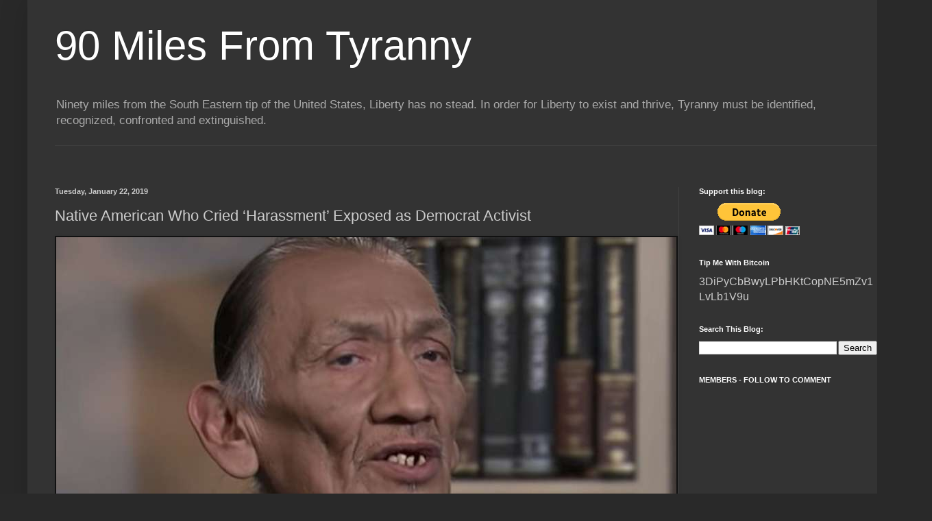

--- FILE ---
content_type: text/html; charset=UTF-8
request_url: https://ninetymilesfromtyranny.blogspot.com/2019/01/native-american-who-cried-harassment.html
body_size: 47034
content:
<!DOCTYPE html>
<html class='v2' dir='ltr' xmlns='http://www.w3.org/1999/xhtml' xmlns:b='http://www.google.com/2005/gml/b' xmlns:data='http://www.google.com/2005/gml/data' xmlns:expr='http://www.google.com/2005/gml/expr'>
<head>
<link href='https://www.blogger.com/static/v1/widgets/335934321-css_bundle_v2.css' rel='stylesheet' type='text/css'/>
<include expiration='7d' path='/assets/**.css'></include>
<include expiration='7d' path='/assets/**.js'></include>
<include expiration='7d' path='/assets/**.gif'></include>
<include expiration='3d' path='/assets/**.jpeg'></include>
<include expiration='7d' path='/assets/**.jpg'></include>
<include expiration='7d' path='/assets/**.png'></include>
<meta content='width=1100' name='viewport'/>
<meta content='text/html; charset=UTF-8' http-equiv='Content-Type'/>
<meta content='blogger' name='generator'/>
<link href='https://ninetymilesfromtyranny.blogspot.com/favicon.ico' rel='icon' type='image/x-icon'/>
<link href='https://ninetymilesfromtyranny.blogspot.com/2019/01/native-american-who-cried-harassment.html' rel='canonical'/>
<link rel="alternate" type="application/atom+xml" title="90 Miles From Tyranny  - Atom" href="https://ninetymilesfromtyranny.blogspot.com/feeds/posts/default" />
<link rel="alternate" type="application/rss+xml" title="90 Miles From Tyranny  - RSS" href="https://ninetymilesfromtyranny.blogspot.com/feeds/posts/default?alt=rss" />
<link rel="service.post" type="application/atom+xml" title="90 Miles From Tyranny  - Atom" href="https://www.blogger.com/feeds/6283258643623412113/posts/default" />

<link rel="alternate" type="application/atom+xml" title="90 Miles From Tyranny  - Atom" href="https://ninetymilesfromtyranny.blogspot.com/feeds/8147131957532394651/comments/default" />
<!--Can't find substitution for tag [blog.ieCssRetrofitLinks]-->
<link href='https://blogger.googleusercontent.com/img/b/R29vZ2xl/AVvXsEg1gaS81k7mmOkakNB29aiY1lq3hXr6xyFK3e9tQKJuVoFWxZaHF2UTjnFHmqv8niUShnKdZx_o7LoZg3uUm3sSDAY-CYFioCr0bMJ-2fJQ_ANfm7th6e9q1ryX2_5A1GJWwM-RYCTy9Bqm/s1600/native-american-far-left-activist-678x381-905.jpg' rel='image_src'/>
<meta content='https://ninetymilesfromtyranny.blogspot.com/2019/01/native-american-who-cried-harassment.html' property='og:url'/>
<meta content='Native American Who Cried ‘Harassment’ Exposed as Democrat Activist' property='og:title'/>
<meta content='A blog that celebrates the U.S. Constitution, personal responsibility, second amendment rights, first amendment rights and small government.' property='og:description'/>
<meta content='https://blogger.googleusercontent.com/img/b/R29vZ2xl/AVvXsEg1gaS81k7mmOkakNB29aiY1lq3hXr6xyFK3e9tQKJuVoFWxZaHF2UTjnFHmqv8niUShnKdZx_o7LoZg3uUm3sSDAY-CYFioCr0bMJ-2fJQ_ANfm7th6e9q1ryX2_5A1GJWwM-RYCTy9Bqm/w1200-h630-p-k-no-nu/native-american-far-left-activist-678x381-905.jpg' property='og:image'/>
<title>90 Miles From Tyranny : Native American Who Cried &#8216;Harassment&#8217; Exposed as Democrat Activist</title>
<style id='page-skin-1' type='text/css'><!--
/*
-----------------------------------------------
Blogger Template Style
Name:     Simple
Designer: Blogger
URL:      www.blogger.com
----------------------------------------------- */
/* Variable definitions
====================
<Variable name="keycolor" description="Main Color" type="color" default="#66bbdd"/>
<Group description="Page Text" selector="body">
<Variable name="body.font" description="Font" type="font"
default="normal normal 12px Arial, Tahoma, Helvetica, FreeSans, sans-serif"/>
<Variable name="body.text.color" description="Text Color" type="color" default="#222222"/>
</Group>
<Group description="Backgrounds" selector=".body-fauxcolumns-outer">
<Variable name="body.background.color" description="Outer Background" type="color" default="#66bbdd"/>
<Variable name="content.background.color" description="Main Background" type="color" default="#ffffff"/>
<Variable name="header.background.color" description="Header Background" type="color" default="transparent"/>
</Group>
<Group description="Links" selector=".main-outer">
<Variable name="link.color" description="Link Color" type="color" default="#2288bb"/>
<Variable name="link.visited.color" description="Visited Color" type="color" default="#888888"/>
<Variable name="link.hover.color" description="Hover Color" type="color" default="#33aaff"/>
</Group>
<Group description="Blog Title" selector=".header h1">
<Variable name="header.font" description="Font" type="font"
default="normal normal 60px Arial, Tahoma, Helvetica, FreeSans, sans-serif"/>
<Variable name="header.text.color" description="Title Color" type="color" default="#3399bb" />
</Group>
<Group description="Blog Description" selector=".header .description">
<Variable name="description.text.color" description="Description Color" type="color"
default="#777777" />
</Group>
<Group description="Tabs Text" selector=".tabs-inner .widget li a">
<Variable name="tabs.font" description="Font" type="font"
default="normal normal 14px Arial, Tahoma, Helvetica, FreeSans, sans-serif"/>
<Variable name="tabs.text.color" description="Text Color" type="color" default="#999999"/>
<Variable name="tabs.selected.text.color" description="Selected Color" type="color" default="#000000"/>
</Group>
<Group description="Tabs Background" selector=".tabs-outer .PageList">
<Variable name="tabs.background.color" description="Background Color" type="color" default="#f5f5f5"/>
<Variable name="tabs.selected.background.color" description="Selected Color" type="color" default="#eeeeee"/>
</Group>
<Group description="Post Title" selector="h3.post-title, .comments h4">
<Variable name="post.title.font" description="Font" type="font"
default="normal normal 22px Arial, Tahoma, Helvetica, FreeSans, sans-serif"/>
</Group>
<Group description="Date Header" selector=".date-header">
<Variable name="date.header.color" description="Text Color" type="color"
default="#cccccc"/>
<Variable name="date.header.background.color" description="Background Color" type="color"
default="transparent"/>
<Variable name="date.header.font" description="Text Font" type="font"
default="normal bold 11px Arial, Tahoma, Helvetica, FreeSans, sans-serif"/>
<Variable name="date.header.padding" description="Date Header Padding" type="string" default="inherit"/>
<Variable name="date.header.letterspacing" description="Date Header Letter Spacing" type="string" default="inherit"/>
<Variable name="date.header.margin" description="Date Header Margin" type="string" default="inherit"/>
</Group>
<Group description="Post Footer" selector=".post-footer">
<Variable name="post.footer.text.color" description="Text Color" type="color" default="#666666"/>
<Variable name="post.footer.background.color" description="Background Color" type="color"
default="#f9f9f9"/>
<Variable name="post.footer.border.color" description="Shadow Color" type="color" default="#eeeeee"/>
</Group>
<Group description="Gadgets" selector="h2">
<Variable name="widget.title.font" description="Title Font" type="font"
default="normal bold 11px Arial, Tahoma, Helvetica, FreeSans, sans-serif"/>
<Variable name="widget.title.text.color" description="Title Color" type="color" default="#000000"/>
<Variable name="widget.alternate.text.color" description="Alternate Color" type="color" default="#999999"/>
</Group>
<Group description="Images" selector=".main-inner">
<Variable name="image.background.color" description="Background Color" type="color" default="#ffffff"/>
<Variable name="image.border.color" description="Border Color" type="color" default="#eeeeee"/>
<Variable name="image.text.color" description="Caption Text Color" type="color" default="#cccccc"/>
</Group>
<Group description="Accents" selector=".content-inner">
<Variable name="body.rule.color" description="Separator Line Color" type="color" default="#eeeeee"/>
<Variable name="tabs.border.color" description="Tabs Border Color" type="color" default="#404040"/>
</Group>
<Variable name="body.background" description="Body Background" type="background"
color="#292929" default="$(color) none repeat scroll top left"/>
<Variable name="body.background.override" description="Body Background Override" type="string" default=""/>
<Variable name="body.background.gradient.cap" description="Body Gradient Cap" type="url"
default="url(https://resources.blogblog.com/blogblog/data/1kt/simple/gradients_light.png)"/>
<Variable name="body.background.gradient.tile" description="Body Gradient Tile" type="url"
default="url(https://resources.blogblog.com/blogblog/data/1kt/simple/body_gradient_tile_light.png)"/>
<Variable name="content.background.color.selector" description="Content Background Color Selector" type="string" default=".content-inner"/>
<Variable name="content.padding" description="Content Padding" type="length" default="10px" min="0" max="100px"/>
<Variable name="content.padding.horizontal" description="Content Horizontal Padding" type="length" default="10px" min="0" max="100px"/>
<Variable name="content.shadow.spread" description="Content Shadow Spread" type="length" default="40px" min="0" max="100px"/>
<Variable name="content.shadow.spread.webkit" description="Content Shadow Spread (WebKit)" type="length" default="5px" min="0" max="100px"/>
<Variable name="content.shadow.spread.ie" description="Content Shadow Spread (IE)" type="length" default="10px" min="0" max="100px"/>
<Variable name="main.border.width" description="Main Border Width" type="length" default="0" min="0" max="10px"/>
<Variable name="header.background.gradient" description="Header Gradient" type="url" default="none"/>
<Variable name="header.shadow.offset.left" description="Header Shadow Offset Left" type="length" default="-1px" min="-50px" max="50px"/>
<Variable name="header.shadow.offset.top" description="Header Shadow Offset Top" type="length" default="-1px" min="-50px" max="50px"/>
<Variable name="header.shadow.spread" description="Header Shadow Spread" type="length" default="1px" min="0" max="100px"/>
<Variable name="header.padding" description="Header Padding" type="length" default="30px" min="0" max="100px"/>
<Variable name="header.border.size" description="Header Border Size" type="length" default="1px" min="0" max="10px"/>
<Variable name="header.bottom.border.size" description="Header Bottom Border Size" type="length" default="1px" min="0" max="10px"/>
<Variable name="header.border.horizontalsize" description="Header Horizontal Border Size" type="length" default="0" min="0" max="10px"/>
<Variable name="description.text.size" description="Description Text Size" type="string" default="140%"/>
<Variable name="tabs.margin.top" description="Tabs Margin Top" type="length" default="0" min="0" max="100px"/>
<Variable name="tabs.margin.side" description="Tabs Side Margin" type="length" default="30px" min="0" max="100px"/>
<Variable name="tabs.background.gradient" description="Tabs Background Gradient" type="url"
default="url(https://resources.blogblog.com/blogblog/data/1kt/simple/gradients_light.png)"/>
<Variable name="tabs.border.width" description="Tabs Border Width" type="length" default="1px" min="0" max="10px"/>
<Variable name="tabs.bevel.border.width" description="Tabs Bevel Border Width" type="length" default="1px" min="0" max="10px"/>
<Variable name="post.margin.bottom" description="Post Bottom Margin" type="length" default="25px" min="0" max="100px"/>
<Variable name="image.border.small.size" description="Image Border Small Size" type="length" default="2px" min="0" max="10px"/>
<Variable name="image.border.large.size" description="Image Border Large Size" type="length" default="5px" min="0" max="10px"/>
<Variable name="page.width.selector" description="Page Width Selector" type="string" default=".region-inner"/>
<Variable name="page.width" description="Page Width" type="string" default="auto"/>
<Variable name="main.section.margin" description="Main Section Margin" type="length" default="15px" min="0" max="100px"/>
<Variable name="main.padding" description="Main Padding" type="length" default="15px" min="0" max="100px"/>
<Variable name="main.padding.top" description="Main Padding Top" type="length" default="30px" min="0" max="100px"/>
<Variable name="main.padding.bottom" description="Main Padding Bottom" type="length" default="30px" min="0" max="100px"/>
<Variable name="paging.background"
color="#333333"
description="Background of blog paging area" type="background"
default="transparent none no-repeat scroll top center"/>
<Variable name="footer.bevel" description="Bevel border length of footer" type="length" default="0" min="0" max="10px"/>
<Variable name="mobile.background.overlay" description="Mobile Background Overlay" type="string"
default="transparent none repeat scroll top left"/>
<Variable name="mobile.background.size" description="Mobile Background Size" type="string" default="auto"/>
<Variable name="mobile.button.color" description="Mobile Button Color" type="color" default="#ffffff" />
<Variable name="startSide" description="Side where text starts in blog language" type="automatic" default="left"/>
<Variable name="endSide" description="Side where text ends in blog language" type="automatic" default="right"/>
*/
/* Content
----------------------------------------------- */
body {
font: normal normal 12px Arial, Tahoma, Helvetica, FreeSans, sans-serif;
color: #cccccc;
background: #292929 none repeat scroll top left;
padding: 0 40px 40px 40px;
}
html body .region-inner {
min-width: 0;
max-width: 100%;
width: auto;
}
h2 {
font-size: 22px;
}
a:link {
text-decoration:none;
color: #dd7700;
}
a:visited {
text-decoration:none;
color: #cc6600;
}
a:hover {
text-decoration:underline;
color: #cc6600;
}
.body-fauxcolumn-outer .fauxcolumn-inner {
background: transparent none repeat scroll top left;
_background-image: none;
}
.body-fauxcolumn-outer .cap-top {r
z-index: 1;
height: 400px;
width: 100%;
}
.body-fauxcolumn-outer .cap-top .cap-left {
width: 100%;
background: transparent none repeat-x scroll top left;
_background-image: none;
}
.content-outer {
-moz-box-shadow: 0 0 40px rgba(0, 0, 0, .15);
-webkit-box-shadow: 0 0 5px rgba(0, 0, 0, .15);
-goog-ms-box-shadow: 0 0 10px #333333;
box-shadow: 0 0 40px rgba(0, 0, 0, .15);
margin-bottom: 1px;
}
.content-inner {
padding: 10px 10px;
}
.content-inner {
background-color: #333333;
}
/* Header
----------------------------------------------- */
.header-outer {
background: transparent none repeat-x scroll 0 -400px;
_background-image: none;
}
.Header h1 {
font: normal normal 60px Arial, Tahoma, Helvetica, FreeSans, sans-serif;
color: #ffffff;
text-shadow: -1px -1px 1px rgba(0, 0, 0, .2);
}
.Header h1 a {
color: #ffffff;
}
.Header .description {
font-size: 140%;
color: #aaaaaa;
}
.header-inner .Header .titlewrapper {
padding: 22px 30px;
}
.header-inner .Header .descriptionwrapper {
padding: 0 30px;
}
/* Tabs
----------------------------------------------- */
.tabs-inner .section:first-child {
border-top: 1px solid #404040;
}
.tabs-inner .section:first-child ul {
margin-top: -1px;
border-top: 1px solid #404040;
border-left: 0 solid #404040;
border-right: 0 solid #404040;
}
.tabs-inner .widget ul {
background: #222222 none repeat-x scroll 0 -800px;
_background-image: none;
border-bottom: 1px solid #404040;
margin-top: 0;
margin-left: -30px;
margin-right: -30px;
}
.tabs-inner .widget li a {
display: inline-block;
padding: .6em 1em;
font: normal normal 14px Arial, Tahoma, Helvetica, FreeSans, sans-serif;
color: #999999;
border-left: 1px solid #333333;
border-right: 0 solid #404040;
}
.tabs-inner .widget li:first-child a {
border-left: none;
}
.tabs-inner .widget li.selected a, .tabs-inner .widget li a:hover {
color: #ffffff;
background-color: #000000;
text-decoration: none;
}
/* Columns
----------------------------------------------- */
.main-outer {
border-top: 0 solid #404040;
}
.fauxcolumn-left-outer .fauxcolumn-inner {
border-right: 1px solid #404040;
}
.fauxcolumn-right-outer .fauxcolumn-inner {
border-left: 1px solid #404040;
}
/* Headings
----------------------------------------------- */
div.widget > h2,
div.widget h2.title {
margin: 0 0 1em 0;
font: normal bold 11px Arial, Tahoma, Helvetica, FreeSans, sans-serif;
color: #ffffff;
}
/* Widgets
----------------------------------------------- */
.widget .zippy {
color: #999999;
text-shadow: 2px 2px 1px rgba(0, 0, 0, .1);
}
.widget .popular-posts ul {
list-style: none;
}
/* Posts
----------------------------------------------- */
h2.date-header {
font: normal bold 11px Arial, Tahoma, Helvetica, FreeSans, sans-serif;
}
.date-header span {
background-color: transparent;
color: #cccccc;
padding: inherit;
letter-spacing: inherit;
margin: inherit;
}
.main-inner {
padding-top: 30px;
padding-bottom: 30px;
}
.main-inner .column-center-inner {
padding: 0 15px;
}
.main-inner .column-center-inner .section {
margin: 0 15px;
}
.post {
margin: 0 0 25px 0;
}
h3.post-title, .comments h4 {
font: normal normal 22px Arial, Tahoma, Helvetica, FreeSans, sans-serif;
margin: .75em 0 0;
}
.post-body {
font-size: 110%;
line-height: 1.4;
position: relative;
}
.post-body img, .post-body .tr-caption-container, .Profile img, .Image img,
.BlogList .item-thumbnail img {
padding: 0;
background: #111111;
border: 1px solid #111111;
-moz-box-shadow: 1px 1px 5px rgba(0, 0, 0, .1);
-webkit-box-shadow: 1px 1px 5px rgba(0, 0, 0, .1);
box-shadow: 1px 1px 5px rgba(0, 0, 0, .1);
}
.post-body img, .post-body .tr-caption-container {
padding: 1px;
}
.post-body .tr-caption-container {
color: #cccccc;
}
.post-body .tr-caption-container img {
padding: 0;
background: transparent;
border: none;
-moz-box-shadow: 0 0 0 rgba(0, 0, 0, .1);
-webkit-box-shadow: 0 0 0 rgba(0, 0, 0, .1);
box-shadow: 0 0 0 rgba(0, 0, 0, .1);
}
.post-header {
margin: 0 0 1.5em;
line-height: 1.6;
font-size: 90%;
}
.post-footer {
margin: 20px -2px 0;
padding: 5px 10px;
color: #888888;
background-color: #303030;
border-bottom: 1px solid #444444;
line-height: 1.6;
font-size: 90%;
}
#comments .comment-author {
padding-top: 1.5em;
border-top: 1px solid #404040;
background-position: 0 1.5em;
}
#comments .comment-author:first-child {
padding-top: 0;
border-top: none;
}
.avatar-image-container {
margin: .2em 0 0;
}
#comments .avatar-image-container img {
border: 1px solid #111111;
}
/* Comments
----------------------------------------------- */
.comments .comments-content .icon.blog-author {
background-repeat: no-repeat;
background-image: url([data-uri]);
}
.comments .comments-content .loadmore a {
border-top: 1px solid #999999;
border-bottom: 1px solid #999999;
}
.comments .comment-thread.inline-thread {
background-color: #303030;
}
.comments .continue {
border-top: 2px solid #999999;
}
/* Accents
---------------------------------------------- */
.section-columns td.columns-cell {
border-left: 1px solid #404040;
}
.blog-pager {
background: transparent none no-repeat scroll top center;
}
.blog-pager-older-link, .home-link,
.blog-pager-newer-link {
background-color: #333333;
padding: 5px;
}
.footer-outer {
border-top: 0 dashed #bbbbbb;
}
/* Mobile
----------------------------------------------- */
body.mobile  {
background-size: auto;
}
.mobile .body-fauxcolumn-outer {
background: transparent none repeat scroll top left;
}
.mobile .body-fauxcolumn-outer .cap-top {
background-size: 100% auto;
}
.mobile .content-outer {
-webkit-box-shadow: 0 0 3px rgba(0, 0, 0, .15);
box-shadow: 0 0 3px rgba(0, 0, 0, .15);
}
.mobile .tabs-inner .widget ul {
margin-left: 0;
margin-right: 0;
}
.mobile .post {
margin: 0;
}
.mobile .main-inner .column-center-inner .section {
margin: 0;
}
.mobile .date-header span {
padding: 0.1em 10px;
margin: 0 -10px;
}
.mobile h3.post-title {
margin: 0;
}
.mobile .blog-pager {
background: transparent none no-repeat scroll top center;
}
.mobile .footer-outer {
border-top: none;
}
.mobile .main-inner, .mobile .footer-inner {
background-color: #333333;
}
.mobile-index-contents {
color: #cccccc;
}
.mobile-link-button {
background-color: #dd7700;
}
.mobile-link-button a:link, .mobile-link-button a:visited {
color: #ffffff;
}
.mobile .tabs-inner .section:first-child {
border-top: none;
}
.mobile .tabs-inner .PageList .widget-content {
background-color: #000000;
color: #ffffff;
border-top: 1px solid #404040;
border-bottom: 1px solid #404040;
}
.mobile .tabs-inner .PageList .widget-content .pagelist-arrow {
border-left: 1px solid #404040;
}

--></style>
<style id='template-skin-1' type='text/css'><!--
body {
min-width: 1280px;
}
.content-outer, .content-fauxcolumn-outer, .region-inner {
min-width: 1280px;
max-width: 1280px;
_width: 1280px;
}
.main-inner .columns {
padding-left: 0px;
padding-right: 320px;
}
.main-inner .fauxcolumn-center-outer {
left: 0px;
right: 320px;
/* IE6 does not respect left and right together */
_width: expression(this.parentNode.offsetWidth -
parseInt("0px") -
parseInt("320px") + 'px');
}
.main-inner .fauxcolumn-left-outer {
width: 0px;
}
.main-inner .fauxcolumn-right-outer {
width: 320px;
}
.main-inner .column-left-outer {
width: 0px;
right: 100%;
margin-left: -0px;
}
.main-inner .column-right-outer {
width: 320px;
margin-right: -320px;
}
#layout {
min-width: 0;
}
#layout .content-outer {
min-width: 0;
width: 800px;
}
#layout .region-inner {
min-width: 0;
width: auto;
}
body#layout div.add_widget {
padding: 8px;
}
body#layout div.add_widget a {
margin-left: 32px;
}
--></style>
<script type='text/javascript'>
        (function(i,s,o,g,r,a,m){i['GoogleAnalyticsObject']=r;i[r]=i[r]||function(){
        (i[r].q=i[r].q||[]).push(arguments)},i[r].l=1*new Date();a=s.createElement(o),
        m=s.getElementsByTagName(o)[0];a.async=1;a.src=g;m.parentNode.insertBefore(a,m)
        })(window,document,'script','https://www.google-analytics.com/analytics.js','ga');
        ga('create', 'UA-38128612-1', 'auto', 'blogger');
        ga('blogger.send', 'pageview');
      </script>
<meta content='1200' http-equiv='refresh'/>
<link href='https://www.blogger.com/dyn-css/authorization.css?targetBlogID=6283258643623412113&amp;zx=b9d7a33d-432c-41b8-bf58-ee2a9da79363' media='none' onload='if(media!=&#39;all&#39;)media=&#39;all&#39;' rel='stylesheet'/><noscript><link href='https://www.blogger.com/dyn-css/authorization.css?targetBlogID=6283258643623412113&amp;zx=b9d7a33d-432c-41b8-bf58-ee2a9da79363' rel='stylesheet'/></noscript>
<meta name='google-adsense-platform-account' content='ca-host-pub-1556223355139109'/>
<meta name='google-adsense-platform-domain' content='blogspot.com'/>

<!-- data-ad-client=ca-pub-1850536623264143 -->

</head>
<body class='loading'>
<div class='body-fauxcolumns'>
<div class='fauxcolumn-outer body-fauxcolumn-outer'>
<div class='cap-top'>
<div class='cap-left'></div>
<div class='cap-right'></div>
</div>
<div class='fauxborder-left'>
<div class='fauxborder-right'></div>
<div class='fauxcolumn-inner'>
</div>
</div>
<div class='cap-bottom'>
<div class='cap-left'></div>
<div class='cap-right'></div>
</div>
</div>
</div>
<div class='content'>
<div class='content-fauxcolumns'>
<div class='fauxcolumn-outer content-fauxcolumn-outer'>
<div class='cap-top'>
<div class='cap-left'></div>
<div class='cap-right'></div>
</div>
<div class='fauxborder-left'>
<div class='fauxborder-right'></div>
<div class='fauxcolumn-inner'>
</div>
</div>
<div class='cap-bottom'>
<div class='cap-left'></div>
<div class='cap-right'></div>
</div>
</div>
</div>
<div class='content-outer'>
<div class='content-cap-top cap-top'>
<div class='cap-left'></div>
<div class='cap-right'></div>
</div>
<div class='fauxborder-left content-fauxborder-left'>
<div class='fauxborder-right content-fauxborder-right'></div>
<div class='content-inner'>
<header>
<div class='header-outer'>
<div class='header-cap-top cap-top'>
<div class='cap-left'></div>
<div class='cap-right'></div>
</div>
<div class='fauxborder-left header-fauxborder-left'>
<div class='fauxborder-right header-fauxborder-right'></div>
<div class='region-inner header-inner'>
<div class='header section' id='header' name='Header'><div class='widget Header' data-version='1' id='Header1'>
<div id='header-inner'>
<div class='titlewrapper'>
<h1 class='title'>
<a href='https://ninetymilesfromtyranny.blogspot.com/'>
90 Miles From Tyranny 
</a>
</h1>
</div>
<div class='descriptionwrapper'>
<p class='description'><span>Ninety miles from the South Eastern tip of the United States, Liberty has no stead. In order for Liberty to exist and thrive, Tyranny must be identified, recognized, confronted and extinguished.</span></p>
</div>
</div>
</div></div>
</div>
</div>
<div class='header-cap-bottom cap-bottom'>
<div class='cap-left'></div>
<div class='cap-right'></div>
</div>
</div>
</header>
<div class='tabs-outer'>
<div class='tabs-cap-top cap-top'>
<div class='cap-left'></div>
<div class='cap-right'></div>
</div>
<div class='fauxborder-left tabs-fauxborder-left'>
<div class='fauxborder-right tabs-fauxborder-right'></div>
<div class='region-inner tabs-inner'>
<div class='tabs no-items section' id='crosscol' name='Cross-Column'></div>
<div class='tabs section' id='crosscol-overflow' name='Cross-Column 2'><div class='widget HTML' data-version='1' id='HTML1'>
<h2 class='title'>infinite scrolling</h2>
<div class='widget-content'>
<script type='text/javascript' src='//ajax.googleapis.com/ajax/libs/jquery/1.6.1/jquery.min.js'></script>
<script type='text/javascript' src='//m-misc.appspot.com/js/blogger-infinite-scrolling.js'></script>
</div>
<div class='clear'></div>
</div></div>
</div>
</div>
<div class='tabs-cap-bottom cap-bottom'>
<div class='cap-left'></div>
<div class='cap-right'></div>
</div>
</div>
<div class='main-outer'>
<div class='main-cap-top cap-top'>
<div class='cap-left'></div>
<div class='cap-right'></div>
</div>
<div class='fauxborder-left main-fauxborder-left'>
<div class='fauxborder-right main-fauxborder-right'></div>
<div class='region-inner main-inner'>
<div class='columns fauxcolumns'>
<div class='fauxcolumn-outer fauxcolumn-center-outer'>
<div class='cap-top'>
<div class='cap-left'></div>
<div class='cap-right'></div>
</div>
<div class='fauxborder-left'>
<div class='fauxborder-right'></div>
<div class='fauxcolumn-inner'>
</div>
</div>
<div class='cap-bottom'>
<div class='cap-left'></div>
<div class='cap-right'></div>
</div>
</div>
<div class='fauxcolumn-outer fauxcolumn-left-outer'>
<div class='cap-top'>
<div class='cap-left'></div>
<div class='cap-right'></div>
</div>
<div class='fauxborder-left'>
<div class='fauxborder-right'></div>
<div class='fauxcolumn-inner'>
</div>
</div>
<div class='cap-bottom'>
<div class='cap-left'></div>
<div class='cap-right'></div>
</div>
</div>
<div class='fauxcolumn-outer fauxcolumn-right-outer'>
<div class='cap-top'>
<div class='cap-left'></div>
<div class='cap-right'></div>
</div>
<div class='fauxborder-left'>
<div class='fauxborder-right'></div>
<div class='fauxcolumn-inner'>
</div>
</div>
<div class='cap-bottom'>
<div class='cap-left'></div>
<div class='cap-right'></div>
</div>
</div>
<!-- corrects IE6 width calculation -->
<div class='columns-inner'>
<div class='column-center-outer'>
<div class='column-center-inner'>
<div class='main section' id='main' name='Main'><div class='widget Blog' data-version='1' id='Blog1'>
<div class='blog-posts hfeed'>

          <div class="date-outer">
        
<h2 class='date-header'><span>Tuesday, January 22, 2019</span></h2>

          <div class="date-posts">
        
<div class='post-outer'>
<div class='post hentry uncustomized-post-template' itemprop='blogPost' itemscope='itemscope' itemtype='http://schema.org/BlogPosting'>
<meta content='https://blogger.googleusercontent.com/img/b/R29vZ2xl/AVvXsEg1gaS81k7mmOkakNB29aiY1lq3hXr6xyFK3e9tQKJuVoFWxZaHF2UTjnFHmqv8niUShnKdZx_o7LoZg3uUm3sSDAY-CYFioCr0bMJ-2fJQ_ANfm7th6e9q1ryX2_5A1GJWwM-RYCTy9Bqm/s1600/native-american-far-left-activist-678x381-905.jpg' itemprop='image_url'/>
<meta content='6283258643623412113' itemprop='blogId'/>
<meta content='8147131957532394651' itemprop='postId'/>
<a name='8147131957532394651'></a>
<h3 class='post-title entry-title' itemprop='name'>
Native American Who Cried &#8216;Harassment&#8217; Exposed as Democrat Activist
</h3>
<div class='post-header'>
<div class='post-header-line-1'></div>
</div>
<div class='post-body entry-content' id='post-body-8147131957532394651' itemprop='description articleBody'>
<div class="separator" style="clear: both; text-align: center;">
<a href="https://blogger.googleusercontent.com/img/b/R29vZ2xl/AVvXsEg1gaS81k7mmOkakNB29aiY1lq3hXr6xyFK3e9tQKJuVoFWxZaHF2UTjnFHmqv8niUShnKdZx_o7LoZg3uUm3sSDAY-CYFioCr0bMJ-2fJQ_ANfm7th6e9q1ryX2_5A1GJWwM-RYCTy9Bqm/s1600/native-american-far-left-activist-678x381-905.jpg" imageanchor="1" style="clear: left; float: left; margin-bottom: 1em; margin-right: 1em;"><img border="0" data-original-height="508" data-original-width="905" src="https://blogger.googleusercontent.com/img/b/R29vZ2xl/AVvXsEg1gaS81k7mmOkakNB29aiY1lq3hXr6xyFK3e9tQKJuVoFWxZaHF2UTjnFHmqv8niUShnKdZx_o7LoZg3uUm3sSDAY-CYFioCr0bMJ-2fJQ_ANfm7th6e9q1ryX2_5A1GJWwM-RYCTy9Bqm/s1600/native-american-far-left-activist-678x381-905.jpg" /></a></div>
<span style="font-size: large;">The Native American man who falsely claimed &#8220;harassment&#8221; by a group of peaceful pro-Trump Catholic students has been exposed as a Democrat activist with a history of race-related public relations stunts. <br /><br />Several video feeds surfaced over the weekend showing far-left activist Nathan Phillips banging a drum in front of a group of students outside the Lincoln Memorial for the pro-life march, which the mainstream media then egregiously claimed was an act of racism by the Catholic students in attendance.<br /><br /><a href="https://www.infowars.com/native-american-activist-who-claimed-harassment-actually-leftist-operative/">Infowars.com</a> reports: The media demonization campaign resulted in the Covington Catholic school students receiving death threats, prompting several students and <a href="https://www.thegatewaypundit.com/2019/01/must-read-covington-student-being-targeted-by-media-releases-statement/">their parents</a> to release <a href="https://twitter.com/jaketapper/status/1087137470670663680">lengthy statements</a> setting the record straight.<br /><br />As liberal figures and publications <a href="https://www.mediaite.com/online/journalists-and-celebs-rush-to-delete-tweets-slamming-maga-hat-kids/">backtrack their accusations</a> in light of <a href="https://www.infowars.com/media-hoax-msm-falsely-claims-catholic-students-harassed-native-american/">additional video</a>showing the full picture, more information is coming to light about Phillips and his history of &#8220;drumming up&#8221; racial division.<br /><br />In 2015, Phillips accused a group of Eastern Michigan University students of racism after confronting them for wearing Native American garb for a theme party.<br /><br />&#8220;For me just to walk by and have a blind eye to it,&#8221; he told local media. &#8220;Something just didn&#8217;t allow me to do it.&#8221;</span>












<br />
<div style="background-color: #fcfcfc; border: 0px; font-family: &quot;Open Sans&quot;, Helvetica, Arial, sans-serif; font-size: 19px; font-stretch: inherit; font-variant-east-asian: inherit; font-variant-numeric: inherit; line-height: inherit; margin-bottom: 1.25rem; padding: 0px; vertical-align: baseline;">
</div>
<div class="separator" style="clear: both; text-align: center;">
<a href="https://blogger.googleusercontent.com/img/b/R29vZ2xl/AVvXsEhA7ypgNQCrufyUPv_9VySHNkotRYLvzzVbMLe_n4sUXIZcvDfrELG0IwLjZLsZcQaGlwniF3Ige2TlOAXbG_CYxHtIgiKH3ktgAN8l2UnMo_RTcbphiiwDBnnGS0J3DfQ1i3x_7J4nBDp6/s1600/indian-768x401.jpg" imageanchor="1" style="margin-left: 1em; margin-right: 1em;"><img border="0" data-original-height="401" data-original-width="768" src="https://blogger.googleusercontent.com/img/b/R29vZ2xl/AVvXsEhA7ypgNQCrufyUPv_9VySHNkotRYLvzzVbMLe_n4sUXIZcvDfrELG0IwLjZLsZcQaGlwniF3Ige2TlOAXbG_CYxHtIgiKH3ktgAN8l2UnMo_RTcbphiiwDBnnGS0J3DfQ1i3x_7J4nBDp6/s1600/indian-768x401.jpg" /></a></div>
<span style="font-size: large;"><br />&#8220;They had their face painted,&#8221; he added. &#8220;I said what the heck is going on here. &#8216;Oh we are honoring you.&#8217; I said no you are not honoring me.&#8221;<br /><br />Additionally, the media is reporting that Phillips served as a Vietnam veteran, but the validity of those reports remain in question given Phillip&#8217;s claim that he was a &#8220;Recon Ranger&#8221; is a nonexistent operational force.</span><br />
<div>
<span style="font-size: large;"><br /></span>
<div class="SandboxRoot env-bp-350" data-twitter-event-id="0" style="background-attachment: initial; background-clip: initial; background-image: initial; background-origin: initial; background-position: 0px 0px; background-repeat: initial; background-size: initial; color: #1c2022; direction: ltr; font-family: Helvetica, Roboto, &quot;Segoe UI&quot;, Calibri, sans-serif; font-size: 16px; font-stretch: normal; font-variant-east-asian: normal; font-variant-numeric: normal; line-height: 1.4; max-height: 10000px; position: relative; white-space: initial;">
<div class="EmbeddedTweet EmbeddedTweet--cta js-clickToOpenTarget tweet-InformationCircle-widgetParent" data-click-to-open-target="https://twitter.com/angrytigerp/status/1087201812623421441" data-iframe-title="Twitter Tweet" data-scribe="page:tweet" data-twitter-event-id="1" id="twitter-widget-0" lang="en" style="background-color: white; border-radius: 5px; border: 1px solid rgb(225, 232, 237); cursor: pointer; max-width: 520px; overflow: hidden; position: relative;">
<div class="EmbeddedTweet-tweetContainer">
<div class="EmbeddedTweet-tweet" style="padding: 20px 20px 10px;">
<blockquote cite="https://twitter.com/angrytigerp/status/1087201812623421441" class="Tweet h-entry js-tweetIdInfo subject expanded" data-scribe="section:subject" data-tweet-id="1087201812623421441" style="border: none; list-style: none; margin: 0px; padding: 0px;">
<div class="Tweet-header" style="display: flex;">
<a aria-label="random_navy_guy (screen name: angrytigerp)" class="TweetAuthor-avatar  Identity-avatar u-linkBlend" data-scribe="element:user_link" href="https://twitter.com/angrytigerp" style="-webkit-box-flex: 0; background-color: transparent; flex: 0 0 auto; font-weight: inherit; height: 36px; margin-right: 9px; outline: 0px; text-decoration: inherit;"><img alt="" class="Avatar" data-scribe="element:avatar" data-src-1x="https://pbs.twimg.com/profile_images/683097413406461956/pgV2Kdks_normal.jpg" data-src-2x="https://pbs.twimg.com/profile_images/683097413406461956/pgV2Kdks_bigger.jpg" src="https://pbs.twimg.com/profile_images/683097413406461956/pgV2Kdks_normal.jpg" style="border-radius: 50%; border: 0px; max-height: 100%; max-width: 100%;" /></a><br />
<div class="TweetAuthor js-inViewportScribingTarget" data-scribe="component:author" style="-webkit-box-direction: normal; -webkit-box-orient: vertical; display: flex; flex-direction: column; overflow: hidden;">
<a aria-label="random_navy_guy (screen name: angrytigerp)" class="TweetAuthor-link Identity u-linkBlend" data-scribe="element:user_link" href="https://twitter.com/angrytigerp" style="-webkit-box-align: start; align-items: flex-start; background-color: transparent; display: flex; font-weight: inherit; outline: 0px; text-decoration: inherit;"></a><br />
<div class="TweetAuthor-nameScreenNameContainer" style="-webkit-box-align: start; -webkit-box-direction: normal; -webkit-box-orient: vertical; align-items: flex-start; display: flex; flex-direction: column; line-height: 1.2; min-width: 0px;">
<a aria-label="random_navy_guy (screen name: angrytigerp)" class="TweetAuthor-link Identity u-linkBlend" data-scribe="element:user_link" href="https://twitter.com/angrytigerp" style="-webkit-box-align: start; align-items: flex-start; background-color: transparent; display: flex; font-weight: inherit; outline: 0px; text-decoration: inherit;"><span class="TweetAuthor-decoratedName" style="-webkit-box-align: center; align-items: center; display: flex; min-width: 0px;"><span class="TweetAuthor-name Identity-name customisable-highlight" data-scribe="element:name" style="font-weight: 700; overflow: hidden; padding-right: 4px; text-overflow: ellipsis; white-space: nowrap;" title="random_navy_guy">random_navy_guy</span></span><span class="TweetAuthor-screenName Identity-screenName" data-scribe="element:screen_name" dir="ltr" style="color: #697882; font-size: 14px; overflow: hidden; text-overflow: ellipsis; white-space: nowrap;" title="@angrytigerp">@angrytigerp</span></a></div>
<a aria-label="random_navy_guy (screen name: angrytigerp)" class="TweetAuthor-link Identity u-linkBlend" data-scribe="element:user_link" href="https://twitter.com/angrytigerp" style="-webkit-box-align: start; align-items: flex-start; background-color: transparent; display: flex; font-weight: inherit; outline: 0px; text-decoration: inherit;">
</a></div>
<div class="Tweet-brand" style="margin-left: auto;">
<a data-scribe="element:logo" href="https://twitter.com/angrytigerp/status/1087201812623421441" style="background-color: transparent; color: #2b7bb9; outline: 0px; text-decoration-line: none;"></a><br />
<div aria-label="View on Twitter" class="Icon Icon--twitter " role="presentation" style="background-image: url(&quot;data:image/svg+xml; background-repeat: no-repeat; background-size: contain; display: inline-block; height: 1.25em; vertical-align: text-bottom; width: 1.25em;" title="View on Twitter">
</div>
<a data-scribe="element:logo" href="https://twitter.com/angrytigerp/status/1087201812623421441" style="background-color: transparent; color: #2b7bb9; outline: 0px; text-decoration-line: none;">
</a></div>
</div>
<div class="Tweet-body e-entry-content" data-scribe="component:tweet" style="margin-top: 14px;">
<div class="u-hiddenVisually js-inViewportScribingTarget" style="border: 0px !important; clip: rect(1px, 1px, 1px, 1px) !important; height: 1px !important; overflow: hidden !important; padding: 0px !important; position: absolute !important; width: 1px !important;">
</div>
<div class="Tweet-text e-entry-title" dir="ltr" lang="en" style="border: none; cursor: text; direction: ltr; list-style: none; overflow-wrap: break-word; padding: 0px; white-space: pre-wrap;">
<a class="PrettyLink hashtag customisable" data-query-source="hashtag_click" data-scribe="element:hashtag" dir="ltr" href="https://twitter.com/hashtag/NathanPhillips?src=hash" rel="tag" style="background-color: transparent; color: #2b7bb9; outline: 0px; text-decoration-line: none;"><span class="PrettyLink-prefix">#</span><span class="PrettyLink-value">NathanPhillips</span></a> Claims to have been a "Recon Ranger" in Vietnam. <a class="link customisable" data-expanded-url="https://www.democraticunderground.org/100211698735" data-scribe="element:url" dir="ltr" href="https://t.co/6wmcPveB5i" rel="nofollow noopener" style="background-color: transparent; color: #2b7bb9; outline: 0px; text-decoration-line: none;" target="_blank" title="https://www.democraticunderground.org/100211698735"><span class="u-hiddenVisually" style="border: 0px !important; clip: rect(1px, 1px, 1px, 1px) !important; height: 1px !important; overflow: hidden !important; padding: 0px !important; position: absolute !important; width: 1px !important;">https://www.</span>democraticunderground.org/100211698735<span class="u-hiddenVisually" style="border: 0px !important; clip: rect(1px, 1px, 1px, 1px) !important; height: 1px !important; overflow: hidden !important; padding: 0px !important; position: absolute !important; width: 1px !important;">&nbsp;</span></a> As a servicemember, let's break this down: There is no such thing as a "Recon Ranger". Closest is the 75th Ranger Regiment Reconnaissance Company, established 1984. Way after 'Nam. [1/11]</div>
<div class="TweetInfo" style="display: flex; font-size: 14px; margin-top: 3.2px;">
<div class="TweetInfo-like">
<a class="TweetInfo-heart" data-scribe="component:actions" href="https://twitter.com/intent/like?tweet_id=1087201812623421441" style="background-color: transparent; color: #2b7bb9; display: flex; outline: 0px; text-decoration-line: none;" title="Like"></a><br />
<div data-scribe="element:heart">
<div aria-label="Like" class="Icon Icon--heart " role="img" style="background-image: url(&quot;data:image/svg+xml; background-repeat: no-repeat; background-size: contain; display: inline-block; height: 1.25em; vertical-align: text-bottom; width: 1.25em;" title="Like">
</div>
</div>
<a class="TweetInfo-heart" data-scribe="component:actions" href="https://twitter.com/intent/like?tweet_id=1087201812623421441" style="background-color: transparent; color: #2b7bb9; display: flex; outline: 0px; text-decoration-line: none;" title="Like">
<span class="TweetInfo-heartStat" data-scribe="element:heart_count" style="margin-left: 3px;">763</span></a></div>
<div class="TweetInfo-timeGeo" style="-webkit-box-flex: 1; color: #697882; flex: 1 1 0%; margin-left: 12px;">
<a class="u-linkBlend u-url customisable-highlight long-permalink" data-datetime="2019-01-21T04:14:46+0000" data-scribe="element:full_timestamp" href="https://twitter.com/angrytigerp/status/1087201812623421441" style="background-color: transparent; font-weight: inherit; outline: 0px; text-decoration: inherit;">11:14 PM - Jan 20, 2019</a></div>
<div class="tweet-InformationCircle" data-scribe="element:notice">
<a class="Icon Icon--informationCircleWhite js-inViewportScribingTarget" href="https://support.twitter.com/articles/20175256" style="background-color: transparent; background-image: url(&quot;data:image/svg+xml; background-repeat: no-repeat; background-size: contain; color: #2b7bb9; display: inline-block; height: 18px; outline: 0px; text-decoration-line: none; vertical-align: text-bottom; width: 18px;" title="Twitter Ads info and privacy"><span class="u-hiddenVisually" style="border: 0px !important; clip: rect(1px, 1px, 1px, 1px) !important; height: 1px !important; overflow: hidden !important; padding: 0px !important; position: absolute !important; width: 1px !important;">Twitter Ads info and privacy</span></a></div>
</div>
</div>
</blockquote>
</div>
<a class="CallToAction" data-scribe="section:cta component:news" href="https://twitter.com/angrytigerp/status/1087201812623421441" style="-webkit-box-align: center; align-items: center; background-color: transparent; border-color: rgb(225, 232, 237); border-radius: 0px 0px 4px 4px; border-style: solid; border-width: 1px 0px 0px; color: #2b7bb9; display: flex; font-size: 14px; outline: 0px; padding: 9px 20px; text-decoration-line: none;" title="View the conversation on Twitter"></a><br />
<div class="CallToAction-icon" data-scribe="element:conversation_icon" style="display: inline;">
<div aria-label="View conversation on Twitter" class="Icon Icon--replyCTA " role="img" style="background-image: url(&quot;data:image/svg+xml; background-repeat: no-repeat; background-size: contain; height: 1.25em; transform: scaleX(1); vertical-align: text-bottom; width: 1.25em;" title="View conversation on Twitter">
</div>
</div>
<a class="CallToAction" data-scribe="section:cta component:news" href="https://twitter.com/angrytigerp/status/1087201812623421441" style="-webkit-box-align: center; align-items: center; background-color: transparent; border-color: rgb(225, 232, 237); border-radius: 0px 0px 4px 4px; border-style: solid; border-width: 1px 0px 0px; color: #2b7bb9; display: flex; font-size: 14px; outline: 0px; padding: 9px 20px; text-decoration-line: none;" title="View the conversation on Twitter">
<div class="CallToAction-text" data-scribe="element:conversation_text" style="margin-left: 4px;">
550 people are talking about this</div>
<div class="CallToAction-chevron" data-scribe="element:cta_chevron" style="display: inline; margin-left: auto;">
<div aria-label="View on Twitter" class="Icon Icon--chevronRightCTA " role="img" style="background-image: url(&quot;data:image/svg+xml; background-repeat: no-repeat; background-size: contain; height: 1.25em; transform: scaleX(1); vertical-align: text-bottom; width: 1.25em;" title="View on Twitter">
</div>
</div>
</a></div>
</div>
<div class="resize-sensor" style="bottom: 0px; left: 0px; overflow: hidden; position: absolute; right: 0px; top: 0px; visibility: hidden; z-index: -1;">
<div class="resize-sensor-expand" style="bottom: 0px; left: 0px; overflow: hidden; position: absolute; right: 0px; top: 0px; visibility: hidden; z-index: -1;">
<div style="height: 263px; left: 0px; position: absolute; top: 0px; transition: all 0s ease 0s; width: 560px;">
</div>
</div>
<div class="resize-sensor-shrink" style="bottom: 0px; left: 0px; overflow: hidden; position: absolute; right: 0px; top: 0px; visibility: hidden; z-index: -1;">
<div style="height: 506.375px; left: 0px; position: absolute; top: 0px; transition: all 0s ease 0s; width: 1100px;">
</div>
</div>
</div>
</div>
<div style="background-color: #fcfcfc; border: 0px; font-family: &quot;Open Sans&quot;, Helvetica, Arial, sans-serif; font-size: 19px; font-stretch: inherit; font-variant-east-asian: inherit; font-variant-numeric: inherit; line-height: inherit; margin-bottom: 1.25rem; padding: 0px; vertical-align: baseline;">
</div>
<span style="font-size: large;">Phillips also made his politics known in 2012 when <a href="https://bigleaguepolitics.com/native-activist-who-harassed-catholic-teens-identified-as-actor-from-2012-skrillex-video-about-attacking-police/">he appeared in a Skrillex music video</a> called &#8220;Make It Bun Dem,&#8221; which demonizes law enforcement.<br /><br />In further evidence that Phillips supports the left&#8217;s agenda, he also <a href="https://www.vogue.com/projects/13542941/return-to-standing-rock/">protested the Dakota Access Pipeline</a> at the Standing Rock reservation in...</span><br />
<a name="more"></a><br />
<div>
<span style="font-size: large;"><br /></span>
<span style="font-size: large;"><br /></span>
<span style="font-size: large;"><br /></span></div>
<div>
<span style="font-size: large;">Read More <a href="https://newspunch.com/native-american-exposed-democrat-activist/" rel="nofollow" target="_blank">HERE</a></span></div>
</div>
<div style='clear: both;'></div>
</div>
<div class='post-footer'>
<div class='post-footer-line post-footer-line-1'>
<span class='post-author vcard'>
Posted by
<span class='fn' itemprop='author' itemscope='itemscope' itemtype='http://schema.org/Person'>
<meta content='https://www.blogger.com/profile/14729229224106563792' itemprop='url'/>
<a class='g-profile' href='https://www.blogger.com/profile/14729229224106563792' rel='author' title='author profile'>
<span itemprop='name'>Mike Miles</span>
</a>
</span>
</span>
<span class='post-timestamp'>
at
<meta content='https://ninetymilesfromtyranny.blogspot.com/2019/01/native-american-who-cried-harassment.html' itemprop='url'/>
<a class='timestamp-link' href='https://ninetymilesfromtyranny.blogspot.com/2019/01/native-american-who-cried-harassment.html' rel='bookmark' title='permanent link'><abbr class='published' itemprop='datePublished' title='2019-01-22T09:36:00-05:00'>Tuesday, January 22, 2019</abbr></a>
</span>
<span class='post-comment-link'>
</span>
<span class='post-icons'>
<span class='item-control blog-admin pid-1506797900'>
<a href='https://www.blogger.com/post-edit.g?blogID=6283258643623412113&postID=8147131957532394651&from=pencil' title='Edit Post'>
<img alt='' class='icon-action' height='18' src='https://resources.blogblog.com/img/icon18_edit_allbkg.gif' width='18'/>
</a>
</span>
</span>
<div class='post-share-buttons goog-inline-block'>
<a class='goog-inline-block share-button sb-email' href='https://www.blogger.com/share-post.g?blogID=6283258643623412113&postID=8147131957532394651&target=email' target='_blank' title='Email This'><span class='share-button-link-text'>Email This</span></a><a class='goog-inline-block share-button sb-blog' href='https://www.blogger.com/share-post.g?blogID=6283258643623412113&postID=8147131957532394651&target=blog' onclick='window.open(this.href, "_blank", "height=270,width=475"); return false;' target='_blank' title='BlogThis!'><span class='share-button-link-text'>BlogThis!</span></a>
<a class='goog-inline-block share-button sb-twitter' href='https://www.blogger.com/share-post.g?blogID=6283258643623412113&postID=8147131957532394651&target=twitter' target='_blank' title='Share to X'><span class='share-button-link-text'>Share to X</span></a><a class='goog-inline-block share-button sb-facebook' href='https://www.blogger.com/share-post.g?blogID=6283258643623412113&postID=8147131957532394651&target=facebook' onclick='window.open(this.href, "_blank", "height=430,width=640"); return false;' target='_blank' title='Share to Facebook'><span class='share-button-link-text'>Share to Facebook</span></a><a class='goog-inline-block share-button sb-pinterest' href='https://www.blogger.com/share-post.g?blogID=6283258643623412113&postID=8147131957532394651&target=pinterest' target='_blank' title='Share to Pinterest'><span class='share-button-link-text'>Share to Pinterest<a class='truthsocial-share'></a><script src='https://truthsocial.com/instance/share.js'></script></span></a>
<script>
    	 function parlerSHARE() {
  window.open("https://parler.com/new-post?message="+ window.location.href);
    }
</script>
<button onclick='parlerSHARE()' style='background-color: rgba(255, 0, 0, 0); border: none; cursor: pointer; display: inline; outline: none' type='button'>
<img alt='Share on Parler' src='https://1.bp.blogspot.com/-3a4f9FWRw4Y/YFiwPdQZOnI/AAAAAAACrlM/CyTkKlzg3GYRtg0A-xONZStRTQz0awI_gCLcBGAsYHQ/s0/1%2Bparler.jpg' width='60'>
</img></button>
<script>
    	 function gabSHARE() {
  window.open("https://gab.com/compose?text="+ window.location.href);
    }
</script>
<button onclick='gabSHARE()' style='background-color: rgba(255, 0, 0, 0); border: none; cursor: pointer; display: inline; outline: none' type='button'>
<img alt='Share on gab' src='https://1.bp.blogspot.com/-hi0VsTUanm4/YF0Uc1pQrOI/AAAAAAACr4g/FnEFNOzBwswAysi7leeW8DhrgXCgFP_VgCLcBGAsYHQ/s0/1%2B1%2B1%2Bdfaksdgfksdfds%2Bgab.jpg' width='42'>
</img></button>
</div>
</div>
<div class='post-footer-line post-footer-line-2'>
<span class='post-labels'>
</span>
</div>
<div class='post-footer-line post-footer-line-3'>
<span class='post-location'>
</span>
</div>
</div>
</div>
<div class='comments' id='comments'>
<a name='comments'></a>
<h4>3 comments:</h4>
<div id='Blog1_comments-block-wrapper'>
<dl class='avatar-comment-indent' id='comments-block'>
<dt class='comment-author ' id='c5228393953550838014'>
<a name='c5228393953550838014'></a>
<div class="avatar-image-container avatar-stock"><span dir="ltr"><a href="https://www.blogger.com/profile/11934720674097152645" target="" rel="nofollow" onclick="" class="avatar-hovercard" id="av-5228393953550838014-11934720674097152645"><img src="//www.blogger.com/img/blogger_logo_round_35.png" width="35" height="35" alt="" title="alpharalph">

</a></span></div>
<a href='https://www.blogger.com/profile/11934720674097152645' rel='nofollow'>alpharalph</a>
said...
</dt>
<dd class='comment-body' id='Blog1_cmt-5228393953550838014'>
<p>
Not to defend the actions of this idiotic Indian, but the term &quot;recon ranger&quot; is slang in the USMC for Force Recon Marines.  It was commonly used in marching cadences when I was in boot camp, &quot;I want to be a recon ranger/I want to live a life of danger....&quot;
</p>
</dd>
<dd class='comment-footer'>
<span class='comment-timestamp'>
<a href='https://ninetymilesfromtyranny.blogspot.com/2019/01/native-american-who-cried-harassment.html?showComment=1548172431399#c5228393953550838014' title='comment permalink'>
Tuesday, January 22, 2019
</a>
<span class='item-control blog-admin pid-101326896'>
<a class='comment-delete' href='https://www.blogger.com/comment/delete/6283258643623412113/5228393953550838014' title='Delete Comment'>
<img src='https://resources.blogblog.com/img/icon_delete13.gif'/>
</a>
</span>
</span>
</dd>
<dt class='comment-author ' id='c8647607645866927961'>
<a name='c8647607645866927961'></a>
<div class="avatar-image-container vcard"><span dir="ltr"><a href="https://www.blogger.com/profile/16626576508619847325" target="" rel="nofollow" onclick="" class="avatar-hovercard" id="av-8647607645866927961-16626576508619847325"><img src="https://resources.blogblog.com/img/blank.gif" width="35" height="35" class="delayLoad" style="display: none;" longdesc="//2.bp.blogspot.com/-pM0u_CgJ5kY/Uz4AU3223rI/AAAAAAAABFg/C8iztu7hX24/s35/sc%25252Bstate%25252Bflag.jpg" alt="" title="Birdchaser">

<noscript><img src="//2.bp.blogspot.com/-pM0u_CgJ5kY/Uz4AU3223rI/AAAAAAAABFg/C8iztu7hX24/s35/sc%25252Bstate%25252Bflag.jpg" width="35" height="35" class="photo" alt=""></noscript></a></span></div>
<a href='https://www.blogger.com/profile/16626576508619847325' rel='nofollow'>Birdchaser</a>
said...
</dt>
<dd class='comment-body' id='Blog1_cmt-8647607645866927961'>
<p>
Doesn&#39;t matter what the fuck you call it , the little bitch wasn&#39;t there.
</p>
</dd>
<dd class='comment-footer'>
<span class='comment-timestamp'>
<a href='https://ninetymilesfromtyranny.blogspot.com/2019/01/native-american-who-cried-harassment.html?showComment=1548188212704#c8647607645866927961' title='comment permalink'>
Tuesday, January 22, 2019
</a>
<span class='item-control blog-admin pid-616091182'>
<a class='comment-delete' href='https://www.blogger.com/comment/delete/6283258643623412113/8647607645866927961' title='Delete Comment'>
<img src='https://resources.blogblog.com/img/icon_delete13.gif'/>
</a>
</span>
</span>
</dd>
<dt class='comment-author ' id='c1058897828761587197'>
<a name='c1058897828761587197'></a>
<div class="avatar-image-container avatar-stock"><span dir="ltr"><a href="https://www.blogger.com/profile/11934720674097152645" target="" rel="nofollow" onclick="" class="avatar-hovercard" id="av-1058897828761587197-11934720674097152645"><img src="//www.blogger.com/img/blogger_logo_round_35.png" width="35" height="35" alt="" title="alpharalph">

</a></span></div>
<a href='https://www.blogger.com/profile/11934720674097152645' rel='nofollow'>alpharalph</a>
said...
</dt>
<dd class='comment-body' id='Blog1_cmt-1058897828761587197'>
<p>
Like I said originally, I&#39;m not defending the guy.  He is a jerk.  But there IS a thing called &quot;recon rangers&quot; in the Corps, so let&#39;s drop that dis. 
</p>
</dd>
<dd class='comment-footer'>
<span class='comment-timestamp'>
<a href='https://ninetymilesfromtyranny.blogspot.com/2019/01/native-american-who-cried-harassment.html?showComment=1548192747164#c1058897828761587197' title='comment permalink'>
Tuesday, January 22, 2019
</a>
<span class='item-control blog-admin pid-101326896'>
<a class='comment-delete' href='https://www.blogger.com/comment/delete/6283258643623412113/1058897828761587197' title='Delete Comment'>
<img src='https://resources.blogblog.com/img/icon_delete13.gif'/>
</a>
</span>
</span>
</dd>
</dl>
</div>
<p class='comment-footer'>
<a href='https://www.blogger.com/comment/fullpage/post/6283258643623412113/8147131957532394651' onclick='javascript:window.open(this.href, "bloggerPopup", "toolbar=0,location=0,statusbar=1,menubar=0,scrollbars=yes,width=640,height=500"); return false;'>Post a Comment</a>
</p>
</div>
</div>

        </div></div>
      
</div>
<div class='blog-pager' id='blog-pager'>
<span id='blog-pager-newer-link'>
<a class='blog-pager-newer-link' href='https://ninetymilesfromtyranny.blogspot.com/2019/01/another-fake-news-story-bites-dust.html' id='Blog1_blog-pager-newer-link' title='Newer Post'>Newer Post</a>
</span>
<span id='blog-pager-older-link'>
<a class='blog-pager-older-link' href='https://ninetymilesfromtyranny.blogspot.com/2019/01/suspect-in-brutal-murder-spree-in.html' id='Blog1_blog-pager-older-link' title='Older Post'>Older Post</a>
</span>
<a class='home-link' href='https://ninetymilesfromtyranny.blogspot.com/'>Home</a>
</div>
<div class='clear'></div>
<div class='post-feeds'>
<div class='feed-links'>
Subscribe to:
<a class='feed-link' href='https://ninetymilesfromtyranny.blogspot.com/feeds/8147131957532394651/comments/default' target='_blank' type='application/atom+xml'>Post Comments (Atom)</a>
</div>
</div>
</div></div>
</div>
</div>
<div class='column-left-outer'>
<div class='column-left-inner'>
<aside>
</aside>
</div>
</div>
<div class='column-right-outer'>
<div class='column-right-inner'>
<aside>
<div class='sidebar section' id='sidebar-right-1'><div class='widget HTML' data-version='1' id='HTML3'>
<h2 class='title'>Support this blog:</h2>
<div class='widget-content'>
<form action="https://www.paypal.com/cgi-bin/webscr" method="post">
<input type="hidden" name="cmd" value="_s-xclick" />
<input type="hidden" name="hosted_button_id" value="MGPM6GD8VS52W" />
<input type="image" src="https://www.paypalobjects.com/en_US/i/btn/btn_donateCC_LG.gif" border="0" name="submit" alt="PayPal - The safer, easier way to pay online!" />
<img alt="" border="0" src="https://www.paypalobjects.com/en_US/i/scr/pixel.gif" width="1" height="1" />
</form>
</div>
<div class='clear'></div>
</div><div class='widget Text' data-version='1' id='Text4'>
<h2 class='title'>Tip Me With Bitcoin</h2>
<div class='widget-content'>
<span style="font-family: Graphik, -apple-system, BlinkMacSystemFont, &quot;Segoe UI&quot;, Roboto, Oxygen, Ubuntu, Cantarell, &quot;Fira Sans&quot;, &quot;Droid Sans&quot;, &quot;Helvetica Neue&quot;, sans-serif; font-size: medium;">3DiPyCbBwyLPbHKtCopNE5mZv1LvLb1V9u</span>
</div>
<div class='clear'></div>
</div><div class='widget BlogSearch' data-version='1' id='BlogSearch1'>
<h2 class='title'>Search This Blog:</h2>
<div class='widget-content'>
<div id='BlogSearch1_form'>
<form action='https://ninetymilesfromtyranny.blogspot.com/search' class='gsc-search-box' target='_top'>
<table cellpadding='0' cellspacing='0' class='gsc-search-box'>
<tbody>
<tr>
<td class='gsc-input'>
<input autocomplete='off' class='gsc-input' name='q' size='10' title='search' type='text' value=''/>
</td>
<td class='gsc-search-button'>
<input class='gsc-search-button' title='search' type='submit' value='Search'/>
</td>
</tr>
</tbody>
</table>
</form>
</div>
</div>
<div class='clear'></div>
</div><div class='widget Followers' data-version='1' id='Followers1'>
<h2 class='title'>MEMBERS - FOLLOW TO COMMENT</h2>
<div class='widget-content'>
<div id='Followers1-wrapper'>
<div style='margin-right:2px;'>
<div><script type="text/javascript" src="https://apis.google.com/js/platform.js"></script>
<div id="followers-iframe-container"></div>
<script type="text/javascript">
    window.followersIframe = null;
    function followersIframeOpen(url) {
      gapi.load("gapi.iframes", function() {
        if (gapi.iframes && gapi.iframes.getContext) {
          window.followersIframe = gapi.iframes.getContext().openChild({
            url: url,
            where: document.getElementById("followers-iframe-container"),
            messageHandlersFilter: gapi.iframes.CROSS_ORIGIN_IFRAMES_FILTER,
            messageHandlers: {
              '_ready': function(obj) {
                window.followersIframe.getIframeEl().height = obj.height;
              },
              'reset': function() {
                window.followersIframe.close();
                followersIframeOpen("https://www.blogger.com/followers/frame/6283258643623412113?colors\x3dCgt0cmFuc3BhcmVudBILdHJhbnNwYXJlbnQaByNjY2NjY2MiByNkZDc3MDAqC3RyYW5zcGFyZW50MgcjZmZmZmZmOgcjY2NjY2NjQgcjZGQ3NzAwSgcjOTk5OTk5UgcjZGQ3NzAwWgt0cmFuc3BhcmVudA%3D%3D\x26pageSize\x3d21\x26hl\x3den\x26origin\x3dhttps://ninetymilesfromtyranny.blogspot.com");
              },
              'open': function(url) {
                window.followersIframe.close();
                followersIframeOpen(url);
              }
            }
          });
        }
      });
    }
    followersIframeOpen("https://www.blogger.com/followers/frame/6283258643623412113?colors\x3dCgt0cmFuc3BhcmVudBILdHJhbnNwYXJlbnQaByNjY2NjY2MiByNkZDc3MDAqC3RyYW5zcGFyZW50MgcjZmZmZmZmOgcjY2NjY2NjQgcjZGQ3NzAwSgcjOTk5OTk5UgcjZGQ3NzAwWgt0cmFuc3BhcmVudA%3D%3D\x26pageSize\x3d21\x26hl\x3den\x26origin\x3dhttps://ninetymilesfromtyranny.blogspot.com");
  </script></div>
</div>
</div>
<div class='clear'></div>
</div>
</div><div class='widget Image' data-version='1' id='Image1'>
<div class='widget-content'>
<a href='https://ninetymilesfromtyranny.blogspot.com/2016/09/deplorables-lets-make-new-start-in.html'>
<img alt='' height='355' id='Image1_img' src='https://blogger.googleusercontent.com/img/b/R29vZ2xl/AVvXsEiEFMq2voaqEnSOT1zRDUEwZuzobP9bxXn1G0kjQpeeqMM9bzHwxxAvnPlwqs8KjOz8tQp5vT2Died_OG9UQwoW-6P9vBf7HwbEMz8ttk0e68uDCu6hmyq0HEaYrrrpF0VIpOMuNqywf3F8/s1600/1+1+1ninetymilesxOdo81rjnp0ro1_500.jpg' width='250'/>
</a>
<br/>
</div>
<div class='clear'></div>
</div><div class='widget Text' data-version='1' id='Text5'>
<h2 class='title'>What Is ancipient.com?</h2>
<div class='widget-content'>
<b>Find Out <a href="https://ninetymilesfromtyranny.blogspot.com/2017/02/filthy-octopus-is-now-ancipientcom.html">HERE</a></b>
</div>
<div class='clear'></div>
</div><div class='widget Image' data-version='1' id='Image6'>
<div class='widget-content'>
<a href='https://bulkmunitions.com/?utm_source=90_miles&utm_medium=banner&utm_campaign=buy_bulk_ammo'>
<img alt='' height='250' id='Image6_img' src='https://blogger.googleusercontent.com/img/b/R29vZ2xl/AVvXsEixFc4iCHXxk1aLT_cnzPinHdvkd9orfMiuJYfIYcbCxhEnLem4eRzs1PfjIGqRMIihc1BylNkL5tWPF4FVTOcfAioJspDIo4E_eNe30aI9WVnUxugtLEYYkI3YDTbrYmzTb-bILWRU90jD/s1600/BulkMunitions.gif' width='300'/>
</a>
<br/>
</div>
<div class='clear'></div>
</div><div class='widget HTML' data-version='1' id='HTML2'>
<div class='widget-content'>
<a href="http://www.luckygunner.com/#rid=90miles&amp;bid=b5fc5090" target="_top"><img src="https://lh3.googleusercontent.com/blogger_img_proxy/AEn0k_utDyNaN4gPnfi1OZAoX5Zco0hsVzXl3Cv_pQQe-a-MiMmh-d8lX9z8tJ0rni_8eKLgcFRJ7kT00TE-ozkZa68dkWYP2Esex1ztg0RAbol28q71RTOa5c_Fw_SBHS5VwxFch6JIxp6CBc4JFPtHwVQHJw4=s0-d" alt="bulk ammo" title="bulk ammo" width="250" height="60"></a>
</div>
<div class='clear'></div>
</div><div class='widget HTML' data-version='1' id='HTML7'>
<div class='widget-content'>
<div id="contentad19362"></div>
<script type="text/javascript">
    (function(d) {
        var params =
        {
            id: "edc5b74e-310f-4d5e-bf26-9824afaa4fc7",
            d: "bmluZXR5bWlsZXNmcm9tdHlyYW5ueS5ibG9nc3BvdC5jb20=",
            wid: "19362",
            cb: (new Date()).getTime()
        };
        var qs = Object.keys(params).reduce(function(a, k){ a.push(k + '=' + encodeURIComponent(params[k])); return a},[]).join(String.fromCharCode(38));
        var s = d.createElement('script'); s.type='text/javascript';s.async=true;
        var p = 'https:' == document.location.protocol ? 'https' : 'http';
        s.src = p + "://api.content-ad.net/Scripts/widget2.aspx?" + qs;
        d.getElementById("contentad19362").appendChild(s);
    })(document);
</script>
</div>
<div class='clear'></div>
</div><div class='widget Stats' data-version='1' id='Stats1'>
<h2>Total hits since Sept 2012</h2>
<div class='widget-content'>
<div id='Stats1_content' style='display: none;'>
<span class='counter-wrapper text-counter-wrapper' id='Stats1_totalCount'>
</span>
<div class='clear'></div>
</div>
</div>
</div><div class='widget Image' data-version='1' id='Image2'>
<div class='widget-content'>
<a href='https://ninetymilesfromtyranny.blogspot.com/2016/04/support-bacon-awareness.html'>
<img alt='' height='250' id='Image2_img' src='https://blogger.googleusercontent.com/img/b/R29vZ2xl/AVvXsEjbc_t_DaTo5BMb6dK8aJlCxE5HX72gtscePZNTcTfbJNVfeNBPS2OLHJFScaAQY6Xl3PMY0YqgeKiJHcCljhEubPH0Cz4AMLdQXqXoj1V8wT790K38UC7hvCw8ryPMSNY6pgh-N7qZxo4j/s1600/1+1+1+ninetymileswbvpO1tax84vo1_540.jpg' width='250'/>
</a>
<br/>
</div>
<div class='clear'></div>
</div><div class='widget Profile' data-version='1' id='Profile1'>
<h2>About Me</h2>
<div class='widget-content'>
<a href='https://www.blogger.com/profile/14729229224106563792'><img alt='My photo' class='profile-img' height='32' src='//blogger.googleusercontent.com/img/b/R29vZ2xl/AVvXsEik0_09MIMHh9jzJgfEF8ew-jiCDqswgTgsrmoCV5UfmjvWVtkKg6DDO1_ahQtWh4t7f25-nJ82w7Yel0KpitbGvKf65C8qPDSjI_pW7Y3rJ9kWRrdx_aHgpjv5jZLr7VE/s32/90.png' width='32'/></a>
<dl class='profile-datablock'>
<dt class='profile-data'>
<a class='profile-name-link g-profile' href='https://www.blogger.com/profile/14729229224106563792' rel='author' style='background-image: url(//www.blogger.com/img/logo-16.png);'>
Mike Miles
</a>
</dt>
<dd class='profile-textblock'>I Am A MAGAtarian</dd>
</dl>
<a class='profile-link' href='https://www.blogger.com/profile/14729229224106563792' rel='author'>View my complete profile</a>
<div class='clear'></div>
</div>
</div><div class='widget HTML' data-version='1' id='HTML8'>
<h2 class='title'>Parler</h2>
<div class='widget-content'>
<script>
    	 function parlerFOLLOW() {
  window.open("https://parler.com/profile/MikeMiles/posts/");
    }
</script>	

<button type="button" style="background-color: rgba(255, 0, 0, 0);
border: none; cursor: pointer; display: inline; outline: none" onclick="parlerFOLLOW()">
<img src="https://blogger.googleusercontent.com/img/b/R29vZ2xl/AVvXsEhib6tkB_aXY1_BELRldy7JrPGZ3lFQZUs9XfzTijHQ0GZ7pHY7nWeGe8YMV44rE5GPw0ZdF5bYuYb33RX9Ps89R7l8imp8inkyCCHhhtWW1iXaCDWk7I4jdFbNIbH2QD8EkeyAN38bkuiW/s0/1+parler.jpg" alt="Follow Me on Parler" width="200" />
</button>
</div>
<div class='clear'></div>
</div><div class='widget Text' data-version='1' id='Text1'>
<h2 class='title'>Contact Me</h2>
<div class='widget-content'>
<div   style="font-style: normal; font-variant-caps: normal; font-variant-ligatures: normal; font-weight: normal;font-family:&quot;;font-size:100%;"><span><span style="font-family:&quot;;"><span =""   style="font-size:100%;color:#33ccff;">Email Me: <span style="background-color: #333333;font-family:&quot;;font-size:large;color:#cccccc;">mikemiles</span> at this domain: protonmail.com</span></span></span></div><div   style="font-style: normal; font-variant-caps: normal; font-variant-ligatures: normal; font-weight: normal;font-family:&quot;;font-size:100%;"><br /></div><div><span><span style="font-family:&quot;;"><span =""   style="font-family:&quot;;color:#33ccff;"><div></div></span></span></span></div><div face="&quot;" size="3" style="font-style: normal; font-variant-caps: normal; font-variant-ligatures: normal; font-weight: normal;"><span><span style="font-family:&quot;;"><span =""   style="font-size:100%;color:#33ccff;"><br /></span></span></span></div>
</div>
<div class='clear'></div>
</div><div class='widget Image' data-version='1' id='Image3'>
<div class='widget-content'>
<a href='https://ninetymilesfromtyranny.blogspot.com/2016/01/you-only-have-rights-you-are-willing-to.html'>
<img alt='' height='250' id='Image3_img' src='https://blogger.googleusercontent.com/img/b/R29vZ2xl/AVvXsEhKUl11UuEBESGkVGd_qD-JP94kgWnP8YOwlp84HgKW31ev1nNRdusV82obtgLfWtq1QKNdJ4Ex0PKK-gAU395UEf0TCW6xitjudMOJ0azhsc6fXQCAAqA7LK_FOhyIbzMW42zWT2KhhMEn/s1600/1+1+1+gunrange.png' width='250'/>
</a>
<br/>
</div>
<div class='clear'></div>
</div><div class='widget Image' data-version='1' id='Image4'>
<div class='widget-content'>
<a href='https://ninetymilesfromtyranny.blogspot.com/2015/01/george-orwell-on-societies-that-drift.html'>
<img alt='' height='158' id='Image4_img' src='https://blogger.googleusercontent.com/img/b/R29vZ2xl/AVvXsEhrQsAWE7B5CMZTxhuOGVElpmQIIbfBNXT_hefdS_e4L2pn8oWVQDXDjEf7eYlqaUkqoaqHsOr6Q76RrzHktTW8shmB6R5x95S50dnF2PvmuiLMgFX-F2H8HN6UMpMwuwtF_cSQlnzbQodw/s1600/deceit.jpg' width='220'/>
</a>
<br/>
</div>
<div class='clear'></div>
</div><div class='widget Image' data-version='1' id='Image5'>
<div class='widget-content'>
<a href='http://gunblogblacklist.blogspot.com/'>
<img alt='' height='161' id='Image5_img' src='https://blogger.googleusercontent.com/img/b/R29vZ2xl/AVvXsEjuCUkYOVpcqfwmd9VjqPSDKsXnxoLyN8r72NB2gVcgwCj3nBLZGgCFUWcs60L-dkyhEJjKoBdD28zcgqUW94MY3LQ-vG5equE-MO0FHHEHlVaTNgFf3yjANR9MDEeMHka5HCt-wvT__ADc/s1600/gbbl3.gif' width='250'/>
</a>
<br/>
</div>
<div class='clear'></div>
</div><div class='widget HTML' data-version='1' id='HTML5'>
<div class='widget-content'>
<!-- Quantcast Tag -->
<script type="text/javascript">
var _qevents = _qevents || [];

(function() {
var elem = document.createElement('script');
elem.src = (document.location.protocol == "https:" ? "https://secure" : "http://edge") + ".quantserve.com/quant.js";
elem.async = true;
elem.type = "text/javascript";
var scpt = document.getElementsByTagName('script')[0];
scpt.parentNode.insertBefore(elem, scpt);
})();

_qevents.push({
qacct:"p-TsE45yxfWg8KS"
});
</script>

<noscript>
<div style="display:none;">
<img src="//pixel.quantserve.com/pixel/p-TsE45yxfWg8KS.gif" border="0" height="1" width="1" alt="Quantcast"/>
</div>
</noscript>
<!-- End Quantcast tag -->
</div>
<div class='clear'></div>
</div><div class='widget HTML' data-version='1' id='HTML4'>
<div class='widget-content'>
<!-- Statcounter code for Ninetymilesfromtyranny http://ninetymilesfromtyranny.blogspot.ca/ on Blogger -->
<script type="text/javascript">
//<![CDATA[
var sc_project=8549357; 
var sc_invisible=1; 
var sc_security="46104580"; 
//]]>
</script>
<script type="text/javascript" src="https://www.statcounter.com/counter/counter_xhtml.js" async></script>
<noscript><div class="statcounter"><a title="Web Analytics" href="https://statcounter.com/" class="statcounter"><img class="statcounter" src="https://c.statcounter.com/8549357/0/46104580/1/" alt="Web Analytics" /></a></div></noscript>
<!-- End of Statcounter Code -->
</div>
<div class='clear'></div>
</div><div class='widget BlogArchive' data-version='1' id='BlogArchive1'>
<h2>Blog Archive</h2>
<div class='widget-content'>
<div id='ArchiveList'>
<div id='BlogArchive1_ArchiveList'>
<ul class='hierarchy'>
<li class='archivedate collapsed'>
<a class='toggle' href='javascript:void(0)'>
<span class='zippy'>

        &#9658;&#160;
      
</span>
</a>
<a class='post-count-link' href='https://ninetymilesfromtyranny.blogspot.com/2026/'>
2026
</a>
<span class='post-count' dir='ltr'>(271)</span>
<ul class='hierarchy'>
<li class='archivedate collapsed'>
<a class='toggle' href='javascript:void(0)'>
<span class='zippy'>

        &#9658;&#160;
      
</span>
</a>
<a class='post-count-link' href='https://ninetymilesfromtyranny.blogspot.com/2026_01_25_archive.html'>
01/25 - 02/01
</a>
<span class='post-count' dir='ltr'>(54)</span>
</li>
</ul>
<ul class='hierarchy'>
<li class='archivedate collapsed'>
<a class='toggle' href='javascript:void(0)'>
<span class='zippy'>

        &#9658;&#160;
      
</span>
</a>
<a class='post-count-link' href='https://ninetymilesfromtyranny.blogspot.com/2026_01_18_archive.html'>
01/18 - 01/25
</a>
<span class='post-count' dir='ltr'>(77)</span>
</li>
</ul>
<ul class='hierarchy'>
<li class='archivedate collapsed'>
<a class='toggle' href='javascript:void(0)'>
<span class='zippy'>

        &#9658;&#160;
      
</span>
</a>
<a class='post-count-link' href='https://ninetymilesfromtyranny.blogspot.com/2026_01_11_archive.html'>
01/11 - 01/18
</a>
<span class='post-count' dir='ltr'>(66)</span>
</li>
</ul>
<ul class='hierarchy'>
<li class='archivedate collapsed'>
<a class='toggle' href='javascript:void(0)'>
<span class='zippy'>

        &#9658;&#160;
      
</span>
</a>
<a class='post-count-link' href='https://ninetymilesfromtyranny.blogspot.com/2026_01_04_archive.html'>
01/04 - 01/11
</a>
<span class='post-count' dir='ltr'>(74)</span>
</li>
</ul>
</li>
</ul>
<ul class='hierarchy'>
<li class='archivedate collapsed'>
<a class='toggle' href='javascript:void(0)'>
<span class='zippy'>

        &#9658;&#160;
      
</span>
</a>
<a class='post-count-link' href='https://ninetymilesfromtyranny.blogspot.com/2025/'>
2025
</a>
<span class='post-count' dir='ltr'>(4098)</span>
<ul class='hierarchy'>
<li class='archivedate collapsed'>
<a class='toggle' href='javascript:void(0)'>
<span class='zippy'>

        &#9658;&#160;
      
</span>
</a>
<a class='post-count-link' href='https://ninetymilesfromtyranny.blogspot.com/2025_12_28_archive.html'>
12/28 - 01/04
</a>
<span class='post-count' dir='ltr'>(75)</span>
</li>
</ul>
<ul class='hierarchy'>
<li class='archivedate collapsed'>
<a class='toggle' href='javascript:void(0)'>
<span class='zippy'>

        &#9658;&#160;
      
</span>
</a>
<a class='post-count-link' href='https://ninetymilesfromtyranny.blogspot.com/2025_12_21_archive.html'>
12/21 - 12/28
</a>
<span class='post-count' dir='ltr'>(76)</span>
</li>
</ul>
<ul class='hierarchy'>
<li class='archivedate collapsed'>
<a class='toggle' href='javascript:void(0)'>
<span class='zippy'>

        &#9658;&#160;
      
</span>
</a>
<a class='post-count-link' href='https://ninetymilesfromtyranny.blogspot.com/2025_12_14_archive.html'>
12/14 - 12/21
</a>
<span class='post-count' dir='ltr'>(79)</span>
</li>
</ul>
<ul class='hierarchy'>
<li class='archivedate collapsed'>
<a class='toggle' href='javascript:void(0)'>
<span class='zippy'>

        &#9658;&#160;
      
</span>
</a>
<a class='post-count-link' href='https://ninetymilesfromtyranny.blogspot.com/2025_12_07_archive.html'>
12/07 - 12/14
</a>
<span class='post-count' dir='ltr'>(79)</span>
</li>
</ul>
<ul class='hierarchy'>
<li class='archivedate collapsed'>
<a class='toggle' href='javascript:void(0)'>
<span class='zippy'>

        &#9658;&#160;
      
</span>
</a>
<a class='post-count-link' href='https://ninetymilesfromtyranny.blogspot.com/2025_11_30_archive.html'>
11/30 - 12/07
</a>
<span class='post-count' dir='ltr'>(80)</span>
</li>
</ul>
<ul class='hierarchy'>
<li class='archivedate collapsed'>
<a class='toggle' href='javascript:void(0)'>
<span class='zippy'>

        &#9658;&#160;
      
</span>
</a>
<a class='post-count-link' href='https://ninetymilesfromtyranny.blogspot.com/2025_11_23_archive.html'>
11/23 - 11/30
</a>
<span class='post-count' dir='ltr'>(80)</span>
</li>
</ul>
<ul class='hierarchy'>
<li class='archivedate collapsed'>
<a class='toggle' href='javascript:void(0)'>
<span class='zippy'>

        &#9658;&#160;
      
</span>
</a>
<a class='post-count-link' href='https://ninetymilesfromtyranny.blogspot.com/2025_11_16_archive.html'>
11/16 - 11/23
</a>
<span class='post-count' dir='ltr'>(79)</span>
</li>
</ul>
<ul class='hierarchy'>
<li class='archivedate collapsed'>
<a class='toggle' href='javascript:void(0)'>
<span class='zippy'>

        &#9658;&#160;
      
</span>
</a>
<a class='post-count-link' href='https://ninetymilesfromtyranny.blogspot.com/2025_11_09_archive.html'>
11/09 - 11/16
</a>
<span class='post-count' dir='ltr'>(81)</span>
</li>
</ul>
<ul class='hierarchy'>
<li class='archivedate collapsed'>
<a class='toggle' href='javascript:void(0)'>
<span class='zippy'>

        &#9658;&#160;
      
</span>
</a>
<a class='post-count-link' href='https://ninetymilesfromtyranny.blogspot.com/2025_11_02_archive.html'>
11/02 - 11/09
</a>
<span class='post-count' dir='ltr'>(78)</span>
</li>
</ul>
<ul class='hierarchy'>
<li class='archivedate collapsed'>
<a class='toggle' href='javascript:void(0)'>
<span class='zippy'>

        &#9658;&#160;
      
</span>
</a>
<a class='post-count-link' href='https://ninetymilesfromtyranny.blogspot.com/2025_10_26_archive.html'>
10/26 - 11/02
</a>
<span class='post-count' dir='ltr'>(79)</span>
</li>
</ul>
<ul class='hierarchy'>
<li class='archivedate collapsed'>
<a class='toggle' href='javascript:void(0)'>
<span class='zippy'>

        &#9658;&#160;
      
</span>
</a>
<a class='post-count-link' href='https://ninetymilesfromtyranny.blogspot.com/2025_10_19_archive.html'>
10/19 - 10/26
</a>
<span class='post-count' dir='ltr'>(78)</span>
</li>
</ul>
<ul class='hierarchy'>
<li class='archivedate collapsed'>
<a class='toggle' href='javascript:void(0)'>
<span class='zippy'>

        &#9658;&#160;
      
</span>
</a>
<a class='post-count-link' href='https://ninetymilesfromtyranny.blogspot.com/2025_10_12_archive.html'>
10/12 - 10/19
</a>
<span class='post-count' dir='ltr'>(77)</span>
</li>
</ul>
<ul class='hierarchy'>
<li class='archivedate collapsed'>
<a class='toggle' href='javascript:void(0)'>
<span class='zippy'>

        &#9658;&#160;
      
</span>
</a>
<a class='post-count-link' href='https://ninetymilesfromtyranny.blogspot.com/2025_10_05_archive.html'>
10/05 - 10/12
</a>
<span class='post-count' dir='ltr'>(79)</span>
</li>
</ul>
<ul class='hierarchy'>
<li class='archivedate collapsed'>
<a class='toggle' href='javascript:void(0)'>
<span class='zippy'>

        &#9658;&#160;
      
</span>
</a>
<a class='post-count-link' href='https://ninetymilesfromtyranny.blogspot.com/2025_09_28_archive.html'>
09/28 - 10/05
</a>
<span class='post-count' dir='ltr'>(79)</span>
</li>
</ul>
<ul class='hierarchy'>
<li class='archivedate collapsed'>
<a class='toggle' href='javascript:void(0)'>
<span class='zippy'>

        &#9658;&#160;
      
</span>
</a>
<a class='post-count-link' href='https://ninetymilesfromtyranny.blogspot.com/2025_09_21_archive.html'>
09/21 - 09/28
</a>
<span class='post-count' dir='ltr'>(77)</span>
</li>
</ul>
<ul class='hierarchy'>
<li class='archivedate collapsed'>
<a class='toggle' href='javascript:void(0)'>
<span class='zippy'>

        &#9658;&#160;
      
</span>
</a>
<a class='post-count-link' href='https://ninetymilesfromtyranny.blogspot.com/2025_09_14_archive.html'>
09/14 - 09/21
</a>
<span class='post-count' dir='ltr'>(77)</span>
</li>
</ul>
<ul class='hierarchy'>
<li class='archivedate collapsed'>
<a class='toggle' href='javascript:void(0)'>
<span class='zippy'>

        &#9658;&#160;
      
</span>
</a>
<a class='post-count-link' href='https://ninetymilesfromtyranny.blogspot.com/2025_09_07_archive.html'>
09/07 - 09/14
</a>
<span class='post-count' dir='ltr'>(78)</span>
</li>
</ul>
<ul class='hierarchy'>
<li class='archivedate collapsed'>
<a class='toggle' href='javascript:void(0)'>
<span class='zippy'>

        &#9658;&#160;
      
</span>
</a>
<a class='post-count-link' href='https://ninetymilesfromtyranny.blogspot.com/2025_08_31_archive.html'>
08/31 - 09/07
</a>
<span class='post-count' dir='ltr'>(77)</span>
</li>
</ul>
<ul class='hierarchy'>
<li class='archivedate collapsed'>
<a class='toggle' href='javascript:void(0)'>
<span class='zippy'>

        &#9658;&#160;
      
</span>
</a>
<a class='post-count-link' href='https://ninetymilesfromtyranny.blogspot.com/2025_08_24_archive.html'>
08/24 - 08/31
</a>
<span class='post-count' dir='ltr'>(77)</span>
</li>
</ul>
<ul class='hierarchy'>
<li class='archivedate collapsed'>
<a class='toggle' href='javascript:void(0)'>
<span class='zippy'>

        &#9658;&#160;
      
</span>
</a>
<a class='post-count-link' href='https://ninetymilesfromtyranny.blogspot.com/2025_08_17_archive.html'>
08/17 - 08/24
</a>
<span class='post-count' dir='ltr'>(77)</span>
</li>
</ul>
<ul class='hierarchy'>
<li class='archivedate collapsed'>
<a class='toggle' href='javascript:void(0)'>
<span class='zippy'>

        &#9658;&#160;
      
</span>
</a>
<a class='post-count-link' href='https://ninetymilesfromtyranny.blogspot.com/2025_08_10_archive.html'>
08/10 - 08/17
</a>
<span class='post-count' dir='ltr'>(77)</span>
</li>
</ul>
<ul class='hierarchy'>
<li class='archivedate collapsed'>
<a class='toggle' href='javascript:void(0)'>
<span class='zippy'>

        &#9658;&#160;
      
</span>
</a>
<a class='post-count-link' href='https://ninetymilesfromtyranny.blogspot.com/2025_08_03_archive.html'>
08/03 - 08/10
</a>
<span class='post-count' dir='ltr'>(77)</span>
</li>
</ul>
<ul class='hierarchy'>
<li class='archivedate collapsed'>
<a class='toggle' href='javascript:void(0)'>
<span class='zippy'>

        &#9658;&#160;
      
</span>
</a>
<a class='post-count-link' href='https://ninetymilesfromtyranny.blogspot.com/2025_07_27_archive.html'>
07/27 - 08/03
</a>
<span class='post-count' dir='ltr'>(77)</span>
</li>
</ul>
<ul class='hierarchy'>
<li class='archivedate collapsed'>
<a class='toggle' href='javascript:void(0)'>
<span class='zippy'>

        &#9658;&#160;
      
</span>
</a>
<a class='post-count-link' href='https://ninetymilesfromtyranny.blogspot.com/2025_07_20_archive.html'>
07/20 - 07/27
</a>
<span class='post-count' dir='ltr'>(77)</span>
</li>
</ul>
<ul class='hierarchy'>
<li class='archivedate collapsed'>
<a class='toggle' href='javascript:void(0)'>
<span class='zippy'>

        &#9658;&#160;
      
</span>
</a>
<a class='post-count-link' href='https://ninetymilesfromtyranny.blogspot.com/2025_07_13_archive.html'>
07/13 - 07/20
</a>
<span class='post-count' dir='ltr'>(77)</span>
</li>
</ul>
<ul class='hierarchy'>
<li class='archivedate collapsed'>
<a class='toggle' href='javascript:void(0)'>
<span class='zippy'>

        &#9658;&#160;
      
</span>
</a>
<a class='post-count-link' href='https://ninetymilesfromtyranny.blogspot.com/2025_07_06_archive.html'>
07/06 - 07/13
</a>
<span class='post-count' dir='ltr'>(78)</span>
</li>
</ul>
<ul class='hierarchy'>
<li class='archivedate collapsed'>
<a class='toggle' href='javascript:void(0)'>
<span class='zippy'>

        &#9658;&#160;
      
</span>
</a>
<a class='post-count-link' href='https://ninetymilesfromtyranny.blogspot.com/2025_06_29_archive.html'>
06/29 - 07/06
</a>
<span class='post-count' dir='ltr'>(77)</span>
</li>
</ul>
<ul class='hierarchy'>
<li class='archivedate collapsed'>
<a class='toggle' href='javascript:void(0)'>
<span class='zippy'>

        &#9658;&#160;
      
</span>
</a>
<a class='post-count-link' href='https://ninetymilesfromtyranny.blogspot.com/2025_06_22_archive.html'>
06/22 - 06/29
</a>
<span class='post-count' dir='ltr'>(76)</span>
</li>
</ul>
<ul class='hierarchy'>
<li class='archivedate collapsed'>
<a class='toggle' href='javascript:void(0)'>
<span class='zippy'>

        &#9658;&#160;
      
</span>
</a>
<a class='post-count-link' href='https://ninetymilesfromtyranny.blogspot.com/2025_06_15_archive.html'>
06/15 - 06/22
</a>
<span class='post-count' dir='ltr'>(78)</span>
</li>
</ul>
<ul class='hierarchy'>
<li class='archivedate collapsed'>
<a class='toggle' href='javascript:void(0)'>
<span class='zippy'>

        &#9658;&#160;
      
</span>
</a>
<a class='post-count-link' href='https://ninetymilesfromtyranny.blogspot.com/2025_06_08_archive.html'>
06/08 - 06/15
</a>
<span class='post-count' dir='ltr'>(77)</span>
</li>
</ul>
<ul class='hierarchy'>
<li class='archivedate collapsed'>
<a class='toggle' href='javascript:void(0)'>
<span class='zippy'>

        &#9658;&#160;
      
</span>
</a>
<a class='post-count-link' href='https://ninetymilesfromtyranny.blogspot.com/2025_06_01_archive.html'>
06/01 - 06/08
</a>
<span class='post-count' dir='ltr'>(79)</span>
</li>
</ul>
<ul class='hierarchy'>
<li class='archivedate collapsed'>
<a class='toggle' href='javascript:void(0)'>
<span class='zippy'>

        &#9658;&#160;
      
</span>
</a>
<a class='post-count-link' href='https://ninetymilesfromtyranny.blogspot.com/2025_05_25_archive.html'>
05/25 - 06/01
</a>
<span class='post-count' dir='ltr'>(83)</span>
</li>
</ul>
<ul class='hierarchy'>
<li class='archivedate collapsed'>
<a class='toggle' href='javascript:void(0)'>
<span class='zippy'>

        &#9658;&#160;
      
</span>
</a>
<a class='post-count-link' href='https://ninetymilesfromtyranny.blogspot.com/2025_05_18_archive.html'>
05/18 - 05/25
</a>
<span class='post-count' dir='ltr'>(83)</span>
</li>
</ul>
<ul class='hierarchy'>
<li class='archivedate collapsed'>
<a class='toggle' href='javascript:void(0)'>
<span class='zippy'>

        &#9658;&#160;
      
</span>
</a>
<a class='post-count-link' href='https://ninetymilesfromtyranny.blogspot.com/2025_05_11_archive.html'>
05/11 - 05/18
</a>
<span class='post-count' dir='ltr'>(85)</span>
</li>
</ul>
<ul class='hierarchy'>
<li class='archivedate collapsed'>
<a class='toggle' href='javascript:void(0)'>
<span class='zippy'>

        &#9658;&#160;
      
</span>
</a>
<a class='post-count-link' href='https://ninetymilesfromtyranny.blogspot.com/2025_05_04_archive.html'>
05/04 - 05/11
</a>
<span class='post-count' dir='ltr'>(84)</span>
</li>
</ul>
<ul class='hierarchy'>
<li class='archivedate collapsed'>
<a class='toggle' href='javascript:void(0)'>
<span class='zippy'>

        &#9658;&#160;
      
</span>
</a>
<a class='post-count-link' href='https://ninetymilesfromtyranny.blogspot.com/2025_04_27_archive.html'>
04/27 - 05/04
</a>
<span class='post-count' dir='ltr'>(81)</span>
</li>
</ul>
<ul class='hierarchy'>
<li class='archivedate collapsed'>
<a class='toggle' href='javascript:void(0)'>
<span class='zippy'>

        &#9658;&#160;
      
</span>
</a>
<a class='post-count-link' href='https://ninetymilesfromtyranny.blogspot.com/2025_04_20_archive.html'>
04/20 - 04/27
</a>
<span class='post-count' dir='ltr'>(81)</span>
</li>
</ul>
<ul class='hierarchy'>
<li class='archivedate collapsed'>
<a class='toggle' href='javascript:void(0)'>
<span class='zippy'>

        &#9658;&#160;
      
</span>
</a>
<a class='post-count-link' href='https://ninetymilesfromtyranny.blogspot.com/2025_04_13_archive.html'>
04/13 - 04/20
</a>
<span class='post-count' dir='ltr'>(82)</span>
</li>
</ul>
<ul class='hierarchy'>
<li class='archivedate collapsed'>
<a class='toggle' href='javascript:void(0)'>
<span class='zippy'>

        &#9658;&#160;
      
</span>
</a>
<a class='post-count-link' href='https://ninetymilesfromtyranny.blogspot.com/2025_04_06_archive.html'>
04/06 - 04/13
</a>
<span class='post-count' dir='ltr'>(84)</span>
</li>
</ul>
<ul class='hierarchy'>
<li class='archivedate collapsed'>
<a class='toggle' href='javascript:void(0)'>
<span class='zippy'>

        &#9658;&#160;
      
</span>
</a>
<a class='post-count-link' href='https://ninetymilesfromtyranny.blogspot.com/2025_03_30_archive.html'>
03/30 - 04/06
</a>
<span class='post-count' dir='ltr'>(85)</span>
</li>
</ul>
<ul class='hierarchy'>
<li class='archivedate collapsed'>
<a class='toggle' href='javascript:void(0)'>
<span class='zippy'>

        &#9658;&#160;
      
</span>
</a>
<a class='post-count-link' href='https://ninetymilesfromtyranny.blogspot.com/2025_03_23_archive.html'>
03/23 - 03/30
</a>
<span class='post-count' dir='ltr'>(85)</span>
</li>
</ul>
<ul class='hierarchy'>
<li class='archivedate collapsed'>
<a class='toggle' href='javascript:void(0)'>
<span class='zippy'>

        &#9658;&#160;
      
</span>
</a>
<a class='post-count-link' href='https://ninetymilesfromtyranny.blogspot.com/2025_03_16_archive.html'>
03/16 - 03/23
</a>
<span class='post-count' dir='ltr'>(83)</span>
</li>
</ul>
<ul class='hierarchy'>
<li class='archivedate collapsed'>
<a class='toggle' href='javascript:void(0)'>
<span class='zippy'>

        &#9658;&#160;
      
</span>
</a>
<a class='post-count-link' href='https://ninetymilesfromtyranny.blogspot.com/2025_03_09_archive.html'>
03/09 - 03/16
</a>
<span class='post-count' dir='ltr'>(82)</span>
</li>
</ul>
<ul class='hierarchy'>
<li class='archivedate collapsed'>
<a class='toggle' href='javascript:void(0)'>
<span class='zippy'>

        &#9658;&#160;
      
</span>
</a>
<a class='post-count-link' href='https://ninetymilesfromtyranny.blogspot.com/2025_03_02_archive.html'>
03/02 - 03/09
</a>
<span class='post-count' dir='ltr'>(85)</span>
</li>
</ul>
<ul class='hierarchy'>
<li class='archivedate collapsed'>
<a class='toggle' href='javascript:void(0)'>
<span class='zippy'>

        &#9658;&#160;
      
</span>
</a>
<a class='post-count-link' href='https://ninetymilesfromtyranny.blogspot.com/2025_02_23_archive.html'>
02/23 - 03/02
</a>
<span class='post-count' dir='ltr'>(82)</span>
</li>
</ul>
<ul class='hierarchy'>
<li class='archivedate collapsed'>
<a class='toggle' href='javascript:void(0)'>
<span class='zippy'>

        &#9658;&#160;
      
</span>
</a>
<a class='post-count-link' href='https://ninetymilesfromtyranny.blogspot.com/2025_02_16_archive.html'>
02/16 - 02/23
</a>
<span class='post-count' dir='ltr'>(85)</span>
</li>
</ul>
<ul class='hierarchy'>
<li class='archivedate collapsed'>
<a class='toggle' href='javascript:void(0)'>
<span class='zippy'>

        &#9658;&#160;
      
</span>
</a>
<a class='post-count-link' href='https://ninetymilesfromtyranny.blogspot.com/2025_02_09_archive.html'>
02/09 - 02/16
</a>
<span class='post-count' dir='ltr'>(87)</span>
</li>
</ul>
<ul class='hierarchy'>
<li class='archivedate collapsed'>
<a class='toggle' href='javascript:void(0)'>
<span class='zippy'>

        &#9658;&#160;
      
</span>
</a>
<a class='post-count-link' href='https://ninetymilesfromtyranny.blogspot.com/2025_02_02_archive.html'>
02/02 - 02/09
</a>
<span class='post-count' dir='ltr'>(78)</span>
</li>
</ul>
<ul class='hierarchy'>
<li class='archivedate collapsed'>
<a class='toggle' href='javascript:void(0)'>
<span class='zippy'>

        &#9658;&#160;
      
</span>
</a>
<a class='post-count-link' href='https://ninetymilesfromtyranny.blogspot.com/2025_01_26_archive.html'>
01/26 - 02/02
</a>
<span class='post-count' dir='ltr'>(73)</span>
</li>
</ul>
<ul class='hierarchy'>
<li class='archivedate collapsed'>
<a class='toggle' href='javascript:void(0)'>
<span class='zippy'>

        &#9658;&#160;
      
</span>
</a>
<a class='post-count-link' href='https://ninetymilesfromtyranny.blogspot.com/2025_01_19_archive.html'>
01/19 - 01/26
</a>
<span class='post-count' dir='ltr'>(68)</span>
</li>
</ul>
<ul class='hierarchy'>
<li class='archivedate collapsed'>
<a class='toggle' href='javascript:void(0)'>
<span class='zippy'>

        &#9658;&#160;
      
</span>
</a>
<a class='post-count-link' href='https://ninetymilesfromtyranny.blogspot.com/2025_01_12_archive.html'>
01/12 - 01/19
</a>
<span class='post-count' dir='ltr'>(67)</span>
</li>
</ul>
<ul class='hierarchy'>
<li class='archivedate collapsed'>
<a class='toggle' href='javascript:void(0)'>
<span class='zippy'>

        &#9658;&#160;
      
</span>
</a>
<a class='post-count-link' href='https://ninetymilesfromtyranny.blogspot.com/2025_01_05_archive.html'>
01/05 - 01/12
</a>
<span class='post-count' dir='ltr'>(63)</span>
</li>
</ul>
</li>
</ul>
<ul class='hierarchy'>
<li class='archivedate collapsed'>
<a class='toggle' href='javascript:void(0)'>
<span class='zippy'>

        &#9658;&#160;
      
</span>
</a>
<a class='post-count-link' href='https://ninetymilesfromtyranny.blogspot.com/2024/'>
2024
</a>
<span class='post-count' dir='ltr'>(3556)</span>
<ul class='hierarchy'>
<li class='archivedate collapsed'>
<a class='toggle' href='javascript:void(0)'>
<span class='zippy'>

        &#9658;&#160;
      
</span>
</a>
<a class='post-count-link' href='https://ninetymilesfromtyranny.blogspot.com/2024_12_29_archive.html'>
12/29 - 01/05
</a>
<span class='post-count' dir='ltr'>(70)</span>
</li>
</ul>
<ul class='hierarchy'>
<li class='archivedate collapsed'>
<a class='toggle' href='javascript:void(0)'>
<span class='zippy'>

        &#9658;&#160;
      
</span>
</a>
<a class='post-count-link' href='https://ninetymilesfromtyranny.blogspot.com/2024_12_22_archive.html'>
12/22 - 12/29
</a>
<span class='post-count' dir='ltr'>(71)</span>
</li>
</ul>
<ul class='hierarchy'>
<li class='archivedate collapsed'>
<a class='toggle' href='javascript:void(0)'>
<span class='zippy'>

        &#9658;&#160;
      
</span>
</a>
<a class='post-count-link' href='https://ninetymilesfromtyranny.blogspot.com/2024_12_15_archive.html'>
12/15 - 12/22
</a>
<span class='post-count' dir='ltr'>(75)</span>
</li>
</ul>
<ul class='hierarchy'>
<li class='archivedate collapsed'>
<a class='toggle' href='javascript:void(0)'>
<span class='zippy'>

        &#9658;&#160;
      
</span>
</a>
<a class='post-count-link' href='https://ninetymilesfromtyranny.blogspot.com/2024_12_08_archive.html'>
12/08 - 12/15
</a>
<span class='post-count' dir='ltr'>(71)</span>
</li>
</ul>
<ul class='hierarchy'>
<li class='archivedate collapsed'>
<a class='toggle' href='javascript:void(0)'>
<span class='zippy'>

        &#9658;&#160;
      
</span>
</a>
<a class='post-count-link' href='https://ninetymilesfromtyranny.blogspot.com/2024_12_01_archive.html'>
12/01 - 12/08
</a>
<span class='post-count' dir='ltr'>(74)</span>
</li>
</ul>
<ul class='hierarchy'>
<li class='archivedate collapsed'>
<a class='toggle' href='javascript:void(0)'>
<span class='zippy'>

        &#9658;&#160;
      
</span>
</a>
<a class='post-count-link' href='https://ninetymilesfromtyranny.blogspot.com/2024_11_24_archive.html'>
11/24 - 12/01
</a>
<span class='post-count' dir='ltr'>(76)</span>
</li>
</ul>
<ul class='hierarchy'>
<li class='archivedate collapsed'>
<a class='toggle' href='javascript:void(0)'>
<span class='zippy'>

        &#9658;&#160;
      
</span>
</a>
<a class='post-count-link' href='https://ninetymilesfromtyranny.blogspot.com/2024_11_17_archive.html'>
11/17 - 11/24
</a>
<span class='post-count' dir='ltr'>(71)</span>
</li>
</ul>
<ul class='hierarchy'>
<li class='archivedate collapsed'>
<a class='toggle' href='javascript:void(0)'>
<span class='zippy'>

        &#9658;&#160;
      
</span>
</a>
<a class='post-count-link' href='https://ninetymilesfromtyranny.blogspot.com/2024_11_10_archive.html'>
11/10 - 11/17
</a>
<span class='post-count' dir='ltr'>(76)</span>
</li>
</ul>
<ul class='hierarchy'>
<li class='archivedate collapsed'>
<a class='toggle' href='javascript:void(0)'>
<span class='zippy'>

        &#9658;&#160;
      
</span>
</a>
<a class='post-count-link' href='https://ninetymilesfromtyranny.blogspot.com/2024_11_03_archive.html'>
11/03 - 11/10
</a>
<span class='post-count' dir='ltr'>(73)</span>
</li>
</ul>
<ul class='hierarchy'>
<li class='archivedate collapsed'>
<a class='toggle' href='javascript:void(0)'>
<span class='zippy'>

        &#9658;&#160;
      
</span>
</a>
<a class='post-count-link' href='https://ninetymilesfromtyranny.blogspot.com/2024_10_27_archive.html'>
10/27 - 11/03
</a>
<span class='post-count' dir='ltr'>(77)</span>
</li>
</ul>
<ul class='hierarchy'>
<li class='archivedate collapsed'>
<a class='toggle' href='javascript:void(0)'>
<span class='zippy'>

        &#9658;&#160;
      
</span>
</a>
<a class='post-count-link' href='https://ninetymilesfromtyranny.blogspot.com/2024_10_20_archive.html'>
10/20 - 10/27
</a>
<span class='post-count' dir='ltr'>(72)</span>
</li>
</ul>
<ul class='hierarchy'>
<li class='archivedate collapsed'>
<a class='toggle' href='javascript:void(0)'>
<span class='zippy'>

        &#9658;&#160;
      
</span>
</a>
<a class='post-count-link' href='https://ninetymilesfromtyranny.blogspot.com/2024_10_13_archive.html'>
10/13 - 10/20
</a>
<span class='post-count' dir='ltr'>(70)</span>
</li>
</ul>
<ul class='hierarchy'>
<li class='archivedate collapsed'>
<a class='toggle' href='javascript:void(0)'>
<span class='zippy'>

        &#9658;&#160;
      
</span>
</a>
<a class='post-count-link' href='https://ninetymilesfromtyranny.blogspot.com/2024_10_06_archive.html'>
10/06 - 10/13
</a>
<span class='post-count' dir='ltr'>(70)</span>
</li>
</ul>
<ul class='hierarchy'>
<li class='archivedate collapsed'>
<a class='toggle' href='javascript:void(0)'>
<span class='zippy'>

        &#9658;&#160;
      
</span>
</a>
<a class='post-count-link' href='https://ninetymilesfromtyranny.blogspot.com/2024_09_29_archive.html'>
09/29 - 10/06
</a>
<span class='post-count' dir='ltr'>(71)</span>
</li>
</ul>
<ul class='hierarchy'>
<li class='archivedate collapsed'>
<a class='toggle' href='javascript:void(0)'>
<span class='zippy'>

        &#9658;&#160;
      
</span>
</a>
<a class='post-count-link' href='https://ninetymilesfromtyranny.blogspot.com/2024_09_22_archive.html'>
09/22 - 09/29
</a>
<span class='post-count' dir='ltr'>(71)</span>
</li>
</ul>
<ul class='hierarchy'>
<li class='archivedate collapsed'>
<a class='toggle' href='javascript:void(0)'>
<span class='zippy'>

        &#9658;&#160;
      
</span>
</a>
<a class='post-count-link' href='https://ninetymilesfromtyranny.blogspot.com/2024_09_15_archive.html'>
09/15 - 09/22
</a>
<span class='post-count' dir='ltr'>(70)</span>
</li>
</ul>
<ul class='hierarchy'>
<li class='archivedate collapsed'>
<a class='toggle' href='javascript:void(0)'>
<span class='zippy'>

        &#9658;&#160;
      
</span>
</a>
<a class='post-count-link' href='https://ninetymilesfromtyranny.blogspot.com/2024_09_08_archive.html'>
09/08 - 09/15
</a>
<span class='post-count' dir='ltr'>(74)</span>
</li>
</ul>
<ul class='hierarchy'>
<li class='archivedate collapsed'>
<a class='toggle' href='javascript:void(0)'>
<span class='zippy'>

        &#9658;&#160;
      
</span>
</a>
<a class='post-count-link' href='https://ninetymilesfromtyranny.blogspot.com/2024_09_01_archive.html'>
09/01 - 09/08
</a>
<span class='post-count' dir='ltr'>(67)</span>
</li>
</ul>
<ul class='hierarchy'>
<li class='archivedate collapsed'>
<a class='toggle' href='javascript:void(0)'>
<span class='zippy'>

        &#9658;&#160;
      
</span>
</a>
<a class='post-count-link' href='https://ninetymilesfromtyranny.blogspot.com/2024_08_25_archive.html'>
08/25 - 09/01
</a>
<span class='post-count' dir='ltr'>(62)</span>
</li>
</ul>
<ul class='hierarchy'>
<li class='archivedate collapsed'>
<a class='toggle' href='javascript:void(0)'>
<span class='zippy'>

        &#9658;&#160;
      
</span>
</a>
<a class='post-count-link' href='https://ninetymilesfromtyranny.blogspot.com/2024_08_18_archive.html'>
08/18 - 08/25
</a>
<span class='post-count' dir='ltr'>(70)</span>
</li>
</ul>
<ul class='hierarchy'>
<li class='archivedate collapsed'>
<a class='toggle' href='javascript:void(0)'>
<span class='zippy'>

        &#9658;&#160;
      
</span>
</a>
<a class='post-count-link' href='https://ninetymilesfromtyranny.blogspot.com/2024_08_11_archive.html'>
08/11 - 08/18
</a>
<span class='post-count' dir='ltr'>(69)</span>
</li>
</ul>
<ul class='hierarchy'>
<li class='archivedate collapsed'>
<a class='toggle' href='javascript:void(0)'>
<span class='zippy'>

        &#9658;&#160;
      
</span>
</a>
<a class='post-count-link' href='https://ninetymilesfromtyranny.blogspot.com/2024_08_04_archive.html'>
08/04 - 08/11
</a>
<span class='post-count' dir='ltr'>(67)</span>
</li>
</ul>
<ul class='hierarchy'>
<li class='archivedate collapsed'>
<a class='toggle' href='javascript:void(0)'>
<span class='zippy'>

        &#9658;&#160;
      
</span>
</a>
<a class='post-count-link' href='https://ninetymilesfromtyranny.blogspot.com/2024_07_28_archive.html'>
07/28 - 08/04
</a>
<span class='post-count' dir='ltr'>(67)</span>
</li>
</ul>
<ul class='hierarchy'>
<li class='archivedate collapsed'>
<a class='toggle' href='javascript:void(0)'>
<span class='zippy'>

        &#9658;&#160;
      
</span>
</a>
<a class='post-count-link' href='https://ninetymilesfromtyranny.blogspot.com/2024_07_21_archive.html'>
07/21 - 07/28
</a>
<span class='post-count' dir='ltr'>(69)</span>
</li>
</ul>
<ul class='hierarchy'>
<li class='archivedate collapsed'>
<a class='toggle' href='javascript:void(0)'>
<span class='zippy'>

        &#9658;&#160;
      
</span>
</a>
<a class='post-count-link' href='https://ninetymilesfromtyranny.blogspot.com/2024_07_14_archive.html'>
07/14 - 07/21
</a>
<span class='post-count' dir='ltr'>(68)</span>
</li>
</ul>
<ul class='hierarchy'>
<li class='archivedate collapsed'>
<a class='toggle' href='javascript:void(0)'>
<span class='zippy'>

        &#9658;&#160;
      
</span>
</a>
<a class='post-count-link' href='https://ninetymilesfromtyranny.blogspot.com/2024_07_07_archive.html'>
07/07 - 07/14
</a>
<span class='post-count' dir='ltr'>(71)</span>
</li>
</ul>
<ul class='hierarchy'>
<li class='archivedate collapsed'>
<a class='toggle' href='javascript:void(0)'>
<span class='zippy'>

        &#9658;&#160;
      
</span>
</a>
<a class='post-count-link' href='https://ninetymilesfromtyranny.blogspot.com/2024_06_30_archive.html'>
06/30 - 07/07
</a>
<span class='post-count' dir='ltr'>(69)</span>
</li>
</ul>
<ul class='hierarchy'>
<li class='archivedate collapsed'>
<a class='toggle' href='javascript:void(0)'>
<span class='zippy'>

        &#9658;&#160;
      
</span>
</a>
<a class='post-count-link' href='https://ninetymilesfromtyranny.blogspot.com/2024_06_23_archive.html'>
06/23 - 06/30
</a>
<span class='post-count' dir='ltr'>(67)</span>
</li>
</ul>
<ul class='hierarchy'>
<li class='archivedate collapsed'>
<a class='toggle' href='javascript:void(0)'>
<span class='zippy'>

        &#9658;&#160;
      
</span>
</a>
<a class='post-count-link' href='https://ninetymilesfromtyranny.blogspot.com/2024_06_16_archive.html'>
06/16 - 06/23
</a>
<span class='post-count' dir='ltr'>(70)</span>
</li>
</ul>
<ul class='hierarchy'>
<li class='archivedate collapsed'>
<a class='toggle' href='javascript:void(0)'>
<span class='zippy'>

        &#9658;&#160;
      
</span>
</a>
<a class='post-count-link' href='https://ninetymilesfromtyranny.blogspot.com/2024_06_09_archive.html'>
06/09 - 06/16
</a>
<span class='post-count' dir='ltr'>(66)</span>
</li>
</ul>
<ul class='hierarchy'>
<li class='archivedate collapsed'>
<a class='toggle' href='javascript:void(0)'>
<span class='zippy'>

        &#9658;&#160;
      
</span>
</a>
<a class='post-count-link' href='https://ninetymilesfromtyranny.blogspot.com/2024_06_02_archive.html'>
06/02 - 06/09
</a>
<span class='post-count' dir='ltr'>(68)</span>
</li>
</ul>
<ul class='hierarchy'>
<li class='archivedate collapsed'>
<a class='toggle' href='javascript:void(0)'>
<span class='zippy'>

        &#9658;&#160;
      
</span>
</a>
<a class='post-count-link' href='https://ninetymilesfromtyranny.blogspot.com/2024_05_26_archive.html'>
05/26 - 06/02
</a>
<span class='post-count' dir='ltr'>(65)</span>
</li>
</ul>
<ul class='hierarchy'>
<li class='archivedate collapsed'>
<a class='toggle' href='javascript:void(0)'>
<span class='zippy'>

        &#9658;&#160;
      
</span>
</a>
<a class='post-count-link' href='https://ninetymilesfromtyranny.blogspot.com/2024_05_19_archive.html'>
05/19 - 05/26
</a>
<span class='post-count' dir='ltr'>(63)</span>
</li>
</ul>
<ul class='hierarchy'>
<li class='archivedate collapsed'>
<a class='toggle' href='javascript:void(0)'>
<span class='zippy'>

        &#9658;&#160;
      
</span>
</a>
<a class='post-count-link' href='https://ninetymilesfromtyranny.blogspot.com/2024_05_12_archive.html'>
05/12 - 05/19
</a>
<span class='post-count' dir='ltr'>(51)</span>
</li>
</ul>
<ul class='hierarchy'>
<li class='archivedate collapsed'>
<a class='toggle' href='javascript:void(0)'>
<span class='zippy'>

        &#9658;&#160;
      
</span>
</a>
<a class='post-count-link' href='https://ninetymilesfromtyranny.blogspot.com/2024_05_05_archive.html'>
05/05 - 05/12
</a>
<span class='post-count' dir='ltr'>(57)</span>
</li>
</ul>
<ul class='hierarchy'>
<li class='archivedate collapsed'>
<a class='toggle' href='javascript:void(0)'>
<span class='zippy'>

        &#9658;&#160;
      
</span>
</a>
<a class='post-count-link' href='https://ninetymilesfromtyranny.blogspot.com/2024_04_28_archive.html'>
04/28 - 05/05
</a>
<span class='post-count' dir='ltr'>(50)</span>
</li>
</ul>
<ul class='hierarchy'>
<li class='archivedate collapsed'>
<a class='toggle' href='javascript:void(0)'>
<span class='zippy'>

        &#9658;&#160;
      
</span>
</a>
<a class='post-count-link' href='https://ninetymilesfromtyranny.blogspot.com/2024_04_21_archive.html'>
04/21 - 04/28
</a>
<span class='post-count' dir='ltr'>(54)</span>
</li>
</ul>
<ul class='hierarchy'>
<li class='archivedate collapsed'>
<a class='toggle' href='javascript:void(0)'>
<span class='zippy'>

        &#9658;&#160;
      
</span>
</a>
<a class='post-count-link' href='https://ninetymilesfromtyranny.blogspot.com/2024_04_14_archive.html'>
04/14 - 04/21
</a>
<span class='post-count' dir='ltr'>(65)</span>
</li>
</ul>
<ul class='hierarchy'>
<li class='archivedate collapsed'>
<a class='toggle' href='javascript:void(0)'>
<span class='zippy'>

        &#9658;&#160;
      
</span>
</a>
<a class='post-count-link' href='https://ninetymilesfromtyranny.blogspot.com/2024_04_07_archive.html'>
04/07 - 04/14
</a>
<span class='post-count' dir='ltr'>(58)</span>
</li>
</ul>
<ul class='hierarchy'>
<li class='archivedate collapsed'>
<a class='toggle' href='javascript:void(0)'>
<span class='zippy'>

        &#9658;&#160;
      
</span>
</a>
<a class='post-count-link' href='https://ninetymilesfromtyranny.blogspot.com/2024_03_31_archive.html'>
03/31 - 04/07
</a>
<span class='post-count' dir='ltr'>(61)</span>
</li>
</ul>
<ul class='hierarchy'>
<li class='archivedate collapsed'>
<a class='toggle' href='javascript:void(0)'>
<span class='zippy'>

        &#9658;&#160;
      
</span>
</a>
<a class='post-count-link' href='https://ninetymilesfromtyranny.blogspot.com/2024_03_24_archive.html'>
03/24 - 03/31
</a>
<span class='post-count' dir='ltr'>(68)</span>
</li>
</ul>
<ul class='hierarchy'>
<li class='archivedate collapsed'>
<a class='toggle' href='javascript:void(0)'>
<span class='zippy'>

        &#9658;&#160;
      
</span>
</a>
<a class='post-count-link' href='https://ninetymilesfromtyranny.blogspot.com/2024_03_17_archive.html'>
03/17 - 03/24
</a>
<span class='post-count' dir='ltr'>(68)</span>
</li>
</ul>
<ul class='hierarchy'>
<li class='archivedate collapsed'>
<a class='toggle' href='javascript:void(0)'>
<span class='zippy'>

        &#9658;&#160;
      
</span>
</a>
<a class='post-count-link' href='https://ninetymilesfromtyranny.blogspot.com/2024_03_10_archive.html'>
03/10 - 03/17
</a>
<span class='post-count' dir='ltr'>(68)</span>
</li>
</ul>
<ul class='hierarchy'>
<li class='archivedate collapsed'>
<a class='toggle' href='javascript:void(0)'>
<span class='zippy'>

        &#9658;&#160;
      
</span>
</a>
<a class='post-count-link' href='https://ninetymilesfromtyranny.blogspot.com/2024_03_03_archive.html'>
03/03 - 03/10
</a>
<span class='post-count' dir='ltr'>(73)</span>
</li>
</ul>
<ul class='hierarchy'>
<li class='archivedate collapsed'>
<a class='toggle' href='javascript:void(0)'>
<span class='zippy'>

        &#9658;&#160;
      
</span>
</a>
<a class='post-count-link' href='https://ninetymilesfromtyranny.blogspot.com/2024_02_25_archive.html'>
02/25 - 03/03
</a>
<span class='post-count' dir='ltr'>(77)</span>
</li>
</ul>
<ul class='hierarchy'>
<li class='archivedate collapsed'>
<a class='toggle' href='javascript:void(0)'>
<span class='zippy'>

        &#9658;&#160;
      
</span>
</a>
<a class='post-count-link' href='https://ninetymilesfromtyranny.blogspot.com/2024_02_18_archive.html'>
02/18 - 02/25
</a>
<span class='post-count' dir='ltr'>(66)</span>
</li>
</ul>
<ul class='hierarchy'>
<li class='archivedate collapsed'>
<a class='toggle' href='javascript:void(0)'>
<span class='zippy'>

        &#9658;&#160;
      
</span>
</a>
<a class='post-count-link' href='https://ninetymilesfromtyranny.blogspot.com/2024_02_11_archive.html'>
02/11 - 02/18
</a>
<span class='post-count' dir='ltr'>(75)</span>
</li>
</ul>
<ul class='hierarchy'>
<li class='archivedate collapsed'>
<a class='toggle' href='javascript:void(0)'>
<span class='zippy'>

        &#9658;&#160;
      
</span>
</a>
<a class='post-count-link' href='https://ninetymilesfromtyranny.blogspot.com/2024_02_04_archive.html'>
02/04 - 02/11
</a>
<span class='post-count' dir='ltr'>(68)</span>
</li>
</ul>
<ul class='hierarchy'>
<li class='archivedate collapsed'>
<a class='toggle' href='javascript:void(0)'>
<span class='zippy'>

        &#9658;&#160;
      
</span>
</a>
<a class='post-count-link' href='https://ninetymilesfromtyranny.blogspot.com/2024_01_28_archive.html'>
01/28 - 02/04
</a>
<span class='post-count' dir='ltr'>(69)</span>
</li>
</ul>
<ul class='hierarchy'>
<li class='archivedate collapsed'>
<a class='toggle' href='javascript:void(0)'>
<span class='zippy'>

        &#9658;&#160;
      
</span>
</a>
<a class='post-count-link' href='https://ninetymilesfromtyranny.blogspot.com/2024_01_21_archive.html'>
01/21 - 01/28
</a>
<span class='post-count' dir='ltr'>(74)</span>
</li>
</ul>
<ul class='hierarchy'>
<li class='archivedate collapsed'>
<a class='toggle' href='javascript:void(0)'>
<span class='zippy'>

        &#9658;&#160;
      
</span>
</a>
<a class='post-count-link' href='https://ninetymilesfromtyranny.blogspot.com/2024_01_14_archive.html'>
01/14 - 01/21
</a>
<span class='post-count' dir='ltr'>(67)</span>
</li>
</ul>
<ul class='hierarchy'>
<li class='archivedate collapsed'>
<a class='toggle' href='javascript:void(0)'>
<span class='zippy'>

        &#9658;&#160;
      
</span>
</a>
<a class='post-count-link' href='https://ninetymilesfromtyranny.blogspot.com/2024_01_07_archive.html'>
01/07 - 01/14
</a>
<span class='post-count' dir='ltr'>(77)</span>
</li>
</ul>
</li>
</ul>
<ul class='hierarchy'>
<li class='archivedate collapsed'>
<a class='toggle' href='javascript:void(0)'>
<span class='zippy'>

        &#9658;&#160;
      
</span>
</a>
<a class='post-count-link' href='https://ninetymilesfromtyranny.blogspot.com/2023/'>
2023
</a>
<span class='post-count' dir='ltr'>(4005)</span>
<ul class='hierarchy'>
<li class='archivedate collapsed'>
<a class='toggle' href='javascript:void(0)'>
<span class='zippy'>

        &#9658;&#160;
      
</span>
</a>
<a class='post-count-link' href='https://ninetymilesfromtyranny.blogspot.com/2023_12_31_archive.html'>
12/31 - 01/07
</a>
<span class='post-count' dir='ltr'>(75)</span>
</li>
</ul>
<ul class='hierarchy'>
<li class='archivedate collapsed'>
<a class='toggle' href='javascript:void(0)'>
<span class='zippy'>

        &#9658;&#160;
      
</span>
</a>
<a class='post-count-link' href='https://ninetymilesfromtyranny.blogspot.com/2023_12_24_archive.html'>
12/24 - 12/31
</a>
<span class='post-count' dir='ltr'>(68)</span>
</li>
</ul>
<ul class='hierarchy'>
<li class='archivedate collapsed'>
<a class='toggle' href='javascript:void(0)'>
<span class='zippy'>

        &#9658;&#160;
      
</span>
</a>
<a class='post-count-link' href='https://ninetymilesfromtyranny.blogspot.com/2023_12_17_archive.html'>
12/17 - 12/24
</a>
<span class='post-count' dir='ltr'>(77)</span>
</li>
</ul>
<ul class='hierarchy'>
<li class='archivedate collapsed'>
<a class='toggle' href='javascript:void(0)'>
<span class='zippy'>

        &#9658;&#160;
      
</span>
</a>
<a class='post-count-link' href='https://ninetymilesfromtyranny.blogspot.com/2023_12_10_archive.html'>
12/10 - 12/17
</a>
<span class='post-count' dir='ltr'>(76)</span>
</li>
</ul>
<ul class='hierarchy'>
<li class='archivedate collapsed'>
<a class='toggle' href='javascript:void(0)'>
<span class='zippy'>

        &#9658;&#160;
      
</span>
</a>
<a class='post-count-link' href='https://ninetymilesfromtyranny.blogspot.com/2023_12_03_archive.html'>
12/03 - 12/10
</a>
<span class='post-count' dir='ltr'>(78)</span>
</li>
</ul>
<ul class='hierarchy'>
<li class='archivedate collapsed'>
<a class='toggle' href='javascript:void(0)'>
<span class='zippy'>

        &#9658;&#160;
      
</span>
</a>
<a class='post-count-link' href='https://ninetymilesfromtyranny.blogspot.com/2023_11_26_archive.html'>
11/26 - 12/03
</a>
<span class='post-count' dir='ltr'>(72)</span>
</li>
</ul>
<ul class='hierarchy'>
<li class='archivedate collapsed'>
<a class='toggle' href='javascript:void(0)'>
<span class='zippy'>

        &#9658;&#160;
      
</span>
</a>
<a class='post-count-link' href='https://ninetymilesfromtyranny.blogspot.com/2023_11_19_archive.html'>
11/19 - 11/26
</a>
<span class='post-count' dir='ltr'>(59)</span>
</li>
</ul>
<ul class='hierarchy'>
<li class='archivedate collapsed'>
<a class='toggle' href='javascript:void(0)'>
<span class='zippy'>

        &#9658;&#160;
      
</span>
</a>
<a class='post-count-link' href='https://ninetymilesfromtyranny.blogspot.com/2023_11_12_archive.html'>
11/12 - 11/19
</a>
<span class='post-count' dir='ltr'>(80)</span>
</li>
</ul>
<ul class='hierarchy'>
<li class='archivedate collapsed'>
<a class='toggle' href='javascript:void(0)'>
<span class='zippy'>

        &#9658;&#160;
      
</span>
</a>
<a class='post-count-link' href='https://ninetymilesfromtyranny.blogspot.com/2023_11_05_archive.html'>
11/05 - 11/12
</a>
<span class='post-count' dir='ltr'>(84)</span>
</li>
</ul>
<ul class='hierarchy'>
<li class='archivedate collapsed'>
<a class='toggle' href='javascript:void(0)'>
<span class='zippy'>

        &#9658;&#160;
      
</span>
</a>
<a class='post-count-link' href='https://ninetymilesfromtyranny.blogspot.com/2023_10_29_archive.html'>
10/29 - 11/05
</a>
<span class='post-count' dir='ltr'>(77)</span>
</li>
</ul>
<ul class='hierarchy'>
<li class='archivedate collapsed'>
<a class='toggle' href='javascript:void(0)'>
<span class='zippy'>

        &#9658;&#160;
      
</span>
</a>
<a class='post-count-link' href='https://ninetymilesfromtyranny.blogspot.com/2023_10_22_archive.html'>
10/22 - 10/29
</a>
<span class='post-count' dir='ltr'>(77)</span>
</li>
</ul>
<ul class='hierarchy'>
<li class='archivedate collapsed'>
<a class='toggle' href='javascript:void(0)'>
<span class='zippy'>

        &#9658;&#160;
      
</span>
</a>
<a class='post-count-link' href='https://ninetymilesfromtyranny.blogspot.com/2023_10_15_archive.html'>
10/15 - 10/22
</a>
<span class='post-count' dir='ltr'>(80)</span>
</li>
</ul>
<ul class='hierarchy'>
<li class='archivedate collapsed'>
<a class='toggle' href='javascript:void(0)'>
<span class='zippy'>

        &#9658;&#160;
      
</span>
</a>
<a class='post-count-link' href='https://ninetymilesfromtyranny.blogspot.com/2023_10_08_archive.html'>
10/08 - 10/15
</a>
<span class='post-count' dir='ltr'>(80)</span>
</li>
</ul>
<ul class='hierarchy'>
<li class='archivedate collapsed'>
<a class='toggle' href='javascript:void(0)'>
<span class='zippy'>

        &#9658;&#160;
      
</span>
</a>
<a class='post-count-link' href='https://ninetymilesfromtyranny.blogspot.com/2023_10_01_archive.html'>
10/01 - 10/08
</a>
<span class='post-count' dir='ltr'>(77)</span>
</li>
</ul>
<ul class='hierarchy'>
<li class='archivedate collapsed'>
<a class='toggle' href='javascript:void(0)'>
<span class='zippy'>

        &#9658;&#160;
      
</span>
</a>
<a class='post-count-link' href='https://ninetymilesfromtyranny.blogspot.com/2023_09_24_archive.html'>
09/24 - 10/01
</a>
<span class='post-count' dir='ltr'>(84)</span>
</li>
</ul>
<ul class='hierarchy'>
<li class='archivedate collapsed'>
<a class='toggle' href='javascript:void(0)'>
<span class='zippy'>

        &#9658;&#160;
      
</span>
</a>
<a class='post-count-link' href='https://ninetymilesfromtyranny.blogspot.com/2023_09_17_archive.html'>
09/17 - 09/24
</a>
<span class='post-count' dir='ltr'>(82)</span>
</li>
</ul>
<ul class='hierarchy'>
<li class='archivedate collapsed'>
<a class='toggle' href='javascript:void(0)'>
<span class='zippy'>

        &#9658;&#160;
      
</span>
</a>
<a class='post-count-link' href='https://ninetymilesfromtyranny.blogspot.com/2023_09_10_archive.html'>
09/10 - 09/17
</a>
<span class='post-count' dir='ltr'>(82)</span>
</li>
</ul>
<ul class='hierarchy'>
<li class='archivedate collapsed'>
<a class='toggle' href='javascript:void(0)'>
<span class='zippy'>

        &#9658;&#160;
      
</span>
</a>
<a class='post-count-link' href='https://ninetymilesfromtyranny.blogspot.com/2023_09_03_archive.html'>
09/03 - 09/10
</a>
<span class='post-count' dir='ltr'>(81)</span>
</li>
</ul>
<ul class='hierarchy'>
<li class='archivedate collapsed'>
<a class='toggle' href='javascript:void(0)'>
<span class='zippy'>

        &#9658;&#160;
      
</span>
</a>
<a class='post-count-link' href='https://ninetymilesfromtyranny.blogspot.com/2023_08_27_archive.html'>
08/27 - 09/03
</a>
<span class='post-count' dir='ltr'>(79)</span>
</li>
</ul>
<ul class='hierarchy'>
<li class='archivedate collapsed'>
<a class='toggle' href='javascript:void(0)'>
<span class='zippy'>

        &#9658;&#160;
      
</span>
</a>
<a class='post-count-link' href='https://ninetymilesfromtyranny.blogspot.com/2023_08_20_archive.html'>
08/20 - 08/27
</a>
<span class='post-count' dir='ltr'>(77)</span>
</li>
</ul>
<ul class='hierarchy'>
<li class='archivedate collapsed'>
<a class='toggle' href='javascript:void(0)'>
<span class='zippy'>

        &#9658;&#160;
      
</span>
</a>
<a class='post-count-link' href='https://ninetymilesfromtyranny.blogspot.com/2023_08_13_archive.html'>
08/13 - 08/20
</a>
<span class='post-count' dir='ltr'>(77)</span>
</li>
</ul>
<ul class='hierarchy'>
<li class='archivedate collapsed'>
<a class='toggle' href='javascript:void(0)'>
<span class='zippy'>

        &#9658;&#160;
      
</span>
</a>
<a class='post-count-link' href='https://ninetymilesfromtyranny.blogspot.com/2023_08_06_archive.html'>
08/06 - 08/13
</a>
<span class='post-count' dir='ltr'>(76)</span>
</li>
</ul>
<ul class='hierarchy'>
<li class='archivedate collapsed'>
<a class='toggle' href='javascript:void(0)'>
<span class='zippy'>

        &#9658;&#160;
      
</span>
</a>
<a class='post-count-link' href='https://ninetymilesfromtyranny.blogspot.com/2023_07_30_archive.html'>
07/30 - 08/06
</a>
<span class='post-count' dir='ltr'>(73)</span>
</li>
</ul>
<ul class='hierarchy'>
<li class='archivedate collapsed'>
<a class='toggle' href='javascript:void(0)'>
<span class='zippy'>

        &#9658;&#160;
      
</span>
</a>
<a class='post-count-link' href='https://ninetymilesfromtyranny.blogspot.com/2023_07_23_archive.html'>
07/23 - 07/30
</a>
<span class='post-count' dir='ltr'>(73)</span>
</li>
</ul>
<ul class='hierarchy'>
<li class='archivedate collapsed'>
<a class='toggle' href='javascript:void(0)'>
<span class='zippy'>

        &#9658;&#160;
      
</span>
</a>
<a class='post-count-link' href='https://ninetymilesfromtyranny.blogspot.com/2023_07_16_archive.html'>
07/16 - 07/23
</a>
<span class='post-count' dir='ltr'>(73)</span>
</li>
</ul>
<ul class='hierarchy'>
<li class='archivedate collapsed'>
<a class='toggle' href='javascript:void(0)'>
<span class='zippy'>

        &#9658;&#160;
      
</span>
</a>
<a class='post-count-link' href='https://ninetymilesfromtyranny.blogspot.com/2023_07_09_archive.html'>
07/09 - 07/16
</a>
<span class='post-count' dir='ltr'>(77)</span>
</li>
</ul>
<ul class='hierarchy'>
<li class='archivedate collapsed'>
<a class='toggle' href='javascript:void(0)'>
<span class='zippy'>

        &#9658;&#160;
      
</span>
</a>
<a class='post-count-link' href='https://ninetymilesfromtyranny.blogspot.com/2023_07_02_archive.html'>
07/02 - 07/09
</a>
<span class='post-count' dir='ltr'>(75)</span>
</li>
</ul>
<ul class='hierarchy'>
<li class='archivedate collapsed'>
<a class='toggle' href='javascript:void(0)'>
<span class='zippy'>

        &#9658;&#160;
      
</span>
</a>
<a class='post-count-link' href='https://ninetymilesfromtyranny.blogspot.com/2023_06_25_archive.html'>
06/25 - 07/02
</a>
<span class='post-count' dir='ltr'>(73)</span>
</li>
</ul>
<ul class='hierarchy'>
<li class='archivedate collapsed'>
<a class='toggle' href='javascript:void(0)'>
<span class='zippy'>

        &#9658;&#160;
      
</span>
</a>
<a class='post-count-link' href='https://ninetymilesfromtyranny.blogspot.com/2023_06_18_archive.html'>
06/18 - 06/25
</a>
<span class='post-count' dir='ltr'>(77)</span>
</li>
</ul>
<ul class='hierarchy'>
<li class='archivedate collapsed'>
<a class='toggle' href='javascript:void(0)'>
<span class='zippy'>

        &#9658;&#160;
      
</span>
</a>
<a class='post-count-link' href='https://ninetymilesfromtyranny.blogspot.com/2023_06_11_archive.html'>
06/11 - 06/18
</a>
<span class='post-count' dir='ltr'>(72)</span>
</li>
</ul>
<ul class='hierarchy'>
<li class='archivedate collapsed'>
<a class='toggle' href='javascript:void(0)'>
<span class='zippy'>

        &#9658;&#160;
      
</span>
</a>
<a class='post-count-link' href='https://ninetymilesfromtyranny.blogspot.com/2023_06_04_archive.html'>
06/04 - 06/11
</a>
<span class='post-count' dir='ltr'>(75)</span>
</li>
</ul>
<ul class='hierarchy'>
<li class='archivedate collapsed'>
<a class='toggle' href='javascript:void(0)'>
<span class='zippy'>

        &#9658;&#160;
      
</span>
</a>
<a class='post-count-link' href='https://ninetymilesfromtyranny.blogspot.com/2023_05_28_archive.html'>
05/28 - 06/04
</a>
<span class='post-count' dir='ltr'>(76)</span>
</li>
</ul>
<ul class='hierarchy'>
<li class='archivedate collapsed'>
<a class='toggle' href='javascript:void(0)'>
<span class='zippy'>

        &#9658;&#160;
      
</span>
</a>
<a class='post-count-link' href='https://ninetymilesfromtyranny.blogspot.com/2023_05_21_archive.html'>
05/21 - 05/28
</a>
<span class='post-count' dir='ltr'>(72)</span>
</li>
</ul>
<ul class='hierarchy'>
<li class='archivedate collapsed'>
<a class='toggle' href='javascript:void(0)'>
<span class='zippy'>

        &#9658;&#160;
      
</span>
</a>
<a class='post-count-link' href='https://ninetymilesfromtyranny.blogspot.com/2023_05_14_archive.html'>
05/14 - 05/21
</a>
<span class='post-count' dir='ltr'>(77)</span>
</li>
</ul>
<ul class='hierarchy'>
<li class='archivedate collapsed'>
<a class='toggle' href='javascript:void(0)'>
<span class='zippy'>

        &#9658;&#160;
      
</span>
</a>
<a class='post-count-link' href='https://ninetymilesfromtyranny.blogspot.com/2023_05_07_archive.html'>
05/07 - 05/14
</a>
<span class='post-count' dir='ltr'>(83)</span>
</li>
</ul>
<ul class='hierarchy'>
<li class='archivedate collapsed'>
<a class='toggle' href='javascript:void(0)'>
<span class='zippy'>

        &#9658;&#160;
      
</span>
</a>
<a class='post-count-link' href='https://ninetymilesfromtyranny.blogspot.com/2023_04_30_archive.html'>
04/30 - 05/07
</a>
<span class='post-count' dir='ltr'>(76)</span>
</li>
</ul>
<ul class='hierarchy'>
<li class='archivedate collapsed'>
<a class='toggle' href='javascript:void(0)'>
<span class='zippy'>

        &#9658;&#160;
      
</span>
</a>
<a class='post-count-link' href='https://ninetymilesfromtyranny.blogspot.com/2023_04_23_archive.html'>
04/23 - 04/30
</a>
<span class='post-count' dir='ltr'>(78)</span>
</li>
</ul>
<ul class='hierarchy'>
<li class='archivedate collapsed'>
<a class='toggle' href='javascript:void(0)'>
<span class='zippy'>

        &#9658;&#160;
      
</span>
</a>
<a class='post-count-link' href='https://ninetymilesfromtyranny.blogspot.com/2023_04_16_archive.html'>
04/16 - 04/23
</a>
<span class='post-count' dir='ltr'>(76)</span>
</li>
</ul>
<ul class='hierarchy'>
<li class='archivedate collapsed'>
<a class='toggle' href='javascript:void(0)'>
<span class='zippy'>

        &#9658;&#160;
      
</span>
</a>
<a class='post-count-link' href='https://ninetymilesfromtyranny.blogspot.com/2023_04_09_archive.html'>
04/09 - 04/16
</a>
<span class='post-count' dir='ltr'>(75)</span>
</li>
</ul>
<ul class='hierarchy'>
<li class='archivedate collapsed'>
<a class='toggle' href='javascript:void(0)'>
<span class='zippy'>

        &#9658;&#160;
      
</span>
</a>
<a class='post-count-link' href='https://ninetymilesfromtyranny.blogspot.com/2023_04_02_archive.html'>
04/02 - 04/09
</a>
<span class='post-count' dir='ltr'>(76)</span>
</li>
</ul>
<ul class='hierarchy'>
<li class='archivedate collapsed'>
<a class='toggle' href='javascript:void(0)'>
<span class='zippy'>

        &#9658;&#160;
      
</span>
</a>
<a class='post-count-link' href='https://ninetymilesfromtyranny.blogspot.com/2023_03_26_archive.html'>
03/26 - 04/02
</a>
<span class='post-count' dir='ltr'>(69)</span>
</li>
</ul>
<ul class='hierarchy'>
<li class='archivedate collapsed'>
<a class='toggle' href='javascript:void(0)'>
<span class='zippy'>

        &#9658;&#160;
      
</span>
</a>
<a class='post-count-link' href='https://ninetymilesfromtyranny.blogspot.com/2023_03_19_archive.html'>
03/19 - 03/26
</a>
<span class='post-count' dir='ltr'>(59)</span>
</li>
</ul>
<ul class='hierarchy'>
<li class='archivedate collapsed'>
<a class='toggle' href='javascript:void(0)'>
<span class='zippy'>

        &#9658;&#160;
      
</span>
</a>
<a class='post-count-link' href='https://ninetymilesfromtyranny.blogspot.com/2023_03_12_archive.html'>
03/12 - 03/19
</a>
<span class='post-count' dir='ltr'>(63)</span>
</li>
</ul>
<ul class='hierarchy'>
<li class='archivedate collapsed'>
<a class='toggle' href='javascript:void(0)'>
<span class='zippy'>

        &#9658;&#160;
      
</span>
</a>
<a class='post-count-link' href='https://ninetymilesfromtyranny.blogspot.com/2023_03_05_archive.html'>
03/05 - 03/12
</a>
<span class='post-count' dir='ltr'>(58)</span>
</li>
</ul>
<ul class='hierarchy'>
<li class='archivedate collapsed'>
<a class='toggle' href='javascript:void(0)'>
<span class='zippy'>

        &#9658;&#160;
      
</span>
</a>
<a class='post-count-link' href='https://ninetymilesfromtyranny.blogspot.com/2023_02_26_archive.html'>
02/26 - 03/05
</a>
<span class='post-count' dir='ltr'>(55)</span>
</li>
</ul>
<ul class='hierarchy'>
<li class='archivedate collapsed'>
<a class='toggle' href='javascript:void(0)'>
<span class='zippy'>

        &#9658;&#160;
      
</span>
</a>
<a class='post-count-link' href='https://ninetymilesfromtyranny.blogspot.com/2023_02_19_archive.html'>
02/19 - 02/26
</a>
<span class='post-count' dir='ltr'>(69)</span>
</li>
</ul>
<ul class='hierarchy'>
<li class='archivedate collapsed'>
<a class='toggle' href='javascript:void(0)'>
<span class='zippy'>

        &#9658;&#160;
      
</span>
</a>
<a class='post-count-link' href='https://ninetymilesfromtyranny.blogspot.com/2023_02_12_archive.html'>
02/12 - 02/19
</a>
<span class='post-count' dir='ltr'>(81)</span>
</li>
</ul>
<ul class='hierarchy'>
<li class='archivedate collapsed'>
<a class='toggle' href='javascript:void(0)'>
<span class='zippy'>

        &#9658;&#160;
      
</span>
</a>
<a class='post-count-link' href='https://ninetymilesfromtyranny.blogspot.com/2023_02_05_archive.html'>
02/05 - 02/12
</a>
<span class='post-count' dir='ltr'>(83)</span>
</li>
</ul>
<ul class='hierarchy'>
<li class='archivedate collapsed'>
<a class='toggle' href='javascript:void(0)'>
<span class='zippy'>

        &#9658;&#160;
      
</span>
</a>
<a class='post-count-link' href='https://ninetymilesfromtyranny.blogspot.com/2023_01_29_archive.html'>
01/29 - 02/05
</a>
<span class='post-count' dir='ltr'>(83)</span>
</li>
</ul>
<ul class='hierarchy'>
<li class='archivedate collapsed'>
<a class='toggle' href='javascript:void(0)'>
<span class='zippy'>

        &#9658;&#160;
      
</span>
</a>
<a class='post-count-link' href='https://ninetymilesfromtyranny.blogspot.com/2023_01_22_archive.html'>
01/22 - 01/29
</a>
<span class='post-count' dir='ltr'>(82)</span>
</li>
</ul>
<ul class='hierarchy'>
<li class='archivedate collapsed'>
<a class='toggle' href='javascript:void(0)'>
<span class='zippy'>

        &#9658;&#160;
      
</span>
</a>
<a class='post-count-link' href='https://ninetymilesfromtyranny.blogspot.com/2023_01_15_archive.html'>
01/15 - 01/22
</a>
<span class='post-count' dir='ltr'>(85)</span>
</li>
</ul>
<ul class='hierarchy'>
<li class='archivedate collapsed'>
<a class='toggle' href='javascript:void(0)'>
<span class='zippy'>

        &#9658;&#160;
      
</span>
</a>
<a class='post-count-link' href='https://ninetymilesfromtyranny.blogspot.com/2023_01_08_archive.html'>
01/08 - 01/15
</a>
<span class='post-count' dir='ltr'>(83)</span>
</li>
</ul>
<ul class='hierarchy'>
<li class='archivedate collapsed'>
<a class='toggle' href='javascript:void(0)'>
<span class='zippy'>

        &#9658;&#160;
      
</span>
</a>
<a class='post-count-link' href='https://ninetymilesfromtyranny.blogspot.com/2023_01_01_archive.html'>
01/01 - 01/08
</a>
<span class='post-count' dir='ltr'>(80)</span>
</li>
</ul>
</li>
</ul>
<ul class='hierarchy'>
<li class='archivedate collapsed'>
<a class='toggle' href='javascript:void(0)'>
<span class='zippy'>

        &#9658;&#160;
      
</span>
</a>
<a class='post-count-link' href='https://ninetymilesfromtyranny.blogspot.com/2022/'>
2022
</a>
<span class='post-count' dir='ltr'>(4988)</span>
<ul class='hierarchy'>
<li class='archivedate collapsed'>
<a class='toggle' href='javascript:void(0)'>
<span class='zippy'>

        &#9658;&#160;
      
</span>
</a>
<a class='post-count-link' href='https://ninetymilesfromtyranny.blogspot.com/2022_12_25_archive.html'>
12/25 - 01/01
</a>
<span class='post-count' dir='ltr'>(85)</span>
</li>
</ul>
<ul class='hierarchy'>
<li class='archivedate collapsed'>
<a class='toggle' href='javascript:void(0)'>
<span class='zippy'>

        &#9658;&#160;
      
</span>
</a>
<a class='post-count-link' href='https://ninetymilesfromtyranny.blogspot.com/2022_12_18_archive.html'>
12/18 - 12/25
</a>
<span class='post-count' dir='ltr'>(83)</span>
</li>
</ul>
<ul class='hierarchy'>
<li class='archivedate collapsed'>
<a class='toggle' href='javascript:void(0)'>
<span class='zippy'>

        &#9658;&#160;
      
</span>
</a>
<a class='post-count-link' href='https://ninetymilesfromtyranny.blogspot.com/2022_12_11_archive.html'>
12/11 - 12/18
</a>
<span class='post-count' dir='ltr'>(85)</span>
</li>
</ul>
<ul class='hierarchy'>
<li class='archivedate collapsed'>
<a class='toggle' href='javascript:void(0)'>
<span class='zippy'>

        &#9658;&#160;
      
</span>
</a>
<a class='post-count-link' href='https://ninetymilesfromtyranny.blogspot.com/2022_12_04_archive.html'>
12/04 - 12/11
</a>
<span class='post-count' dir='ltr'>(86)</span>
</li>
</ul>
<ul class='hierarchy'>
<li class='archivedate collapsed'>
<a class='toggle' href='javascript:void(0)'>
<span class='zippy'>

        &#9658;&#160;
      
</span>
</a>
<a class='post-count-link' href='https://ninetymilesfromtyranny.blogspot.com/2022_11_27_archive.html'>
11/27 - 12/04
</a>
<span class='post-count' dir='ltr'>(84)</span>
</li>
</ul>
<ul class='hierarchy'>
<li class='archivedate collapsed'>
<a class='toggle' href='javascript:void(0)'>
<span class='zippy'>

        &#9658;&#160;
      
</span>
</a>
<a class='post-count-link' href='https://ninetymilesfromtyranny.blogspot.com/2022_11_20_archive.html'>
11/20 - 11/27
</a>
<span class='post-count' dir='ltr'>(86)</span>
</li>
</ul>
<ul class='hierarchy'>
<li class='archivedate collapsed'>
<a class='toggle' href='javascript:void(0)'>
<span class='zippy'>

        &#9658;&#160;
      
</span>
</a>
<a class='post-count-link' href='https://ninetymilesfromtyranny.blogspot.com/2022_11_13_archive.html'>
11/13 - 11/20
</a>
<span class='post-count' dir='ltr'>(85)</span>
</li>
</ul>
<ul class='hierarchy'>
<li class='archivedate collapsed'>
<a class='toggle' href='javascript:void(0)'>
<span class='zippy'>

        &#9658;&#160;
      
</span>
</a>
<a class='post-count-link' href='https://ninetymilesfromtyranny.blogspot.com/2022_11_06_archive.html'>
11/06 - 11/13
</a>
<span class='post-count' dir='ltr'>(88)</span>
</li>
</ul>
<ul class='hierarchy'>
<li class='archivedate collapsed'>
<a class='toggle' href='javascript:void(0)'>
<span class='zippy'>

        &#9658;&#160;
      
</span>
</a>
<a class='post-count-link' href='https://ninetymilesfromtyranny.blogspot.com/2022_10_30_archive.html'>
10/30 - 11/06
</a>
<span class='post-count' dir='ltr'>(88)</span>
</li>
</ul>
<ul class='hierarchy'>
<li class='archivedate collapsed'>
<a class='toggle' href='javascript:void(0)'>
<span class='zippy'>

        &#9658;&#160;
      
</span>
</a>
<a class='post-count-link' href='https://ninetymilesfromtyranny.blogspot.com/2022_10_23_archive.html'>
10/23 - 10/30
</a>
<span class='post-count' dir='ltr'>(86)</span>
</li>
</ul>
<ul class='hierarchy'>
<li class='archivedate collapsed'>
<a class='toggle' href='javascript:void(0)'>
<span class='zippy'>

        &#9658;&#160;
      
</span>
</a>
<a class='post-count-link' href='https://ninetymilesfromtyranny.blogspot.com/2022_10_16_archive.html'>
10/16 - 10/23
</a>
<span class='post-count' dir='ltr'>(86)</span>
</li>
</ul>
<ul class='hierarchy'>
<li class='archivedate collapsed'>
<a class='toggle' href='javascript:void(0)'>
<span class='zippy'>

        &#9658;&#160;
      
</span>
</a>
<a class='post-count-link' href='https://ninetymilesfromtyranny.blogspot.com/2022_10_09_archive.html'>
10/09 - 10/16
</a>
<span class='post-count' dir='ltr'>(85)</span>
</li>
</ul>
<ul class='hierarchy'>
<li class='archivedate collapsed'>
<a class='toggle' href='javascript:void(0)'>
<span class='zippy'>

        &#9658;&#160;
      
</span>
</a>
<a class='post-count-link' href='https://ninetymilesfromtyranny.blogspot.com/2022_10_02_archive.html'>
10/02 - 10/09
</a>
<span class='post-count' dir='ltr'>(85)</span>
</li>
</ul>
<ul class='hierarchy'>
<li class='archivedate collapsed'>
<a class='toggle' href='javascript:void(0)'>
<span class='zippy'>

        &#9658;&#160;
      
</span>
</a>
<a class='post-count-link' href='https://ninetymilesfromtyranny.blogspot.com/2022_09_25_archive.html'>
09/25 - 10/02
</a>
<span class='post-count' dir='ltr'>(88)</span>
</li>
</ul>
<ul class='hierarchy'>
<li class='archivedate collapsed'>
<a class='toggle' href='javascript:void(0)'>
<span class='zippy'>

        &#9658;&#160;
      
</span>
</a>
<a class='post-count-link' href='https://ninetymilesfromtyranny.blogspot.com/2022_09_18_archive.html'>
09/18 - 09/25
</a>
<span class='post-count' dir='ltr'>(84)</span>
</li>
</ul>
<ul class='hierarchy'>
<li class='archivedate collapsed'>
<a class='toggle' href='javascript:void(0)'>
<span class='zippy'>

        &#9658;&#160;
      
</span>
</a>
<a class='post-count-link' href='https://ninetymilesfromtyranny.blogspot.com/2022_09_11_archive.html'>
09/11 - 09/18
</a>
<span class='post-count' dir='ltr'>(88)</span>
</li>
</ul>
<ul class='hierarchy'>
<li class='archivedate collapsed'>
<a class='toggle' href='javascript:void(0)'>
<span class='zippy'>

        &#9658;&#160;
      
</span>
</a>
<a class='post-count-link' href='https://ninetymilesfromtyranny.blogspot.com/2022_09_04_archive.html'>
09/04 - 09/11
</a>
<span class='post-count' dir='ltr'>(85)</span>
</li>
</ul>
<ul class='hierarchy'>
<li class='archivedate collapsed'>
<a class='toggle' href='javascript:void(0)'>
<span class='zippy'>

        &#9658;&#160;
      
</span>
</a>
<a class='post-count-link' href='https://ninetymilesfromtyranny.blogspot.com/2022_08_28_archive.html'>
08/28 - 09/04
</a>
<span class='post-count' dir='ltr'>(84)</span>
</li>
</ul>
<ul class='hierarchy'>
<li class='archivedate collapsed'>
<a class='toggle' href='javascript:void(0)'>
<span class='zippy'>

        &#9658;&#160;
      
</span>
</a>
<a class='post-count-link' href='https://ninetymilesfromtyranny.blogspot.com/2022_08_21_archive.html'>
08/21 - 08/28
</a>
<span class='post-count' dir='ltr'>(87)</span>
</li>
</ul>
<ul class='hierarchy'>
<li class='archivedate collapsed'>
<a class='toggle' href='javascript:void(0)'>
<span class='zippy'>

        &#9658;&#160;
      
</span>
</a>
<a class='post-count-link' href='https://ninetymilesfromtyranny.blogspot.com/2022_08_14_archive.html'>
08/14 - 08/21
</a>
<span class='post-count' dir='ltr'>(79)</span>
</li>
</ul>
<ul class='hierarchy'>
<li class='archivedate collapsed'>
<a class='toggle' href='javascript:void(0)'>
<span class='zippy'>

        &#9658;&#160;
      
</span>
</a>
<a class='post-count-link' href='https://ninetymilesfromtyranny.blogspot.com/2022_08_07_archive.html'>
08/07 - 08/14
</a>
<span class='post-count' dir='ltr'>(87)</span>
</li>
</ul>
<ul class='hierarchy'>
<li class='archivedate collapsed'>
<a class='toggle' href='javascript:void(0)'>
<span class='zippy'>

        &#9658;&#160;
      
</span>
</a>
<a class='post-count-link' href='https://ninetymilesfromtyranny.blogspot.com/2022_07_31_archive.html'>
07/31 - 08/07
</a>
<span class='post-count' dir='ltr'>(85)</span>
</li>
</ul>
<ul class='hierarchy'>
<li class='archivedate collapsed'>
<a class='toggle' href='javascript:void(0)'>
<span class='zippy'>

        &#9658;&#160;
      
</span>
</a>
<a class='post-count-link' href='https://ninetymilesfromtyranny.blogspot.com/2022_07_24_archive.html'>
07/24 - 07/31
</a>
<span class='post-count' dir='ltr'>(84)</span>
</li>
</ul>
<ul class='hierarchy'>
<li class='archivedate collapsed'>
<a class='toggle' href='javascript:void(0)'>
<span class='zippy'>

        &#9658;&#160;
      
</span>
</a>
<a class='post-count-link' href='https://ninetymilesfromtyranny.blogspot.com/2022_07_17_archive.html'>
07/17 - 07/24
</a>
<span class='post-count' dir='ltr'>(85)</span>
</li>
</ul>
<ul class='hierarchy'>
<li class='archivedate collapsed'>
<a class='toggle' href='javascript:void(0)'>
<span class='zippy'>

        &#9658;&#160;
      
</span>
</a>
<a class='post-count-link' href='https://ninetymilesfromtyranny.blogspot.com/2022_07_10_archive.html'>
07/10 - 07/17
</a>
<span class='post-count' dir='ltr'>(87)</span>
</li>
</ul>
<ul class='hierarchy'>
<li class='archivedate collapsed'>
<a class='toggle' href='javascript:void(0)'>
<span class='zippy'>

        &#9658;&#160;
      
</span>
</a>
<a class='post-count-link' href='https://ninetymilesfromtyranny.blogspot.com/2022_07_03_archive.html'>
07/03 - 07/10
</a>
<span class='post-count' dir='ltr'>(89)</span>
</li>
</ul>
<ul class='hierarchy'>
<li class='archivedate collapsed'>
<a class='toggle' href='javascript:void(0)'>
<span class='zippy'>

        &#9658;&#160;
      
</span>
</a>
<a class='post-count-link' href='https://ninetymilesfromtyranny.blogspot.com/2022_06_26_archive.html'>
06/26 - 07/03
</a>
<span class='post-count' dir='ltr'>(89)</span>
</li>
</ul>
<ul class='hierarchy'>
<li class='archivedate collapsed'>
<a class='toggle' href='javascript:void(0)'>
<span class='zippy'>

        &#9658;&#160;
      
</span>
</a>
<a class='post-count-link' href='https://ninetymilesfromtyranny.blogspot.com/2022_06_19_archive.html'>
06/19 - 06/26
</a>
<span class='post-count' dir='ltr'>(88)</span>
</li>
</ul>
<ul class='hierarchy'>
<li class='archivedate collapsed'>
<a class='toggle' href='javascript:void(0)'>
<span class='zippy'>

        &#9658;&#160;
      
</span>
</a>
<a class='post-count-link' href='https://ninetymilesfromtyranny.blogspot.com/2022_06_12_archive.html'>
06/12 - 06/19
</a>
<span class='post-count' dir='ltr'>(89)</span>
</li>
</ul>
<ul class='hierarchy'>
<li class='archivedate collapsed'>
<a class='toggle' href='javascript:void(0)'>
<span class='zippy'>

        &#9658;&#160;
      
</span>
</a>
<a class='post-count-link' href='https://ninetymilesfromtyranny.blogspot.com/2022_06_05_archive.html'>
06/05 - 06/12
</a>
<span class='post-count' dir='ltr'>(91)</span>
</li>
</ul>
<ul class='hierarchy'>
<li class='archivedate collapsed'>
<a class='toggle' href='javascript:void(0)'>
<span class='zippy'>

        &#9658;&#160;
      
</span>
</a>
<a class='post-count-link' href='https://ninetymilesfromtyranny.blogspot.com/2022_05_29_archive.html'>
05/29 - 06/05
</a>
<span class='post-count' dir='ltr'>(87)</span>
</li>
</ul>
<ul class='hierarchy'>
<li class='archivedate collapsed'>
<a class='toggle' href='javascript:void(0)'>
<span class='zippy'>

        &#9658;&#160;
      
</span>
</a>
<a class='post-count-link' href='https://ninetymilesfromtyranny.blogspot.com/2022_05_22_archive.html'>
05/22 - 05/29
</a>
<span class='post-count' dir='ltr'>(87)</span>
</li>
</ul>
<ul class='hierarchy'>
<li class='archivedate collapsed'>
<a class='toggle' href='javascript:void(0)'>
<span class='zippy'>

        &#9658;&#160;
      
</span>
</a>
<a class='post-count-link' href='https://ninetymilesfromtyranny.blogspot.com/2022_05_15_archive.html'>
05/15 - 05/22
</a>
<span class='post-count' dir='ltr'>(91)</span>
</li>
</ul>
<ul class='hierarchy'>
<li class='archivedate collapsed'>
<a class='toggle' href='javascript:void(0)'>
<span class='zippy'>

        &#9658;&#160;
      
</span>
</a>
<a class='post-count-link' href='https://ninetymilesfromtyranny.blogspot.com/2022_05_08_archive.html'>
05/08 - 05/15
</a>
<span class='post-count' dir='ltr'>(79)</span>
</li>
</ul>
<ul class='hierarchy'>
<li class='archivedate collapsed'>
<a class='toggle' href='javascript:void(0)'>
<span class='zippy'>

        &#9658;&#160;
      
</span>
</a>
<a class='post-count-link' href='https://ninetymilesfromtyranny.blogspot.com/2022_05_01_archive.html'>
05/01 - 05/08
</a>
<span class='post-count' dir='ltr'>(89)</span>
</li>
</ul>
<ul class='hierarchy'>
<li class='archivedate collapsed'>
<a class='toggle' href='javascript:void(0)'>
<span class='zippy'>

        &#9658;&#160;
      
</span>
</a>
<a class='post-count-link' href='https://ninetymilesfromtyranny.blogspot.com/2022_04_24_archive.html'>
04/24 - 05/01
</a>
<span class='post-count' dir='ltr'>(84)</span>
</li>
</ul>
<ul class='hierarchy'>
<li class='archivedate collapsed'>
<a class='toggle' href='javascript:void(0)'>
<span class='zippy'>

        &#9658;&#160;
      
</span>
</a>
<a class='post-count-link' href='https://ninetymilesfromtyranny.blogspot.com/2022_04_17_archive.html'>
04/17 - 04/24
</a>
<span class='post-count' dir='ltr'>(85)</span>
</li>
</ul>
<ul class='hierarchy'>
<li class='archivedate collapsed'>
<a class='toggle' href='javascript:void(0)'>
<span class='zippy'>

        &#9658;&#160;
      
</span>
</a>
<a class='post-count-link' href='https://ninetymilesfromtyranny.blogspot.com/2022_04_10_archive.html'>
04/10 - 04/17
</a>
<span class='post-count' dir='ltr'>(91)</span>
</li>
</ul>
<ul class='hierarchy'>
<li class='archivedate collapsed'>
<a class='toggle' href='javascript:void(0)'>
<span class='zippy'>

        &#9658;&#160;
      
</span>
</a>
<a class='post-count-link' href='https://ninetymilesfromtyranny.blogspot.com/2022_04_03_archive.html'>
04/03 - 04/10
</a>
<span class='post-count' dir='ltr'>(93)</span>
</li>
</ul>
<ul class='hierarchy'>
<li class='archivedate collapsed'>
<a class='toggle' href='javascript:void(0)'>
<span class='zippy'>

        &#9658;&#160;
      
</span>
</a>
<a class='post-count-link' href='https://ninetymilesfromtyranny.blogspot.com/2022_03_27_archive.html'>
03/27 - 04/03
</a>
<span class='post-count' dir='ltr'>(115)</span>
</li>
</ul>
<ul class='hierarchy'>
<li class='archivedate collapsed'>
<a class='toggle' href='javascript:void(0)'>
<span class='zippy'>

        &#9658;&#160;
      
</span>
</a>
<a class='post-count-link' href='https://ninetymilesfromtyranny.blogspot.com/2022_03_20_archive.html'>
03/20 - 03/27
</a>
<span class='post-count' dir='ltr'>(115)</span>
</li>
</ul>
<ul class='hierarchy'>
<li class='archivedate collapsed'>
<a class='toggle' href='javascript:void(0)'>
<span class='zippy'>

        &#9658;&#160;
      
</span>
</a>
<a class='post-count-link' href='https://ninetymilesfromtyranny.blogspot.com/2022_03_13_archive.html'>
03/13 - 03/20
</a>
<span class='post-count' dir='ltr'>(118)</span>
</li>
</ul>
<ul class='hierarchy'>
<li class='archivedate collapsed'>
<a class='toggle' href='javascript:void(0)'>
<span class='zippy'>

        &#9658;&#160;
      
</span>
</a>
<a class='post-count-link' href='https://ninetymilesfromtyranny.blogspot.com/2022_03_06_archive.html'>
03/06 - 03/13
</a>
<span class='post-count' dir='ltr'>(122)</span>
</li>
</ul>
<ul class='hierarchy'>
<li class='archivedate collapsed'>
<a class='toggle' href='javascript:void(0)'>
<span class='zippy'>

        &#9658;&#160;
      
</span>
</a>
<a class='post-count-link' href='https://ninetymilesfromtyranny.blogspot.com/2022_02_27_archive.html'>
02/27 - 03/06
</a>
<span class='post-count' dir='ltr'>(128)</span>
</li>
</ul>
<ul class='hierarchy'>
<li class='archivedate collapsed'>
<a class='toggle' href='javascript:void(0)'>
<span class='zippy'>

        &#9658;&#160;
      
</span>
</a>
<a class='post-count-link' href='https://ninetymilesfromtyranny.blogspot.com/2022_02_20_archive.html'>
02/20 - 02/27
</a>
<span class='post-count' dir='ltr'>(132)</span>
</li>
</ul>
<ul class='hierarchy'>
<li class='archivedate collapsed'>
<a class='toggle' href='javascript:void(0)'>
<span class='zippy'>

        &#9658;&#160;
      
</span>
</a>
<a class='post-count-link' href='https://ninetymilesfromtyranny.blogspot.com/2022_02_13_archive.html'>
02/13 - 02/20
</a>
<span class='post-count' dir='ltr'>(128)</span>
</li>
</ul>
<ul class='hierarchy'>
<li class='archivedate collapsed'>
<a class='toggle' href='javascript:void(0)'>
<span class='zippy'>

        &#9658;&#160;
      
</span>
</a>
<a class='post-count-link' href='https://ninetymilesfromtyranny.blogspot.com/2022_02_06_archive.html'>
02/06 - 02/13
</a>
<span class='post-count' dir='ltr'>(128)</span>
</li>
</ul>
<ul class='hierarchy'>
<li class='archivedate collapsed'>
<a class='toggle' href='javascript:void(0)'>
<span class='zippy'>

        &#9658;&#160;
      
</span>
</a>
<a class='post-count-link' href='https://ninetymilesfromtyranny.blogspot.com/2022_01_30_archive.html'>
01/30 - 02/06
</a>
<span class='post-count' dir='ltr'>(139)</span>
</li>
</ul>
<ul class='hierarchy'>
<li class='archivedate collapsed'>
<a class='toggle' href='javascript:void(0)'>
<span class='zippy'>

        &#9658;&#160;
      
</span>
</a>
<a class='post-count-link' href='https://ninetymilesfromtyranny.blogspot.com/2022_01_23_archive.html'>
01/23 - 01/30
</a>
<span class='post-count' dir='ltr'>(117)</span>
</li>
</ul>
<ul class='hierarchy'>
<li class='archivedate collapsed'>
<a class='toggle' href='javascript:void(0)'>
<span class='zippy'>

        &#9658;&#160;
      
</span>
</a>
<a class='post-count-link' href='https://ninetymilesfromtyranny.blogspot.com/2022_01_16_archive.html'>
01/16 - 01/23
</a>
<span class='post-count' dir='ltr'>(125)</span>
</li>
</ul>
<ul class='hierarchy'>
<li class='archivedate collapsed'>
<a class='toggle' href='javascript:void(0)'>
<span class='zippy'>

        &#9658;&#160;
      
</span>
</a>
<a class='post-count-link' href='https://ninetymilesfromtyranny.blogspot.com/2022_01_09_archive.html'>
01/09 - 01/16
</a>
<span class='post-count' dir='ltr'>(124)</span>
</li>
</ul>
<ul class='hierarchy'>
<li class='archivedate collapsed'>
<a class='toggle' href='javascript:void(0)'>
<span class='zippy'>

        &#9658;&#160;
      
</span>
</a>
<a class='post-count-link' href='https://ninetymilesfromtyranny.blogspot.com/2022_01_02_archive.html'>
01/02 - 01/09
</a>
<span class='post-count' dir='ltr'>(130)</span>
</li>
</ul>
</li>
</ul>
<ul class='hierarchy'>
<li class='archivedate collapsed'>
<a class='toggle' href='javascript:void(0)'>
<span class='zippy'>

        &#9658;&#160;
      
</span>
</a>
<a class='post-count-link' href='https://ninetymilesfromtyranny.blogspot.com/2021/'>
2021
</a>
<span class='post-count' dir='ltr'>(6384)</span>
<ul class='hierarchy'>
<li class='archivedate collapsed'>
<a class='toggle' href='javascript:void(0)'>
<span class='zippy'>

        &#9658;&#160;
      
</span>
</a>
<a class='post-count-link' href='https://ninetymilesfromtyranny.blogspot.com/2021_12_26_archive.html'>
12/26 - 01/02
</a>
<span class='post-count' dir='ltr'>(124)</span>
</li>
</ul>
<ul class='hierarchy'>
<li class='archivedate collapsed'>
<a class='toggle' href='javascript:void(0)'>
<span class='zippy'>

        &#9658;&#160;
      
</span>
</a>
<a class='post-count-link' href='https://ninetymilesfromtyranny.blogspot.com/2021_12_19_archive.html'>
12/19 - 12/26
</a>
<span class='post-count' dir='ltr'>(126)</span>
</li>
</ul>
<ul class='hierarchy'>
<li class='archivedate collapsed'>
<a class='toggle' href='javascript:void(0)'>
<span class='zippy'>

        &#9658;&#160;
      
</span>
</a>
<a class='post-count-link' href='https://ninetymilesfromtyranny.blogspot.com/2021_12_12_archive.html'>
12/12 - 12/19
</a>
<span class='post-count' dir='ltr'>(130)</span>
</li>
</ul>
<ul class='hierarchy'>
<li class='archivedate collapsed'>
<a class='toggle' href='javascript:void(0)'>
<span class='zippy'>

        &#9658;&#160;
      
</span>
</a>
<a class='post-count-link' href='https://ninetymilesfromtyranny.blogspot.com/2021_12_05_archive.html'>
12/05 - 12/12
</a>
<span class='post-count' dir='ltr'>(135)</span>
</li>
</ul>
<ul class='hierarchy'>
<li class='archivedate collapsed'>
<a class='toggle' href='javascript:void(0)'>
<span class='zippy'>

        &#9658;&#160;
      
</span>
</a>
<a class='post-count-link' href='https://ninetymilesfromtyranny.blogspot.com/2021_11_28_archive.html'>
11/28 - 12/05
</a>
<span class='post-count' dir='ltr'>(131)</span>
</li>
</ul>
<ul class='hierarchy'>
<li class='archivedate collapsed'>
<a class='toggle' href='javascript:void(0)'>
<span class='zippy'>

        &#9658;&#160;
      
</span>
</a>
<a class='post-count-link' href='https://ninetymilesfromtyranny.blogspot.com/2021_11_21_archive.html'>
11/21 - 11/28
</a>
<span class='post-count' dir='ltr'>(125)</span>
</li>
</ul>
<ul class='hierarchy'>
<li class='archivedate collapsed'>
<a class='toggle' href='javascript:void(0)'>
<span class='zippy'>

        &#9658;&#160;
      
</span>
</a>
<a class='post-count-link' href='https://ninetymilesfromtyranny.blogspot.com/2021_11_14_archive.html'>
11/14 - 11/21
</a>
<span class='post-count' dir='ltr'>(128)</span>
</li>
</ul>
<ul class='hierarchy'>
<li class='archivedate collapsed'>
<a class='toggle' href='javascript:void(0)'>
<span class='zippy'>

        &#9658;&#160;
      
</span>
</a>
<a class='post-count-link' href='https://ninetymilesfromtyranny.blogspot.com/2021_11_07_archive.html'>
11/07 - 11/14
</a>
<span class='post-count' dir='ltr'>(130)</span>
</li>
</ul>
<ul class='hierarchy'>
<li class='archivedate collapsed'>
<a class='toggle' href='javascript:void(0)'>
<span class='zippy'>

        &#9658;&#160;
      
</span>
</a>
<a class='post-count-link' href='https://ninetymilesfromtyranny.blogspot.com/2021_10_31_archive.html'>
10/31 - 11/07
</a>
<span class='post-count' dir='ltr'>(129)</span>
</li>
</ul>
<ul class='hierarchy'>
<li class='archivedate collapsed'>
<a class='toggle' href='javascript:void(0)'>
<span class='zippy'>

        &#9658;&#160;
      
</span>
</a>
<a class='post-count-link' href='https://ninetymilesfromtyranny.blogspot.com/2021_10_24_archive.html'>
10/24 - 10/31
</a>
<span class='post-count' dir='ltr'>(127)</span>
</li>
</ul>
<ul class='hierarchy'>
<li class='archivedate collapsed'>
<a class='toggle' href='javascript:void(0)'>
<span class='zippy'>

        &#9658;&#160;
      
</span>
</a>
<a class='post-count-link' href='https://ninetymilesfromtyranny.blogspot.com/2021_10_17_archive.html'>
10/17 - 10/24
</a>
<span class='post-count' dir='ltr'>(130)</span>
</li>
</ul>
<ul class='hierarchy'>
<li class='archivedate collapsed'>
<a class='toggle' href='javascript:void(0)'>
<span class='zippy'>

        &#9658;&#160;
      
</span>
</a>
<a class='post-count-link' href='https://ninetymilesfromtyranny.blogspot.com/2021_10_10_archive.html'>
10/10 - 10/17
</a>
<span class='post-count' dir='ltr'>(127)</span>
</li>
</ul>
<ul class='hierarchy'>
<li class='archivedate collapsed'>
<a class='toggle' href='javascript:void(0)'>
<span class='zippy'>

        &#9658;&#160;
      
</span>
</a>
<a class='post-count-link' href='https://ninetymilesfromtyranny.blogspot.com/2021_10_03_archive.html'>
10/03 - 10/10
</a>
<span class='post-count' dir='ltr'>(127)</span>
</li>
</ul>
<ul class='hierarchy'>
<li class='archivedate collapsed'>
<a class='toggle' href='javascript:void(0)'>
<span class='zippy'>

        &#9658;&#160;
      
</span>
</a>
<a class='post-count-link' href='https://ninetymilesfromtyranny.blogspot.com/2021_09_26_archive.html'>
09/26 - 10/03
</a>
<span class='post-count' dir='ltr'>(125)</span>
</li>
</ul>
<ul class='hierarchy'>
<li class='archivedate collapsed'>
<a class='toggle' href='javascript:void(0)'>
<span class='zippy'>

        &#9658;&#160;
      
</span>
</a>
<a class='post-count-link' href='https://ninetymilesfromtyranny.blogspot.com/2021_09_19_archive.html'>
09/19 - 09/26
</a>
<span class='post-count' dir='ltr'>(121)</span>
</li>
</ul>
<ul class='hierarchy'>
<li class='archivedate collapsed'>
<a class='toggle' href='javascript:void(0)'>
<span class='zippy'>

        &#9658;&#160;
      
</span>
</a>
<a class='post-count-link' href='https://ninetymilesfromtyranny.blogspot.com/2021_09_12_archive.html'>
09/12 - 09/19
</a>
<span class='post-count' dir='ltr'>(127)</span>
</li>
</ul>
<ul class='hierarchy'>
<li class='archivedate collapsed'>
<a class='toggle' href='javascript:void(0)'>
<span class='zippy'>

        &#9658;&#160;
      
</span>
</a>
<a class='post-count-link' href='https://ninetymilesfromtyranny.blogspot.com/2021_09_05_archive.html'>
09/05 - 09/12
</a>
<span class='post-count' dir='ltr'>(126)</span>
</li>
</ul>
<ul class='hierarchy'>
<li class='archivedate collapsed'>
<a class='toggle' href='javascript:void(0)'>
<span class='zippy'>

        &#9658;&#160;
      
</span>
</a>
<a class='post-count-link' href='https://ninetymilesfromtyranny.blogspot.com/2021_08_29_archive.html'>
08/29 - 09/05
</a>
<span class='post-count' dir='ltr'>(121)</span>
</li>
</ul>
<ul class='hierarchy'>
<li class='archivedate collapsed'>
<a class='toggle' href='javascript:void(0)'>
<span class='zippy'>

        &#9658;&#160;
      
</span>
</a>
<a class='post-count-link' href='https://ninetymilesfromtyranny.blogspot.com/2021_08_22_archive.html'>
08/22 - 08/29
</a>
<span class='post-count' dir='ltr'>(124)</span>
</li>
</ul>
<ul class='hierarchy'>
<li class='archivedate collapsed'>
<a class='toggle' href='javascript:void(0)'>
<span class='zippy'>

        &#9658;&#160;
      
</span>
</a>
<a class='post-count-link' href='https://ninetymilesfromtyranny.blogspot.com/2021_08_15_archive.html'>
08/15 - 08/22
</a>
<span class='post-count' dir='ltr'>(123)</span>
</li>
</ul>
<ul class='hierarchy'>
<li class='archivedate collapsed'>
<a class='toggle' href='javascript:void(0)'>
<span class='zippy'>

        &#9658;&#160;
      
</span>
</a>
<a class='post-count-link' href='https://ninetymilesfromtyranny.blogspot.com/2021_08_08_archive.html'>
08/08 - 08/15
</a>
<span class='post-count' dir='ltr'>(122)</span>
</li>
</ul>
<ul class='hierarchy'>
<li class='archivedate collapsed'>
<a class='toggle' href='javascript:void(0)'>
<span class='zippy'>

        &#9658;&#160;
      
</span>
</a>
<a class='post-count-link' href='https://ninetymilesfromtyranny.blogspot.com/2021_08_01_archive.html'>
08/01 - 08/08
</a>
<span class='post-count' dir='ltr'>(119)</span>
</li>
</ul>
<ul class='hierarchy'>
<li class='archivedate collapsed'>
<a class='toggle' href='javascript:void(0)'>
<span class='zippy'>

        &#9658;&#160;
      
</span>
</a>
<a class='post-count-link' href='https://ninetymilesfromtyranny.blogspot.com/2021_07_25_archive.html'>
07/25 - 08/01
</a>
<span class='post-count' dir='ltr'>(122)</span>
</li>
</ul>
<ul class='hierarchy'>
<li class='archivedate collapsed'>
<a class='toggle' href='javascript:void(0)'>
<span class='zippy'>

        &#9658;&#160;
      
</span>
</a>
<a class='post-count-link' href='https://ninetymilesfromtyranny.blogspot.com/2021_07_18_archive.html'>
07/18 - 07/25
</a>
<span class='post-count' dir='ltr'>(130)</span>
</li>
</ul>
<ul class='hierarchy'>
<li class='archivedate collapsed'>
<a class='toggle' href='javascript:void(0)'>
<span class='zippy'>

        &#9658;&#160;
      
</span>
</a>
<a class='post-count-link' href='https://ninetymilesfromtyranny.blogspot.com/2021_07_11_archive.html'>
07/11 - 07/18
</a>
<span class='post-count' dir='ltr'>(129)</span>
</li>
</ul>
<ul class='hierarchy'>
<li class='archivedate collapsed'>
<a class='toggle' href='javascript:void(0)'>
<span class='zippy'>

        &#9658;&#160;
      
</span>
</a>
<a class='post-count-link' href='https://ninetymilesfromtyranny.blogspot.com/2021_07_04_archive.html'>
07/04 - 07/11
</a>
<span class='post-count' dir='ltr'>(133)</span>
</li>
</ul>
<ul class='hierarchy'>
<li class='archivedate collapsed'>
<a class='toggle' href='javascript:void(0)'>
<span class='zippy'>

        &#9658;&#160;
      
</span>
</a>
<a class='post-count-link' href='https://ninetymilesfromtyranny.blogspot.com/2021_06_27_archive.html'>
06/27 - 07/04
</a>
<span class='post-count' dir='ltr'>(129)</span>
</li>
</ul>
<ul class='hierarchy'>
<li class='archivedate collapsed'>
<a class='toggle' href='javascript:void(0)'>
<span class='zippy'>

        &#9658;&#160;
      
</span>
</a>
<a class='post-count-link' href='https://ninetymilesfromtyranny.blogspot.com/2021_06_20_archive.html'>
06/20 - 06/27
</a>
<span class='post-count' dir='ltr'>(130)</span>
</li>
</ul>
<ul class='hierarchy'>
<li class='archivedate collapsed'>
<a class='toggle' href='javascript:void(0)'>
<span class='zippy'>

        &#9658;&#160;
      
</span>
</a>
<a class='post-count-link' href='https://ninetymilesfromtyranny.blogspot.com/2021_06_13_archive.html'>
06/13 - 06/20
</a>
<span class='post-count' dir='ltr'>(111)</span>
</li>
</ul>
<ul class='hierarchy'>
<li class='archivedate collapsed'>
<a class='toggle' href='javascript:void(0)'>
<span class='zippy'>

        &#9658;&#160;
      
</span>
</a>
<a class='post-count-link' href='https://ninetymilesfromtyranny.blogspot.com/2021_06_06_archive.html'>
06/06 - 06/13
</a>
<span class='post-count' dir='ltr'>(116)</span>
</li>
</ul>
<ul class='hierarchy'>
<li class='archivedate collapsed'>
<a class='toggle' href='javascript:void(0)'>
<span class='zippy'>

        &#9658;&#160;
      
</span>
</a>
<a class='post-count-link' href='https://ninetymilesfromtyranny.blogspot.com/2021_05_30_archive.html'>
05/30 - 06/06
</a>
<span class='post-count' dir='ltr'>(113)</span>
</li>
</ul>
<ul class='hierarchy'>
<li class='archivedate collapsed'>
<a class='toggle' href='javascript:void(0)'>
<span class='zippy'>

        &#9658;&#160;
      
</span>
</a>
<a class='post-count-link' href='https://ninetymilesfromtyranny.blogspot.com/2021_05_23_archive.html'>
05/23 - 05/30
</a>
<span class='post-count' dir='ltr'>(88)</span>
</li>
</ul>
<ul class='hierarchy'>
<li class='archivedate collapsed'>
<a class='toggle' href='javascript:void(0)'>
<span class='zippy'>

        &#9658;&#160;
      
</span>
</a>
<a class='post-count-link' href='https://ninetymilesfromtyranny.blogspot.com/2021_05_16_archive.html'>
05/16 - 05/23
</a>
<span class='post-count' dir='ltr'>(120)</span>
</li>
</ul>
<ul class='hierarchy'>
<li class='archivedate collapsed'>
<a class='toggle' href='javascript:void(0)'>
<span class='zippy'>

        &#9658;&#160;
      
</span>
</a>
<a class='post-count-link' href='https://ninetymilesfromtyranny.blogspot.com/2021_05_09_archive.html'>
05/09 - 05/16
</a>
<span class='post-count' dir='ltr'>(129)</span>
</li>
</ul>
<ul class='hierarchy'>
<li class='archivedate collapsed'>
<a class='toggle' href='javascript:void(0)'>
<span class='zippy'>

        &#9658;&#160;
      
</span>
</a>
<a class='post-count-link' href='https://ninetymilesfromtyranny.blogspot.com/2021_05_02_archive.html'>
05/02 - 05/09
</a>
<span class='post-count' dir='ltr'>(129)</span>
</li>
</ul>
<ul class='hierarchy'>
<li class='archivedate collapsed'>
<a class='toggle' href='javascript:void(0)'>
<span class='zippy'>

        &#9658;&#160;
      
</span>
</a>
<a class='post-count-link' href='https://ninetymilesfromtyranny.blogspot.com/2021_04_25_archive.html'>
04/25 - 05/02
</a>
<span class='post-count' dir='ltr'>(120)</span>
</li>
</ul>
<ul class='hierarchy'>
<li class='archivedate collapsed'>
<a class='toggle' href='javascript:void(0)'>
<span class='zippy'>

        &#9658;&#160;
      
</span>
</a>
<a class='post-count-link' href='https://ninetymilesfromtyranny.blogspot.com/2021_04_18_archive.html'>
04/18 - 04/25
</a>
<span class='post-count' dir='ltr'>(57)</span>
</li>
</ul>
<ul class='hierarchy'>
<li class='archivedate collapsed'>
<a class='toggle' href='javascript:void(0)'>
<span class='zippy'>

        &#9658;&#160;
      
</span>
</a>
<a class='post-count-link' href='https://ninetymilesfromtyranny.blogspot.com/2021_04_11_archive.html'>
04/11 - 04/18
</a>
<span class='post-count' dir='ltr'>(48)</span>
</li>
</ul>
<ul class='hierarchy'>
<li class='archivedate collapsed'>
<a class='toggle' href='javascript:void(0)'>
<span class='zippy'>

        &#9658;&#160;
      
</span>
</a>
<a class='post-count-link' href='https://ninetymilesfromtyranny.blogspot.com/2021_04_04_archive.html'>
04/04 - 04/11
</a>
<span class='post-count' dir='ltr'>(85)</span>
</li>
</ul>
<ul class='hierarchy'>
<li class='archivedate collapsed'>
<a class='toggle' href='javascript:void(0)'>
<span class='zippy'>

        &#9658;&#160;
      
</span>
</a>
<a class='post-count-link' href='https://ninetymilesfromtyranny.blogspot.com/2021_03_28_archive.html'>
03/28 - 04/04
</a>
<span class='post-count' dir='ltr'>(123)</span>
</li>
</ul>
<ul class='hierarchy'>
<li class='archivedate collapsed'>
<a class='toggle' href='javascript:void(0)'>
<span class='zippy'>

        &#9658;&#160;
      
</span>
</a>
<a class='post-count-link' href='https://ninetymilesfromtyranny.blogspot.com/2021_03_21_archive.html'>
03/21 - 03/28
</a>
<span class='post-count' dir='ltr'>(119)</span>
</li>
</ul>
<ul class='hierarchy'>
<li class='archivedate collapsed'>
<a class='toggle' href='javascript:void(0)'>
<span class='zippy'>

        &#9658;&#160;
      
</span>
</a>
<a class='post-count-link' href='https://ninetymilesfromtyranny.blogspot.com/2021_03_14_archive.html'>
03/14 - 03/21
</a>
<span class='post-count' dir='ltr'>(125)</span>
</li>
</ul>
<ul class='hierarchy'>
<li class='archivedate collapsed'>
<a class='toggle' href='javascript:void(0)'>
<span class='zippy'>

        &#9658;&#160;
      
</span>
</a>
<a class='post-count-link' href='https://ninetymilesfromtyranny.blogspot.com/2021_03_07_archive.html'>
03/07 - 03/14
</a>
<span class='post-count' dir='ltr'>(136)</span>
</li>
</ul>
<ul class='hierarchy'>
<li class='archivedate collapsed'>
<a class='toggle' href='javascript:void(0)'>
<span class='zippy'>

        &#9658;&#160;
      
</span>
</a>
<a class='post-count-link' href='https://ninetymilesfromtyranny.blogspot.com/2021_02_28_archive.html'>
02/28 - 03/07
</a>
<span class='post-count' dir='ltr'>(116)</span>
</li>
</ul>
<ul class='hierarchy'>
<li class='archivedate collapsed'>
<a class='toggle' href='javascript:void(0)'>
<span class='zippy'>

        &#9658;&#160;
      
</span>
</a>
<a class='post-count-link' href='https://ninetymilesfromtyranny.blogspot.com/2021_02_21_archive.html'>
02/21 - 02/28
</a>
<span class='post-count' dir='ltr'>(132)</span>
</li>
</ul>
<ul class='hierarchy'>
<li class='archivedate collapsed'>
<a class='toggle' href='javascript:void(0)'>
<span class='zippy'>

        &#9658;&#160;
      
</span>
</a>
<a class='post-count-link' href='https://ninetymilesfromtyranny.blogspot.com/2021_02_14_archive.html'>
02/14 - 02/21
</a>
<span class='post-count' dir='ltr'>(139)</span>
</li>
</ul>
<ul class='hierarchy'>
<li class='archivedate collapsed'>
<a class='toggle' href='javascript:void(0)'>
<span class='zippy'>

        &#9658;&#160;
      
</span>
</a>
<a class='post-count-link' href='https://ninetymilesfromtyranny.blogspot.com/2021_02_07_archive.html'>
02/07 - 02/14
</a>
<span class='post-count' dir='ltr'>(137)</span>
</li>
</ul>
<ul class='hierarchy'>
<li class='archivedate collapsed'>
<a class='toggle' href='javascript:void(0)'>
<span class='zippy'>

        &#9658;&#160;
      
</span>
</a>
<a class='post-count-link' href='https://ninetymilesfromtyranny.blogspot.com/2021_01_31_archive.html'>
01/31 - 02/07
</a>
<span class='post-count' dir='ltr'>(134)</span>
</li>
</ul>
<ul class='hierarchy'>
<li class='archivedate collapsed'>
<a class='toggle' href='javascript:void(0)'>
<span class='zippy'>

        &#9658;&#160;
      
</span>
</a>
<a class='post-count-link' href='https://ninetymilesfromtyranny.blogspot.com/2021_01_24_archive.html'>
01/24 - 01/31
</a>
<span class='post-count' dir='ltr'>(141)</span>
</li>
</ul>
<ul class='hierarchy'>
<li class='archivedate collapsed'>
<a class='toggle' href='javascript:void(0)'>
<span class='zippy'>

        &#9658;&#160;
      
</span>
</a>
<a class='post-count-link' href='https://ninetymilesfromtyranny.blogspot.com/2021_01_17_archive.html'>
01/17 - 01/24
</a>
<span class='post-count' dir='ltr'>(146)</span>
</li>
</ul>
<ul class='hierarchy'>
<li class='archivedate collapsed'>
<a class='toggle' href='javascript:void(0)'>
<span class='zippy'>

        &#9658;&#160;
      
</span>
</a>
<a class='post-count-link' href='https://ninetymilesfromtyranny.blogspot.com/2021_01_10_archive.html'>
01/10 - 01/17
</a>
<span class='post-count' dir='ltr'>(132)</span>
</li>
</ul>
<ul class='hierarchy'>
<li class='archivedate collapsed'>
<a class='toggle' href='javascript:void(0)'>
<span class='zippy'>

        &#9658;&#160;
      
</span>
</a>
<a class='post-count-link' href='https://ninetymilesfromtyranny.blogspot.com/2021_01_03_archive.html'>
01/03 - 01/10
</a>
<span class='post-count' dir='ltr'>(138)</span>
</li>
</ul>
</li>
</ul>
<ul class='hierarchy'>
<li class='archivedate collapsed'>
<a class='toggle' href='javascript:void(0)'>
<span class='zippy'>

        &#9658;&#160;
      
</span>
</a>
<a class='post-count-link' href='https://ninetymilesfromtyranny.blogspot.com/2020/'>
2020
</a>
<span class='post-count' dir='ltr'>(7052)</span>
<ul class='hierarchy'>
<li class='archivedate collapsed'>
<a class='toggle' href='javascript:void(0)'>
<span class='zippy'>

        &#9658;&#160;
      
</span>
</a>
<a class='post-count-link' href='https://ninetymilesfromtyranny.blogspot.com/2020_12_27_archive.html'>
12/27 - 01/03
</a>
<span class='post-count' dir='ltr'>(139)</span>
</li>
</ul>
<ul class='hierarchy'>
<li class='archivedate collapsed'>
<a class='toggle' href='javascript:void(0)'>
<span class='zippy'>

        &#9658;&#160;
      
</span>
</a>
<a class='post-count-link' href='https://ninetymilesfromtyranny.blogspot.com/2020_12_20_archive.html'>
12/20 - 12/27
</a>
<span class='post-count' dir='ltr'>(140)</span>
</li>
</ul>
<ul class='hierarchy'>
<li class='archivedate collapsed'>
<a class='toggle' href='javascript:void(0)'>
<span class='zippy'>

        &#9658;&#160;
      
</span>
</a>
<a class='post-count-link' href='https://ninetymilesfromtyranny.blogspot.com/2020_12_13_archive.html'>
12/13 - 12/20
</a>
<span class='post-count' dir='ltr'>(140)</span>
</li>
</ul>
<ul class='hierarchy'>
<li class='archivedate collapsed'>
<a class='toggle' href='javascript:void(0)'>
<span class='zippy'>

        &#9658;&#160;
      
</span>
</a>
<a class='post-count-link' href='https://ninetymilesfromtyranny.blogspot.com/2020_12_06_archive.html'>
12/06 - 12/13
</a>
<span class='post-count' dir='ltr'>(132)</span>
</li>
</ul>
<ul class='hierarchy'>
<li class='archivedate collapsed'>
<a class='toggle' href='javascript:void(0)'>
<span class='zippy'>

        &#9658;&#160;
      
</span>
</a>
<a class='post-count-link' href='https://ninetymilesfromtyranny.blogspot.com/2020_11_29_archive.html'>
11/29 - 12/06
</a>
<span class='post-count' dir='ltr'>(129)</span>
</li>
</ul>
<ul class='hierarchy'>
<li class='archivedate collapsed'>
<a class='toggle' href='javascript:void(0)'>
<span class='zippy'>

        &#9658;&#160;
      
</span>
</a>
<a class='post-count-link' href='https://ninetymilesfromtyranny.blogspot.com/2020_11_22_archive.html'>
11/22 - 11/29
</a>
<span class='post-count' dir='ltr'>(130)</span>
</li>
</ul>
<ul class='hierarchy'>
<li class='archivedate collapsed'>
<a class='toggle' href='javascript:void(0)'>
<span class='zippy'>

        &#9658;&#160;
      
</span>
</a>
<a class='post-count-link' href='https://ninetymilesfromtyranny.blogspot.com/2020_11_15_archive.html'>
11/15 - 11/22
</a>
<span class='post-count' dir='ltr'>(141)</span>
</li>
</ul>
<ul class='hierarchy'>
<li class='archivedate collapsed'>
<a class='toggle' href='javascript:void(0)'>
<span class='zippy'>

        &#9658;&#160;
      
</span>
</a>
<a class='post-count-link' href='https://ninetymilesfromtyranny.blogspot.com/2020_11_08_archive.html'>
11/08 - 11/15
</a>
<span class='post-count' dir='ltr'>(134)</span>
</li>
</ul>
<ul class='hierarchy'>
<li class='archivedate collapsed'>
<a class='toggle' href='javascript:void(0)'>
<span class='zippy'>

        &#9658;&#160;
      
</span>
</a>
<a class='post-count-link' href='https://ninetymilesfromtyranny.blogspot.com/2020_11_01_archive.html'>
11/01 - 11/08
</a>
<span class='post-count' dir='ltr'>(134)</span>
</li>
</ul>
<ul class='hierarchy'>
<li class='archivedate collapsed'>
<a class='toggle' href='javascript:void(0)'>
<span class='zippy'>

        &#9658;&#160;
      
</span>
</a>
<a class='post-count-link' href='https://ninetymilesfromtyranny.blogspot.com/2020_10_25_archive.html'>
10/25 - 11/01
</a>
<span class='post-count' dir='ltr'>(136)</span>
</li>
</ul>
<ul class='hierarchy'>
<li class='archivedate collapsed'>
<a class='toggle' href='javascript:void(0)'>
<span class='zippy'>

        &#9658;&#160;
      
</span>
</a>
<a class='post-count-link' href='https://ninetymilesfromtyranny.blogspot.com/2020_10_18_archive.html'>
10/18 - 10/25
</a>
<span class='post-count' dir='ltr'>(147)</span>
</li>
</ul>
<ul class='hierarchy'>
<li class='archivedate collapsed'>
<a class='toggle' href='javascript:void(0)'>
<span class='zippy'>

        &#9658;&#160;
      
</span>
</a>
<a class='post-count-link' href='https://ninetymilesfromtyranny.blogspot.com/2020_10_11_archive.html'>
10/11 - 10/18
</a>
<span class='post-count' dir='ltr'>(132)</span>
</li>
</ul>
<ul class='hierarchy'>
<li class='archivedate collapsed'>
<a class='toggle' href='javascript:void(0)'>
<span class='zippy'>

        &#9658;&#160;
      
</span>
</a>
<a class='post-count-link' href='https://ninetymilesfromtyranny.blogspot.com/2020_10_04_archive.html'>
10/04 - 10/11
</a>
<span class='post-count' dir='ltr'>(133)</span>
</li>
</ul>
<ul class='hierarchy'>
<li class='archivedate collapsed'>
<a class='toggle' href='javascript:void(0)'>
<span class='zippy'>

        &#9658;&#160;
      
</span>
</a>
<a class='post-count-link' href='https://ninetymilesfromtyranny.blogspot.com/2020_09_27_archive.html'>
09/27 - 10/04
</a>
<span class='post-count' dir='ltr'>(139)</span>
</li>
</ul>
<ul class='hierarchy'>
<li class='archivedate collapsed'>
<a class='toggle' href='javascript:void(0)'>
<span class='zippy'>

        &#9658;&#160;
      
</span>
</a>
<a class='post-count-link' href='https://ninetymilesfromtyranny.blogspot.com/2020_09_20_archive.html'>
09/20 - 09/27
</a>
<span class='post-count' dir='ltr'>(123)</span>
</li>
</ul>
<ul class='hierarchy'>
<li class='archivedate collapsed'>
<a class='toggle' href='javascript:void(0)'>
<span class='zippy'>

        &#9658;&#160;
      
</span>
</a>
<a class='post-count-link' href='https://ninetymilesfromtyranny.blogspot.com/2020_09_13_archive.html'>
09/13 - 09/20
</a>
<span class='post-count' dir='ltr'>(130)</span>
</li>
</ul>
<ul class='hierarchy'>
<li class='archivedate collapsed'>
<a class='toggle' href='javascript:void(0)'>
<span class='zippy'>

        &#9658;&#160;
      
</span>
</a>
<a class='post-count-link' href='https://ninetymilesfromtyranny.blogspot.com/2020_09_06_archive.html'>
09/06 - 09/13
</a>
<span class='post-count' dir='ltr'>(108)</span>
</li>
</ul>
<ul class='hierarchy'>
<li class='archivedate collapsed'>
<a class='toggle' href='javascript:void(0)'>
<span class='zippy'>

        &#9658;&#160;
      
</span>
</a>
<a class='post-count-link' href='https://ninetymilesfromtyranny.blogspot.com/2020_08_30_archive.html'>
08/30 - 09/06
</a>
<span class='post-count' dir='ltr'>(141)</span>
</li>
</ul>
<ul class='hierarchy'>
<li class='archivedate collapsed'>
<a class='toggle' href='javascript:void(0)'>
<span class='zippy'>

        &#9658;&#160;
      
</span>
</a>
<a class='post-count-link' href='https://ninetymilesfromtyranny.blogspot.com/2020_08_23_archive.html'>
08/23 - 08/30
</a>
<span class='post-count' dir='ltr'>(141)</span>
</li>
</ul>
<ul class='hierarchy'>
<li class='archivedate collapsed'>
<a class='toggle' href='javascript:void(0)'>
<span class='zippy'>

        &#9658;&#160;
      
</span>
</a>
<a class='post-count-link' href='https://ninetymilesfromtyranny.blogspot.com/2020_08_16_archive.html'>
08/16 - 08/23
</a>
<span class='post-count' dir='ltr'>(138)</span>
</li>
</ul>
<ul class='hierarchy'>
<li class='archivedate collapsed'>
<a class='toggle' href='javascript:void(0)'>
<span class='zippy'>

        &#9658;&#160;
      
</span>
</a>
<a class='post-count-link' href='https://ninetymilesfromtyranny.blogspot.com/2020_08_09_archive.html'>
08/09 - 08/16
</a>
<span class='post-count' dir='ltr'>(144)</span>
</li>
</ul>
<ul class='hierarchy'>
<li class='archivedate collapsed'>
<a class='toggle' href='javascript:void(0)'>
<span class='zippy'>

        &#9658;&#160;
      
</span>
</a>
<a class='post-count-link' href='https://ninetymilesfromtyranny.blogspot.com/2020_08_02_archive.html'>
08/02 - 08/09
</a>
<span class='post-count' dir='ltr'>(147)</span>
</li>
</ul>
<ul class='hierarchy'>
<li class='archivedate collapsed'>
<a class='toggle' href='javascript:void(0)'>
<span class='zippy'>

        &#9658;&#160;
      
</span>
</a>
<a class='post-count-link' href='https://ninetymilesfromtyranny.blogspot.com/2020_07_26_archive.html'>
07/26 - 08/02
</a>
<span class='post-count' dir='ltr'>(144)</span>
</li>
</ul>
<ul class='hierarchy'>
<li class='archivedate collapsed'>
<a class='toggle' href='javascript:void(0)'>
<span class='zippy'>

        &#9658;&#160;
      
</span>
</a>
<a class='post-count-link' href='https://ninetymilesfromtyranny.blogspot.com/2020_07_19_archive.html'>
07/19 - 07/26
</a>
<span class='post-count' dir='ltr'>(142)</span>
</li>
</ul>
<ul class='hierarchy'>
<li class='archivedate collapsed'>
<a class='toggle' href='javascript:void(0)'>
<span class='zippy'>

        &#9658;&#160;
      
</span>
</a>
<a class='post-count-link' href='https://ninetymilesfromtyranny.blogspot.com/2020_07_12_archive.html'>
07/12 - 07/19
</a>
<span class='post-count' dir='ltr'>(149)</span>
</li>
</ul>
<ul class='hierarchy'>
<li class='archivedate collapsed'>
<a class='toggle' href='javascript:void(0)'>
<span class='zippy'>

        &#9658;&#160;
      
</span>
</a>
<a class='post-count-link' href='https://ninetymilesfromtyranny.blogspot.com/2020_07_05_archive.html'>
07/05 - 07/12
</a>
<span class='post-count' dir='ltr'>(142)</span>
</li>
</ul>
<ul class='hierarchy'>
<li class='archivedate collapsed'>
<a class='toggle' href='javascript:void(0)'>
<span class='zippy'>

        &#9658;&#160;
      
</span>
</a>
<a class='post-count-link' href='https://ninetymilesfromtyranny.blogspot.com/2020_06_28_archive.html'>
06/28 - 07/05
</a>
<span class='post-count' dir='ltr'>(132)</span>
</li>
</ul>
<ul class='hierarchy'>
<li class='archivedate collapsed'>
<a class='toggle' href='javascript:void(0)'>
<span class='zippy'>

        &#9658;&#160;
      
</span>
</a>
<a class='post-count-link' href='https://ninetymilesfromtyranny.blogspot.com/2020_06_21_archive.html'>
06/21 - 06/28
</a>
<span class='post-count' dir='ltr'>(134)</span>
</li>
</ul>
<ul class='hierarchy'>
<li class='archivedate collapsed'>
<a class='toggle' href='javascript:void(0)'>
<span class='zippy'>

        &#9658;&#160;
      
</span>
</a>
<a class='post-count-link' href='https://ninetymilesfromtyranny.blogspot.com/2020_06_14_archive.html'>
06/14 - 06/21
</a>
<span class='post-count' dir='ltr'>(131)</span>
</li>
</ul>
<ul class='hierarchy'>
<li class='archivedate collapsed'>
<a class='toggle' href='javascript:void(0)'>
<span class='zippy'>

        &#9658;&#160;
      
</span>
</a>
<a class='post-count-link' href='https://ninetymilesfromtyranny.blogspot.com/2020_06_07_archive.html'>
06/07 - 06/14
</a>
<span class='post-count' dir='ltr'>(145)</span>
</li>
</ul>
<ul class='hierarchy'>
<li class='archivedate collapsed'>
<a class='toggle' href='javascript:void(0)'>
<span class='zippy'>

        &#9658;&#160;
      
</span>
</a>
<a class='post-count-link' href='https://ninetymilesfromtyranny.blogspot.com/2020_05_31_archive.html'>
05/31 - 06/07
</a>
<span class='post-count' dir='ltr'>(152)</span>
</li>
</ul>
<ul class='hierarchy'>
<li class='archivedate collapsed'>
<a class='toggle' href='javascript:void(0)'>
<span class='zippy'>

        &#9658;&#160;
      
</span>
</a>
<a class='post-count-link' href='https://ninetymilesfromtyranny.blogspot.com/2020_05_24_archive.html'>
05/24 - 05/31
</a>
<span class='post-count' dir='ltr'>(138)</span>
</li>
</ul>
<ul class='hierarchy'>
<li class='archivedate collapsed'>
<a class='toggle' href='javascript:void(0)'>
<span class='zippy'>

        &#9658;&#160;
      
</span>
</a>
<a class='post-count-link' href='https://ninetymilesfromtyranny.blogspot.com/2020_05_17_archive.html'>
05/17 - 05/24
</a>
<span class='post-count' dir='ltr'>(134)</span>
</li>
</ul>
<ul class='hierarchy'>
<li class='archivedate collapsed'>
<a class='toggle' href='javascript:void(0)'>
<span class='zippy'>

        &#9658;&#160;
      
</span>
</a>
<a class='post-count-link' href='https://ninetymilesfromtyranny.blogspot.com/2020_05_10_archive.html'>
05/10 - 05/17
</a>
<span class='post-count' dir='ltr'>(133)</span>
</li>
</ul>
<ul class='hierarchy'>
<li class='archivedate collapsed'>
<a class='toggle' href='javascript:void(0)'>
<span class='zippy'>

        &#9658;&#160;
      
</span>
</a>
<a class='post-count-link' href='https://ninetymilesfromtyranny.blogspot.com/2020_05_03_archive.html'>
05/03 - 05/10
</a>
<span class='post-count' dir='ltr'>(136)</span>
</li>
</ul>
<ul class='hierarchy'>
<li class='archivedate collapsed'>
<a class='toggle' href='javascript:void(0)'>
<span class='zippy'>

        &#9658;&#160;
      
</span>
</a>
<a class='post-count-link' href='https://ninetymilesfromtyranny.blogspot.com/2020_04_26_archive.html'>
04/26 - 05/03
</a>
<span class='post-count' dir='ltr'>(142)</span>
</li>
</ul>
<ul class='hierarchy'>
<li class='archivedate collapsed'>
<a class='toggle' href='javascript:void(0)'>
<span class='zippy'>

        &#9658;&#160;
      
</span>
</a>
<a class='post-count-link' href='https://ninetymilesfromtyranny.blogspot.com/2020_04_19_archive.html'>
04/19 - 04/26
</a>
<span class='post-count' dir='ltr'>(142)</span>
</li>
</ul>
<ul class='hierarchy'>
<li class='archivedate collapsed'>
<a class='toggle' href='javascript:void(0)'>
<span class='zippy'>

        &#9658;&#160;
      
</span>
</a>
<a class='post-count-link' href='https://ninetymilesfromtyranny.blogspot.com/2020_04_12_archive.html'>
04/12 - 04/19
</a>
<span class='post-count' dir='ltr'>(137)</span>
</li>
</ul>
<ul class='hierarchy'>
<li class='archivedate collapsed'>
<a class='toggle' href='javascript:void(0)'>
<span class='zippy'>

        &#9658;&#160;
      
</span>
</a>
<a class='post-count-link' href='https://ninetymilesfromtyranny.blogspot.com/2020_04_05_archive.html'>
04/05 - 04/12
</a>
<span class='post-count' dir='ltr'>(142)</span>
</li>
</ul>
<ul class='hierarchy'>
<li class='archivedate collapsed'>
<a class='toggle' href='javascript:void(0)'>
<span class='zippy'>

        &#9658;&#160;
      
</span>
</a>
<a class='post-count-link' href='https://ninetymilesfromtyranny.blogspot.com/2020_03_29_archive.html'>
03/29 - 04/05
</a>
<span class='post-count' dir='ltr'>(145)</span>
</li>
</ul>
<ul class='hierarchy'>
<li class='archivedate collapsed'>
<a class='toggle' href='javascript:void(0)'>
<span class='zippy'>

        &#9658;&#160;
      
</span>
</a>
<a class='post-count-link' href='https://ninetymilesfromtyranny.blogspot.com/2020_03_22_archive.html'>
03/22 - 03/29
</a>
<span class='post-count' dir='ltr'>(147)</span>
</li>
</ul>
<ul class='hierarchy'>
<li class='archivedate collapsed'>
<a class='toggle' href='javascript:void(0)'>
<span class='zippy'>

        &#9658;&#160;
      
</span>
</a>
<a class='post-count-link' href='https://ninetymilesfromtyranny.blogspot.com/2020_03_15_archive.html'>
03/15 - 03/22
</a>
<span class='post-count' dir='ltr'>(133)</span>
</li>
</ul>
<ul class='hierarchy'>
<li class='archivedate collapsed'>
<a class='toggle' href='javascript:void(0)'>
<span class='zippy'>

        &#9658;&#160;
      
</span>
</a>
<a class='post-count-link' href='https://ninetymilesfromtyranny.blogspot.com/2020_03_08_archive.html'>
03/08 - 03/15
</a>
<span class='post-count' dir='ltr'>(119)</span>
</li>
</ul>
<ul class='hierarchy'>
<li class='archivedate collapsed'>
<a class='toggle' href='javascript:void(0)'>
<span class='zippy'>

        &#9658;&#160;
      
</span>
</a>
<a class='post-count-link' href='https://ninetymilesfromtyranny.blogspot.com/2020_03_01_archive.html'>
03/01 - 03/08
</a>
<span class='post-count' dir='ltr'>(122)</span>
</li>
</ul>
<ul class='hierarchy'>
<li class='archivedate collapsed'>
<a class='toggle' href='javascript:void(0)'>
<span class='zippy'>

        &#9658;&#160;
      
</span>
</a>
<a class='post-count-link' href='https://ninetymilesfromtyranny.blogspot.com/2020_02_23_archive.html'>
02/23 - 03/01
</a>
<span class='post-count' dir='ltr'>(130)</span>
</li>
</ul>
<ul class='hierarchy'>
<li class='archivedate collapsed'>
<a class='toggle' href='javascript:void(0)'>
<span class='zippy'>

        &#9658;&#160;
      
</span>
</a>
<a class='post-count-link' href='https://ninetymilesfromtyranny.blogspot.com/2020_02_16_archive.html'>
02/16 - 02/23
</a>
<span class='post-count' dir='ltr'>(132)</span>
</li>
</ul>
<ul class='hierarchy'>
<li class='archivedate collapsed'>
<a class='toggle' href='javascript:void(0)'>
<span class='zippy'>

        &#9658;&#160;
      
</span>
</a>
<a class='post-count-link' href='https://ninetymilesfromtyranny.blogspot.com/2020_02_09_archive.html'>
02/09 - 02/16
</a>
<span class='post-count' dir='ltr'>(128)</span>
</li>
</ul>
<ul class='hierarchy'>
<li class='archivedate collapsed'>
<a class='toggle' href='javascript:void(0)'>
<span class='zippy'>

        &#9658;&#160;
      
</span>
</a>
<a class='post-count-link' href='https://ninetymilesfromtyranny.blogspot.com/2020_02_02_archive.html'>
02/02 - 02/09
</a>
<span class='post-count' dir='ltr'>(128)</span>
</li>
</ul>
<ul class='hierarchy'>
<li class='archivedate collapsed'>
<a class='toggle' href='javascript:void(0)'>
<span class='zippy'>

        &#9658;&#160;
      
</span>
</a>
<a class='post-count-link' href='https://ninetymilesfromtyranny.blogspot.com/2020_01_26_archive.html'>
01/26 - 02/02
</a>
<span class='post-count' dir='ltr'>(130)</span>
</li>
</ul>
<ul class='hierarchy'>
<li class='archivedate collapsed'>
<a class='toggle' href='javascript:void(0)'>
<span class='zippy'>

        &#9658;&#160;
      
</span>
</a>
<a class='post-count-link' href='https://ninetymilesfromtyranny.blogspot.com/2020_01_19_archive.html'>
01/19 - 01/26
</a>
<span class='post-count' dir='ltr'>(129)</span>
</li>
</ul>
<ul class='hierarchy'>
<li class='archivedate collapsed'>
<a class='toggle' href='javascript:void(0)'>
<span class='zippy'>

        &#9658;&#160;
      
</span>
</a>
<a class='post-count-link' href='https://ninetymilesfromtyranny.blogspot.com/2020_01_12_archive.html'>
01/12 - 01/19
</a>
<span class='post-count' dir='ltr'>(127)</span>
</li>
</ul>
<ul class='hierarchy'>
<li class='archivedate collapsed'>
<a class='toggle' href='javascript:void(0)'>
<span class='zippy'>

        &#9658;&#160;
      
</span>
</a>
<a class='post-count-link' href='https://ninetymilesfromtyranny.blogspot.com/2020_01_05_archive.html'>
01/05 - 01/12
</a>
<span class='post-count' dir='ltr'>(129)</span>
</li>
</ul>
</li>
</ul>
<ul class='hierarchy'>
<li class='archivedate expanded'>
<a class='toggle' href='javascript:void(0)'>
<span class='zippy toggle-open'>

        &#9660;&#160;
      
</span>
</a>
<a class='post-count-link' href='https://ninetymilesfromtyranny.blogspot.com/2019/'>
2019
</a>
<span class='post-count' dir='ltr'>(6203)</span>
<ul class='hierarchy'>
<li class='archivedate collapsed'>
<a class='toggle' href='javascript:void(0)'>
<span class='zippy'>

        &#9658;&#160;
      
</span>
</a>
<a class='post-count-link' href='https://ninetymilesfromtyranny.blogspot.com/2019_12_29_archive.html'>
12/29 - 01/05
</a>
<span class='post-count' dir='ltr'>(125)</span>
</li>
</ul>
<ul class='hierarchy'>
<li class='archivedate collapsed'>
<a class='toggle' href='javascript:void(0)'>
<span class='zippy'>

        &#9658;&#160;
      
</span>
</a>
<a class='post-count-link' href='https://ninetymilesfromtyranny.blogspot.com/2019_12_22_archive.html'>
12/22 - 12/29
</a>
<span class='post-count' dir='ltr'>(130)</span>
</li>
</ul>
<ul class='hierarchy'>
<li class='archivedate collapsed'>
<a class='toggle' href='javascript:void(0)'>
<span class='zippy'>

        &#9658;&#160;
      
</span>
</a>
<a class='post-count-link' href='https://ninetymilesfromtyranny.blogspot.com/2019_12_15_archive.html'>
12/15 - 12/22
</a>
<span class='post-count' dir='ltr'>(130)</span>
</li>
</ul>
<ul class='hierarchy'>
<li class='archivedate collapsed'>
<a class='toggle' href='javascript:void(0)'>
<span class='zippy'>

        &#9658;&#160;
      
</span>
</a>
<a class='post-count-link' href='https://ninetymilesfromtyranny.blogspot.com/2019_12_08_archive.html'>
12/08 - 12/15
</a>
<span class='post-count' dir='ltr'>(79)</span>
</li>
</ul>
<ul class='hierarchy'>
<li class='archivedate collapsed'>
<a class='toggle' href='javascript:void(0)'>
<span class='zippy'>

        &#9658;&#160;
      
</span>
</a>
<a class='post-count-link' href='https://ninetymilesfromtyranny.blogspot.com/2019_12_01_archive.html'>
12/01 - 12/08
</a>
<span class='post-count' dir='ltr'>(121)</span>
</li>
</ul>
<ul class='hierarchy'>
<li class='archivedate collapsed'>
<a class='toggle' href='javascript:void(0)'>
<span class='zippy'>

        &#9658;&#160;
      
</span>
</a>
<a class='post-count-link' href='https://ninetymilesfromtyranny.blogspot.com/2019_11_24_archive.html'>
11/24 - 12/01
</a>
<span class='post-count' dir='ltr'>(120)</span>
</li>
</ul>
<ul class='hierarchy'>
<li class='archivedate collapsed'>
<a class='toggle' href='javascript:void(0)'>
<span class='zippy'>

        &#9658;&#160;
      
</span>
</a>
<a class='post-count-link' href='https://ninetymilesfromtyranny.blogspot.com/2019_11_17_archive.html'>
11/17 - 11/24
</a>
<span class='post-count' dir='ltr'>(137)</span>
</li>
</ul>
<ul class='hierarchy'>
<li class='archivedate collapsed'>
<a class='toggle' href='javascript:void(0)'>
<span class='zippy'>

        &#9658;&#160;
      
</span>
</a>
<a class='post-count-link' href='https://ninetymilesfromtyranny.blogspot.com/2019_11_10_archive.html'>
11/10 - 11/17
</a>
<span class='post-count' dir='ltr'>(137)</span>
</li>
</ul>
<ul class='hierarchy'>
<li class='archivedate collapsed'>
<a class='toggle' href='javascript:void(0)'>
<span class='zippy'>

        &#9658;&#160;
      
</span>
</a>
<a class='post-count-link' href='https://ninetymilesfromtyranny.blogspot.com/2019_11_03_archive.html'>
11/03 - 11/10
</a>
<span class='post-count' dir='ltr'>(123)</span>
</li>
</ul>
<ul class='hierarchy'>
<li class='archivedate collapsed'>
<a class='toggle' href='javascript:void(0)'>
<span class='zippy'>

        &#9658;&#160;
      
</span>
</a>
<a class='post-count-link' href='https://ninetymilesfromtyranny.blogspot.com/2019_10_27_archive.html'>
10/27 - 11/03
</a>
<span class='post-count' dir='ltr'>(126)</span>
</li>
</ul>
<ul class='hierarchy'>
<li class='archivedate collapsed'>
<a class='toggle' href='javascript:void(0)'>
<span class='zippy'>

        &#9658;&#160;
      
</span>
</a>
<a class='post-count-link' href='https://ninetymilesfromtyranny.blogspot.com/2019_10_20_archive.html'>
10/20 - 10/27
</a>
<span class='post-count' dir='ltr'>(135)</span>
</li>
</ul>
<ul class='hierarchy'>
<li class='archivedate collapsed'>
<a class='toggle' href='javascript:void(0)'>
<span class='zippy'>

        &#9658;&#160;
      
</span>
</a>
<a class='post-count-link' href='https://ninetymilesfromtyranny.blogspot.com/2019_10_13_archive.html'>
10/13 - 10/20
</a>
<span class='post-count' dir='ltr'>(134)</span>
</li>
</ul>
<ul class='hierarchy'>
<li class='archivedate collapsed'>
<a class='toggle' href='javascript:void(0)'>
<span class='zippy'>

        &#9658;&#160;
      
</span>
</a>
<a class='post-count-link' href='https://ninetymilesfromtyranny.blogspot.com/2019_10_06_archive.html'>
10/06 - 10/13
</a>
<span class='post-count' dir='ltr'>(139)</span>
</li>
</ul>
<ul class='hierarchy'>
<li class='archivedate collapsed'>
<a class='toggle' href='javascript:void(0)'>
<span class='zippy'>

        &#9658;&#160;
      
</span>
</a>
<a class='post-count-link' href='https://ninetymilesfromtyranny.blogspot.com/2019_09_29_archive.html'>
09/29 - 10/06
</a>
<span class='post-count' dir='ltr'>(133)</span>
</li>
</ul>
<ul class='hierarchy'>
<li class='archivedate collapsed'>
<a class='toggle' href='javascript:void(0)'>
<span class='zippy'>

        &#9658;&#160;
      
</span>
</a>
<a class='post-count-link' href='https://ninetymilesfromtyranny.blogspot.com/2019_09_22_archive.html'>
09/22 - 09/29
</a>
<span class='post-count' dir='ltr'>(129)</span>
</li>
</ul>
<ul class='hierarchy'>
<li class='archivedate collapsed'>
<a class='toggle' href='javascript:void(0)'>
<span class='zippy'>

        &#9658;&#160;
      
</span>
</a>
<a class='post-count-link' href='https://ninetymilesfromtyranny.blogspot.com/2019_09_15_archive.html'>
09/15 - 09/22
</a>
<span class='post-count' dir='ltr'>(124)</span>
</li>
</ul>
<ul class='hierarchy'>
<li class='archivedate collapsed'>
<a class='toggle' href='javascript:void(0)'>
<span class='zippy'>

        &#9658;&#160;
      
</span>
</a>
<a class='post-count-link' href='https://ninetymilesfromtyranny.blogspot.com/2019_09_08_archive.html'>
09/08 - 09/15
</a>
<span class='post-count' dir='ltr'>(133)</span>
</li>
</ul>
<ul class='hierarchy'>
<li class='archivedate collapsed'>
<a class='toggle' href='javascript:void(0)'>
<span class='zippy'>

        &#9658;&#160;
      
</span>
</a>
<a class='post-count-link' href='https://ninetymilesfromtyranny.blogspot.com/2019_09_01_archive.html'>
09/01 - 09/08
</a>
<span class='post-count' dir='ltr'>(127)</span>
</li>
</ul>
<ul class='hierarchy'>
<li class='archivedate collapsed'>
<a class='toggle' href='javascript:void(0)'>
<span class='zippy'>

        &#9658;&#160;
      
</span>
</a>
<a class='post-count-link' href='https://ninetymilesfromtyranny.blogspot.com/2019_08_25_archive.html'>
08/25 - 09/01
</a>
<span class='post-count' dir='ltr'>(127)</span>
</li>
</ul>
<ul class='hierarchy'>
<li class='archivedate collapsed'>
<a class='toggle' href='javascript:void(0)'>
<span class='zippy'>

        &#9658;&#160;
      
</span>
</a>
<a class='post-count-link' href='https://ninetymilesfromtyranny.blogspot.com/2019_08_18_archive.html'>
08/18 - 08/25
</a>
<span class='post-count' dir='ltr'>(127)</span>
</li>
</ul>
<ul class='hierarchy'>
<li class='archivedate collapsed'>
<a class='toggle' href='javascript:void(0)'>
<span class='zippy'>

        &#9658;&#160;
      
</span>
</a>
<a class='post-count-link' href='https://ninetymilesfromtyranny.blogspot.com/2019_08_11_archive.html'>
08/11 - 08/18
</a>
<span class='post-count' dir='ltr'>(134)</span>
</li>
</ul>
<ul class='hierarchy'>
<li class='archivedate collapsed'>
<a class='toggle' href='javascript:void(0)'>
<span class='zippy'>

        &#9658;&#160;
      
</span>
</a>
<a class='post-count-link' href='https://ninetymilesfromtyranny.blogspot.com/2019_08_04_archive.html'>
08/04 - 08/11
</a>
<span class='post-count' dir='ltr'>(135)</span>
</li>
</ul>
<ul class='hierarchy'>
<li class='archivedate collapsed'>
<a class='toggle' href='javascript:void(0)'>
<span class='zippy'>

        &#9658;&#160;
      
</span>
</a>
<a class='post-count-link' href='https://ninetymilesfromtyranny.blogspot.com/2019_07_28_archive.html'>
07/28 - 08/04
</a>
<span class='post-count' dir='ltr'>(129)</span>
</li>
</ul>
<ul class='hierarchy'>
<li class='archivedate collapsed'>
<a class='toggle' href='javascript:void(0)'>
<span class='zippy'>

        &#9658;&#160;
      
</span>
</a>
<a class='post-count-link' href='https://ninetymilesfromtyranny.blogspot.com/2019_07_21_archive.html'>
07/21 - 07/28
</a>
<span class='post-count' dir='ltr'>(123)</span>
</li>
</ul>
<ul class='hierarchy'>
<li class='archivedate collapsed'>
<a class='toggle' href='javascript:void(0)'>
<span class='zippy'>

        &#9658;&#160;
      
</span>
</a>
<a class='post-count-link' href='https://ninetymilesfromtyranny.blogspot.com/2019_07_14_archive.html'>
07/14 - 07/21
</a>
<span class='post-count' dir='ltr'>(128)</span>
</li>
</ul>
<ul class='hierarchy'>
<li class='archivedate collapsed'>
<a class='toggle' href='javascript:void(0)'>
<span class='zippy'>

        &#9658;&#160;
      
</span>
</a>
<a class='post-count-link' href='https://ninetymilesfromtyranny.blogspot.com/2019_07_07_archive.html'>
07/07 - 07/14
</a>
<span class='post-count' dir='ltr'>(120)</span>
</li>
</ul>
<ul class='hierarchy'>
<li class='archivedate collapsed'>
<a class='toggle' href='javascript:void(0)'>
<span class='zippy'>

        &#9658;&#160;
      
</span>
</a>
<a class='post-count-link' href='https://ninetymilesfromtyranny.blogspot.com/2019_06_30_archive.html'>
06/30 - 07/07
</a>
<span class='post-count' dir='ltr'>(116)</span>
</li>
</ul>
<ul class='hierarchy'>
<li class='archivedate collapsed'>
<a class='toggle' href='javascript:void(0)'>
<span class='zippy'>

        &#9658;&#160;
      
</span>
</a>
<a class='post-count-link' href='https://ninetymilesfromtyranny.blogspot.com/2019_06_23_archive.html'>
06/23 - 06/30
</a>
<span class='post-count' dir='ltr'>(115)</span>
</li>
</ul>
<ul class='hierarchy'>
<li class='archivedate collapsed'>
<a class='toggle' href='javascript:void(0)'>
<span class='zippy'>

        &#9658;&#160;
      
</span>
</a>
<a class='post-count-link' href='https://ninetymilesfromtyranny.blogspot.com/2019_06_16_archive.html'>
06/16 - 06/23
</a>
<span class='post-count' dir='ltr'>(123)</span>
</li>
</ul>
<ul class='hierarchy'>
<li class='archivedate collapsed'>
<a class='toggle' href='javascript:void(0)'>
<span class='zippy'>

        &#9658;&#160;
      
</span>
</a>
<a class='post-count-link' href='https://ninetymilesfromtyranny.blogspot.com/2019_06_09_archive.html'>
06/09 - 06/16
</a>
<span class='post-count' dir='ltr'>(114)</span>
</li>
</ul>
<ul class='hierarchy'>
<li class='archivedate collapsed'>
<a class='toggle' href='javascript:void(0)'>
<span class='zippy'>

        &#9658;&#160;
      
</span>
</a>
<a class='post-count-link' href='https://ninetymilesfromtyranny.blogspot.com/2019_06_02_archive.html'>
06/02 - 06/09
</a>
<span class='post-count' dir='ltr'>(74)</span>
</li>
</ul>
<ul class='hierarchy'>
<li class='archivedate collapsed'>
<a class='toggle' href='javascript:void(0)'>
<span class='zippy'>

        &#9658;&#160;
      
</span>
</a>
<a class='post-count-link' href='https://ninetymilesfromtyranny.blogspot.com/2019_05_26_archive.html'>
05/26 - 06/02
</a>
<span class='post-count' dir='ltr'>(114)</span>
</li>
</ul>
<ul class='hierarchy'>
<li class='archivedate collapsed'>
<a class='toggle' href='javascript:void(0)'>
<span class='zippy'>

        &#9658;&#160;
      
</span>
</a>
<a class='post-count-link' href='https://ninetymilesfromtyranny.blogspot.com/2019_05_19_archive.html'>
05/19 - 05/26
</a>
<span class='post-count' dir='ltr'>(115)</span>
</li>
</ul>
<ul class='hierarchy'>
<li class='archivedate collapsed'>
<a class='toggle' href='javascript:void(0)'>
<span class='zippy'>

        &#9658;&#160;
      
</span>
</a>
<a class='post-count-link' href='https://ninetymilesfromtyranny.blogspot.com/2019_05_12_archive.html'>
05/12 - 05/19
</a>
<span class='post-count' dir='ltr'>(122)</span>
</li>
</ul>
<ul class='hierarchy'>
<li class='archivedate collapsed'>
<a class='toggle' href='javascript:void(0)'>
<span class='zippy'>

        &#9658;&#160;
      
</span>
</a>
<a class='post-count-link' href='https://ninetymilesfromtyranny.blogspot.com/2019_05_05_archive.html'>
05/05 - 05/12
</a>
<span class='post-count' dir='ltr'>(120)</span>
</li>
</ul>
<ul class='hierarchy'>
<li class='archivedate collapsed'>
<a class='toggle' href='javascript:void(0)'>
<span class='zippy'>

        &#9658;&#160;
      
</span>
</a>
<a class='post-count-link' href='https://ninetymilesfromtyranny.blogspot.com/2019_04_28_archive.html'>
04/28 - 05/05
</a>
<span class='post-count' dir='ltr'>(110)</span>
</li>
</ul>
<ul class='hierarchy'>
<li class='archivedate collapsed'>
<a class='toggle' href='javascript:void(0)'>
<span class='zippy'>

        &#9658;&#160;
      
</span>
</a>
<a class='post-count-link' href='https://ninetymilesfromtyranny.blogspot.com/2019_04_21_archive.html'>
04/21 - 04/28
</a>
<span class='post-count' dir='ltr'>(112)</span>
</li>
</ul>
<ul class='hierarchy'>
<li class='archivedate collapsed'>
<a class='toggle' href='javascript:void(0)'>
<span class='zippy'>

        &#9658;&#160;
      
</span>
</a>
<a class='post-count-link' href='https://ninetymilesfromtyranny.blogspot.com/2019_04_14_archive.html'>
04/14 - 04/21
</a>
<span class='post-count' dir='ltr'>(115)</span>
</li>
</ul>
<ul class='hierarchy'>
<li class='archivedate collapsed'>
<a class='toggle' href='javascript:void(0)'>
<span class='zippy'>

        &#9658;&#160;
      
</span>
</a>
<a class='post-count-link' href='https://ninetymilesfromtyranny.blogspot.com/2019_04_07_archive.html'>
04/07 - 04/14
</a>
<span class='post-count' dir='ltr'>(115)</span>
</li>
</ul>
<ul class='hierarchy'>
<li class='archivedate collapsed'>
<a class='toggle' href='javascript:void(0)'>
<span class='zippy'>

        &#9658;&#160;
      
</span>
</a>
<a class='post-count-link' href='https://ninetymilesfromtyranny.blogspot.com/2019_03_31_archive.html'>
03/31 - 04/07
</a>
<span class='post-count' dir='ltr'>(108)</span>
</li>
</ul>
<ul class='hierarchy'>
<li class='archivedate collapsed'>
<a class='toggle' href='javascript:void(0)'>
<span class='zippy'>

        &#9658;&#160;
      
</span>
</a>
<a class='post-count-link' href='https://ninetymilesfromtyranny.blogspot.com/2019_03_24_archive.html'>
03/24 - 03/31
</a>
<span class='post-count' dir='ltr'>(104)</span>
</li>
</ul>
<ul class='hierarchy'>
<li class='archivedate collapsed'>
<a class='toggle' href='javascript:void(0)'>
<span class='zippy'>

        &#9658;&#160;
      
</span>
</a>
<a class='post-count-link' href='https://ninetymilesfromtyranny.blogspot.com/2019_03_17_archive.html'>
03/17 - 03/24
</a>
<span class='post-count' dir='ltr'>(93)</span>
</li>
</ul>
<ul class='hierarchy'>
<li class='archivedate collapsed'>
<a class='toggle' href='javascript:void(0)'>
<span class='zippy'>

        &#9658;&#160;
      
</span>
</a>
<a class='post-count-link' href='https://ninetymilesfromtyranny.blogspot.com/2019_03_10_archive.html'>
03/10 - 03/17
</a>
<span class='post-count' dir='ltr'>(102)</span>
</li>
</ul>
<ul class='hierarchy'>
<li class='archivedate collapsed'>
<a class='toggle' href='javascript:void(0)'>
<span class='zippy'>

        &#9658;&#160;
      
</span>
</a>
<a class='post-count-link' href='https://ninetymilesfromtyranny.blogspot.com/2019_03_03_archive.html'>
03/03 - 03/10
</a>
<span class='post-count' dir='ltr'>(92)</span>
</li>
</ul>
<ul class='hierarchy'>
<li class='archivedate collapsed'>
<a class='toggle' href='javascript:void(0)'>
<span class='zippy'>

        &#9658;&#160;
      
</span>
</a>
<a class='post-count-link' href='https://ninetymilesfromtyranny.blogspot.com/2019_02_24_archive.html'>
02/24 - 03/03
</a>
<span class='post-count' dir='ltr'>(89)</span>
</li>
</ul>
<ul class='hierarchy'>
<li class='archivedate collapsed'>
<a class='toggle' href='javascript:void(0)'>
<span class='zippy'>

        &#9658;&#160;
      
</span>
</a>
<a class='post-count-link' href='https://ninetymilesfromtyranny.blogspot.com/2019_02_17_archive.html'>
02/17 - 02/24
</a>
<span class='post-count' dir='ltr'>(100)</span>
</li>
</ul>
<ul class='hierarchy'>
<li class='archivedate collapsed'>
<a class='toggle' href='javascript:void(0)'>
<span class='zippy'>

        &#9658;&#160;
      
</span>
</a>
<a class='post-count-link' href='https://ninetymilesfromtyranny.blogspot.com/2019_02_10_archive.html'>
02/10 - 02/17
</a>
<span class='post-count' dir='ltr'>(113)</span>
</li>
</ul>
<ul class='hierarchy'>
<li class='archivedate collapsed'>
<a class='toggle' href='javascript:void(0)'>
<span class='zippy'>

        &#9658;&#160;
      
</span>
</a>
<a class='post-count-link' href='https://ninetymilesfromtyranny.blogspot.com/2019_02_03_archive.html'>
02/03 - 02/10
</a>
<span class='post-count' dir='ltr'>(123)</span>
</li>
</ul>
<ul class='hierarchy'>
<li class='archivedate collapsed'>
<a class='toggle' href='javascript:void(0)'>
<span class='zippy'>

        &#9658;&#160;
      
</span>
</a>
<a class='post-count-link' href='https://ninetymilesfromtyranny.blogspot.com/2019_01_27_archive.html'>
01/27 - 02/03
</a>
<span class='post-count' dir='ltr'>(122)</span>
</li>
</ul>
<ul class='hierarchy'>
<li class='archivedate expanded'>
<a class='toggle' href='javascript:void(0)'>
<span class='zippy toggle-open'>

        &#9660;&#160;
      
</span>
</a>
<a class='post-count-link' href='https://ninetymilesfromtyranny.blogspot.com/2019_01_20_archive.html'>
01/20 - 01/27
</a>
<span class='post-count' dir='ltr'>(130)</span>
<ul class='posts'>
<li><a href='https://ninetymilesfromtyranny.blogspot.com/2019/01/students-blame-trump-for-shutdown-until.html'>Students Blame Trump For Shutdown... Until Hearing...</a></li>
<li><a href='https://ninetymilesfromtyranny.blogspot.com/2019/01/people-calling-for-nancy-pelosi-to.html'>PEOPLE Calling For Nancy Pelosi To RESIGN After Se...</a></li>
<li><a href='https://ninetymilesfromtyranny.blogspot.com/2019/01/girls-with-guns_26.html'>Girls With Guns</a></li>
<li><a href='https://ninetymilesfromtyranny.blogspot.com/2019/01/only-tyrants-fear-armed-americans.html'>Only Tyrants Fear Armed Americans...</a></li>
<li><a href='https://ninetymilesfromtyranny.blogspot.com/2019/01/still-not-sending-their-best-illegal.html'>Still Not Sending Their Best! Illegal Gets 401 Yea...</a></li>
<li><a href='https://ninetymilesfromtyranny.blogspot.com/2019/01/i-would-love-to-see-this.html'>I Would Love To See This...</a></li>
<li><a href='https://ninetymilesfromtyranny.blogspot.com/2019/01/honduran-illegal-alien-arrested-for.html'>Honduran Illegal Alien Arrested For Raping Underag...</a></li>
<li><a href='https://ninetymilesfromtyranny.blogspot.com/2019/01/when-strong-man-fully-armed.html'>When A Strong Man, Fully Armed...</a></li>
<li><a href='https://ninetymilesfromtyranny.blogspot.com/2019/01/the-comprehensive-guide-to-finding.html'>The Comprehensive Guide To Finding A Racist...</a></li>
<li><a href='https://ninetymilesfromtyranny.blogspot.com/2019/01/the-kamala-harris-road-to-success.html'>The Kamala Harris Road To Success:</a></li>
<li><a href='https://ninetymilesfromtyranny.blogspot.com/2019/01/jane-fonda-has-spent-more-time-in-viet.html'>Jane Fonda Has Spent More Time In Viet Nam Than...</a></li>
<li><a href='https://ninetymilesfromtyranny.blogspot.com/2019/01/justice-served.html'>Justice Served...</a></li>
<li><a href='https://ninetymilesfromtyranny.blogspot.com/2019/01/the-media-beating-drum-of-fake-news.html'>The Media: Beating The Drum Of Fake News...</a></li>
<li><a href='https://ninetymilesfromtyranny.blogspot.com/2019/01/morning-mistress_26.html'>Morning Mistress</a></li>
<li><a href='https://ninetymilesfromtyranny.blogspot.com/2019/01/the-90-miles-mystery-box-episode-513.html'>The 90 Miles Mystery Box: Episode #513</a></li>
<li><a href='https://ninetymilesfromtyranny.blogspot.com/2019/01/hot-pick-of-late-night_26.html'>Hot Pick Of The Late Night</a></li>
<li><a href='https://ninetymilesfromtyranny.blogspot.com/2019/01/sweden-is-not-safe-anymore.html'>Sweden is not safe anymore</a></li>
<li><a href='https://ninetymilesfromtyranny.blogspot.com/2019/01/chinese-economic-imperialism-via-new_25.html'>Chinese Economic Imperialism Via the New Silk Road</a></li>
<li><a href='https://ninetymilesfromtyranny.blogspot.com/2019/01/exploring-arctics-global-seed-vault.html'>Exploring the Arctic&#39;s Global Seed Vault</a></li>
<li><a href='https://ninetymilesfromtyranny.blogspot.com/2019/01/girls-with-guns_25.html'>Girls With Guns</a></li>
<li><a href='https://ninetymilesfromtyranny.blogspot.com/2019/01/and-just-like-that.html'>And Just Like That....</a></li>
<li><a href='https://ninetymilesfromtyranny.blogspot.com/2019/01/gop-votes-again-to-pay-federal.html'>GOP Votes Again To Pay Federal Employees - Dem Vot...</a></li>
<li><a href='https://ninetymilesfromtyranny.blogspot.com/2019/01/how-dare-you-watch-video-we-didnt-serve.html'>How Dare You Watch Video We Didn&#39;t Serve To You!</a></li>
<li><a href='https://ninetymilesfromtyranny.blogspot.com/2019/01/bus-vs-pole.html'>Bus Vs. Pole....</a></li>
<li><a href='https://ninetymilesfromtyranny.blogspot.com/2019/01/as-venezuelans-eat-from-garbage-cans.html'>As Venezuelans eat from garbage cans, Ocasio-Corte...</a></li>
<li><a href='https://ninetymilesfromtyranny.blogspot.com/2019/01/wrong-border-nutjob.html'>Wrong Border Nutjob...</a></li>
<li><a href='https://ninetymilesfromtyranny.blogspot.com/2019/01/the-army-wants-1000-mile-range-supergun.html'>The Army Wants a 1,000 Mile Range Supergun to Sink...</a></li>
<li><a href='https://ninetymilesfromtyranny.blogspot.com/2019/01/deep-thoughts-with-alexandria-ocasio_25.html'>Deep Thoughts With Alexandria Ocasio-Cortez #8...</a></li>
<li><a href='https://ninetymilesfromtyranny.blogspot.com/2019/01/court-denies-doj-request-for-delay-in.html'>Court denies DOJ request for delay in Attkisson v....</a></li>
<li><a href='https://ninetymilesfromtyranny.blogspot.com/2019/01/that-moment-when.html'>That Moment When...</a></li>
<li><a href='https://ninetymilesfromtyranny.blogspot.com/2019/01/watch-as-fbi-arrives-to-roger-stones.html'>Watch As FBI Arrives To Roger Stone&#8217;s House In Mas...</a></li>
<li><a href='https://ninetymilesfromtyranny.blogspot.com/2019/01/mainstream-media-fails-to-report-major.html'>Mainstream Media Fails to Report Major Story on Na...</a></li>
<li><a href='https://ninetymilesfromtyranny.blogspot.com/2019/01/morning-mistress_25.html'>Morning Mistress</a></li>
<li><a href='https://ninetymilesfromtyranny.blogspot.com/2019/01/the-90-miles-mystery-box-episode-512.html'>The 90 Miles Mystery Box: Episode #512</a></li>
<li><a href='https://ninetymilesfromtyranny.blogspot.com/2019/01/hot-pick-of-late-night_25.html'>Hot Pick Of The Late Night</a></li>
<li><a href='https://ninetymilesfromtyranny.blogspot.com/2019/01/vietnam-vet-nathan-phillips-isnt.html'>Vietnam Vet Nathan Phillips Isn&#39;t Vietnam Vet... B...</a></li>
<li><a href='https://ninetymilesfromtyranny.blogspot.com/2019/01/modern-art-is-still-sht.html'>Modern Art is STILL Sh*t</a></li>
<li><a href='https://ninetymilesfromtyranny.blogspot.com/2019/01/nathan-phillips-career-liar.html'>Nathan Phillips: Career Liar</a></li>
<li><a href='https://ninetymilesfromtyranny.blogspot.com/2019/01/girls-with-guns_24.html'>Girls With Guns</a></li>
<li><a href='https://ninetymilesfromtyranny.blogspot.com/2019/01/camera-hog-was-there-too.html'>Camera Hog Was There Too...</a></li>
<li><a href='https://ninetymilesfromtyranny.blogspot.com/2019/01/you-want-to-kill-kids-for-wearing-maga.html'>You Want To Kill Kids For Wearing MAGA Caps And Yo...</a></li>
<li><a href='https://ninetymilesfromtyranny.blogspot.com/2019/01/bad-scouting-year-for-dimocrats.html'>Bad Scouting Year For The Dimocrats...</a></li>
<li><a href='https://ninetymilesfromtyranny.blogspot.com/2019/01/rip-gerold-and-sharon-david-victims-of.html'>RIP Gerold And Sharon David, Victims Of An Illegal...</a></li>
<li><a href='https://ninetymilesfromtyranny.blogspot.com/2019/01/guess-who-pelosi-just-appointed-to.html'>Guess Who Pelosi Just Appointed To The House Forei...</a></li>
<li><a href='https://ninetymilesfromtyranny.blogspot.com/2019/01/illegal-aliens-who-stabbed-classmate.html'>Illegal Aliens Who Stabbed Classmate &#8220;Previously C...</a></li>
<li><a href='https://ninetymilesfromtyranny.blogspot.com/2019/01/oh-where-oh-where-can-our-ruthie-be.html'>Oh Where Oh Where Can Our Ruthie Be?</a></li>
<li><a href='https://ninetymilesfromtyranny.blogspot.com/2019/01/germans-build-monument-to-migrant_24.html'>Germans build monument to migrant murder, rape and...</a></li>
<li><a href='https://ninetymilesfromtyranny.blogspot.com/2019/01/the-wall-poem.html'>The Wall - A Poem</a></li>
<li><a href='https://ninetymilesfromtyranny.blogspot.com/2019/01/nathan-phillips-aka-talking-bull-and.html'>NATHAN PHILLIPS (aka Talking Bull) AND OTHER PROTE...</a></li>
<li><a href='https://ninetymilesfromtyranny.blogspot.com/2019/01/house-gop-voted-to-pay-federal.html'>House GOP Voted To Pay Federal Employees 1st Paych...</a></li>
<li><a href='https://ninetymilesfromtyranny.blogspot.com/2019/01/morning-mistress_24.html'>Morning Mistress</a></li>
<li><a href='https://ninetymilesfromtyranny.blogspot.com/2019/01/the-90-miles-mystery-box-episode-511.html'>The 90 Miles Mystery Box: Episode #511</a></li>
<li><a href='https://ninetymilesfromtyranny.blogspot.com/2019/01/hot-pick-of-late-night_24.html'>Hot Pick Of The Late Night</a></li>
<li><a href='https://ninetymilesfromtyranny.blogspot.com/2019/01/post-debunk-journos-still-attack-maga.html'>Post-Debunk, Journos Still Attack MAGA Kids on Eve...</a></li>
<li><a href='https://ninetymilesfromtyranny.blogspot.com/2019/01/covington-catholic-lawyer-murders.html'>Covington Catholic Lawyer Murders Dozens &#8211; MARCH F...</a></li>
<li><a href='https://ninetymilesfromtyranny.blogspot.com/2019/01/girls-with-guns_23.html'>Girls With Guns</a></li>
<li><a href='https://ninetymilesfromtyranny.blogspot.com/2019/01/what-happened-in-this-bathroom-in.html'>What Happened In This Bathroom is Indescribable...</a></li>
<li><a href='https://ninetymilesfromtyranny.blogspot.com/2019/01/being-white-and-smiling-is-now-facecrime.html'>Being White And Smiling Is Now FACECRIME...</a></li>
<li><a href='https://ninetymilesfromtyranny.blogspot.com/2019/01/jfk-on-well-regulated-militia.html'>JFK On A Well Regulated Militia...</a></li>
<li><a href='https://ninetymilesfromtyranny.blogspot.com/2019/01/two-vietnam-vets-and-native-american.html'>Two Vietnam Vets And A Native American Walk Into A...</a></li>
<li><a href='https://ninetymilesfromtyranny.blogspot.com/2019/01/rush-exposing-democrat-party-for-what.html'>Rush Exposing The Democrat Party For What They Are...</a></li>
<li><a href='https://ninetymilesfromtyranny.blogspot.com/2019/01/nathan-phillipss-interview-with-cnn-is.html'>Nathan Phillips&#8217;s Interview with CNN Is Full of Fa...</a></li>
<li><a href='https://ninetymilesfromtyranny.blogspot.com/2019/01/stand-your-ground.html'>Stand Your Ground...</a></li>
<li><a href='https://ninetymilesfromtyranny.blogspot.com/2019/01/68-major-media-mistakes-in-trump-era.html'>68 major Media Mistakes in the Trump Era: The Defi...</a></li>
<li><a href='https://ninetymilesfromtyranny.blogspot.com/2019/01/2019-year-of-media-hoaxes.html'>2019 - The Year Of Media Hoaxes...</a></li>
<li><a href='https://ninetymilesfromtyranny.blogspot.com/2019/01/trump-administration-asks-supreme-court.html'>Trump Administration Asks Supreme Court to Review ...</a></li>
<li><a href='https://ninetymilesfromtyranny.blogspot.com/2019/01/yes-maga-hats-symbolize-something-but.html'>Yes, MAGA Hats Symbolize Something. But Not Hate.</a></li>
<li><a href='https://ninetymilesfromtyranny.blogspot.com/2019/01/morning-mistress_23.html'>Morning Mistress</a></li>
<li><a href='https://ninetymilesfromtyranny.blogspot.com/2019/01/the-90-miles-mystery-box-episode-510.html'>The 90 Miles Mystery Box: Episode #510</a></li>
<li><a href='https://ninetymilesfromtyranny.blogspot.com/2019/01/can-liberals-survive-apocalypse-this-is.html'>Can Liberals Survive the Apocalypse? This is Funny!</a></li>
<li><a href='https://ninetymilesfromtyranny.blogspot.com/2019/01/hot-pick-of-late-night_23.html'>Hot Pick Of The Late Night</a></li>
<li><a href='https://ninetymilesfromtyranny.blogspot.com/2019/01/magakids-attacked-by-media-narrative.html'>#MAGAKIDS Attacked By Media | Narrative Falls Apar...</a></li>
<li><a href='https://ninetymilesfromtyranny.blogspot.com/2019/01/the-philip-defranco-correction-maga.html'>The Philip Defranco &quot;Correction&quot; (MAGA Students, N...</a></li>
<li><a href='https://ninetymilesfromtyranny.blogspot.com/2019/01/chinese-economic-imperialism-via-new.html'>Chinese Economic Imperialism Via the New Silk Road</a></li>
<li><a href='https://ninetymilesfromtyranny.blogspot.com/2019/01/girls-with-guns_22.html'>Girls With Guns</a></li>
<li><a href='https://ninetymilesfromtyranny.blogspot.com/2019/01/truth-from-sandman.html'>Truth From The Sandman...</a></li>
<li><a href='https://ninetymilesfromtyranny.blogspot.com/2019/01/helpless-native-american-gets-laughed.html'>Helpless Native American Gets Laughed At By White ...</a></li>
<li><a href='https://ninetymilesfromtyranny.blogspot.com/2019/01/worlds-biggest-fleet-of-campus-delivery.html'>World&#8217;s biggest fleet of campus delivery robots no...</a></li>
<li><a href='https://ninetymilesfromtyranny.blogspot.com/2019/01/the-face-of-toxic-femininity.html'>The Face Of Toxic Femininity...</a></li>
<li><a href='https://ninetymilesfromtyranny.blogspot.com/2019/01/nathan-phillips-is-not-vietnam-war.html'>Nathan Phillips Is Not A Vietnam War Veteran But D...</a></li>
<li><a href='https://ninetymilesfromtyranny.blogspot.com/2019/01/guess-which-image-media-deemed.html'>Guess Which Image The Media Deemed Inappropriate?</a></li>
<li><a href='https://ninetymilesfromtyranny.blogspot.com/2019/01/new-irs-spy-software-is-ultimate-big.html'>New IRS spy software is ultimate Big Brother&#8230;</a></li>
<li><a href='https://ninetymilesfromtyranny.blogspot.com/2019/01/nobody-called-it-toxic-masculinity-when.html'>Nobody Called It &quot;Toxic masculinity&quot; When We Were ...</a></li>
<li><a href='https://ninetymilesfromtyranny.blogspot.com/2019/01/limbaugh-nro-pushed-covington-hoax-to.html'>Limbaugh: NRO Pushed Covington Hoax to Win &#8216;Approv...</a></li>
<li><a href='https://ninetymilesfromtyranny.blogspot.com/2019/01/another-fake-news-story-bites-dust.html'>Another Fake News Story Bites The Dust...</a></li>
<li><a href='https://ninetymilesfromtyranny.blogspot.com/2019/01/native-american-who-cried-harassment.html'>Native American Who Cried &#8216;Harassment&#8217; Exposed as ...</a></li>
<li><a href='https://ninetymilesfromtyranny.blogspot.com/2019/01/suspect-in-brutal-murder-spree-in.html'>Suspect in &#39;brutal&#39; murder spree in Nevada is an i...</a></li>
<li><a href='https://ninetymilesfromtyranny.blogspot.com/2019/01/the-smearing-of-teens-in-maga-hats.html'>The Smearing of Teens in MAGA Hats Shows Identity ...</a></li>
<li><a href='https://ninetymilesfromtyranny.blogspot.com/2019/01/morning-mistress_22.html'>Morning Mistress</a></li>
<li><a href='https://ninetymilesfromtyranny.blogspot.com/2019/01/the-90-miles-mystery-box-episode-509.html'>The 90 Miles Mystery Box: Episode #509</a></li>
<li><a href='https://ninetymilesfromtyranny.blogspot.com/2019/01/hot-pick-of-late-night_22.html'>Hot Pick of The Late Night</a></li>
<li><a href='https://ninetymilesfromtyranny.blogspot.com/2019/01/its-okay-to-smirk.html'>It&#39;s okay to smirk.</a></li>
<li><a href='https://ninetymilesfromtyranny.blogspot.com/2019/01/social-justice-warriors-vs-logic-thug.html'>Social Justice Warriors vs. Logic Thug Life Compil...</a></li>
<li><a href='https://ninetymilesfromtyranny.blogspot.com/2019/01/liberal-media-puts-students-lives-at.html'>Liberal Media Puts Students Lives At Risk</a></li>
<li><a href='https://ninetymilesfromtyranny.blogspot.com/2019/01/girls-with-guns_21.html'>Girls With Guns</a></li>
<li><a href='https://ninetymilesfromtyranny.blogspot.com/2019/01/blogs-with-rule-5-links_21.html'>Blogs With Rule 5 Links</a></li>
<li><a href='https://ninetymilesfromtyranny.blogspot.com/2019/01/majority-of-guns-used-by-criminals.html'>Majority of guns used by criminals bought on black...</a></li>
<li><a href='https://ninetymilesfromtyranny.blogspot.com/2019/01/those-who-come-to-disturb-our-peace-and.html'>&quot;Those Who Come To Disturb Our Peace And Dethrone ...</a></li>
<li><a href='https://ninetymilesfromtyranny.blogspot.com/2019/01/man-protesting-arrival-of-nikita.html'>Man Protesting the Arrival of Nikita Khrushchev in...</a></li>
<li><a href='https://ninetymilesfromtyranny.blogspot.com/2019/01/who-they-protect-is-who-they-are.html'>Who They Protect Is Who They Are...</a></li>
</ul>
</li>
</ul>
<ul class='hierarchy'>
<li class='archivedate collapsed'>
<a class='toggle' href='javascript:void(0)'>
<span class='zippy'>

        &#9658;&#160;
      
</span>
</a>
<a class='post-count-link' href='https://ninetymilesfromtyranny.blogspot.com/2019_01_13_archive.html'>
01/13 - 01/20
</a>
<span class='post-count' dir='ltr'>(134)</span>
</li>
</ul>
<ul class='hierarchy'>
<li class='archivedate collapsed'>
<a class='toggle' href='javascript:void(0)'>
<span class='zippy'>

        &#9658;&#160;
      
</span>
</a>
<a class='post-count-link' href='https://ninetymilesfromtyranny.blogspot.com/2019_01_06_archive.html'>
01/06 - 01/13
</a>
<span class='post-count' dir='ltr'>(123)</span>
</li>
</ul>
</li>
</ul>
<ul class='hierarchy'>
<li class='archivedate collapsed'>
<a class='toggle' href='javascript:void(0)'>
<span class='zippy'>

        &#9658;&#160;
      
</span>
</a>
<a class='post-count-link' href='https://ninetymilesfromtyranny.blogspot.com/2018/'>
2018
</a>
<span class='post-count' dir='ltr'>(5702)</span>
<ul class='hierarchy'>
<li class='archivedate collapsed'>
<a class='toggle' href='javascript:void(0)'>
<span class='zippy'>

        &#9658;&#160;
      
</span>
</a>
<a class='post-count-link' href='https://ninetymilesfromtyranny.blogspot.com/2018_12_30_archive.html'>
12/30 - 01/06
</a>
<span class='post-count' dir='ltr'>(124)</span>
</li>
</ul>
<ul class='hierarchy'>
<li class='archivedate collapsed'>
<a class='toggle' href='javascript:void(0)'>
<span class='zippy'>

        &#9658;&#160;
      
</span>
</a>
<a class='post-count-link' href='https://ninetymilesfromtyranny.blogspot.com/2018_12_23_archive.html'>
12/23 - 12/30
</a>
<span class='post-count' dir='ltr'>(119)</span>
</li>
</ul>
<ul class='hierarchy'>
<li class='archivedate collapsed'>
<a class='toggle' href='javascript:void(0)'>
<span class='zippy'>

        &#9658;&#160;
      
</span>
</a>
<a class='post-count-link' href='https://ninetymilesfromtyranny.blogspot.com/2018_12_16_archive.html'>
12/16 - 12/23
</a>
<span class='post-count' dir='ltr'>(124)</span>
</li>
</ul>
<ul class='hierarchy'>
<li class='archivedate collapsed'>
<a class='toggle' href='javascript:void(0)'>
<span class='zippy'>

        &#9658;&#160;
      
</span>
</a>
<a class='post-count-link' href='https://ninetymilesfromtyranny.blogspot.com/2018_12_09_archive.html'>
12/09 - 12/16
</a>
<span class='post-count' dir='ltr'>(130)</span>
</li>
</ul>
<ul class='hierarchy'>
<li class='archivedate collapsed'>
<a class='toggle' href='javascript:void(0)'>
<span class='zippy'>

        &#9658;&#160;
      
</span>
</a>
<a class='post-count-link' href='https://ninetymilesfromtyranny.blogspot.com/2018_12_02_archive.html'>
12/02 - 12/09
</a>
<span class='post-count' dir='ltr'>(134)</span>
</li>
</ul>
<ul class='hierarchy'>
<li class='archivedate collapsed'>
<a class='toggle' href='javascript:void(0)'>
<span class='zippy'>

        &#9658;&#160;
      
</span>
</a>
<a class='post-count-link' href='https://ninetymilesfromtyranny.blogspot.com/2018_11_25_archive.html'>
11/25 - 12/02
</a>
<span class='post-count' dir='ltr'>(137)</span>
</li>
</ul>
<ul class='hierarchy'>
<li class='archivedate collapsed'>
<a class='toggle' href='javascript:void(0)'>
<span class='zippy'>

        &#9658;&#160;
      
</span>
</a>
<a class='post-count-link' href='https://ninetymilesfromtyranny.blogspot.com/2018_11_18_archive.html'>
11/18 - 11/25
</a>
<span class='post-count' dir='ltr'>(126)</span>
</li>
</ul>
<ul class='hierarchy'>
<li class='archivedate collapsed'>
<a class='toggle' href='javascript:void(0)'>
<span class='zippy'>

        &#9658;&#160;
      
</span>
</a>
<a class='post-count-link' href='https://ninetymilesfromtyranny.blogspot.com/2018_11_11_archive.html'>
11/11 - 11/18
</a>
<span class='post-count' dir='ltr'>(136)</span>
</li>
</ul>
<ul class='hierarchy'>
<li class='archivedate collapsed'>
<a class='toggle' href='javascript:void(0)'>
<span class='zippy'>

        &#9658;&#160;
      
</span>
</a>
<a class='post-count-link' href='https://ninetymilesfromtyranny.blogspot.com/2018_11_04_archive.html'>
11/04 - 11/11
</a>
<span class='post-count' dir='ltr'>(140)</span>
</li>
</ul>
<ul class='hierarchy'>
<li class='archivedate collapsed'>
<a class='toggle' href='javascript:void(0)'>
<span class='zippy'>

        &#9658;&#160;
      
</span>
</a>
<a class='post-count-link' href='https://ninetymilesfromtyranny.blogspot.com/2018_10_28_archive.html'>
10/28 - 11/04
</a>
<span class='post-count' dir='ltr'>(131)</span>
</li>
</ul>
<ul class='hierarchy'>
<li class='archivedate collapsed'>
<a class='toggle' href='javascript:void(0)'>
<span class='zippy'>

        &#9658;&#160;
      
</span>
</a>
<a class='post-count-link' href='https://ninetymilesfromtyranny.blogspot.com/2018_10_21_archive.html'>
10/21 - 10/28
</a>
<span class='post-count' dir='ltr'>(131)</span>
</li>
</ul>
<ul class='hierarchy'>
<li class='archivedate collapsed'>
<a class='toggle' href='javascript:void(0)'>
<span class='zippy'>

        &#9658;&#160;
      
</span>
</a>
<a class='post-count-link' href='https://ninetymilesfromtyranny.blogspot.com/2018_10_14_archive.html'>
10/14 - 10/21
</a>
<span class='post-count' dir='ltr'>(130)</span>
</li>
</ul>
<ul class='hierarchy'>
<li class='archivedate collapsed'>
<a class='toggle' href='javascript:void(0)'>
<span class='zippy'>

        &#9658;&#160;
      
</span>
</a>
<a class='post-count-link' href='https://ninetymilesfromtyranny.blogspot.com/2018_10_07_archive.html'>
10/07 - 10/14
</a>
<span class='post-count' dir='ltr'>(130)</span>
</li>
</ul>
<ul class='hierarchy'>
<li class='archivedate collapsed'>
<a class='toggle' href='javascript:void(0)'>
<span class='zippy'>

        &#9658;&#160;
      
</span>
</a>
<a class='post-count-link' href='https://ninetymilesfromtyranny.blogspot.com/2018_09_30_archive.html'>
09/30 - 10/07
</a>
<span class='post-count' dir='ltr'>(114)</span>
</li>
</ul>
<ul class='hierarchy'>
<li class='archivedate collapsed'>
<a class='toggle' href='javascript:void(0)'>
<span class='zippy'>

        &#9658;&#160;
      
</span>
</a>
<a class='post-count-link' href='https://ninetymilesfromtyranny.blogspot.com/2018_09_23_archive.html'>
09/23 - 09/30
</a>
<span class='post-count' dir='ltr'>(118)</span>
</li>
</ul>
<ul class='hierarchy'>
<li class='archivedate collapsed'>
<a class='toggle' href='javascript:void(0)'>
<span class='zippy'>

        &#9658;&#160;
      
</span>
</a>
<a class='post-count-link' href='https://ninetymilesfromtyranny.blogspot.com/2018_09_16_archive.html'>
09/16 - 09/23
</a>
<span class='post-count' dir='ltr'>(113)</span>
</li>
</ul>
<ul class='hierarchy'>
<li class='archivedate collapsed'>
<a class='toggle' href='javascript:void(0)'>
<span class='zippy'>

        &#9658;&#160;
      
</span>
</a>
<a class='post-count-link' href='https://ninetymilesfromtyranny.blogspot.com/2018_09_09_archive.html'>
09/09 - 09/16
</a>
<span class='post-count' dir='ltr'>(115)</span>
</li>
</ul>
<ul class='hierarchy'>
<li class='archivedate collapsed'>
<a class='toggle' href='javascript:void(0)'>
<span class='zippy'>

        &#9658;&#160;
      
</span>
</a>
<a class='post-count-link' href='https://ninetymilesfromtyranny.blogspot.com/2018_09_02_archive.html'>
09/02 - 09/09
</a>
<span class='post-count' dir='ltr'>(119)</span>
</li>
</ul>
<ul class='hierarchy'>
<li class='archivedate collapsed'>
<a class='toggle' href='javascript:void(0)'>
<span class='zippy'>

        &#9658;&#160;
      
</span>
</a>
<a class='post-count-link' href='https://ninetymilesfromtyranny.blogspot.com/2018_08_26_archive.html'>
08/26 - 09/02
</a>
<span class='post-count' dir='ltr'>(118)</span>
</li>
</ul>
<ul class='hierarchy'>
<li class='archivedate collapsed'>
<a class='toggle' href='javascript:void(0)'>
<span class='zippy'>

        &#9658;&#160;
      
</span>
</a>
<a class='post-count-link' href='https://ninetymilesfromtyranny.blogspot.com/2018_08_19_archive.html'>
08/19 - 08/26
</a>
<span class='post-count' dir='ltr'>(117)</span>
</li>
</ul>
<ul class='hierarchy'>
<li class='archivedate collapsed'>
<a class='toggle' href='javascript:void(0)'>
<span class='zippy'>

        &#9658;&#160;
      
</span>
</a>
<a class='post-count-link' href='https://ninetymilesfromtyranny.blogspot.com/2018_08_12_archive.html'>
08/12 - 08/19
</a>
<span class='post-count' dir='ltr'>(116)</span>
</li>
</ul>
<ul class='hierarchy'>
<li class='archivedate collapsed'>
<a class='toggle' href='javascript:void(0)'>
<span class='zippy'>

        &#9658;&#160;
      
</span>
</a>
<a class='post-count-link' href='https://ninetymilesfromtyranny.blogspot.com/2018_08_05_archive.html'>
08/05 - 08/12
</a>
<span class='post-count' dir='ltr'>(115)</span>
</li>
</ul>
<ul class='hierarchy'>
<li class='archivedate collapsed'>
<a class='toggle' href='javascript:void(0)'>
<span class='zippy'>

        &#9658;&#160;
      
</span>
</a>
<a class='post-count-link' href='https://ninetymilesfromtyranny.blogspot.com/2018_07_29_archive.html'>
07/29 - 08/05
</a>
<span class='post-count' dir='ltr'>(110)</span>
</li>
</ul>
<ul class='hierarchy'>
<li class='archivedate collapsed'>
<a class='toggle' href='javascript:void(0)'>
<span class='zippy'>

        &#9658;&#160;
      
</span>
</a>
<a class='post-count-link' href='https://ninetymilesfromtyranny.blogspot.com/2018_07_22_archive.html'>
07/22 - 07/29
</a>
<span class='post-count' dir='ltr'>(107)</span>
</li>
</ul>
<ul class='hierarchy'>
<li class='archivedate collapsed'>
<a class='toggle' href='javascript:void(0)'>
<span class='zippy'>

        &#9658;&#160;
      
</span>
</a>
<a class='post-count-link' href='https://ninetymilesfromtyranny.blogspot.com/2018_07_15_archive.html'>
07/15 - 07/22
</a>
<span class='post-count' dir='ltr'>(106)</span>
</li>
</ul>
<ul class='hierarchy'>
<li class='archivedate collapsed'>
<a class='toggle' href='javascript:void(0)'>
<span class='zippy'>

        &#9658;&#160;
      
</span>
</a>
<a class='post-count-link' href='https://ninetymilesfromtyranny.blogspot.com/2018_07_08_archive.html'>
07/08 - 07/15
</a>
<span class='post-count' dir='ltr'>(98)</span>
</li>
</ul>
<ul class='hierarchy'>
<li class='archivedate collapsed'>
<a class='toggle' href='javascript:void(0)'>
<span class='zippy'>

        &#9658;&#160;
      
</span>
</a>
<a class='post-count-link' href='https://ninetymilesfromtyranny.blogspot.com/2018_07_01_archive.html'>
07/01 - 07/08
</a>
<span class='post-count' dir='ltr'>(92)</span>
</li>
</ul>
<ul class='hierarchy'>
<li class='archivedate collapsed'>
<a class='toggle' href='javascript:void(0)'>
<span class='zippy'>

        &#9658;&#160;
      
</span>
</a>
<a class='post-count-link' href='https://ninetymilesfromtyranny.blogspot.com/2018_06_24_archive.html'>
06/24 - 07/01
</a>
<span class='post-count' dir='ltr'>(108)</span>
</li>
</ul>
<ul class='hierarchy'>
<li class='archivedate collapsed'>
<a class='toggle' href='javascript:void(0)'>
<span class='zippy'>

        &#9658;&#160;
      
</span>
</a>
<a class='post-count-link' href='https://ninetymilesfromtyranny.blogspot.com/2018_06_17_archive.html'>
06/17 - 06/24
</a>
<span class='post-count' dir='ltr'>(104)</span>
</li>
</ul>
<ul class='hierarchy'>
<li class='archivedate collapsed'>
<a class='toggle' href='javascript:void(0)'>
<span class='zippy'>

        &#9658;&#160;
      
</span>
</a>
<a class='post-count-link' href='https://ninetymilesfromtyranny.blogspot.com/2018_06_10_archive.html'>
06/10 - 06/17
</a>
<span class='post-count' dir='ltr'>(51)</span>
</li>
</ul>
<ul class='hierarchy'>
<li class='archivedate collapsed'>
<a class='toggle' href='javascript:void(0)'>
<span class='zippy'>

        &#9658;&#160;
      
</span>
</a>
<a class='post-count-link' href='https://ninetymilesfromtyranny.blogspot.com/2018_06_03_archive.html'>
06/03 - 06/10
</a>
<span class='post-count' dir='ltr'>(95)</span>
</li>
</ul>
<ul class='hierarchy'>
<li class='archivedate collapsed'>
<a class='toggle' href='javascript:void(0)'>
<span class='zippy'>

        &#9658;&#160;
      
</span>
</a>
<a class='post-count-link' href='https://ninetymilesfromtyranny.blogspot.com/2018_05_27_archive.html'>
05/27 - 06/03
</a>
<span class='post-count' dir='ltr'>(120)</span>
</li>
</ul>
<ul class='hierarchy'>
<li class='archivedate collapsed'>
<a class='toggle' href='javascript:void(0)'>
<span class='zippy'>

        &#9658;&#160;
      
</span>
</a>
<a class='post-count-link' href='https://ninetymilesfromtyranny.blogspot.com/2018_05_20_archive.html'>
05/20 - 05/27
</a>
<span class='post-count' dir='ltr'>(100)</span>
</li>
</ul>
<ul class='hierarchy'>
<li class='archivedate collapsed'>
<a class='toggle' href='javascript:void(0)'>
<span class='zippy'>

        &#9658;&#160;
      
</span>
</a>
<a class='post-count-link' href='https://ninetymilesfromtyranny.blogspot.com/2018_05_13_archive.html'>
05/13 - 05/20
</a>
<span class='post-count' dir='ltr'>(105)</span>
</li>
</ul>
<ul class='hierarchy'>
<li class='archivedate collapsed'>
<a class='toggle' href='javascript:void(0)'>
<span class='zippy'>

        &#9658;&#160;
      
</span>
</a>
<a class='post-count-link' href='https://ninetymilesfromtyranny.blogspot.com/2018_05_06_archive.html'>
05/06 - 05/13
</a>
<span class='post-count' dir='ltr'>(103)</span>
</li>
</ul>
<ul class='hierarchy'>
<li class='archivedate collapsed'>
<a class='toggle' href='javascript:void(0)'>
<span class='zippy'>

        &#9658;&#160;
      
</span>
</a>
<a class='post-count-link' href='https://ninetymilesfromtyranny.blogspot.com/2018_04_29_archive.html'>
04/29 - 05/06
</a>
<span class='post-count' dir='ltr'>(103)</span>
</li>
</ul>
<ul class='hierarchy'>
<li class='archivedate collapsed'>
<a class='toggle' href='javascript:void(0)'>
<span class='zippy'>

        &#9658;&#160;
      
</span>
</a>
<a class='post-count-link' href='https://ninetymilesfromtyranny.blogspot.com/2018_04_22_archive.html'>
04/22 - 04/29
</a>
<span class='post-count' dir='ltr'>(104)</span>
</li>
</ul>
<ul class='hierarchy'>
<li class='archivedate collapsed'>
<a class='toggle' href='javascript:void(0)'>
<span class='zippy'>

        &#9658;&#160;
      
</span>
</a>
<a class='post-count-link' href='https://ninetymilesfromtyranny.blogspot.com/2018_04_15_archive.html'>
04/15 - 04/22
</a>
<span class='post-count' dir='ltr'>(97)</span>
</li>
</ul>
<ul class='hierarchy'>
<li class='archivedate collapsed'>
<a class='toggle' href='javascript:void(0)'>
<span class='zippy'>

        &#9658;&#160;
      
</span>
</a>
<a class='post-count-link' href='https://ninetymilesfromtyranny.blogspot.com/2018_04_08_archive.html'>
04/08 - 04/15
</a>
<span class='post-count' dir='ltr'>(98)</span>
</li>
</ul>
<ul class='hierarchy'>
<li class='archivedate collapsed'>
<a class='toggle' href='javascript:void(0)'>
<span class='zippy'>

        &#9658;&#160;
      
</span>
</a>
<a class='post-count-link' href='https://ninetymilesfromtyranny.blogspot.com/2018_04_01_archive.html'>
04/01 - 04/08
</a>
<span class='post-count' dir='ltr'>(103)</span>
</li>
</ul>
<ul class='hierarchy'>
<li class='archivedate collapsed'>
<a class='toggle' href='javascript:void(0)'>
<span class='zippy'>

        &#9658;&#160;
      
</span>
</a>
<a class='post-count-link' href='https://ninetymilesfromtyranny.blogspot.com/2018_03_25_archive.html'>
03/25 - 04/01
</a>
<span class='post-count' dir='ltr'>(90)</span>
</li>
</ul>
<ul class='hierarchy'>
<li class='archivedate collapsed'>
<a class='toggle' href='javascript:void(0)'>
<span class='zippy'>

        &#9658;&#160;
      
</span>
</a>
<a class='post-count-link' href='https://ninetymilesfromtyranny.blogspot.com/2018_03_18_archive.html'>
03/18 - 03/25
</a>
<span class='post-count' dir='ltr'>(100)</span>
</li>
</ul>
<ul class='hierarchy'>
<li class='archivedate collapsed'>
<a class='toggle' href='javascript:void(0)'>
<span class='zippy'>

        &#9658;&#160;
      
</span>
</a>
<a class='post-count-link' href='https://ninetymilesfromtyranny.blogspot.com/2018_03_11_archive.html'>
03/11 - 03/18
</a>
<span class='post-count' dir='ltr'>(101)</span>
</li>
</ul>
<ul class='hierarchy'>
<li class='archivedate collapsed'>
<a class='toggle' href='javascript:void(0)'>
<span class='zippy'>

        &#9658;&#160;
      
</span>
</a>
<a class='post-count-link' href='https://ninetymilesfromtyranny.blogspot.com/2018_03_04_archive.html'>
03/04 - 03/11
</a>
<span class='post-count' dir='ltr'>(100)</span>
</li>
</ul>
<ul class='hierarchy'>
<li class='archivedate collapsed'>
<a class='toggle' href='javascript:void(0)'>
<span class='zippy'>

        &#9658;&#160;
      
</span>
</a>
<a class='post-count-link' href='https://ninetymilesfromtyranny.blogspot.com/2018_02_25_archive.html'>
02/25 - 03/04
</a>
<span class='post-count' dir='ltr'>(98)</span>
</li>
</ul>
<ul class='hierarchy'>
<li class='archivedate collapsed'>
<a class='toggle' href='javascript:void(0)'>
<span class='zippy'>

        &#9658;&#160;
      
</span>
</a>
<a class='post-count-link' href='https://ninetymilesfromtyranny.blogspot.com/2018_02_18_archive.html'>
02/18 - 02/25
</a>
<span class='post-count' dir='ltr'>(91)</span>
</li>
</ul>
<ul class='hierarchy'>
<li class='archivedate collapsed'>
<a class='toggle' href='javascript:void(0)'>
<span class='zippy'>

        &#9658;&#160;
      
</span>
</a>
<a class='post-count-link' href='https://ninetymilesfromtyranny.blogspot.com/2018_02_11_archive.html'>
02/11 - 02/18
</a>
<span class='post-count' dir='ltr'>(89)</span>
</li>
</ul>
<ul class='hierarchy'>
<li class='archivedate collapsed'>
<a class='toggle' href='javascript:void(0)'>
<span class='zippy'>

        &#9658;&#160;
      
</span>
</a>
<a class='post-count-link' href='https://ninetymilesfromtyranny.blogspot.com/2018_02_04_archive.html'>
02/04 - 02/11
</a>
<span class='post-count' dir='ltr'>(102)</span>
</li>
</ul>
<ul class='hierarchy'>
<li class='archivedate collapsed'>
<a class='toggle' href='javascript:void(0)'>
<span class='zippy'>

        &#9658;&#160;
      
</span>
</a>
<a class='post-count-link' href='https://ninetymilesfromtyranny.blogspot.com/2018_01_28_archive.html'>
01/28 - 02/04
</a>
<span class='post-count' dir='ltr'>(99)</span>
</li>
</ul>
<ul class='hierarchy'>
<li class='archivedate collapsed'>
<a class='toggle' href='javascript:void(0)'>
<span class='zippy'>

        &#9658;&#160;
      
</span>
</a>
<a class='post-count-link' href='https://ninetymilesfromtyranny.blogspot.com/2018_01_21_archive.html'>
01/21 - 01/28
</a>
<span class='post-count' dir='ltr'>(97)</span>
</li>
</ul>
<ul class='hierarchy'>
<li class='archivedate collapsed'>
<a class='toggle' href='javascript:void(0)'>
<span class='zippy'>

        &#9658;&#160;
      
</span>
</a>
<a class='post-count-link' href='https://ninetymilesfromtyranny.blogspot.com/2018_01_14_archive.html'>
01/14 - 01/21
</a>
<span class='post-count' dir='ltr'>(102)</span>
</li>
</ul>
<ul class='hierarchy'>
<li class='archivedate collapsed'>
<a class='toggle' href='javascript:void(0)'>
<span class='zippy'>

        &#9658;&#160;
      
</span>
</a>
<a class='post-count-link' href='https://ninetymilesfromtyranny.blogspot.com/2018_01_07_archive.html'>
01/07 - 01/14
</a>
<span class='post-count' dir='ltr'>(92)</span>
</li>
</ul>
</li>
</ul>
<ul class='hierarchy'>
<li class='archivedate collapsed'>
<a class='toggle' href='javascript:void(0)'>
<span class='zippy'>

        &#9658;&#160;
      
</span>
</a>
<a class='post-count-link' href='https://ninetymilesfromtyranny.blogspot.com/2017/'>
2017
</a>
<span class='post-count' dir='ltr'>(4722)</span>
<ul class='hierarchy'>
<li class='archivedate collapsed'>
<a class='toggle' href='javascript:void(0)'>
<span class='zippy'>

        &#9658;&#160;
      
</span>
</a>
<a class='post-count-link' href='https://ninetymilesfromtyranny.blogspot.com/2017_12_31_archive.html'>
12/31 - 01/07
</a>
<span class='post-count' dir='ltr'>(92)</span>
</li>
</ul>
<ul class='hierarchy'>
<li class='archivedate collapsed'>
<a class='toggle' href='javascript:void(0)'>
<span class='zippy'>

        &#9658;&#160;
      
</span>
</a>
<a class='post-count-link' href='https://ninetymilesfromtyranny.blogspot.com/2017_12_24_archive.html'>
12/24 - 12/31
</a>
<span class='post-count' dir='ltr'>(93)</span>
</li>
</ul>
<ul class='hierarchy'>
<li class='archivedate collapsed'>
<a class='toggle' href='javascript:void(0)'>
<span class='zippy'>

        &#9658;&#160;
      
</span>
</a>
<a class='post-count-link' href='https://ninetymilesfromtyranny.blogspot.com/2017_12_17_archive.html'>
12/17 - 12/24
</a>
<span class='post-count' dir='ltr'>(88)</span>
</li>
</ul>
<ul class='hierarchy'>
<li class='archivedate collapsed'>
<a class='toggle' href='javascript:void(0)'>
<span class='zippy'>

        &#9658;&#160;
      
</span>
</a>
<a class='post-count-link' href='https://ninetymilesfromtyranny.blogspot.com/2017_12_10_archive.html'>
12/10 - 12/17
</a>
<span class='post-count' dir='ltr'>(97)</span>
</li>
</ul>
<ul class='hierarchy'>
<li class='archivedate collapsed'>
<a class='toggle' href='javascript:void(0)'>
<span class='zippy'>

        &#9658;&#160;
      
</span>
</a>
<a class='post-count-link' href='https://ninetymilesfromtyranny.blogspot.com/2017_12_03_archive.html'>
12/03 - 12/10
</a>
<span class='post-count' dir='ltr'>(96)</span>
</li>
</ul>
<ul class='hierarchy'>
<li class='archivedate collapsed'>
<a class='toggle' href='javascript:void(0)'>
<span class='zippy'>

        &#9658;&#160;
      
</span>
</a>
<a class='post-count-link' href='https://ninetymilesfromtyranny.blogspot.com/2017_11_26_archive.html'>
11/26 - 12/03
</a>
<span class='post-count' dir='ltr'>(91)</span>
</li>
</ul>
<ul class='hierarchy'>
<li class='archivedate collapsed'>
<a class='toggle' href='javascript:void(0)'>
<span class='zippy'>

        &#9658;&#160;
      
</span>
</a>
<a class='post-count-link' href='https://ninetymilesfromtyranny.blogspot.com/2017_11_19_archive.html'>
11/19 - 11/26
</a>
<span class='post-count' dir='ltr'>(95)</span>
</li>
</ul>
<ul class='hierarchy'>
<li class='archivedate collapsed'>
<a class='toggle' href='javascript:void(0)'>
<span class='zippy'>

        &#9658;&#160;
      
</span>
</a>
<a class='post-count-link' href='https://ninetymilesfromtyranny.blogspot.com/2017_11_12_archive.html'>
11/12 - 11/19
</a>
<span class='post-count' dir='ltr'>(91)</span>
</li>
</ul>
<ul class='hierarchy'>
<li class='archivedate collapsed'>
<a class='toggle' href='javascript:void(0)'>
<span class='zippy'>

        &#9658;&#160;
      
</span>
</a>
<a class='post-count-link' href='https://ninetymilesfromtyranny.blogspot.com/2017_11_05_archive.html'>
11/05 - 11/12
</a>
<span class='post-count' dir='ltr'>(103)</span>
</li>
</ul>
<ul class='hierarchy'>
<li class='archivedate collapsed'>
<a class='toggle' href='javascript:void(0)'>
<span class='zippy'>

        &#9658;&#160;
      
</span>
</a>
<a class='post-count-link' href='https://ninetymilesfromtyranny.blogspot.com/2017_10_29_archive.html'>
10/29 - 11/05
</a>
<span class='post-count' dir='ltr'>(92)</span>
</li>
</ul>
<ul class='hierarchy'>
<li class='archivedate collapsed'>
<a class='toggle' href='javascript:void(0)'>
<span class='zippy'>

        &#9658;&#160;
      
</span>
</a>
<a class='post-count-link' href='https://ninetymilesfromtyranny.blogspot.com/2017_10_22_archive.html'>
10/22 - 10/29
</a>
<span class='post-count' dir='ltr'>(96)</span>
</li>
</ul>
<ul class='hierarchy'>
<li class='archivedate collapsed'>
<a class='toggle' href='javascript:void(0)'>
<span class='zippy'>

        &#9658;&#160;
      
</span>
</a>
<a class='post-count-link' href='https://ninetymilesfromtyranny.blogspot.com/2017_10_15_archive.html'>
10/15 - 10/22
</a>
<span class='post-count' dir='ltr'>(100)</span>
</li>
</ul>
<ul class='hierarchy'>
<li class='archivedate collapsed'>
<a class='toggle' href='javascript:void(0)'>
<span class='zippy'>

        &#9658;&#160;
      
</span>
</a>
<a class='post-count-link' href='https://ninetymilesfromtyranny.blogspot.com/2017_10_08_archive.html'>
10/08 - 10/15
</a>
<span class='post-count' dir='ltr'>(93)</span>
</li>
</ul>
<ul class='hierarchy'>
<li class='archivedate collapsed'>
<a class='toggle' href='javascript:void(0)'>
<span class='zippy'>

        &#9658;&#160;
      
</span>
</a>
<a class='post-count-link' href='https://ninetymilesfromtyranny.blogspot.com/2017_10_01_archive.html'>
10/01 - 10/08
</a>
<span class='post-count' dir='ltr'>(88)</span>
</li>
</ul>
<ul class='hierarchy'>
<li class='archivedate collapsed'>
<a class='toggle' href='javascript:void(0)'>
<span class='zippy'>

        &#9658;&#160;
      
</span>
</a>
<a class='post-count-link' href='https://ninetymilesfromtyranny.blogspot.com/2017_09_24_archive.html'>
09/24 - 10/01
</a>
<span class='post-count' dir='ltr'>(109)</span>
</li>
</ul>
<ul class='hierarchy'>
<li class='archivedate collapsed'>
<a class='toggle' href='javascript:void(0)'>
<span class='zippy'>

        &#9658;&#160;
      
</span>
</a>
<a class='post-count-link' href='https://ninetymilesfromtyranny.blogspot.com/2017_09_17_archive.html'>
09/17 - 09/24
</a>
<span class='post-count' dir='ltr'>(102)</span>
</li>
</ul>
<ul class='hierarchy'>
<li class='archivedate collapsed'>
<a class='toggle' href='javascript:void(0)'>
<span class='zippy'>

        &#9658;&#160;
      
</span>
</a>
<a class='post-count-link' href='https://ninetymilesfromtyranny.blogspot.com/2017_09_10_archive.html'>
09/10 - 09/17
</a>
<span class='post-count' dir='ltr'>(89)</span>
</li>
</ul>
<ul class='hierarchy'>
<li class='archivedate collapsed'>
<a class='toggle' href='javascript:void(0)'>
<span class='zippy'>

        &#9658;&#160;
      
</span>
</a>
<a class='post-count-link' href='https://ninetymilesfromtyranny.blogspot.com/2017_09_03_archive.html'>
09/03 - 09/10
</a>
<span class='post-count' dir='ltr'>(95)</span>
</li>
</ul>
<ul class='hierarchy'>
<li class='archivedate collapsed'>
<a class='toggle' href='javascript:void(0)'>
<span class='zippy'>

        &#9658;&#160;
      
</span>
</a>
<a class='post-count-link' href='https://ninetymilesfromtyranny.blogspot.com/2017_08_27_archive.html'>
08/27 - 09/03
</a>
<span class='post-count' dir='ltr'>(96)</span>
</li>
</ul>
<ul class='hierarchy'>
<li class='archivedate collapsed'>
<a class='toggle' href='javascript:void(0)'>
<span class='zippy'>

        &#9658;&#160;
      
</span>
</a>
<a class='post-count-link' href='https://ninetymilesfromtyranny.blogspot.com/2017_08_20_archive.html'>
08/20 - 08/27
</a>
<span class='post-count' dir='ltr'>(102)</span>
</li>
</ul>
<ul class='hierarchy'>
<li class='archivedate collapsed'>
<a class='toggle' href='javascript:void(0)'>
<span class='zippy'>

        &#9658;&#160;
      
</span>
</a>
<a class='post-count-link' href='https://ninetymilesfromtyranny.blogspot.com/2017_08_13_archive.html'>
08/13 - 08/20
</a>
<span class='post-count' dir='ltr'>(104)</span>
</li>
</ul>
<ul class='hierarchy'>
<li class='archivedate collapsed'>
<a class='toggle' href='javascript:void(0)'>
<span class='zippy'>

        &#9658;&#160;
      
</span>
</a>
<a class='post-count-link' href='https://ninetymilesfromtyranny.blogspot.com/2017_08_06_archive.html'>
08/06 - 08/13
</a>
<span class='post-count' dir='ltr'>(98)</span>
</li>
</ul>
<ul class='hierarchy'>
<li class='archivedate collapsed'>
<a class='toggle' href='javascript:void(0)'>
<span class='zippy'>

        &#9658;&#160;
      
</span>
</a>
<a class='post-count-link' href='https://ninetymilesfromtyranny.blogspot.com/2017_07_30_archive.html'>
07/30 - 08/06
</a>
<span class='post-count' dir='ltr'>(89)</span>
</li>
</ul>
<ul class='hierarchy'>
<li class='archivedate collapsed'>
<a class='toggle' href='javascript:void(0)'>
<span class='zippy'>

        &#9658;&#160;
      
</span>
</a>
<a class='post-count-link' href='https://ninetymilesfromtyranny.blogspot.com/2017_07_23_archive.html'>
07/23 - 07/30
</a>
<span class='post-count' dir='ltr'>(90)</span>
</li>
</ul>
<ul class='hierarchy'>
<li class='archivedate collapsed'>
<a class='toggle' href='javascript:void(0)'>
<span class='zippy'>

        &#9658;&#160;
      
</span>
</a>
<a class='post-count-link' href='https://ninetymilesfromtyranny.blogspot.com/2017_07_16_archive.html'>
07/16 - 07/23
</a>
<span class='post-count' dir='ltr'>(83)</span>
</li>
</ul>
<ul class='hierarchy'>
<li class='archivedate collapsed'>
<a class='toggle' href='javascript:void(0)'>
<span class='zippy'>

        &#9658;&#160;
      
</span>
</a>
<a class='post-count-link' href='https://ninetymilesfromtyranny.blogspot.com/2017_07_09_archive.html'>
07/09 - 07/16
</a>
<span class='post-count' dir='ltr'>(91)</span>
</li>
</ul>
<ul class='hierarchy'>
<li class='archivedate collapsed'>
<a class='toggle' href='javascript:void(0)'>
<span class='zippy'>

        &#9658;&#160;
      
</span>
</a>
<a class='post-count-link' href='https://ninetymilesfromtyranny.blogspot.com/2017_07_02_archive.html'>
07/02 - 07/09
</a>
<span class='post-count' dir='ltr'>(102)</span>
</li>
</ul>
<ul class='hierarchy'>
<li class='archivedate collapsed'>
<a class='toggle' href='javascript:void(0)'>
<span class='zippy'>

        &#9658;&#160;
      
</span>
</a>
<a class='post-count-link' href='https://ninetymilesfromtyranny.blogspot.com/2017_06_25_archive.html'>
06/25 - 07/02
</a>
<span class='post-count' dir='ltr'>(89)</span>
</li>
</ul>
<ul class='hierarchy'>
<li class='archivedate collapsed'>
<a class='toggle' href='javascript:void(0)'>
<span class='zippy'>

        &#9658;&#160;
      
</span>
</a>
<a class='post-count-link' href='https://ninetymilesfromtyranny.blogspot.com/2017_06_18_archive.html'>
06/18 - 06/25
</a>
<span class='post-count' dir='ltr'>(88)</span>
</li>
</ul>
<ul class='hierarchy'>
<li class='archivedate collapsed'>
<a class='toggle' href='javascript:void(0)'>
<span class='zippy'>

        &#9658;&#160;
      
</span>
</a>
<a class='post-count-link' href='https://ninetymilesfromtyranny.blogspot.com/2017_06_11_archive.html'>
06/11 - 06/18
</a>
<span class='post-count' dir='ltr'>(40)</span>
</li>
</ul>
<ul class='hierarchy'>
<li class='archivedate collapsed'>
<a class='toggle' href='javascript:void(0)'>
<span class='zippy'>

        &#9658;&#160;
      
</span>
</a>
<a class='post-count-link' href='https://ninetymilesfromtyranny.blogspot.com/2017_06_04_archive.html'>
06/04 - 06/11
</a>
<span class='post-count' dir='ltr'>(84)</span>
</li>
</ul>
<ul class='hierarchy'>
<li class='archivedate collapsed'>
<a class='toggle' href='javascript:void(0)'>
<span class='zippy'>

        &#9658;&#160;
      
</span>
</a>
<a class='post-count-link' href='https://ninetymilesfromtyranny.blogspot.com/2017_05_28_archive.html'>
05/28 - 06/04
</a>
<span class='post-count' dir='ltr'>(74)</span>
</li>
</ul>
<ul class='hierarchy'>
<li class='archivedate collapsed'>
<a class='toggle' href='javascript:void(0)'>
<span class='zippy'>

        &#9658;&#160;
      
</span>
</a>
<a class='post-count-link' href='https://ninetymilesfromtyranny.blogspot.com/2017_05_21_archive.html'>
05/21 - 05/28
</a>
<span class='post-count' dir='ltr'>(85)</span>
</li>
</ul>
<ul class='hierarchy'>
<li class='archivedate collapsed'>
<a class='toggle' href='javascript:void(0)'>
<span class='zippy'>

        &#9658;&#160;
      
</span>
</a>
<a class='post-count-link' href='https://ninetymilesfromtyranny.blogspot.com/2017_05_14_archive.html'>
05/14 - 05/21
</a>
<span class='post-count' dir='ltr'>(87)</span>
</li>
</ul>
<ul class='hierarchy'>
<li class='archivedate collapsed'>
<a class='toggle' href='javascript:void(0)'>
<span class='zippy'>

        &#9658;&#160;
      
</span>
</a>
<a class='post-count-link' href='https://ninetymilesfromtyranny.blogspot.com/2017_05_07_archive.html'>
05/07 - 05/14
</a>
<span class='post-count' dir='ltr'>(75)</span>
</li>
</ul>
<ul class='hierarchy'>
<li class='archivedate collapsed'>
<a class='toggle' href='javascript:void(0)'>
<span class='zippy'>

        &#9658;&#160;
      
</span>
</a>
<a class='post-count-link' href='https://ninetymilesfromtyranny.blogspot.com/2017_04_30_archive.html'>
04/30 - 05/07
</a>
<span class='post-count' dir='ltr'>(80)</span>
</li>
</ul>
<ul class='hierarchy'>
<li class='archivedate collapsed'>
<a class='toggle' href='javascript:void(0)'>
<span class='zippy'>

        &#9658;&#160;
      
</span>
</a>
<a class='post-count-link' href='https://ninetymilesfromtyranny.blogspot.com/2017_04_23_archive.html'>
04/23 - 04/30
</a>
<span class='post-count' dir='ltr'>(90)</span>
</li>
</ul>
<ul class='hierarchy'>
<li class='archivedate collapsed'>
<a class='toggle' href='javascript:void(0)'>
<span class='zippy'>

        &#9658;&#160;
      
</span>
</a>
<a class='post-count-link' href='https://ninetymilesfromtyranny.blogspot.com/2017_04_16_archive.html'>
04/16 - 04/23
</a>
<span class='post-count' dir='ltr'>(82)</span>
</li>
</ul>
<ul class='hierarchy'>
<li class='archivedate collapsed'>
<a class='toggle' href='javascript:void(0)'>
<span class='zippy'>

        &#9658;&#160;
      
</span>
</a>
<a class='post-count-link' href='https://ninetymilesfromtyranny.blogspot.com/2017_04_09_archive.html'>
04/09 - 04/16
</a>
<span class='post-count' dir='ltr'>(81)</span>
</li>
</ul>
<ul class='hierarchy'>
<li class='archivedate collapsed'>
<a class='toggle' href='javascript:void(0)'>
<span class='zippy'>

        &#9658;&#160;
      
</span>
</a>
<a class='post-count-link' href='https://ninetymilesfromtyranny.blogspot.com/2017_04_02_archive.html'>
04/02 - 04/09
</a>
<span class='post-count' dir='ltr'>(87)</span>
</li>
</ul>
<ul class='hierarchy'>
<li class='archivedate collapsed'>
<a class='toggle' href='javascript:void(0)'>
<span class='zippy'>

        &#9658;&#160;
      
</span>
</a>
<a class='post-count-link' href='https://ninetymilesfromtyranny.blogspot.com/2017_03_26_archive.html'>
03/26 - 04/02
</a>
<span class='post-count' dir='ltr'>(96)</span>
</li>
</ul>
<ul class='hierarchy'>
<li class='archivedate collapsed'>
<a class='toggle' href='javascript:void(0)'>
<span class='zippy'>

        &#9658;&#160;
      
</span>
</a>
<a class='post-count-link' href='https://ninetymilesfromtyranny.blogspot.com/2017_03_19_archive.html'>
03/19 - 03/26
</a>
<span class='post-count' dir='ltr'>(96)</span>
</li>
</ul>
<ul class='hierarchy'>
<li class='archivedate collapsed'>
<a class='toggle' href='javascript:void(0)'>
<span class='zippy'>

        &#9658;&#160;
      
</span>
</a>
<a class='post-count-link' href='https://ninetymilesfromtyranny.blogspot.com/2017_03_12_archive.html'>
03/12 - 03/19
</a>
<span class='post-count' dir='ltr'>(92)</span>
</li>
</ul>
<ul class='hierarchy'>
<li class='archivedate collapsed'>
<a class='toggle' href='javascript:void(0)'>
<span class='zippy'>

        &#9658;&#160;
      
</span>
</a>
<a class='post-count-link' href='https://ninetymilesfromtyranny.blogspot.com/2017_03_05_archive.html'>
03/05 - 03/12
</a>
<span class='post-count' dir='ltr'>(107)</span>
</li>
</ul>
<ul class='hierarchy'>
<li class='archivedate collapsed'>
<a class='toggle' href='javascript:void(0)'>
<span class='zippy'>

        &#9658;&#160;
      
</span>
</a>
<a class='post-count-link' href='https://ninetymilesfromtyranny.blogspot.com/2017_02_26_archive.html'>
02/26 - 03/05
</a>
<span class='post-count' dir='ltr'>(95)</span>
</li>
</ul>
<ul class='hierarchy'>
<li class='archivedate collapsed'>
<a class='toggle' href='javascript:void(0)'>
<span class='zippy'>

        &#9658;&#160;
      
</span>
</a>
<a class='post-count-link' href='https://ninetymilesfromtyranny.blogspot.com/2017_02_19_archive.html'>
02/19 - 02/26
</a>
<span class='post-count' dir='ltr'>(98)</span>
</li>
</ul>
<ul class='hierarchy'>
<li class='archivedate collapsed'>
<a class='toggle' href='javascript:void(0)'>
<span class='zippy'>

        &#9658;&#160;
      
</span>
</a>
<a class='post-count-link' href='https://ninetymilesfromtyranny.blogspot.com/2017_02_12_archive.html'>
02/12 - 02/19
</a>
<span class='post-count' dir='ltr'>(96)</span>
</li>
</ul>
<ul class='hierarchy'>
<li class='archivedate collapsed'>
<a class='toggle' href='javascript:void(0)'>
<span class='zippy'>

        &#9658;&#160;
      
</span>
</a>
<a class='post-count-link' href='https://ninetymilesfromtyranny.blogspot.com/2017_02_05_archive.html'>
02/05 - 02/12
</a>
<span class='post-count' dir='ltr'>(86)</span>
</li>
</ul>
<ul class='hierarchy'>
<li class='archivedate collapsed'>
<a class='toggle' href='javascript:void(0)'>
<span class='zippy'>

        &#9658;&#160;
      
</span>
</a>
<a class='post-count-link' href='https://ninetymilesfromtyranny.blogspot.com/2017_01_29_archive.html'>
01/29 - 02/05
</a>
<span class='post-count' dir='ltr'>(71)</span>
</li>
</ul>
<ul class='hierarchy'>
<li class='archivedate collapsed'>
<a class='toggle' href='javascript:void(0)'>
<span class='zippy'>

        &#9658;&#160;
      
</span>
</a>
<a class='post-count-link' href='https://ninetymilesfromtyranny.blogspot.com/2017_01_22_archive.html'>
01/22 - 01/29
</a>
<span class='post-count' dir='ltr'>(74)</span>
</li>
</ul>
<ul class='hierarchy'>
<li class='archivedate collapsed'>
<a class='toggle' href='javascript:void(0)'>
<span class='zippy'>

        &#9658;&#160;
      
</span>
</a>
<a class='post-count-link' href='https://ninetymilesfromtyranny.blogspot.com/2017_01_15_archive.html'>
01/15 - 01/22
</a>
<span class='post-count' dir='ltr'>(66)</span>
</li>
</ul>
<ul class='hierarchy'>
<li class='archivedate collapsed'>
<a class='toggle' href='javascript:void(0)'>
<span class='zippy'>

        &#9658;&#160;
      
</span>
</a>
<a class='post-count-link' href='https://ninetymilesfromtyranny.blogspot.com/2017_01_08_archive.html'>
01/08 - 01/15
</a>
<span class='post-count' dir='ltr'>(75)</span>
</li>
</ul>
<ul class='hierarchy'>
<li class='archivedate collapsed'>
<a class='toggle' href='javascript:void(0)'>
<span class='zippy'>

        &#9658;&#160;
      
</span>
</a>
<a class='post-count-link' href='https://ninetymilesfromtyranny.blogspot.com/2017_01_01_archive.html'>
01/01 - 01/08
</a>
<span class='post-count' dir='ltr'>(63)</span>
</li>
</ul>
</li>
</ul>
<ul class='hierarchy'>
<li class='archivedate collapsed'>
<a class='toggle' href='javascript:void(0)'>
<span class='zippy'>

        &#9658;&#160;
      
</span>
</a>
<a class='post-count-link' href='https://ninetymilesfromtyranny.blogspot.com/2016/'>
2016
</a>
<span class='post-count' dir='ltr'>(3264)</span>
<ul class='hierarchy'>
<li class='archivedate collapsed'>
<a class='toggle' href='javascript:void(0)'>
<span class='zippy'>

        &#9658;&#160;
      
</span>
</a>
<a class='post-count-link' href='https://ninetymilesfromtyranny.blogspot.com/2016_12_25_archive.html'>
12/25 - 01/01
</a>
<span class='post-count' dir='ltr'>(61)</span>
</li>
</ul>
<ul class='hierarchy'>
<li class='archivedate collapsed'>
<a class='toggle' href='javascript:void(0)'>
<span class='zippy'>

        &#9658;&#160;
      
</span>
</a>
<a class='post-count-link' href='https://ninetymilesfromtyranny.blogspot.com/2016_12_18_archive.html'>
12/18 - 12/25
</a>
<span class='post-count' dir='ltr'>(68)</span>
</li>
</ul>
<ul class='hierarchy'>
<li class='archivedate collapsed'>
<a class='toggle' href='javascript:void(0)'>
<span class='zippy'>

        &#9658;&#160;
      
</span>
</a>
<a class='post-count-link' href='https://ninetymilesfromtyranny.blogspot.com/2016_12_11_archive.html'>
12/11 - 12/18
</a>
<span class='post-count' dir='ltr'>(81)</span>
</li>
</ul>
<ul class='hierarchy'>
<li class='archivedate collapsed'>
<a class='toggle' href='javascript:void(0)'>
<span class='zippy'>

        &#9658;&#160;
      
</span>
</a>
<a class='post-count-link' href='https://ninetymilesfromtyranny.blogspot.com/2016_12_04_archive.html'>
12/04 - 12/11
</a>
<span class='post-count' dir='ltr'>(77)</span>
</li>
</ul>
<ul class='hierarchy'>
<li class='archivedate collapsed'>
<a class='toggle' href='javascript:void(0)'>
<span class='zippy'>

        &#9658;&#160;
      
</span>
</a>
<a class='post-count-link' href='https://ninetymilesfromtyranny.blogspot.com/2016_11_27_archive.html'>
11/27 - 12/04
</a>
<span class='post-count' dir='ltr'>(60)</span>
</li>
</ul>
<ul class='hierarchy'>
<li class='archivedate collapsed'>
<a class='toggle' href='javascript:void(0)'>
<span class='zippy'>

        &#9658;&#160;
      
</span>
</a>
<a class='post-count-link' href='https://ninetymilesfromtyranny.blogspot.com/2016_11_20_archive.html'>
11/20 - 11/27
</a>
<span class='post-count' dir='ltr'>(50)</span>
</li>
</ul>
<ul class='hierarchy'>
<li class='archivedate collapsed'>
<a class='toggle' href='javascript:void(0)'>
<span class='zippy'>

        &#9658;&#160;
      
</span>
</a>
<a class='post-count-link' href='https://ninetymilesfromtyranny.blogspot.com/2016_11_13_archive.html'>
11/13 - 11/20
</a>
<span class='post-count' dir='ltr'>(61)</span>
</li>
</ul>
<ul class='hierarchy'>
<li class='archivedate collapsed'>
<a class='toggle' href='javascript:void(0)'>
<span class='zippy'>

        &#9658;&#160;
      
</span>
</a>
<a class='post-count-link' href='https://ninetymilesfromtyranny.blogspot.com/2016_11_06_archive.html'>
11/06 - 11/13
</a>
<span class='post-count' dir='ltr'>(54)</span>
</li>
</ul>
<ul class='hierarchy'>
<li class='archivedate collapsed'>
<a class='toggle' href='javascript:void(0)'>
<span class='zippy'>

        &#9658;&#160;
      
</span>
</a>
<a class='post-count-link' href='https://ninetymilesfromtyranny.blogspot.com/2016_10_30_archive.html'>
10/30 - 11/06
</a>
<span class='post-count' dir='ltr'>(58)</span>
</li>
</ul>
<ul class='hierarchy'>
<li class='archivedate collapsed'>
<a class='toggle' href='javascript:void(0)'>
<span class='zippy'>

        &#9658;&#160;
      
</span>
</a>
<a class='post-count-link' href='https://ninetymilesfromtyranny.blogspot.com/2016_10_23_archive.html'>
10/23 - 10/30
</a>
<span class='post-count' dir='ltr'>(61)</span>
</li>
</ul>
<ul class='hierarchy'>
<li class='archivedate collapsed'>
<a class='toggle' href='javascript:void(0)'>
<span class='zippy'>

        &#9658;&#160;
      
</span>
</a>
<a class='post-count-link' href='https://ninetymilesfromtyranny.blogspot.com/2016_10_16_archive.html'>
10/16 - 10/23
</a>
<span class='post-count' dir='ltr'>(58)</span>
</li>
</ul>
<ul class='hierarchy'>
<li class='archivedate collapsed'>
<a class='toggle' href='javascript:void(0)'>
<span class='zippy'>

        &#9658;&#160;
      
</span>
</a>
<a class='post-count-link' href='https://ninetymilesfromtyranny.blogspot.com/2016_10_09_archive.html'>
10/09 - 10/16
</a>
<span class='post-count' dir='ltr'>(63)</span>
</li>
</ul>
<ul class='hierarchy'>
<li class='archivedate collapsed'>
<a class='toggle' href='javascript:void(0)'>
<span class='zippy'>

        &#9658;&#160;
      
</span>
</a>
<a class='post-count-link' href='https://ninetymilesfromtyranny.blogspot.com/2016_10_02_archive.html'>
10/02 - 10/09
</a>
<span class='post-count' dir='ltr'>(65)</span>
</li>
</ul>
<ul class='hierarchy'>
<li class='archivedate collapsed'>
<a class='toggle' href='javascript:void(0)'>
<span class='zippy'>

        &#9658;&#160;
      
</span>
</a>
<a class='post-count-link' href='https://ninetymilesfromtyranny.blogspot.com/2016_09_25_archive.html'>
09/25 - 10/02
</a>
<span class='post-count' dir='ltr'>(62)</span>
</li>
</ul>
<ul class='hierarchy'>
<li class='archivedate collapsed'>
<a class='toggle' href='javascript:void(0)'>
<span class='zippy'>

        &#9658;&#160;
      
</span>
</a>
<a class='post-count-link' href='https://ninetymilesfromtyranny.blogspot.com/2016_09_18_archive.html'>
09/18 - 09/25
</a>
<span class='post-count' dir='ltr'>(67)</span>
</li>
</ul>
<ul class='hierarchy'>
<li class='archivedate collapsed'>
<a class='toggle' href='javascript:void(0)'>
<span class='zippy'>

        &#9658;&#160;
      
</span>
</a>
<a class='post-count-link' href='https://ninetymilesfromtyranny.blogspot.com/2016_09_11_archive.html'>
09/11 - 09/18
</a>
<span class='post-count' dir='ltr'>(72)</span>
</li>
</ul>
<ul class='hierarchy'>
<li class='archivedate collapsed'>
<a class='toggle' href='javascript:void(0)'>
<span class='zippy'>

        &#9658;&#160;
      
</span>
</a>
<a class='post-count-link' href='https://ninetymilesfromtyranny.blogspot.com/2016_09_04_archive.html'>
09/04 - 09/11
</a>
<span class='post-count' dir='ltr'>(69)</span>
</li>
</ul>
<ul class='hierarchy'>
<li class='archivedate collapsed'>
<a class='toggle' href='javascript:void(0)'>
<span class='zippy'>

        &#9658;&#160;
      
</span>
</a>
<a class='post-count-link' href='https://ninetymilesfromtyranny.blogspot.com/2016_08_28_archive.html'>
08/28 - 09/04
</a>
<span class='post-count' dir='ltr'>(70)</span>
</li>
</ul>
<ul class='hierarchy'>
<li class='archivedate collapsed'>
<a class='toggle' href='javascript:void(0)'>
<span class='zippy'>

        &#9658;&#160;
      
</span>
</a>
<a class='post-count-link' href='https://ninetymilesfromtyranny.blogspot.com/2016_08_21_archive.html'>
08/21 - 08/28
</a>
<span class='post-count' dir='ltr'>(83)</span>
</li>
</ul>
<ul class='hierarchy'>
<li class='archivedate collapsed'>
<a class='toggle' href='javascript:void(0)'>
<span class='zippy'>

        &#9658;&#160;
      
</span>
</a>
<a class='post-count-link' href='https://ninetymilesfromtyranny.blogspot.com/2016_08_14_archive.html'>
08/14 - 08/21
</a>
<span class='post-count' dir='ltr'>(75)</span>
</li>
</ul>
<ul class='hierarchy'>
<li class='archivedate collapsed'>
<a class='toggle' href='javascript:void(0)'>
<span class='zippy'>

        &#9658;&#160;
      
</span>
</a>
<a class='post-count-link' href='https://ninetymilesfromtyranny.blogspot.com/2016_08_07_archive.html'>
08/07 - 08/14
</a>
<span class='post-count' dir='ltr'>(73)</span>
</li>
</ul>
<ul class='hierarchy'>
<li class='archivedate collapsed'>
<a class='toggle' href='javascript:void(0)'>
<span class='zippy'>

        &#9658;&#160;
      
</span>
</a>
<a class='post-count-link' href='https://ninetymilesfromtyranny.blogspot.com/2016_07_31_archive.html'>
07/31 - 08/07
</a>
<span class='post-count' dir='ltr'>(85)</span>
</li>
</ul>
<ul class='hierarchy'>
<li class='archivedate collapsed'>
<a class='toggle' href='javascript:void(0)'>
<span class='zippy'>

        &#9658;&#160;
      
</span>
</a>
<a class='post-count-link' href='https://ninetymilesfromtyranny.blogspot.com/2016_07_24_archive.html'>
07/24 - 07/31
</a>
<span class='post-count' dir='ltr'>(86)</span>
</li>
</ul>
<ul class='hierarchy'>
<li class='archivedate collapsed'>
<a class='toggle' href='javascript:void(0)'>
<span class='zippy'>

        &#9658;&#160;
      
</span>
</a>
<a class='post-count-link' href='https://ninetymilesfromtyranny.blogspot.com/2016_07_17_archive.html'>
07/17 - 07/24
</a>
<span class='post-count' dir='ltr'>(79)</span>
</li>
</ul>
<ul class='hierarchy'>
<li class='archivedate collapsed'>
<a class='toggle' href='javascript:void(0)'>
<span class='zippy'>

        &#9658;&#160;
      
</span>
</a>
<a class='post-count-link' href='https://ninetymilesfromtyranny.blogspot.com/2016_07_10_archive.html'>
07/10 - 07/17
</a>
<span class='post-count' dir='ltr'>(78)</span>
</li>
</ul>
<ul class='hierarchy'>
<li class='archivedate collapsed'>
<a class='toggle' href='javascript:void(0)'>
<span class='zippy'>

        &#9658;&#160;
      
</span>
</a>
<a class='post-count-link' href='https://ninetymilesfromtyranny.blogspot.com/2016_07_03_archive.html'>
07/03 - 07/10
</a>
<span class='post-count' dir='ltr'>(82)</span>
</li>
</ul>
<ul class='hierarchy'>
<li class='archivedate collapsed'>
<a class='toggle' href='javascript:void(0)'>
<span class='zippy'>

        &#9658;&#160;
      
</span>
</a>
<a class='post-count-link' href='https://ninetymilesfromtyranny.blogspot.com/2016_06_26_archive.html'>
06/26 - 07/03
</a>
<span class='post-count' dir='ltr'>(77)</span>
</li>
</ul>
<ul class='hierarchy'>
<li class='archivedate collapsed'>
<a class='toggle' href='javascript:void(0)'>
<span class='zippy'>

        &#9658;&#160;
      
</span>
</a>
<a class='post-count-link' href='https://ninetymilesfromtyranny.blogspot.com/2016_06_19_archive.html'>
06/19 - 06/26
</a>
<span class='post-count' dir='ltr'>(83)</span>
</li>
</ul>
<ul class='hierarchy'>
<li class='archivedate collapsed'>
<a class='toggle' href='javascript:void(0)'>
<span class='zippy'>

        &#9658;&#160;
      
</span>
</a>
<a class='post-count-link' href='https://ninetymilesfromtyranny.blogspot.com/2016_06_12_archive.html'>
06/12 - 06/19
</a>
<span class='post-count' dir='ltr'>(77)</span>
</li>
</ul>
<ul class='hierarchy'>
<li class='archivedate collapsed'>
<a class='toggle' href='javascript:void(0)'>
<span class='zippy'>

        &#9658;&#160;
      
</span>
</a>
<a class='post-count-link' href='https://ninetymilesfromtyranny.blogspot.com/2016_06_05_archive.html'>
06/05 - 06/12
</a>
<span class='post-count' dir='ltr'>(64)</span>
</li>
</ul>
<ul class='hierarchy'>
<li class='archivedate collapsed'>
<a class='toggle' href='javascript:void(0)'>
<span class='zippy'>

        &#9658;&#160;
      
</span>
</a>
<a class='post-count-link' href='https://ninetymilesfromtyranny.blogspot.com/2016_05_29_archive.html'>
05/29 - 06/05
</a>
<span class='post-count' dir='ltr'>(53)</span>
</li>
</ul>
<ul class='hierarchy'>
<li class='archivedate collapsed'>
<a class='toggle' href='javascript:void(0)'>
<span class='zippy'>

        &#9658;&#160;
      
</span>
</a>
<a class='post-count-link' href='https://ninetymilesfromtyranny.blogspot.com/2016_05_22_archive.html'>
05/22 - 05/29
</a>
<span class='post-count' dir='ltr'>(48)</span>
</li>
</ul>
<ul class='hierarchy'>
<li class='archivedate collapsed'>
<a class='toggle' href='javascript:void(0)'>
<span class='zippy'>

        &#9658;&#160;
      
</span>
</a>
<a class='post-count-link' href='https://ninetymilesfromtyranny.blogspot.com/2016_05_15_archive.html'>
05/15 - 05/22
</a>
<span class='post-count' dir='ltr'>(53)</span>
</li>
</ul>
<ul class='hierarchy'>
<li class='archivedate collapsed'>
<a class='toggle' href='javascript:void(0)'>
<span class='zippy'>

        &#9658;&#160;
      
</span>
</a>
<a class='post-count-link' href='https://ninetymilesfromtyranny.blogspot.com/2016_05_08_archive.html'>
05/08 - 05/15
</a>
<span class='post-count' dir='ltr'>(67)</span>
</li>
</ul>
<ul class='hierarchy'>
<li class='archivedate collapsed'>
<a class='toggle' href='javascript:void(0)'>
<span class='zippy'>

        &#9658;&#160;
      
</span>
</a>
<a class='post-count-link' href='https://ninetymilesfromtyranny.blogspot.com/2016_05_01_archive.html'>
05/01 - 05/08
</a>
<span class='post-count' dir='ltr'>(59)</span>
</li>
</ul>
<ul class='hierarchy'>
<li class='archivedate collapsed'>
<a class='toggle' href='javascript:void(0)'>
<span class='zippy'>

        &#9658;&#160;
      
</span>
</a>
<a class='post-count-link' href='https://ninetymilesfromtyranny.blogspot.com/2016_04_24_archive.html'>
04/24 - 05/01
</a>
<span class='post-count' dir='ltr'>(56)</span>
</li>
</ul>
<ul class='hierarchy'>
<li class='archivedate collapsed'>
<a class='toggle' href='javascript:void(0)'>
<span class='zippy'>

        &#9658;&#160;
      
</span>
</a>
<a class='post-count-link' href='https://ninetymilesfromtyranny.blogspot.com/2016_04_17_archive.html'>
04/17 - 04/24
</a>
<span class='post-count' dir='ltr'>(57)</span>
</li>
</ul>
<ul class='hierarchy'>
<li class='archivedate collapsed'>
<a class='toggle' href='javascript:void(0)'>
<span class='zippy'>

        &#9658;&#160;
      
</span>
</a>
<a class='post-count-link' href='https://ninetymilesfromtyranny.blogspot.com/2016_04_10_archive.html'>
04/10 - 04/17
</a>
<span class='post-count' dir='ltr'>(59)</span>
</li>
</ul>
<ul class='hierarchy'>
<li class='archivedate collapsed'>
<a class='toggle' href='javascript:void(0)'>
<span class='zippy'>

        &#9658;&#160;
      
</span>
</a>
<a class='post-count-link' href='https://ninetymilesfromtyranny.blogspot.com/2016_04_03_archive.html'>
04/03 - 04/10
</a>
<span class='post-count' dir='ltr'>(62)</span>
</li>
</ul>
<ul class='hierarchy'>
<li class='archivedate collapsed'>
<a class='toggle' href='javascript:void(0)'>
<span class='zippy'>

        &#9658;&#160;
      
</span>
</a>
<a class='post-count-link' href='https://ninetymilesfromtyranny.blogspot.com/2016_03_27_archive.html'>
03/27 - 04/03
</a>
<span class='post-count' dir='ltr'>(67)</span>
</li>
</ul>
<ul class='hierarchy'>
<li class='archivedate collapsed'>
<a class='toggle' href='javascript:void(0)'>
<span class='zippy'>

        &#9658;&#160;
      
</span>
</a>
<a class='post-count-link' href='https://ninetymilesfromtyranny.blogspot.com/2016_03_20_archive.html'>
03/20 - 03/27
</a>
<span class='post-count' dir='ltr'>(71)</span>
</li>
</ul>
<ul class='hierarchy'>
<li class='archivedate collapsed'>
<a class='toggle' href='javascript:void(0)'>
<span class='zippy'>

        &#9658;&#160;
      
</span>
</a>
<a class='post-count-link' href='https://ninetymilesfromtyranny.blogspot.com/2016_03_13_archive.html'>
03/13 - 03/20
</a>
<span class='post-count' dir='ltr'>(63)</span>
</li>
</ul>
<ul class='hierarchy'>
<li class='archivedate collapsed'>
<a class='toggle' href='javascript:void(0)'>
<span class='zippy'>

        &#9658;&#160;
      
</span>
</a>
<a class='post-count-link' href='https://ninetymilesfromtyranny.blogspot.com/2016_03_06_archive.html'>
03/06 - 03/13
</a>
<span class='post-count' dir='ltr'>(60)</span>
</li>
</ul>
<ul class='hierarchy'>
<li class='archivedate collapsed'>
<a class='toggle' href='javascript:void(0)'>
<span class='zippy'>

        &#9658;&#160;
      
</span>
</a>
<a class='post-count-link' href='https://ninetymilesfromtyranny.blogspot.com/2016_02_28_archive.html'>
02/28 - 03/06
</a>
<span class='post-count' dir='ltr'>(54)</span>
</li>
</ul>
<ul class='hierarchy'>
<li class='archivedate collapsed'>
<a class='toggle' href='javascript:void(0)'>
<span class='zippy'>

        &#9658;&#160;
      
</span>
</a>
<a class='post-count-link' href='https://ninetymilesfromtyranny.blogspot.com/2016_02_21_archive.html'>
02/21 - 02/28
</a>
<span class='post-count' dir='ltr'>(48)</span>
</li>
</ul>
<ul class='hierarchy'>
<li class='archivedate collapsed'>
<a class='toggle' href='javascript:void(0)'>
<span class='zippy'>

        &#9658;&#160;
      
</span>
</a>
<a class='post-count-link' href='https://ninetymilesfromtyranny.blogspot.com/2016_02_14_archive.html'>
02/14 - 02/21
</a>
<span class='post-count' dir='ltr'>(43)</span>
</li>
</ul>
<ul class='hierarchy'>
<li class='archivedate collapsed'>
<a class='toggle' href='javascript:void(0)'>
<span class='zippy'>

        &#9658;&#160;
      
</span>
</a>
<a class='post-count-link' href='https://ninetymilesfromtyranny.blogspot.com/2016_02_07_archive.html'>
02/07 - 02/14
</a>
<span class='post-count' dir='ltr'>(46)</span>
</li>
</ul>
<ul class='hierarchy'>
<li class='archivedate collapsed'>
<a class='toggle' href='javascript:void(0)'>
<span class='zippy'>

        &#9658;&#160;
      
</span>
</a>
<a class='post-count-link' href='https://ninetymilesfromtyranny.blogspot.com/2016_01_31_archive.html'>
01/31 - 02/07
</a>
<span class='post-count' dir='ltr'>(42)</span>
</li>
</ul>
<ul class='hierarchy'>
<li class='archivedate collapsed'>
<a class='toggle' href='javascript:void(0)'>
<span class='zippy'>

        &#9658;&#160;
      
</span>
</a>
<a class='post-count-link' href='https://ninetymilesfromtyranny.blogspot.com/2016_01_24_archive.html'>
01/24 - 01/31
</a>
<span class='post-count' dir='ltr'>(45)</span>
</li>
</ul>
<ul class='hierarchy'>
<li class='archivedate collapsed'>
<a class='toggle' href='javascript:void(0)'>
<span class='zippy'>

        &#9658;&#160;
      
</span>
</a>
<a class='post-count-link' href='https://ninetymilesfromtyranny.blogspot.com/2016_01_17_archive.html'>
01/17 - 01/24
</a>
<span class='post-count' dir='ltr'>(41)</span>
</li>
</ul>
<ul class='hierarchy'>
<li class='archivedate collapsed'>
<a class='toggle' href='javascript:void(0)'>
<span class='zippy'>

        &#9658;&#160;
      
</span>
</a>
<a class='post-count-link' href='https://ninetymilesfromtyranny.blogspot.com/2016_01_10_archive.html'>
01/10 - 01/17
</a>
<span class='post-count' dir='ltr'>(38)</span>
</li>
</ul>
<ul class='hierarchy'>
<li class='archivedate collapsed'>
<a class='toggle' href='javascript:void(0)'>
<span class='zippy'>

        &#9658;&#160;
      
</span>
</a>
<a class='post-count-link' href='https://ninetymilesfromtyranny.blogspot.com/2016_01_03_archive.html'>
01/03 - 01/10
</a>
<span class='post-count' dir='ltr'>(33)</span>
</li>
</ul>
</li>
</ul>
<ul class='hierarchy'>
<li class='archivedate collapsed'>
<a class='toggle' href='javascript:void(0)'>
<span class='zippy'>

        &#9658;&#160;
      
</span>
</a>
<a class='post-count-link' href='https://ninetymilesfromtyranny.blogspot.com/2015/'>
2015
</a>
<span class='post-count' dir='ltr'>(2338)</span>
<ul class='hierarchy'>
<li class='archivedate collapsed'>
<a class='toggle' href='javascript:void(0)'>
<span class='zippy'>

        &#9658;&#160;
      
</span>
</a>
<a class='post-count-link' href='https://ninetymilesfromtyranny.blogspot.com/2015_12_27_archive.html'>
12/27 - 01/03
</a>
<span class='post-count' dir='ltr'>(36)</span>
</li>
</ul>
<ul class='hierarchy'>
<li class='archivedate collapsed'>
<a class='toggle' href='javascript:void(0)'>
<span class='zippy'>

        &#9658;&#160;
      
</span>
</a>
<a class='post-count-link' href='https://ninetymilesfromtyranny.blogspot.com/2015_12_20_archive.html'>
12/20 - 12/27
</a>
<span class='post-count' dir='ltr'>(36)</span>
</li>
</ul>
<ul class='hierarchy'>
<li class='archivedate collapsed'>
<a class='toggle' href='javascript:void(0)'>
<span class='zippy'>

        &#9658;&#160;
      
</span>
</a>
<a class='post-count-link' href='https://ninetymilesfromtyranny.blogspot.com/2015_12_13_archive.html'>
12/13 - 12/20
</a>
<span class='post-count' dir='ltr'>(33)</span>
</li>
</ul>
<ul class='hierarchy'>
<li class='archivedate collapsed'>
<a class='toggle' href='javascript:void(0)'>
<span class='zippy'>

        &#9658;&#160;
      
</span>
</a>
<a class='post-count-link' href='https://ninetymilesfromtyranny.blogspot.com/2015_12_06_archive.html'>
12/06 - 12/13
</a>
<span class='post-count' dir='ltr'>(29)</span>
</li>
</ul>
<ul class='hierarchy'>
<li class='archivedate collapsed'>
<a class='toggle' href='javascript:void(0)'>
<span class='zippy'>

        &#9658;&#160;
      
</span>
</a>
<a class='post-count-link' href='https://ninetymilesfromtyranny.blogspot.com/2015_11_29_archive.html'>
11/29 - 12/06
</a>
<span class='post-count' dir='ltr'>(29)</span>
</li>
</ul>
<ul class='hierarchy'>
<li class='archivedate collapsed'>
<a class='toggle' href='javascript:void(0)'>
<span class='zippy'>

        &#9658;&#160;
      
</span>
</a>
<a class='post-count-link' href='https://ninetymilesfromtyranny.blogspot.com/2015_11_22_archive.html'>
11/22 - 11/29
</a>
<span class='post-count' dir='ltr'>(23)</span>
</li>
</ul>
<ul class='hierarchy'>
<li class='archivedate collapsed'>
<a class='toggle' href='javascript:void(0)'>
<span class='zippy'>

        &#9658;&#160;
      
</span>
</a>
<a class='post-count-link' href='https://ninetymilesfromtyranny.blogspot.com/2015_11_15_archive.html'>
11/15 - 11/22
</a>
<span class='post-count' dir='ltr'>(39)</span>
</li>
</ul>
<ul class='hierarchy'>
<li class='archivedate collapsed'>
<a class='toggle' href='javascript:void(0)'>
<span class='zippy'>

        &#9658;&#160;
      
</span>
</a>
<a class='post-count-link' href='https://ninetymilesfromtyranny.blogspot.com/2015_11_08_archive.html'>
11/08 - 11/15
</a>
<span class='post-count' dir='ltr'>(40)</span>
</li>
</ul>
<ul class='hierarchy'>
<li class='archivedate collapsed'>
<a class='toggle' href='javascript:void(0)'>
<span class='zippy'>

        &#9658;&#160;
      
</span>
</a>
<a class='post-count-link' href='https://ninetymilesfromtyranny.blogspot.com/2015_11_01_archive.html'>
11/01 - 11/08
</a>
<span class='post-count' dir='ltr'>(27)</span>
</li>
</ul>
<ul class='hierarchy'>
<li class='archivedate collapsed'>
<a class='toggle' href='javascript:void(0)'>
<span class='zippy'>

        &#9658;&#160;
      
</span>
</a>
<a class='post-count-link' href='https://ninetymilesfromtyranny.blogspot.com/2015_10_25_archive.html'>
10/25 - 11/01
</a>
<span class='post-count' dir='ltr'>(35)</span>
</li>
</ul>
<ul class='hierarchy'>
<li class='archivedate collapsed'>
<a class='toggle' href='javascript:void(0)'>
<span class='zippy'>

        &#9658;&#160;
      
</span>
</a>
<a class='post-count-link' href='https://ninetymilesfromtyranny.blogspot.com/2015_10_18_archive.html'>
10/18 - 10/25
</a>
<span class='post-count' dir='ltr'>(26)</span>
</li>
</ul>
<ul class='hierarchy'>
<li class='archivedate collapsed'>
<a class='toggle' href='javascript:void(0)'>
<span class='zippy'>

        &#9658;&#160;
      
</span>
</a>
<a class='post-count-link' href='https://ninetymilesfromtyranny.blogspot.com/2015_10_11_archive.html'>
10/11 - 10/18
</a>
<span class='post-count' dir='ltr'>(27)</span>
</li>
</ul>
<ul class='hierarchy'>
<li class='archivedate collapsed'>
<a class='toggle' href='javascript:void(0)'>
<span class='zippy'>

        &#9658;&#160;
      
</span>
</a>
<a class='post-count-link' href='https://ninetymilesfromtyranny.blogspot.com/2015_10_04_archive.html'>
10/04 - 10/11
</a>
<span class='post-count' dir='ltr'>(18)</span>
</li>
</ul>
<ul class='hierarchy'>
<li class='archivedate collapsed'>
<a class='toggle' href='javascript:void(0)'>
<span class='zippy'>

        &#9658;&#160;
      
</span>
</a>
<a class='post-count-link' href='https://ninetymilesfromtyranny.blogspot.com/2015_09_27_archive.html'>
09/27 - 10/04
</a>
<span class='post-count' dir='ltr'>(25)</span>
</li>
</ul>
<ul class='hierarchy'>
<li class='archivedate collapsed'>
<a class='toggle' href='javascript:void(0)'>
<span class='zippy'>

        &#9658;&#160;
      
</span>
</a>
<a class='post-count-link' href='https://ninetymilesfromtyranny.blogspot.com/2015_09_20_archive.html'>
09/20 - 09/27
</a>
<span class='post-count' dir='ltr'>(25)</span>
</li>
</ul>
<ul class='hierarchy'>
<li class='archivedate collapsed'>
<a class='toggle' href='javascript:void(0)'>
<span class='zippy'>

        &#9658;&#160;
      
</span>
</a>
<a class='post-count-link' href='https://ninetymilesfromtyranny.blogspot.com/2015_09_13_archive.html'>
09/13 - 09/20
</a>
<span class='post-count' dir='ltr'>(24)</span>
</li>
</ul>
<ul class='hierarchy'>
<li class='archivedate collapsed'>
<a class='toggle' href='javascript:void(0)'>
<span class='zippy'>

        &#9658;&#160;
      
</span>
</a>
<a class='post-count-link' href='https://ninetymilesfromtyranny.blogspot.com/2015_09_06_archive.html'>
09/06 - 09/13
</a>
<span class='post-count' dir='ltr'>(22)</span>
</li>
</ul>
<ul class='hierarchy'>
<li class='archivedate collapsed'>
<a class='toggle' href='javascript:void(0)'>
<span class='zippy'>

        &#9658;&#160;
      
</span>
</a>
<a class='post-count-link' href='https://ninetymilesfromtyranny.blogspot.com/2015_08_30_archive.html'>
08/30 - 09/06
</a>
<span class='post-count' dir='ltr'>(28)</span>
</li>
</ul>
<ul class='hierarchy'>
<li class='archivedate collapsed'>
<a class='toggle' href='javascript:void(0)'>
<span class='zippy'>

        &#9658;&#160;
      
</span>
</a>
<a class='post-count-link' href='https://ninetymilesfromtyranny.blogspot.com/2015_08_23_archive.html'>
08/23 - 08/30
</a>
<span class='post-count' dir='ltr'>(27)</span>
</li>
</ul>
<ul class='hierarchy'>
<li class='archivedate collapsed'>
<a class='toggle' href='javascript:void(0)'>
<span class='zippy'>

        &#9658;&#160;
      
</span>
</a>
<a class='post-count-link' href='https://ninetymilesfromtyranny.blogspot.com/2015_08_16_archive.html'>
08/16 - 08/23
</a>
<span class='post-count' dir='ltr'>(29)</span>
</li>
</ul>
<ul class='hierarchy'>
<li class='archivedate collapsed'>
<a class='toggle' href='javascript:void(0)'>
<span class='zippy'>

        &#9658;&#160;
      
</span>
</a>
<a class='post-count-link' href='https://ninetymilesfromtyranny.blogspot.com/2015_08_09_archive.html'>
08/09 - 08/16
</a>
<span class='post-count' dir='ltr'>(24)</span>
</li>
</ul>
<ul class='hierarchy'>
<li class='archivedate collapsed'>
<a class='toggle' href='javascript:void(0)'>
<span class='zippy'>

        &#9658;&#160;
      
</span>
</a>
<a class='post-count-link' href='https://ninetymilesfromtyranny.blogspot.com/2015_08_02_archive.html'>
08/02 - 08/09
</a>
<span class='post-count' dir='ltr'>(37)</span>
</li>
</ul>
<ul class='hierarchy'>
<li class='archivedate collapsed'>
<a class='toggle' href='javascript:void(0)'>
<span class='zippy'>

        &#9658;&#160;
      
</span>
</a>
<a class='post-count-link' href='https://ninetymilesfromtyranny.blogspot.com/2015_07_26_archive.html'>
07/26 - 08/02
</a>
<span class='post-count' dir='ltr'>(28)</span>
</li>
</ul>
<ul class='hierarchy'>
<li class='archivedate collapsed'>
<a class='toggle' href='javascript:void(0)'>
<span class='zippy'>

        &#9658;&#160;
      
</span>
</a>
<a class='post-count-link' href='https://ninetymilesfromtyranny.blogspot.com/2015_07_19_archive.html'>
07/19 - 07/26
</a>
<span class='post-count' dir='ltr'>(31)</span>
</li>
</ul>
<ul class='hierarchy'>
<li class='archivedate collapsed'>
<a class='toggle' href='javascript:void(0)'>
<span class='zippy'>

        &#9658;&#160;
      
</span>
</a>
<a class='post-count-link' href='https://ninetymilesfromtyranny.blogspot.com/2015_07_12_archive.html'>
07/12 - 07/19
</a>
<span class='post-count' dir='ltr'>(35)</span>
</li>
</ul>
<ul class='hierarchy'>
<li class='archivedate collapsed'>
<a class='toggle' href='javascript:void(0)'>
<span class='zippy'>

        &#9658;&#160;
      
</span>
</a>
<a class='post-count-link' href='https://ninetymilesfromtyranny.blogspot.com/2015_07_05_archive.html'>
07/05 - 07/12
</a>
<span class='post-count' dir='ltr'>(39)</span>
</li>
</ul>
<ul class='hierarchy'>
<li class='archivedate collapsed'>
<a class='toggle' href='javascript:void(0)'>
<span class='zippy'>

        &#9658;&#160;
      
</span>
</a>
<a class='post-count-link' href='https://ninetymilesfromtyranny.blogspot.com/2015_06_28_archive.html'>
06/28 - 07/05
</a>
<span class='post-count' dir='ltr'>(35)</span>
</li>
</ul>
<ul class='hierarchy'>
<li class='archivedate collapsed'>
<a class='toggle' href='javascript:void(0)'>
<span class='zippy'>

        &#9658;&#160;
      
</span>
</a>
<a class='post-count-link' href='https://ninetymilesfromtyranny.blogspot.com/2015_06_21_archive.html'>
06/21 - 06/28
</a>
<span class='post-count' dir='ltr'>(22)</span>
</li>
</ul>
<ul class='hierarchy'>
<li class='archivedate collapsed'>
<a class='toggle' href='javascript:void(0)'>
<span class='zippy'>

        &#9658;&#160;
      
</span>
</a>
<a class='post-count-link' href='https://ninetymilesfromtyranny.blogspot.com/2015_06_14_archive.html'>
06/14 - 06/21
</a>
<span class='post-count' dir='ltr'>(19)</span>
</li>
</ul>
<ul class='hierarchy'>
<li class='archivedate collapsed'>
<a class='toggle' href='javascript:void(0)'>
<span class='zippy'>

        &#9658;&#160;
      
</span>
</a>
<a class='post-count-link' href='https://ninetymilesfromtyranny.blogspot.com/2015_06_07_archive.html'>
06/07 - 06/14
</a>
<span class='post-count' dir='ltr'>(31)</span>
</li>
</ul>
<ul class='hierarchy'>
<li class='archivedate collapsed'>
<a class='toggle' href='javascript:void(0)'>
<span class='zippy'>

        &#9658;&#160;
      
</span>
</a>
<a class='post-count-link' href='https://ninetymilesfromtyranny.blogspot.com/2015_05_31_archive.html'>
05/31 - 06/07
</a>
<span class='post-count' dir='ltr'>(30)</span>
</li>
</ul>
<ul class='hierarchy'>
<li class='archivedate collapsed'>
<a class='toggle' href='javascript:void(0)'>
<span class='zippy'>

        &#9658;&#160;
      
</span>
</a>
<a class='post-count-link' href='https://ninetymilesfromtyranny.blogspot.com/2015_05_24_archive.html'>
05/24 - 05/31
</a>
<span class='post-count' dir='ltr'>(39)</span>
</li>
</ul>
<ul class='hierarchy'>
<li class='archivedate collapsed'>
<a class='toggle' href='javascript:void(0)'>
<span class='zippy'>

        &#9658;&#160;
      
</span>
</a>
<a class='post-count-link' href='https://ninetymilesfromtyranny.blogspot.com/2015_05_17_archive.html'>
05/17 - 05/24
</a>
<span class='post-count' dir='ltr'>(30)</span>
</li>
</ul>
<ul class='hierarchy'>
<li class='archivedate collapsed'>
<a class='toggle' href='javascript:void(0)'>
<span class='zippy'>

        &#9658;&#160;
      
</span>
</a>
<a class='post-count-link' href='https://ninetymilesfromtyranny.blogspot.com/2015_05_10_archive.html'>
05/10 - 05/17
</a>
<span class='post-count' dir='ltr'>(19)</span>
</li>
</ul>
<ul class='hierarchy'>
<li class='archivedate collapsed'>
<a class='toggle' href='javascript:void(0)'>
<span class='zippy'>

        &#9658;&#160;
      
</span>
</a>
<a class='post-count-link' href='https://ninetymilesfromtyranny.blogspot.com/2015_05_03_archive.html'>
05/03 - 05/10
</a>
<span class='post-count' dir='ltr'>(27)</span>
</li>
</ul>
<ul class='hierarchy'>
<li class='archivedate collapsed'>
<a class='toggle' href='javascript:void(0)'>
<span class='zippy'>

        &#9658;&#160;
      
</span>
</a>
<a class='post-count-link' href='https://ninetymilesfromtyranny.blogspot.com/2015_04_26_archive.html'>
04/26 - 05/03
</a>
<span class='post-count' dir='ltr'>(42)</span>
</li>
</ul>
<ul class='hierarchy'>
<li class='archivedate collapsed'>
<a class='toggle' href='javascript:void(0)'>
<span class='zippy'>

        &#9658;&#160;
      
</span>
</a>
<a class='post-count-link' href='https://ninetymilesfromtyranny.blogspot.com/2015_04_19_archive.html'>
04/19 - 04/26
</a>
<span class='post-count' dir='ltr'>(65)</span>
</li>
</ul>
<ul class='hierarchy'>
<li class='archivedate collapsed'>
<a class='toggle' href='javascript:void(0)'>
<span class='zippy'>

        &#9658;&#160;
      
</span>
</a>
<a class='post-count-link' href='https://ninetymilesfromtyranny.blogspot.com/2015_04_12_archive.html'>
04/12 - 04/19
</a>
<span class='post-count' dir='ltr'>(69)</span>
</li>
</ul>
<ul class='hierarchy'>
<li class='archivedate collapsed'>
<a class='toggle' href='javascript:void(0)'>
<span class='zippy'>

        &#9658;&#160;
      
</span>
</a>
<a class='post-count-link' href='https://ninetymilesfromtyranny.blogspot.com/2015_04_05_archive.html'>
04/05 - 04/12
</a>
<span class='post-count' dir='ltr'>(72)</span>
</li>
</ul>
<ul class='hierarchy'>
<li class='archivedate collapsed'>
<a class='toggle' href='javascript:void(0)'>
<span class='zippy'>

        &#9658;&#160;
      
</span>
</a>
<a class='post-count-link' href='https://ninetymilesfromtyranny.blogspot.com/2015_03_29_archive.html'>
03/29 - 04/05
</a>
<span class='post-count' dir='ltr'>(74)</span>
</li>
</ul>
<ul class='hierarchy'>
<li class='archivedate collapsed'>
<a class='toggle' href='javascript:void(0)'>
<span class='zippy'>

        &#9658;&#160;
      
</span>
</a>
<a class='post-count-link' href='https://ninetymilesfromtyranny.blogspot.com/2015_03_22_archive.html'>
03/22 - 03/29
</a>
<span class='post-count' dir='ltr'>(78)</span>
</li>
</ul>
<ul class='hierarchy'>
<li class='archivedate collapsed'>
<a class='toggle' href='javascript:void(0)'>
<span class='zippy'>

        &#9658;&#160;
      
</span>
</a>
<a class='post-count-link' href='https://ninetymilesfromtyranny.blogspot.com/2015_03_15_archive.html'>
03/15 - 03/22
</a>
<span class='post-count' dir='ltr'>(87)</span>
</li>
</ul>
<ul class='hierarchy'>
<li class='archivedate collapsed'>
<a class='toggle' href='javascript:void(0)'>
<span class='zippy'>

        &#9658;&#160;
      
</span>
</a>
<a class='post-count-link' href='https://ninetymilesfromtyranny.blogspot.com/2015_03_08_archive.html'>
03/08 - 03/15
</a>
<span class='post-count' dir='ltr'>(83)</span>
</li>
</ul>
<ul class='hierarchy'>
<li class='archivedate collapsed'>
<a class='toggle' href='javascript:void(0)'>
<span class='zippy'>

        &#9658;&#160;
      
</span>
</a>
<a class='post-count-link' href='https://ninetymilesfromtyranny.blogspot.com/2015_03_01_archive.html'>
03/01 - 03/08
</a>
<span class='post-count' dir='ltr'>(85)</span>
</li>
</ul>
<ul class='hierarchy'>
<li class='archivedate collapsed'>
<a class='toggle' href='javascript:void(0)'>
<span class='zippy'>

        &#9658;&#160;
      
</span>
</a>
<a class='post-count-link' href='https://ninetymilesfromtyranny.blogspot.com/2015_02_22_archive.html'>
02/22 - 03/01
</a>
<span class='post-count' dir='ltr'>(84)</span>
</li>
</ul>
<ul class='hierarchy'>
<li class='archivedate collapsed'>
<a class='toggle' href='javascript:void(0)'>
<span class='zippy'>

        &#9658;&#160;
      
</span>
</a>
<a class='post-count-link' href='https://ninetymilesfromtyranny.blogspot.com/2015_02_15_archive.html'>
02/15 - 02/22
</a>
<span class='post-count' dir='ltr'>(78)</span>
</li>
</ul>
<ul class='hierarchy'>
<li class='archivedate collapsed'>
<a class='toggle' href='javascript:void(0)'>
<span class='zippy'>

        &#9658;&#160;
      
</span>
</a>
<a class='post-count-link' href='https://ninetymilesfromtyranny.blogspot.com/2015_02_08_archive.html'>
02/08 - 02/15
</a>
<span class='post-count' dir='ltr'>(81)</span>
</li>
</ul>
<ul class='hierarchy'>
<li class='archivedate collapsed'>
<a class='toggle' href='javascript:void(0)'>
<span class='zippy'>

        &#9658;&#160;
      
</span>
</a>
<a class='post-count-link' href='https://ninetymilesfromtyranny.blogspot.com/2015_02_01_archive.html'>
02/01 - 02/08
</a>
<span class='post-count' dir='ltr'>(82)</span>
</li>
</ul>
<ul class='hierarchy'>
<li class='archivedate collapsed'>
<a class='toggle' href='javascript:void(0)'>
<span class='zippy'>

        &#9658;&#160;
      
</span>
</a>
<a class='post-count-link' href='https://ninetymilesfromtyranny.blogspot.com/2015_01_25_archive.html'>
01/25 - 02/01
</a>
<span class='post-count' dir='ltr'>(79)</span>
</li>
</ul>
<ul class='hierarchy'>
<li class='archivedate collapsed'>
<a class='toggle' href='javascript:void(0)'>
<span class='zippy'>

        &#9658;&#160;
      
</span>
</a>
<a class='post-count-link' href='https://ninetymilesfromtyranny.blogspot.com/2015_01_18_archive.html'>
01/18 - 01/25
</a>
<span class='post-count' dir='ltr'>(89)</span>
</li>
</ul>
<ul class='hierarchy'>
<li class='archivedate collapsed'>
<a class='toggle' href='javascript:void(0)'>
<span class='zippy'>

        &#9658;&#160;
      
</span>
</a>
<a class='post-count-link' href='https://ninetymilesfromtyranny.blogspot.com/2015_01_11_archive.html'>
01/11 - 01/18
</a>
<span class='post-count' dir='ltr'>(81)</span>
</li>
</ul>
<ul class='hierarchy'>
<li class='archivedate collapsed'>
<a class='toggle' href='javascript:void(0)'>
<span class='zippy'>

        &#9658;&#160;
      
</span>
</a>
<a class='post-count-link' href='https://ninetymilesfromtyranny.blogspot.com/2015_01_04_archive.html'>
01/04 - 01/11
</a>
<span class='post-count' dir='ltr'>(85)</span>
</li>
</ul>
</li>
</ul>
<ul class='hierarchy'>
<li class='archivedate collapsed'>
<a class='toggle' href='javascript:void(0)'>
<span class='zippy'>

        &#9658;&#160;
      
</span>
</a>
<a class='post-count-link' href='https://ninetymilesfromtyranny.blogspot.com/2014/'>
2014
</a>
<span class='post-count' dir='ltr'>(4479)</span>
<ul class='hierarchy'>
<li class='archivedate collapsed'>
<a class='toggle' href='javascript:void(0)'>
<span class='zippy'>

        &#9658;&#160;
      
</span>
</a>
<a class='post-count-link' href='https://ninetymilesfromtyranny.blogspot.com/2014_12_28_archive.html'>
12/28 - 01/04
</a>
<span class='post-count' dir='ltr'>(83)</span>
</li>
</ul>
<ul class='hierarchy'>
<li class='archivedate collapsed'>
<a class='toggle' href='javascript:void(0)'>
<span class='zippy'>

        &#9658;&#160;
      
</span>
</a>
<a class='post-count-link' href='https://ninetymilesfromtyranny.blogspot.com/2014_12_21_archive.html'>
12/21 - 12/28
</a>
<span class='post-count' dir='ltr'>(74)</span>
</li>
</ul>
<ul class='hierarchy'>
<li class='archivedate collapsed'>
<a class='toggle' href='javascript:void(0)'>
<span class='zippy'>

        &#9658;&#160;
      
</span>
</a>
<a class='post-count-link' href='https://ninetymilesfromtyranny.blogspot.com/2014_12_14_archive.html'>
12/14 - 12/21
</a>
<span class='post-count' dir='ltr'>(86)</span>
</li>
</ul>
<ul class='hierarchy'>
<li class='archivedate collapsed'>
<a class='toggle' href='javascript:void(0)'>
<span class='zippy'>

        &#9658;&#160;
      
</span>
</a>
<a class='post-count-link' href='https://ninetymilesfromtyranny.blogspot.com/2014_12_07_archive.html'>
12/07 - 12/14
</a>
<span class='post-count' dir='ltr'>(88)</span>
</li>
</ul>
<ul class='hierarchy'>
<li class='archivedate collapsed'>
<a class='toggle' href='javascript:void(0)'>
<span class='zippy'>

        &#9658;&#160;
      
</span>
</a>
<a class='post-count-link' href='https://ninetymilesfromtyranny.blogspot.com/2014_11_30_archive.html'>
11/30 - 12/07
</a>
<span class='post-count' dir='ltr'>(89)</span>
</li>
</ul>
<ul class='hierarchy'>
<li class='archivedate collapsed'>
<a class='toggle' href='javascript:void(0)'>
<span class='zippy'>

        &#9658;&#160;
      
</span>
</a>
<a class='post-count-link' href='https://ninetymilesfromtyranny.blogspot.com/2014_11_23_archive.html'>
11/23 - 11/30
</a>
<span class='post-count' dir='ltr'>(86)</span>
</li>
</ul>
<ul class='hierarchy'>
<li class='archivedate collapsed'>
<a class='toggle' href='javascript:void(0)'>
<span class='zippy'>

        &#9658;&#160;
      
</span>
</a>
<a class='post-count-link' href='https://ninetymilesfromtyranny.blogspot.com/2014_11_16_archive.html'>
11/16 - 11/23
</a>
<span class='post-count' dir='ltr'>(87)</span>
</li>
</ul>
<ul class='hierarchy'>
<li class='archivedate collapsed'>
<a class='toggle' href='javascript:void(0)'>
<span class='zippy'>

        &#9658;&#160;
      
</span>
</a>
<a class='post-count-link' href='https://ninetymilesfromtyranny.blogspot.com/2014_11_09_archive.html'>
11/09 - 11/16
</a>
<span class='post-count' dir='ltr'>(87)</span>
</li>
</ul>
<ul class='hierarchy'>
<li class='archivedate collapsed'>
<a class='toggle' href='javascript:void(0)'>
<span class='zippy'>

        &#9658;&#160;
      
</span>
</a>
<a class='post-count-link' href='https://ninetymilesfromtyranny.blogspot.com/2014_11_02_archive.html'>
11/02 - 11/09
</a>
<span class='post-count' dir='ltr'>(82)</span>
</li>
</ul>
<ul class='hierarchy'>
<li class='archivedate collapsed'>
<a class='toggle' href='javascript:void(0)'>
<span class='zippy'>

        &#9658;&#160;
      
</span>
</a>
<a class='post-count-link' href='https://ninetymilesfromtyranny.blogspot.com/2014_10_26_archive.html'>
10/26 - 11/02
</a>
<span class='post-count' dir='ltr'>(95)</span>
</li>
</ul>
<ul class='hierarchy'>
<li class='archivedate collapsed'>
<a class='toggle' href='javascript:void(0)'>
<span class='zippy'>

        &#9658;&#160;
      
</span>
</a>
<a class='post-count-link' href='https://ninetymilesfromtyranny.blogspot.com/2014_10_19_archive.html'>
10/19 - 10/26
</a>
<span class='post-count' dir='ltr'>(86)</span>
</li>
</ul>
<ul class='hierarchy'>
<li class='archivedate collapsed'>
<a class='toggle' href='javascript:void(0)'>
<span class='zippy'>

        &#9658;&#160;
      
</span>
</a>
<a class='post-count-link' href='https://ninetymilesfromtyranny.blogspot.com/2014_10_12_archive.html'>
10/12 - 10/19
</a>
<span class='post-count' dir='ltr'>(90)</span>
</li>
</ul>
<ul class='hierarchy'>
<li class='archivedate collapsed'>
<a class='toggle' href='javascript:void(0)'>
<span class='zippy'>

        &#9658;&#160;
      
</span>
</a>
<a class='post-count-link' href='https://ninetymilesfromtyranny.blogspot.com/2014_10_05_archive.html'>
10/05 - 10/12
</a>
<span class='post-count' dir='ltr'>(88)</span>
</li>
</ul>
<ul class='hierarchy'>
<li class='archivedate collapsed'>
<a class='toggle' href='javascript:void(0)'>
<span class='zippy'>

        &#9658;&#160;
      
</span>
</a>
<a class='post-count-link' href='https://ninetymilesfromtyranny.blogspot.com/2014_09_28_archive.html'>
09/28 - 10/05
</a>
<span class='post-count' dir='ltr'>(84)</span>
</li>
</ul>
<ul class='hierarchy'>
<li class='archivedate collapsed'>
<a class='toggle' href='javascript:void(0)'>
<span class='zippy'>

        &#9658;&#160;
      
</span>
</a>
<a class='post-count-link' href='https://ninetymilesfromtyranny.blogspot.com/2014_09_21_archive.html'>
09/21 - 09/28
</a>
<span class='post-count' dir='ltr'>(90)</span>
</li>
</ul>
<ul class='hierarchy'>
<li class='archivedate collapsed'>
<a class='toggle' href='javascript:void(0)'>
<span class='zippy'>

        &#9658;&#160;
      
</span>
</a>
<a class='post-count-link' href='https://ninetymilesfromtyranny.blogspot.com/2014_09_14_archive.html'>
09/14 - 09/21
</a>
<span class='post-count' dir='ltr'>(88)</span>
</li>
</ul>
<ul class='hierarchy'>
<li class='archivedate collapsed'>
<a class='toggle' href='javascript:void(0)'>
<span class='zippy'>

        &#9658;&#160;
      
</span>
</a>
<a class='post-count-link' href='https://ninetymilesfromtyranny.blogspot.com/2014_09_07_archive.html'>
09/07 - 09/14
</a>
<span class='post-count' dir='ltr'>(88)</span>
</li>
</ul>
<ul class='hierarchy'>
<li class='archivedate collapsed'>
<a class='toggle' href='javascript:void(0)'>
<span class='zippy'>

        &#9658;&#160;
      
</span>
</a>
<a class='post-count-link' href='https://ninetymilesfromtyranny.blogspot.com/2014_08_31_archive.html'>
08/31 - 09/07
</a>
<span class='post-count' dir='ltr'>(83)</span>
</li>
</ul>
<ul class='hierarchy'>
<li class='archivedate collapsed'>
<a class='toggle' href='javascript:void(0)'>
<span class='zippy'>

        &#9658;&#160;
      
</span>
</a>
<a class='post-count-link' href='https://ninetymilesfromtyranny.blogspot.com/2014_08_24_archive.html'>
08/24 - 08/31
</a>
<span class='post-count' dir='ltr'>(87)</span>
</li>
</ul>
<ul class='hierarchy'>
<li class='archivedate collapsed'>
<a class='toggle' href='javascript:void(0)'>
<span class='zippy'>

        &#9658;&#160;
      
</span>
</a>
<a class='post-count-link' href='https://ninetymilesfromtyranny.blogspot.com/2014_08_17_archive.html'>
08/17 - 08/24
</a>
<span class='post-count' dir='ltr'>(89)</span>
</li>
</ul>
<ul class='hierarchy'>
<li class='archivedate collapsed'>
<a class='toggle' href='javascript:void(0)'>
<span class='zippy'>

        &#9658;&#160;
      
</span>
</a>
<a class='post-count-link' href='https://ninetymilesfromtyranny.blogspot.com/2014_08_10_archive.html'>
08/10 - 08/17
</a>
<span class='post-count' dir='ltr'>(85)</span>
</li>
</ul>
<ul class='hierarchy'>
<li class='archivedate collapsed'>
<a class='toggle' href='javascript:void(0)'>
<span class='zippy'>

        &#9658;&#160;
      
</span>
</a>
<a class='post-count-link' href='https://ninetymilesfromtyranny.blogspot.com/2014_08_03_archive.html'>
08/03 - 08/10
</a>
<span class='post-count' dir='ltr'>(70)</span>
</li>
</ul>
<ul class='hierarchy'>
<li class='archivedate collapsed'>
<a class='toggle' href='javascript:void(0)'>
<span class='zippy'>

        &#9658;&#160;
      
</span>
</a>
<a class='post-count-link' href='https://ninetymilesfromtyranny.blogspot.com/2014_07_27_archive.html'>
07/27 - 08/03
</a>
<span class='post-count' dir='ltr'>(60)</span>
</li>
</ul>
<ul class='hierarchy'>
<li class='archivedate collapsed'>
<a class='toggle' href='javascript:void(0)'>
<span class='zippy'>

        &#9658;&#160;
      
</span>
</a>
<a class='post-count-link' href='https://ninetymilesfromtyranny.blogspot.com/2014_07_20_archive.html'>
07/20 - 07/27
</a>
<span class='post-count' dir='ltr'>(58)</span>
</li>
</ul>
<ul class='hierarchy'>
<li class='archivedate collapsed'>
<a class='toggle' href='javascript:void(0)'>
<span class='zippy'>

        &#9658;&#160;
      
</span>
</a>
<a class='post-count-link' href='https://ninetymilesfromtyranny.blogspot.com/2014_07_13_archive.html'>
07/13 - 07/20
</a>
<span class='post-count' dir='ltr'>(80)</span>
</li>
</ul>
<ul class='hierarchy'>
<li class='archivedate collapsed'>
<a class='toggle' href='javascript:void(0)'>
<span class='zippy'>

        &#9658;&#160;
      
</span>
</a>
<a class='post-count-link' href='https://ninetymilesfromtyranny.blogspot.com/2014_07_06_archive.html'>
07/06 - 07/13
</a>
<span class='post-count' dir='ltr'>(86)</span>
</li>
</ul>
<ul class='hierarchy'>
<li class='archivedate collapsed'>
<a class='toggle' href='javascript:void(0)'>
<span class='zippy'>

        &#9658;&#160;
      
</span>
</a>
<a class='post-count-link' href='https://ninetymilesfromtyranny.blogspot.com/2014_06_29_archive.html'>
06/29 - 07/06
</a>
<span class='post-count' dir='ltr'>(88)</span>
</li>
</ul>
<ul class='hierarchy'>
<li class='archivedate collapsed'>
<a class='toggle' href='javascript:void(0)'>
<span class='zippy'>

        &#9658;&#160;
      
</span>
</a>
<a class='post-count-link' href='https://ninetymilesfromtyranny.blogspot.com/2014_06_22_archive.html'>
06/22 - 06/29
</a>
<span class='post-count' dir='ltr'>(80)</span>
</li>
</ul>
<ul class='hierarchy'>
<li class='archivedate collapsed'>
<a class='toggle' href='javascript:void(0)'>
<span class='zippy'>

        &#9658;&#160;
      
</span>
</a>
<a class='post-count-link' href='https://ninetymilesfromtyranny.blogspot.com/2014_06_15_archive.html'>
06/15 - 06/22
</a>
<span class='post-count' dir='ltr'>(80)</span>
</li>
</ul>
<ul class='hierarchy'>
<li class='archivedate collapsed'>
<a class='toggle' href='javascript:void(0)'>
<span class='zippy'>

        &#9658;&#160;
      
</span>
</a>
<a class='post-count-link' href='https://ninetymilesfromtyranny.blogspot.com/2014_06_08_archive.html'>
06/08 - 06/15
</a>
<span class='post-count' dir='ltr'>(93)</span>
</li>
</ul>
<ul class='hierarchy'>
<li class='archivedate collapsed'>
<a class='toggle' href='javascript:void(0)'>
<span class='zippy'>

        &#9658;&#160;
      
</span>
</a>
<a class='post-count-link' href='https://ninetymilesfromtyranny.blogspot.com/2014_06_01_archive.html'>
06/01 - 06/08
</a>
<span class='post-count' dir='ltr'>(90)</span>
</li>
</ul>
<ul class='hierarchy'>
<li class='archivedate collapsed'>
<a class='toggle' href='javascript:void(0)'>
<span class='zippy'>

        &#9658;&#160;
      
</span>
</a>
<a class='post-count-link' href='https://ninetymilesfromtyranny.blogspot.com/2014_05_25_archive.html'>
05/25 - 06/01
</a>
<span class='post-count' dir='ltr'>(84)</span>
</li>
</ul>
<ul class='hierarchy'>
<li class='archivedate collapsed'>
<a class='toggle' href='javascript:void(0)'>
<span class='zippy'>

        &#9658;&#160;
      
</span>
</a>
<a class='post-count-link' href='https://ninetymilesfromtyranny.blogspot.com/2014_05_18_archive.html'>
05/18 - 05/25
</a>
<span class='post-count' dir='ltr'>(82)</span>
</li>
</ul>
<ul class='hierarchy'>
<li class='archivedate collapsed'>
<a class='toggle' href='javascript:void(0)'>
<span class='zippy'>

        &#9658;&#160;
      
</span>
</a>
<a class='post-count-link' href='https://ninetymilesfromtyranny.blogspot.com/2014_05_11_archive.html'>
05/11 - 05/18
</a>
<span class='post-count' dir='ltr'>(91)</span>
</li>
</ul>
<ul class='hierarchy'>
<li class='archivedate collapsed'>
<a class='toggle' href='javascript:void(0)'>
<span class='zippy'>

        &#9658;&#160;
      
</span>
</a>
<a class='post-count-link' href='https://ninetymilesfromtyranny.blogspot.com/2014_05_04_archive.html'>
05/04 - 05/11
</a>
<span class='post-count' dir='ltr'>(92)</span>
</li>
</ul>
<ul class='hierarchy'>
<li class='archivedate collapsed'>
<a class='toggle' href='javascript:void(0)'>
<span class='zippy'>

        &#9658;&#160;
      
</span>
</a>
<a class='post-count-link' href='https://ninetymilesfromtyranny.blogspot.com/2014_04_27_archive.html'>
04/27 - 05/04
</a>
<span class='post-count' dir='ltr'>(87)</span>
</li>
</ul>
<ul class='hierarchy'>
<li class='archivedate collapsed'>
<a class='toggle' href='javascript:void(0)'>
<span class='zippy'>

        &#9658;&#160;
      
</span>
</a>
<a class='post-count-link' href='https://ninetymilesfromtyranny.blogspot.com/2014_04_20_archive.html'>
04/20 - 04/27
</a>
<span class='post-count' dir='ltr'>(88)</span>
</li>
</ul>
<ul class='hierarchy'>
<li class='archivedate collapsed'>
<a class='toggle' href='javascript:void(0)'>
<span class='zippy'>

        &#9658;&#160;
      
</span>
</a>
<a class='post-count-link' href='https://ninetymilesfromtyranny.blogspot.com/2014_04_13_archive.html'>
04/13 - 04/20
</a>
<span class='post-count' dir='ltr'>(91)</span>
</li>
</ul>
<ul class='hierarchy'>
<li class='archivedate collapsed'>
<a class='toggle' href='javascript:void(0)'>
<span class='zippy'>

        &#9658;&#160;
      
</span>
</a>
<a class='post-count-link' href='https://ninetymilesfromtyranny.blogspot.com/2014_04_06_archive.html'>
04/06 - 04/13
</a>
<span class='post-count' dir='ltr'>(96)</span>
</li>
</ul>
<ul class='hierarchy'>
<li class='archivedate collapsed'>
<a class='toggle' href='javascript:void(0)'>
<span class='zippy'>

        &#9658;&#160;
      
</span>
</a>
<a class='post-count-link' href='https://ninetymilesfromtyranny.blogspot.com/2014_03_30_archive.html'>
03/30 - 04/06
</a>
<span class='post-count' dir='ltr'>(62)</span>
</li>
</ul>
<ul class='hierarchy'>
<li class='archivedate collapsed'>
<a class='toggle' href='javascript:void(0)'>
<span class='zippy'>

        &#9658;&#160;
      
</span>
</a>
<a class='post-count-link' href='https://ninetymilesfromtyranny.blogspot.com/2014_03_23_archive.html'>
03/23 - 03/30
</a>
<span class='post-count' dir='ltr'>(20)</span>
</li>
</ul>
<ul class='hierarchy'>
<li class='archivedate collapsed'>
<a class='toggle' href='javascript:void(0)'>
<span class='zippy'>

        &#9658;&#160;
      
</span>
</a>
<a class='post-count-link' href='https://ninetymilesfromtyranny.blogspot.com/2014_03_16_archive.html'>
03/16 - 03/23
</a>
<span class='post-count' dir='ltr'>(63)</span>
</li>
</ul>
<ul class='hierarchy'>
<li class='archivedate collapsed'>
<a class='toggle' href='javascript:void(0)'>
<span class='zippy'>

        &#9658;&#160;
      
</span>
</a>
<a class='post-count-link' href='https://ninetymilesfromtyranny.blogspot.com/2014_03_09_archive.html'>
03/09 - 03/16
</a>
<span class='post-count' dir='ltr'>(100)</span>
</li>
</ul>
<ul class='hierarchy'>
<li class='archivedate collapsed'>
<a class='toggle' href='javascript:void(0)'>
<span class='zippy'>

        &#9658;&#160;
      
</span>
</a>
<a class='post-count-link' href='https://ninetymilesfromtyranny.blogspot.com/2014_03_02_archive.html'>
03/02 - 03/09
</a>
<span class='post-count' dir='ltr'>(109)</span>
</li>
</ul>
<ul class='hierarchy'>
<li class='archivedate collapsed'>
<a class='toggle' href='javascript:void(0)'>
<span class='zippy'>

        &#9658;&#160;
      
</span>
</a>
<a class='post-count-link' href='https://ninetymilesfromtyranny.blogspot.com/2014_02_23_archive.html'>
02/23 - 03/02
</a>
<span class='post-count' dir='ltr'>(102)</span>
</li>
</ul>
<ul class='hierarchy'>
<li class='archivedate collapsed'>
<a class='toggle' href='javascript:void(0)'>
<span class='zippy'>

        &#9658;&#160;
      
</span>
</a>
<a class='post-count-link' href='https://ninetymilesfromtyranny.blogspot.com/2014_02_16_archive.html'>
02/16 - 02/23
</a>
<span class='post-count' dir='ltr'>(91)</span>
</li>
</ul>
<ul class='hierarchy'>
<li class='archivedate collapsed'>
<a class='toggle' href='javascript:void(0)'>
<span class='zippy'>

        &#9658;&#160;
      
</span>
</a>
<a class='post-count-link' href='https://ninetymilesfromtyranny.blogspot.com/2014_02_09_archive.html'>
02/09 - 02/16
</a>
<span class='post-count' dir='ltr'>(101)</span>
</li>
</ul>
<ul class='hierarchy'>
<li class='archivedate collapsed'>
<a class='toggle' href='javascript:void(0)'>
<span class='zippy'>

        &#9658;&#160;
      
</span>
</a>
<a class='post-count-link' href='https://ninetymilesfromtyranny.blogspot.com/2014_02_02_archive.html'>
02/02 - 02/09
</a>
<span class='post-count' dir='ltr'>(102)</span>
</li>
</ul>
<ul class='hierarchy'>
<li class='archivedate collapsed'>
<a class='toggle' href='javascript:void(0)'>
<span class='zippy'>

        &#9658;&#160;
      
</span>
</a>
<a class='post-count-link' href='https://ninetymilesfromtyranny.blogspot.com/2014_01_26_archive.html'>
01/26 - 02/02
</a>
<span class='post-count' dir='ltr'>(96)</span>
</li>
</ul>
<ul class='hierarchy'>
<li class='archivedate collapsed'>
<a class='toggle' href='javascript:void(0)'>
<span class='zippy'>

        &#9658;&#160;
      
</span>
</a>
<a class='post-count-link' href='https://ninetymilesfromtyranny.blogspot.com/2014_01_19_archive.html'>
01/19 - 01/26
</a>
<span class='post-count' dir='ltr'>(102)</span>
</li>
</ul>
<ul class='hierarchy'>
<li class='archivedate collapsed'>
<a class='toggle' href='javascript:void(0)'>
<span class='zippy'>

        &#9658;&#160;
      
</span>
</a>
<a class='post-count-link' href='https://ninetymilesfromtyranny.blogspot.com/2014_01_12_archive.html'>
01/12 - 01/19
</a>
<span class='post-count' dir='ltr'>(101)</span>
</li>
</ul>
<ul class='hierarchy'>
<li class='archivedate collapsed'>
<a class='toggle' href='javascript:void(0)'>
<span class='zippy'>

        &#9658;&#160;
      
</span>
</a>
<a class='post-count-link' href='https://ninetymilesfromtyranny.blogspot.com/2014_01_05_archive.html'>
01/05 - 01/12
</a>
<span class='post-count' dir='ltr'>(119)</span>
</li>
</ul>
</li>
</ul>
<ul class='hierarchy'>
<li class='archivedate collapsed'>
<a class='toggle' href='javascript:void(0)'>
<span class='zippy'>

        &#9658;&#160;
      
</span>
</a>
<a class='post-count-link' href='https://ninetymilesfromtyranny.blogspot.com/2013/'>
2013
</a>
<span class='post-count' dir='ltr'>(6640)</span>
<ul class='hierarchy'>
<li class='archivedate collapsed'>
<a class='toggle' href='javascript:void(0)'>
<span class='zippy'>

        &#9658;&#160;
      
</span>
</a>
<a class='post-count-link' href='https://ninetymilesfromtyranny.blogspot.com/2013_12_29_archive.html'>
12/29 - 01/05
</a>
<span class='post-count' dir='ltr'>(130)</span>
</li>
</ul>
<ul class='hierarchy'>
<li class='archivedate collapsed'>
<a class='toggle' href='javascript:void(0)'>
<span class='zippy'>

        &#9658;&#160;
      
</span>
</a>
<a class='post-count-link' href='https://ninetymilesfromtyranny.blogspot.com/2013_12_22_archive.html'>
12/22 - 12/29
</a>
<span class='post-count' dir='ltr'>(92)</span>
</li>
</ul>
<ul class='hierarchy'>
<li class='archivedate collapsed'>
<a class='toggle' href='javascript:void(0)'>
<span class='zippy'>

        &#9658;&#160;
      
</span>
</a>
<a class='post-count-link' href='https://ninetymilesfromtyranny.blogspot.com/2013_12_15_archive.html'>
12/15 - 12/22
</a>
<span class='post-count' dir='ltr'>(99)</span>
</li>
</ul>
<ul class='hierarchy'>
<li class='archivedate collapsed'>
<a class='toggle' href='javascript:void(0)'>
<span class='zippy'>

        &#9658;&#160;
      
</span>
</a>
<a class='post-count-link' href='https://ninetymilesfromtyranny.blogspot.com/2013_12_08_archive.html'>
12/08 - 12/15
</a>
<span class='post-count' dir='ltr'>(113)</span>
</li>
</ul>
<ul class='hierarchy'>
<li class='archivedate collapsed'>
<a class='toggle' href='javascript:void(0)'>
<span class='zippy'>

        &#9658;&#160;
      
</span>
</a>
<a class='post-count-link' href='https://ninetymilesfromtyranny.blogspot.com/2013_12_01_archive.html'>
12/01 - 12/08
</a>
<span class='post-count' dir='ltr'>(94)</span>
</li>
</ul>
<ul class='hierarchy'>
<li class='archivedate collapsed'>
<a class='toggle' href='javascript:void(0)'>
<span class='zippy'>

        &#9658;&#160;
      
</span>
</a>
<a class='post-count-link' href='https://ninetymilesfromtyranny.blogspot.com/2013_11_24_archive.html'>
11/24 - 12/01
</a>
<span class='post-count' dir='ltr'>(89)</span>
</li>
</ul>
<ul class='hierarchy'>
<li class='archivedate collapsed'>
<a class='toggle' href='javascript:void(0)'>
<span class='zippy'>

        &#9658;&#160;
      
</span>
</a>
<a class='post-count-link' href='https://ninetymilesfromtyranny.blogspot.com/2013_11_17_archive.html'>
11/17 - 11/24
</a>
<span class='post-count' dir='ltr'>(86)</span>
</li>
</ul>
<ul class='hierarchy'>
<li class='archivedate collapsed'>
<a class='toggle' href='javascript:void(0)'>
<span class='zippy'>

        &#9658;&#160;
      
</span>
</a>
<a class='post-count-link' href='https://ninetymilesfromtyranny.blogspot.com/2013_11_10_archive.html'>
11/10 - 11/17
</a>
<span class='post-count' dir='ltr'>(86)</span>
</li>
</ul>
<ul class='hierarchy'>
<li class='archivedate collapsed'>
<a class='toggle' href='javascript:void(0)'>
<span class='zippy'>

        &#9658;&#160;
      
</span>
</a>
<a class='post-count-link' href='https://ninetymilesfromtyranny.blogspot.com/2013_11_03_archive.html'>
11/03 - 11/10
</a>
<span class='post-count' dir='ltr'>(81)</span>
</li>
</ul>
<ul class='hierarchy'>
<li class='archivedate collapsed'>
<a class='toggle' href='javascript:void(0)'>
<span class='zippy'>

        &#9658;&#160;
      
</span>
</a>
<a class='post-count-link' href='https://ninetymilesfromtyranny.blogspot.com/2013_10_27_archive.html'>
10/27 - 11/03
</a>
<span class='post-count' dir='ltr'>(65)</span>
</li>
</ul>
<ul class='hierarchy'>
<li class='archivedate collapsed'>
<a class='toggle' href='javascript:void(0)'>
<span class='zippy'>

        &#9658;&#160;
      
</span>
</a>
<a class='post-count-link' href='https://ninetymilesfromtyranny.blogspot.com/2013_10_20_archive.html'>
10/20 - 10/27
</a>
<span class='post-count' dir='ltr'>(40)</span>
</li>
</ul>
<ul class='hierarchy'>
<li class='archivedate collapsed'>
<a class='toggle' href='javascript:void(0)'>
<span class='zippy'>

        &#9658;&#160;
      
</span>
</a>
<a class='post-count-link' href='https://ninetymilesfromtyranny.blogspot.com/2013_10_13_archive.html'>
10/13 - 10/20
</a>
<span class='post-count' dir='ltr'>(52)</span>
</li>
</ul>
<ul class='hierarchy'>
<li class='archivedate collapsed'>
<a class='toggle' href='javascript:void(0)'>
<span class='zippy'>

        &#9658;&#160;
      
</span>
</a>
<a class='post-count-link' href='https://ninetymilesfromtyranny.blogspot.com/2013_10_06_archive.html'>
10/06 - 10/13
</a>
<span class='post-count' dir='ltr'>(80)</span>
</li>
</ul>
<ul class='hierarchy'>
<li class='archivedate collapsed'>
<a class='toggle' href='javascript:void(0)'>
<span class='zippy'>

        &#9658;&#160;
      
</span>
</a>
<a class='post-count-link' href='https://ninetymilesfromtyranny.blogspot.com/2013_09_29_archive.html'>
09/29 - 10/06
</a>
<span class='post-count' dir='ltr'>(76)</span>
</li>
</ul>
<ul class='hierarchy'>
<li class='archivedate collapsed'>
<a class='toggle' href='javascript:void(0)'>
<span class='zippy'>

        &#9658;&#160;
      
</span>
</a>
<a class='post-count-link' href='https://ninetymilesfromtyranny.blogspot.com/2013_09_22_archive.html'>
09/22 - 09/29
</a>
<span class='post-count' dir='ltr'>(52)</span>
</li>
</ul>
<ul class='hierarchy'>
<li class='archivedate collapsed'>
<a class='toggle' href='javascript:void(0)'>
<span class='zippy'>

        &#9658;&#160;
      
</span>
</a>
<a class='post-count-link' href='https://ninetymilesfromtyranny.blogspot.com/2013_09_15_archive.html'>
09/15 - 09/22
</a>
<span class='post-count' dir='ltr'>(49)</span>
</li>
</ul>
<ul class='hierarchy'>
<li class='archivedate collapsed'>
<a class='toggle' href='javascript:void(0)'>
<span class='zippy'>

        &#9658;&#160;
      
</span>
</a>
<a class='post-count-link' href='https://ninetymilesfromtyranny.blogspot.com/2013_09_08_archive.html'>
09/08 - 09/15
</a>
<span class='post-count' dir='ltr'>(75)</span>
</li>
</ul>
<ul class='hierarchy'>
<li class='archivedate collapsed'>
<a class='toggle' href='javascript:void(0)'>
<span class='zippy'>

        &#9658;&#160;
      
</span>
</a>
<a class='post-count-link' href='https://ninetymilesfromtyranny.blogspot.com/2013_09_01_archive.html'>
09/01 - 09/08
</a>
<span class='post-count' dir='ltr'>(81)</span>
</li>
</ul>
<ul class='hierarchy'>
<li class='archivedate collapsed'>
<a class='toggle' href='javascript:void(0)'>
<span class='zippy'>

        &#9658;&#160;
      
</span>
</a>
<a class='post-count-link' href='https://ninetymilesfromtyranny.blogspot.com/2013_08_25_archive.html'>
08/25 - 09/01
</a>
<span class='post-count' dir='ltr'>(89)</span>
</li>
</ul>
<ul class='hierarchy'>
<li class='archivedate collapsed'>
<a class='toggle' href='javascript:void(0)'>
<span class='zippy'>

        &#9658;&#160;
      
</span>
</a>
<a class='post-count-link' href='https://ninetymilesfromtyranny.blogspot.com/2013_08_18_archive.html'>
08/18 - 08/25
</a>
<span class='post-count' dir='ltr'>(119)</span>
</li>
</ul>
<ul class='hierarchy'>
<li class='archivedate collapsed'>
<a class='toggle' href='javascript:void(0)'>
<span class='zippy'>

        &#9658;&#160;
      
</span>
</a>
<a class='post-count-link' href='https://ninetymilesfromtyranny.blogspot.com/2013_08_11_archive.html'>
08/11 - 08/18
</a>
<span class='post-count' dir='ltr'>(110)</span>
</li>
</ul>
<ul class='hierarchy'>
<li class='archivedate collapsed'>
<a class='toggle' href='javascript:void(0)'>
<span class='zippy'>

        &#9658;&#160;
      
</span>
</a>
<a class='post-count-link' href='https://ninetymilesfromtyranny.blogspot.com/2013_08_04_archive.html'>
08/04 - 08/11
</a>
<span class='post-count' dir='ltr'>(125)</span>
</li>
</ul>
<ul class='hierarchy'>
<li class='archivedate collapsed'>
<a class='toggle' href='javascript:void(0)'>
<span class='zippy'>

        &#9658;&#160;
      
</span>
</a>
<a class='post-count-link' href='https://ninetymilesfromtyranny.blogspot.com/2013_07_28_archive.html'>
07/28 - 08/04
</a>
<span class='post-count' dir='ltr'>(142)</span>
</li>
</ul>
<ul class='hierarchy'>
<li class='archivedate collapsed'>
<a class='toggle' href='javascript:void(0)'>
<span class='zippy'>

        &#9658;&#160;
      
</span>
</a>
<a class='post-count-link' href='https://ninetymilesfromtyranny.blogspot.com/2013_07_21_archive.html'>
07/21 - 07/28
</a>
<span class='post-count' dir='ltr'>(160)</span>
</li>
</ul>
<ul class='hierarchy'>
<li class='archivedate collapsed'>
<a class='toggle' href='javascript:void(0)'>
<span class='zippy'>

        &#9658;&#160;
      
</span>
</a>
<a class='post-count-link' href='https://ninetymilesfromtyranny.blogspot.com/2013_07_14_archive.html'>
07/14 - 07/21
</a>
<span class='post-count' dir='ltr'>(149)</span>
</li>
</ul>
<ul class='hierarchy'>
<li class='archivedate collapsed'>
<a class='toggle' href='javascript:void(0)'>
<span class='zippy'>

        &#9658;&#160;
      
</span>
</a>
<a class='post-count-link' href='https://ninetymilesfromtyranny.blogspot.com/2013_07_07_archive.html'>
07/07 - 07/14
</a>
<span class='post-count' dir='ltr'>(122)</span>
</li>
</ul>
<ul class='hierarchy'>
<li class='archivedate collapsed'>
<a class='toggle' href='javascript:void(0)'>
<span class='zippy'>

        &#9658;&#160;
      
</span>
</a>
<a class='post-count-link' href='https://ninetymilesfromtyranny.blogspot.com/2013_06_30_archive.html'>
06/30 - 07/07
</a>
<span class='post-count' dir='ltr'>(149)</span>
</li>
</ul>
<ul class='hierarchy'>
<li class='archivedate collapsed'>
<a class='toggle' href='javascript:void(0)'>
<span class='zippy'>

        &#9658;&#160;
      
</span>
</a>
<a class='post-count-link' href='https://ninetymilesfromtyranny.blogspot.com/2013_06_23_archive.html'>
06/23 - 06/30
</a>
<span class='post-count' dir='ltr'>(139)</span>
</li>
</ul>
<ul class='hierarchy'>
<li class='archivedate collapsed'>
<a class='toggle' href='javascript:void(0)'>
<span class='zippy'>

        &#9658;&#160;
      
</span>
</a>
<a class='post-count-link' href='https://ninetymilesfromtyranny.blogspot.com/2013_06_16_archive.html'>
06/16 - 06/23
</a>
<span class='post-count' dir='ltr'>(43)</span>
</li>
</ul>
<ul class='hierarchy'>
<li class='archivedate collapsed'>
<a class='toggle' href='javascript:void(0)'>
<span class='zippy'>

        &#9658;&#160;
      
</span>
</a>
<a class='post-count-link' href='https://ninetymilesfromtyranny.blogspot.com/2013_06_09_archive.html'>
06/09 - 06/16
</a>
<span class='post-count' dir='ltr'>(122)</span>
</li>
</ul>
<ul class='hierarchy'>
<li class='archivedate collapsed'>
<a class='toggle' href='javascript:void(0)'>
<span class='zippy'>

        &#9658;&#160;
      
</span>
</a>
<a class='post-count-link' href='https://ninetymilesfromtyranny.blogspot.com/2013_06_02_archive.html'>
06/02 - 06/09
</a>
<span class='post-count' dir='ltr'>(118)</span>
</li>
</ul>
<ul class='hierarchy'>
<li class='archivedate collapsed'>
<a class='toggle' href='javascript:void(0)'>
<span class='zippy'>

        &#9658;&#160;
      
</span>
</a>
<a class='post-count-link' href='https://ninetymilesfromtyranny.blogspot.com/2013_05_26_archive.html'>
05/26 - 06/02
</a>
<span class='post-count' dir='ltr'>(91)</span>
</li>
</ul>
<ul class='hierarchy'>
<li class='archivedate collapsed'>
<a class='toggle' href='javascript:void(0)'>
<span class='zippy'>

        &#9658;&#160;
      
</span>
</a>
<a class='post-count-link' href='https://ninetymilesfromtyranny.blogspot.com/2013_05_19_archive.html'>
05/19 - 05/26
</a>
<span class='post-count' dir='ltr'>(78)</span>
</li>
</ul>
<ul class='hierarchy'>
<li class='archivedate collapsed'>
<a class='toggle' href='javascript:void(0)'>
<span class='zippy'>

        &#9658;&#160;
      
</span>
</a>
<a class='post-count-link' href='https://ninetymilesfromtyranny.blogspot.com/2013_05_12_archive.html'>
05/12 - 05/19
</a>
<span class='post-count' dir='ltr'>(87)</span>
</li>
</ul>
<ul class='hierarchy'>
<li class='archivedate collapsed'>
<a class='toggle' href='javascript:void(0)'>
<span class='zippy'>

        &#9658;&#160;
      
</span>
</a>
<a class='post-count-link' href='https://ninetymilesfromtyranny.blogspot.com/2013_05_05_archive.html'>
05/05 - 05/12
</a>
<span class='post-count' dir='ltr'>(86)</span>
</li>
</ul>
<ul class='hierarchy'>
<li class='archivedate collapsed'>
<a class='toggle' href='javascript:void(0)'>
<span class='zippy'>

        &#9658;&#160;
      
</span>
</a>
<a class='post-count-link' href='https://ninetymilesfromtyranny.blogspot.com/2013_04_28_archive.html'>
04/28 - 05/05
</a>
<span class='post-count' dir='ltr'>(81)</span>
</li>
</ul>
<ul class='hierarchy'>
<li class='archivedate collapsed'>
<a class='toggle' href='javascript:void(0)'>
<span class='zippy'>

        &#9658;&#160;
      
</span>
</a>
<a class='post-count-link' href='https://ninetymilesfromtyranny.blogspot.com/2013_04_21_archive.html'>
04/21 - 04/28
</a>
<span class='post-count' dir='ltr'>(88)</span>
</li>
</ul>
<ul class='hierarchy'>
<li class='archivedate collapsed'>
<a class='toggle' href='javascript:void(0)'>
<span class='zippy'>

        &#9658;&#160;
      
</span>
</a>
<a class='post-count-link' href='https://ninetymilesfromtyranny.blogspot.com/2013_04_14_archive.html'>
04/14 - 04/21
</a>
<span class='post-count' dir='ltr'>(97)</span>
</li>
</ul>
<ul class='hierarchy'>
<li class='archivedate collapsed'>
<a class='toggle' href='javascript:void(0)'>
<span class='zippy'>

        &#9658;&#160;
      
</span>
</a>
<a class='post-count-link' href='https://ninetymilesfromtyranny.blogspot.com/2013_04_07_archive.html'>
04/07 - 04/14
</a>
<span class='post-count' dir='ltr'>(106)</span>
</li>
</ul>
<ul class='hierarchy'>
<li class='archivedate collapsed'>
<a class='toggle' href='javascript:void(0)'>
<span class='zippy'>

        &#9658;&#160;
      
</span>
</a>
<a class='post-count-link' href='https://ninetymilesfromtyranny.blogspot.com/2013_03_31_archive.html'>
03/31 - 04/07
</a>
<span class='post-count' dir='ltr'>(96)</span>
</li>
</ul>
<ul class='hierarchy'>
<li class='archivedate collapsed'>
<a class='toggle' href='javascript:void(0)'>
<span class='zippy'>

        &#9658;&#160;
      
</span>
</a>
<a class='post-count-link' href='https://ninetymilesfromtyranny.blogspot.com/2013_03_24_archive.html'>
03/24 - 03/31
</a>
<span class='post-count' dir='ltr'>(147)</span>
</li>
</ul>
<ul class='hierarchy'>
<li class='archivedate collapsed'>
<a class='toggle' href='javascript:void(0)'>
<span class='zippy'>

        &#9658;&#160;
      
</span>
</a>
<a class='post-count-link' href='https://ninetymilesfromtyranny.blogspot.com/2013_03_17_archive.html'>
03/17 - 03/24
</a>
<span class='post-count' dir='ltr'>(167)</span>
</li>
</ul>
<ul class='hierarchy'>
<li class='archivedate collapsed'>
<a class='toggle' href='javascript:void(0)'>
<span class='zippy'>

        &#9658;&#160;
      
</span>
</a>
<a class='post-count-link' href='https://ninetymilesfromtyranny.blogspot.com/2013_03_10_archive.html'>
03/10 - 03/17
</a>
<span class='post-count' dir='ltr'>(199)</span>
</li>
</ul>
<ul class='hierarchy'>
<li class='archivedate collapsed'>
<a class='toggle' href='javascript:void(0)'>
<span class='zippy'>

        &#9658;&#160;
      
</span>
</a>
<a class='post-count-link' href='https://ninetymilesfromtyranny.blogspot.com/2013_03_03_archive.html'>
03/03 - 03/10
</a>
<span class='post-count' dir='ltr'>(228)</span>
</li>
</ul>
<ul class='hierarchy'>
<li class='archivedate collapsed'>
<a class='toggle' href='javascript:void(0)'>
<span class='zippy'>

        &#9658;&#160;
      
</span>
</a>
<a class='post-count-link' href='https://ninetymilesfromtyranny.blogspot.com/2013_02_24_archive.html'>
02/24 - 03/03
</a>
<span class='post-count' dir='ltr'>(185)</span>
</li>
</ul>
<ul class='hierarchy'>
<li class='archivedate collapsed'>
<a class='toggle' href='javascript:void(0)'>
<span class='zippy'>

        &#9658;&#160;
      
</span>
</a>
<a class='post-count-link' href='https://ninetymilesfromtyranny.blogspot.com/2013_02_17_archive.html'>
02/17 - 02/24
</a>
<span class='post-count' dir='ltr'>(233)</span>
</li>
</ul>
<ul class='hierarchy'>
<li class='archivedate collapsed'>
<a class='toggle' href='javascript:void(0)'>
<span class='zippy'>

        &#9658;&#160;
      
</span>
</a>
<a class='post-count-link' href='https://ninetymilesfromtyranny.blogspot.com/2013_02_10_archive.html'>
02/10 - 02/17
</a>
<span class='post-count' dir='ltr'>(301)</span>
</li>
</ul>
<ul class='hierarchy'>
<li class='archivedate collapsed'>
<a class='toggle' href='javascript:void(0)'>
<span class='zippy'>

        &#9658;&#160;
      
</span>
</a>
<a class='post-count-link' href='https://ninetymilesfromtyranny.blogspot.com/2013_02_03_archive.html'>
02/03 - 02/10
</a>
<span class='post-count' dir='ltr'>(301)</span>
</li>
</ul>
<ul class='hierarchy'>
<li class='archivedate collapsed'>
<a class='toggle' href='javascript:void(0)'>
<span class='zippy'>

        &#9658;&#160;
      
</span>
</a>
<a class='post-count-link' href='https://ninetymilesfromtyranny.blogspot.com/2013_01_27_archive.html'>
01/27 - 02/03
</a>
<span class='post-count' dir='ltr'>(306)</span>
</li>
</ul>
<ul class='hierarchy'>
<li class='archivedate collapsed'>
<a class='toggle' href='javascript:void(0)'>
<span class='zippy'>

        &#9658;&#160;
      
</span>
</a>
<a class='post-count-link' href='https://ninetymilesfromtyranny.blogspot.com/2013_01_20_archive.html'>
01/20 - 01/27
</a>
<span class='post-count' dir='ltr'>(305)</span>
</li>
</ul>
<ul class='hierarchy'>
<li class='archivedate collapsed'>
<a class='toggle' href='javascript:void(0)'>
<span class='zippy'>

        &#9658;&#160;
      
</span>
</a>
<a class='post-count-link' href='https://ninetymilesfromtyranny.blogspot.com/2013_01_13_archive.html'>
01/13 - 01/20
</a>
<span class='post-count' dir='ltr'>(269)</span>
</li>
</ul>
<ul class='hierarchy'>
<li class='archivedate collapsed'>
<a class='toggle' href='javascript:void(0)'>
<span class='zippy'>

        &#9658;&#160;
      
</span>
</a>
<a class='post-count-link' href='https://ninetymilesfromtyranny.blogspot.com/2013_01_06_archive.html'>
01/06 - 01/13
</a>
<span class='post-count' dir='ltr'>(162)</span>
</li>
</ul>
</li>
</ul>
<ul class='hierarchy'>
<li class='archivedate collapsed'>
<a class='toggle' href='javascript:void(0)'>
<span class='zippy'>

        &#9658;&#160;
      
</span>
</a>
<a class='post-count-link' href='https://ninetymilesfromtyranny.blogspot.com/2012/'>
2012
</a>
<span class='post-count' dir='ltr'>(668)</span>
<ul class='hierarchy'>
<li class='archivedate collapsed'>
<a class='toggle' href='javascript:void(0)'>
<span class='zippy'>

        &#9658;&#160;
      
</span>
</a>
<a class='post-count-link' href='https://ninetymilesfromtyranny.blogspot.com/2012_12_30_archive.html'>
12/30 - 01/06
</a>
<span class='post-count' dir='ltr'>(149)</span>
</li>
</ul>
<ul class='hierarchy'>
<li class='archivedate collapsed'>
<a class='toggle' href='javascript:void(0)'>
<span class='zippy'>

        &#9658;&#160;
      
</span>
</a>
<a class='post-count-link' href='https://ninetymilesfromtyranny.blogspot.com/2012_12_23_archive.html'>
12/23 - 12/30
</a>
<span class='post-count' dir='ltr'>(108)</span>
</li>
</ul>
<ul class='hierarchy'>
<li class='archivedate collapsed'>
<a class='toggle' href='javascript:void(0)'>
<span class='zippy'>

        &#9658;&#160;
      
</span>
</a>
<a class='post-count-link' href='https://ninetymilesfromtyranny.blogspot.com/2012_12_16_archive.html'>
12/16 - 12/23
</a>
<span class='post-count' dir='ltr'>(90)</span>
</li>
</ul>
<ul class='hierarchy'>
<li class='archivedate collapsed'>
<a class='toggle' href='javascript:void(0)'>
<span class='zippy'>

        &#9658;&#160;
      
</span>
</a>
<a class='post-count-link' href='https://ninetymilesfromtyranny.blogspot.com/2012_12_09_archive.html'>
12/09 - 12/16
</a>
<span class='post-count' dir='ltr'>(62)</span>
</li>
</ul>
<ul class='hierarchy'>
<li class='archivedate collapsed'>
<a class='toggle' href='javascript:void(0)'>
<span class='zippy'>

        &#9658;&#160;
      
</span>
</a>
<a class='post-count-link' href='https://ninetymilesfromtyranny.blogspot.com/2012_12_02_archive.html'>
12/02 - 12/09
</a>
<span class='post-count' dir='ltr'>(65)</span>
</li>
</ul>
<ul class='hierarchy'>
<li class='archivedate collapsed'>
<a class='toggle' href='javascript:void(0)'>
<span class='zippy'>

        &#9658;&#160;
      
</span>
</a>
<a class='post-count-link' href='https://ninetymilesfromtyranny.blogspot.com/2012_11_25_archive.html'>
11/25 - 12/02
</a>
<span class='post-count' dir='ltr'>(74)</span>
</li>
</ul>
<ul class='hierarchy'>
<li class='archivedate collapsed'>
<a class='toggle' href='javascript:void(0)'>
<span class='zippy'>

        &#9658;&#160;
      
</span>
</a>
<a class='post-count-link' href='https://ninetymilesfromtyranny.blogspot.com/2012_11_18_archive.html'>
11/18 - 11/25
</a>
<span class='post-count' dir='ltr'>(37)</span>
</li>
</ul>
<ul class='hierarchy'>
<li class='archivedate collapsed'>
<a class='toggle' href='javascript:void(0)'>
<span class='zippy'>

        &#9658;&#160;
      
</span>
</a>
<a class='post-count-link' href='https://ninetymilesfromtyranny.blogspot.com/2012_11_11_archive.html'>
11/11 - 11/18
</a>
<span class='post-count' dir='ltr'>(37)</span>
</li>
</ul>
<ul class='hierarchy'>
<li class='archivedate collapsed'>
<a class='toggle' href='javascript:void(0)'>
<span class='zippy'>

        &#9658;&#160;
      
</span>
</a>
<a class='post-count-link' href='https://ninetymilesfromtyranny.blogspot.com/2012_11_04_archive.html'>
11/04 - 11/11
</a>
<span class='post-count' dir='ltr'>(11)</span>
</li>
</ul>
<ul class='hierarchy'>
<li class='archivedate collapsed'>
<a class='toggle' href='javascript:void(0)'>
<span class='zippy'>

        &#9658;&#160;
      
</span>
</a>
<a class='post-count-link' href='https://ninetymilesfromtyranny.blogspot.com/2012_10_28_archive.html'>
10/28 - 11/04
</a>
<span class='post-count' dir='ltr'>(1)</span>
</li>
</ul>
<ul class='hierarchy'>
<li class='archivedate collapsed'>
<a class='toggle' href='javascript:void(0)'>
<span class='zippy'>

        &#9658;&#160;
      
</span>
</a>
<a class='post-count-link' href='https://ninetymilesfromtyranny.blogspot.com/2012_10_21_archive.html'>
10/21 - 10/28
</a>
<span class='post-count' dir='ltr'>(3)</span>
</li>
</ul>
<ul class='hierarchy'>
<li class='archivedate collapsed'>
<a class='toggle' href='javascript:void(0)'>
<span class='zippy'>

        &#9658;&#160;
      
</span>
</a>
<a class='post-count-link' href='https://ninetymilesfromtyranny.blogspot.com/2012_10_07_archive.html'>
10/07 - 10/14
</a>
<span class='post-count' dir='ltr'>(2)</span>
</li>
</ul>
<ul class='hierarchy'>
<li class='archivedate collapsed'>
<a class='toggle' href='javascript:void(0)'>
<span class='zippy'>

        &#9658;&#160;
      
</span>
</a>
<a class='post-count-link' href='https://ninetymilesfromtyranny.blogspot.com/2012_09_30_archive.html'>
09/30 - 10/07
</a>
<span class='post-count' dir='ltr'>(7)</span>
</li>
</ul>
<ul class='hierarchy'>
<li class='archivedate collapsed'>
<a class='toggle' href='javascript:void(0)'>
<span class='zippy'>

        &#9658;&#160;
      
</span>
</a>
<a class='post-count-link' href='https://ninetymilesfromtyranny.blogspot.com/2012_09_23_archive.html'>
09/23 - 09/30
</a>
<span class='post-count' dir='ltr'>(12)</span>
</li>
</ul>
<ul class='hierarchy'>
<li class='archivedate collapsed'>
<a class='toggle' href='javascript:void(0)'>
<span class='zippy'>

        &#9658;&#160;
      
</span>
</a>
<a class='post-count-link' href='https://ninetymilesfromtyranny.blogspot.com/2012_09_16_archive.html'>
09/16 - 09/23
</a>
<span class='post-count' dir='ltr'>(5)</span>
</li>
</ul>
<ul class='hierarchy'>
<li class='archivedate collapsed'>
<a class='toggle' href='javascript:void(0)'>
<span class='zippy'>

        &#9658;&#160;
      
</span>
</a>
<a class='post-count-link' href='https://ninetymilesfromtyranny.blogspot.com/2012_09_09_archive.html'>
09/09 - 09/16
</a>
<span class='post-count' dir='ltr'>(5)</span>
</li>
</ul>
</li>
</ul>
</div>
</div>
<div class='clear'></div>
</div>
</div><div class='widget Text' data-version='1' id='Text3'>
<div class='widget-content'>
<span =""  style="font-family:&quot;;"><a href="http://ninetymilesfromtyranny.blogspot.com/2014/05/90-miles-link-policy.html">Click Here For 90 Miles Link Policy</a></span>
</div>
<div class='clear'></div>
</div><div class='widget BlogList' data-version='1' id='BlogList2'>
<h2 class='title'>Great Blog List</h2>
<div class='widget-content'>
<div class='blog-list-container' id='BlogList2_container'>
<ul id='BlogList2_blogs'>
<li style='display: block;'>
<div class='blog-icon'>
</div>
<div class='blog-content'>
<div class='blog-title'>
<a href='https://gunblogblacklist.blogspot.com/' target='_blank'>
The Gun Blog Black List</a>
</div>
<div class='item-content'>
<span class='item-title'>
<a href='https://gunblogblacklist.blogspot.com/2026/01/why-did-57-republicans-just-vote-for.html' target='_blank'>
Why did 57 Republicans just vote for a government mandated "killswitch" in 
every U.S. vehicle? - Legally Armed America
</a>
</span>
<div class='item-time'>
27 minutes ago
</div>
</div>
</div>
<div style='clear: both;'></div>
</li>
<li style='display: block;'>
<div class='blog-icon'>
</div>
<div class='blog-content'>
<div class='blog-title'>
<a href='http://txfellowship.blogspot.com/' target='_blank'>
A Day In The Life Of A Talk Radio Blogger - Online Magazine</a>
</div>
<div class='item-content'>
<span class='item-title'>
<a href='http://txfellowship.blogspot.com/2026/01/why-did-57-republicans-just-vote-for.html' target='_blank'>
Why did 57 Republicans just vote for a government mandated "killswitch" in 
every U.S. vehicle? - Legally Armed America
</a>
</span>
<div class='item-time'>
27 minutes ago
</div>
</div>
</div>
<div style='clear: both;'></div>
</li>
<li style='display: block;'>
<div class='blog-icon'>
</div>
<div class='blog-content'>
<div class='blog-title'>
<a href='https://theferalirishman.blogspot.com/' target='_blank'>
The Feral Irishman</a>
</div>
<div class='item-content'>
<span class='item-title'>
<a href='https://theferalirishman.blogspot.com/2026/01/elizabeth-liawatha-warren-what-joke.html' target='_blank'>
Elizabeth Liawatha Warren.... What A Joke...
</a>
</span>
<div class='item-time'>
49 minutes ago
</div>
</div>
</div>
<div style='clear: both;'></div>
</li>
<li style='display: block;'>
<div class='blog-icon'>
</div>
<div class='blog-content'>
<div class='blog-title'>
<a href='https://www.pacificpundit.com/' target='_blank'>
Pacific Pundit</a>
</div>
<div class='item-content'>
<span class='item-title'>
<a href='https://www.pacificpundit.com/2026/01/29/democrat-take-over-los-angeles-restaurant-mistaking-tsa-workers-for-ice-agents/' target='_blank'>
Democrat extremists take over Los Angeles restaurant, mistaking TSA workers 
for ICE agents
</a>
</span>
<div class='item-time'>
55 minutes ago
</div>
</div>
</div>
<div style='clear: both;'></div>
</li>
<li style='display: block;'>
<div class='blog-icon'>
</div>
<div class='blog-content'>
<div class='blog-title'>
<a href='https://theviewfromladylake.blogspot.com/' target='_blank'>
The View from Lady Lake</a>
</div>
<div class='item-content'>
<span class='item-title'>
<a href='https://theviewfromladylake.blogspot.com/2026/01/did-pilot-make-this-announcement-i-hope.html' target='_blank'>
Did the pilot make this announcement? I hope not...
</a>
</span>
<div class='item-time'>
57 minutes ago
</div>
</div>
</div>
<div style='clear: both;'></div>
</li>
<li style='display: block;'>
<div class='blog-icon'>
</div>
<div class='blog-content'>
<div class='blog-title'>
<a href='https://ninetymilesfromtyranny.blogspot.com/' target='_blank'>
90 Miles From Tyranny</a>
</div>
<div class='item-content'>
<span class='item-title'>
<a href='https://ninetymilesfromtyranny.blogspot.com/2026/01/visage-trois-4227.html' target='_blank'>
Visage à trois #4227
</a>
</span>
<div class='item-time'>
57 minutes ago
</div>
</div>
</div>
<div style='clear: both;'></div>
</li>
<li style='display: block;'>
<div class='blog-icon'>
</div>
<div class='blog-content'>
<div class='blog-title'>
<a href='https://proof-proofpositive.blogspot.com/' target='_blank'>
Proof Positive</a>
</div>
<div class='item-content'>
<span class='item-title'>
<a href='https://proof-proofpositive.blogspot.com/2026/01/o-deep-deep-love-of-jesus-michael-card.html' target='_blank'>
O the Deep, Deep Love of Jesus -Michael Card
</a>
</span>
<div class='item-time'>
1 hour ago
</div>
</div>
</div>
<div style='clear: both;'></div>
</li>
<li style='display: block;'>
<div class='blog-icon'>
</div>
<div class='blog-content'>
<div class='blog-title'>
<a href='https://proof-proofpositive.blogspot.com/' target='_blank'>
Proof Positive</a>
</div>
<div class='item-content'>
<span class='item-title'>
<a href='https://proof-proofpositive.blogspot.com/2026/01/o-deep-deep-love-of-jesus-michael-card.html' target='_blank'>
O the Deep, Deep Love of Jesus -Michael Card
</a>
</span>
<div class='item-time'>
1 hour ago
</div>
</div>
</div>
<div style='clear: both;'></div>
</li>
<li style='display: block;'>
<div class='blog-icon'>
</div>
<div class='blog-content'>
<div class='blog-title'>
<a href='https://proof-proofpositive.blogspot.com/' target='_blank'>
Proof Positive</a>
</div>
<div class='item-content'>
<span class='item-title'>
<a href='https://proof-proofpositive.blogspot.com/2026/01/o-deep-deep-love-of-jesus-michael-card.html' target='_blank'>
O the Deep, Deep Love of Jesus -Michael Card
</a>
</span>
<div class='item-time'>
1 hour ago
</div>
</div>
</div>
<div style='clear: both;'></div>
</li>
<li style='display: block;'>
<div class='blog-icon'>
</div>
<div class='blog-content'>
<div class='blog-title'>
<a href='http://xenophilicthereturn.blogspot.com/' target='_blank'>
Xenophilic.  The Return.</a>
</div>
<div class='item-content'>
<span class='item-title'>
<a href='http://xenophilicthereturn.blogspot.com/2026/01/that-smell.html' target='_blank'>
That smell.
</a>
</span>
<div class='item-time'>
1 hour ago
</div>
</div>
</div>
<div style='clear: both;'></div>
</li>
<li style='display: none;'>
<div class='blog-icon'>
</div>
<div class='blog-content'>
<div class='blog-title'>
<a href='https://vernsstories.blogspot.com/' target='_blank'>
Vern's Stories</a>
</div>
<div class='item-content'>
<span class='item-title'>
<a href='https://vernsstories.blogspot.com/2026/01/how-long-will-this-government-shutdown.html' target='_blank'>
How Long Will This Government Shutdown Last?
</a>
</span>
<div class='item-time'>
2 hours ago
</div>
</div>
</div>
<div style='clear: both;'></div>
</li>
<li style='display: none;'>
<div class='blog-icon'>
</div>
<div class='blog-content'>
<div class='blog-title'>
<a href='https://blazingcatfur.ca' target='_blank'>
Blazing Cat Fur</a>
</div>
<div class='item-content'>
<span class='item-title'>
<a href='https://blazingcatfur.ca/2026/01/29/antifa-transgender-who-threatened-rep-mace-in-2025-charged-with-shooting-attempted-murder-of-oregon-man/' target='_blank'>
Antifa Transgender Who Threatened Rep. Mace in 2025 Charged with Shooting, 
Attempted Murder of Oregon Man
</a>
</span>
<div class='item-time'>
2 hours ago
</div>
</div>
</div>
<div style='clear: both;'></div>
</li>
<li style='display: none;'>
<div class='blog-icon'>
</div>
<div class='blog-content'>
<div class='blog-title'>
<a href='https://wattsupwiththat.com' target='_blank'>
Watts Up With That?</a>
</div>
<div class='item-content'>
<span class='item-title'>
<a href='https://wattsupwiththat.com/2026/01/29/poll-finds-new-england-women-feel-misled-about-climate-policies/' target='_blank'>
Poll Finds New England Women Feel Misled About Climate Policies
</a>
</span>
<div class='item-time'>
3 hours ago
</div>
</div>
</div>
<div style='clear: both;'></div>
</li>
<li style='display: none;'>
<div class='blog-icon'>
</div>
<div class='blog-content'>
<div class='blog-title'>
<a href='https://woodstermangotwood.blogspot.com/' target='_blank'>
Woodsterman</a>
</div>
<div class='item-content'>
<span class='item-title'>
<a href='https://woodstermangotwood.blogspot.com/2026/01/relax-libturd-thursday-is-here-pm.html' target='_blank'>
Relax ~ Libturd Thursday Is Here ~ PM
</a>
</span>
<div class='item-time'>
3 hours ago
</div>
</div>
</div>
<div style='clear: both;'></div>
</li>
<li style='display: none;'>
<div class='blog-icon'>
</div>
<div class='blog-content'>
<div class='blog-title'>
<a href='https://mcthag.blogspot.com/' target='_blank'>
The Abode of McThag</a>
</div>
<div class='item-content'>
<span class='item-title'>
<a href='https://mcthag.blogspot.com/2026/01/trying-to-stack-them-deep.html' target='_blank'>
Trying To Stack Them Deep
</a>
</span>
<div class='item-time'>
4 hours ago
</div>
</div>
</div>
<div style='clear: both;'></div>
</li>
<li style='display: none;'>
<div class='blog-icon'>
</div>
<div class='blog-content'>
<div class='blog-title'>
<a href='https://dailytimewaster.blogspot.com/' target='_blank'>
daily timewaster</a>
</div>
<div class='item-content'>
<span class='item-title'>
<a href='https://dailytimewaster.blogspot.com/2026/01/someone-has-displeased-her-and-there.html' target='_blank'>
Someone has displeased her, and there will be consequences
</a>
</span>
<div class='item-time'>
5 hours ago
</div>
</div>
</div>
<div style='clear: both;'></div>
</li>
<li style='display: none;'>
<div class='blog-icon'>
</div>
<div class='blog-content'>
<div class='blog-title'>
<a href='http://pitsnipesgripes.blogspot.com/' target='_blank'>
Pitsnipes Gripes</a>
</div>
<div class='item-content'>
<span class='item-title'>
<a href='http://pitsnipesgripes.blogspot.com/2026/01/anyone-remember-woke-bitch-who-killed.html' target='_blank'>
Anyone remember the woke bitch who killed Budweiser?
</a>
</span>
<div class='item-time'>
5 hours ago
</div>
</div>
</div>
<div style='clear: both;'></div>
</li>
<li style='display: none;'>
<div class='blog-icon'>
</div>
<div class='blog-content'>
<div class='blog-title'>
<a href='https://www.thepiratescove.us' target='_blank'>
Pirate's Cove</a>
</div>
<div class='item-content'>
<span class='item-title'>
<a href='https://www.thepiratescove.us/2026/01/29/bummer-climate-scam-news-is-written-in-a-language-most-people-dont-understand/' target='_blank'>
Bummer: Climate (scam) News Is Written In A Language Most People Don&#8217;t 
Understand
</a>
</span>
<div class='item-time'>
5 hours ago
</div>
</div>
</div>
<div style='clear: both;'></div>
</li>
<li style='display: none;'>
<div class='blog-icon'>
</div>
<div class='blog-content'>
<div class='blog-title'>
<a href='http://springeraz.blogspot.com/' target='_blank'>
springer's blog</a>
</div>
<div class='item-content'>
<span class='item-title'>
<a href='http://springeraz.blogspot.com/2026/01/chaosmusic-to-his-ears.html' target='_blank'>
chaos...music to his ears...
</a>
</span>
<div class='item-time'>
5 hours ago
</div>
</div>
</div>
<div style='clear: both;'></div>
</li>
<li style='display: none;'>
<div class='blog-icon'>
</div>
<div class='blog-content'>
<div class='blog-title'>
<a href='http://astuteblogger.blogspot.com/' target='_blank'>
THE ASTUTE BLOGGERS</a>
</div>
<div class='item-content'>
<span class='item-title'>
<a href='http://astuteblogger.blogspot.com/2026/01/long-after-1st-and-2nd-world-wars.html' target='_blank'>
Long after the 1st and 2nd world wars, Americans unwilling to consider 
freedom isn't free
</a>
</span>
<div class='item-time'>
6 hours ago
</div>
</div>
</div>
<div style='clear: both;'></div>
</li>
<li style='display: none;'>
<div class='blog-icon'>
</div>
<div class='blog-content'>
<div class='blog-title'>
<a href='http://conservativeblogscentral.blogspot.com/' target='_blank'>
Conservative Blogs Central</a>
</div>
<div class='item-content'>
<span class='item-title'>
<a href='http://conservativeblogscentral.blogspot.com/2026/01/too-soon-old.html' target='_blank'>
"TOO SOON OLD"
</a>
</span>
<div class='item-time'>
6 hours ago
</div>
</div>
</div>
<div style='clear: both;'></div>
</li>
<li style='display: none;'>
<div class='blog-icon'>
</div>
<div class='blog-content'>
<div class='blog-title'>
<a href='https://directorblue.blogspot.com/' target='_blank'>
Doug Ross @ Journal</a>
</div>
<div class='item-content'>
<span class='item-title'>
<a href='https://directorblue.blogspot.com/2026/01/the-shocking-revelations-of.html' target='_blank'>
The Shocking Revelations of @DataRepublican: Infographic
</a>
</span>
<div class='item-time'>
7 hours ago
</div>
</div>
</div>
<div style='clear: both;'></div>
</li>
<li style='display: none;'>
<div class='blog-icon'>
</div>
<div class='blog-content'>
<div class='blog-title'>
<a href='http://bayourenaissanceman.blogspot.com/' target='_blank'>
Bayou Renaissance Man</a>
</div>
<div class='item-content'>
<span class='item-title'>
<a href='http://bayourenaissanceman.blogspot.com/2026/01/helpful-advice-for-second-coming-of.html' target='_blank'>
Helpful advice for the Second Coming of the winter storm next weekend
</a>
</span>
<div class='item-time'>
10 hours ago
</div>
</div>
</div>
<div style='clear: both;'></div>
</li>
<li style='display: none;'>
<div class='blog-icon'>
</div>
<div class='blog-content'>
<div class='blog-title'>
<a href='https://eatgrueldog.wordpress.com' target='_blank'>
Eatgrueldog</a>
</div>
<div class='item-content'>
<span class='item-title'>
<a href='https://eatgrueldog.wordpress.com/2026/01/29/parts-traffic-like-moses-parting-the-sea/' target='_blank'>
Parts traffic like Moses parting the sea&#8230;.
</a>
</span>
<div class='item-time'>
11 hours ago
</div>
</div>
</div>
<div style='clear: both;'></div>
</li>
<li style='display: none;'>
<div class='blog-icon'>
</div>
<div class='blog-content'>
<div class='blog-title'>
<a href='https://wheelgunr.blogspot.com/' target='_blank'>
357 Magnum</a>
</div>
<div class='item-content'>
<span class='item-title'>
<a href='https://wheelgunr.blogspot.com/2026/01/being-armed-is-no-guarantee-of-safety.html' target='_blank'>
Being Armed Is No Guarantee of Safety
</a>
</span>
<div class='item-time'>
11 hours ago
</div>
</div>
</div>
<div style='clear: both;'></div>
</li>
<li style='display: none;'>
<div class='blog-icon'>
</div>
<div class='blog-content'>
<div class='blog-title'>
<a href='https://bustednuckles.blogspot.com/' target='_blank'>
The Vulgar Curmudgeon</a>
</div>
<div class='item-content'>
<span class='item-title'>
<a href='https://bustednuckles.blogspot.com/2026/01/i-am-suddenly-famished-for-this-dog.html' target='_blank'>
I am suddenly famished for this dog!
</a>
</span>
<div class='item-time'>
11 hours ago
</div>
</div>
</div>
<div style='clear: both;'></div>
</li>
<li style='display: none;'>
<div class='blog-icon'>
</div>
<div class='blog-content'>
<div class='blog-title'>
<a href='http://massapequateaparty.blogspot.com/' target='_blank'>
LIBERTY  is a contact sport</a>
</div>
<div class='item-content'>
<span class='item-title'>
<a href='http://massapequateaparty.blogspot.com/2026/01/blog-post_29.html' target='_blank'>
</a>
</span>
<div class='item-time'>
11 hours ago
</div>
</div>
</div>
<div style='clear: both;'></div>
</li>
<li style='display: none;'>
<div class='blog-icon'>
</div>
<div class='blog-content'>
<div class='blog-title'>
<a href='http://obamasez.blogspot.com/' target='_blank'>
The Right Way</a>
</div>
<div class='item-content'>
<span class='item-title'>
<a href='http://obamasez.blogspot.com/2026/01/jj-seftons-morning-report_29.html' target='_blank'>
J.J. Sefton's Morning Report
</a>
</span>
<div class='item-time'>
13 hours ago
</div>
</div>
</div>
<div style='clear: both;'></div>
</li>
<li style='display: none;'>
<div class='blog-icon'>
</div>
<div class='blog-content'>
<div class='blog-title'>
<a href='http://bastionofliberty.blogspot.com/' target='_blank'>
Liberty's Torch</a>
</div>
<div class='item-content'>
<span class='item-title'>
<a href='http://bastionofliberty.blogspot.com/2026/01/savings.html' target='_blank'>
Savings
</a>
</span>
<div class='item-time'>
13 hours ago
</div>
</div>
</div>
<div style='clear: both;'></div>
</li>
<li style='display: none;'>
<div class='blog-icon'>
</div>
<div class='blog-content'>
<div class='blog-title'>
<a href='http://www.theospark.net/' target='_blank'>
Theo Spark</a>
</div>
<div class='item-content'>
<span class='item-title'>
<a href='http://www.theospark.net/2026/01/isis-is-returning-to-middle-east-in.html' target='_blank'>
ISIS is RETURNING to the Middle East in a MASSIVE BUILD-UP - The Israel Guys
</a>
</span>
<div class='item-time'>
15 hours ago
</div>
</div>
</div>
<div style='clear: both;'></div>
</li>
<li style='display: none;'>
<div class='blog-icon'>
</div>
<div class='blog-content'>
<div class='blog-title'>
<a href='https://thesilicongraybeard.blogspot.com/' target='_blank'>
The Silicon Graybeard</a>
</div>
<div class='item-content'>
<span class='item-title'>
<a href='https://thesilicongraybeard.blogspot.com/2026/01/about-that-december-japanese-h3-mission.html' target='_blank'>
About that December Japanese H3 mission failure
</a>
</span>
<div class='item-time'>
23 hours ago
</div>
</div>
</div>
<div style='clear: both;'></div>
</li>
<li style='display: none;'>
<div class='blog-icon'>
</div>
<div class='blog-content'>
<div class='blog-title'>
<a href='https://floppingaces.net' target='_blank'>
Flopping Aces</a>
</div>
<div class='item-content'>
<span class='item-title'>
<a href='https://floppingaces.net/2026/01/28/russian-roulette-2026-how-principled-gop-senators-are-betraying-trump-maga-and-america/' target='_blank'>
Russian Roulette 2026: How &#8220;principled&#8221; GOP Senators are betraying Trump, 
MAGA and America
</a>
</span>
<div class='item-time'>
1 day ago
</div>
</div>
</div>
<div style='clear: both;'></div>
</li>
<li style='display: none;'>
<div class='blog-icon'>
</div>
<div class='blog-content'>
<div class='blog-title'>
<a href='https://theothermccain.com' target='_blank'>
The Other McCain</a>
</div>
<div class='item-content'>
<span class='item-title'>
<a href='https://theothermccain.com/2026/01/28/in-the-mailbox-01-27-26/' target='_blank'>
In The Mailbox: 01.27.26
</a>
</span>
<div class='item-time'>
1 day ago
</div>
</div>
</div>
<div style='clear: both;'></div>
</li>
<li style='display: none;'>
<div class='blog-icon'>
</div>
<div class='blog-content'>
<div class='blog-title'>
<a href='https://pappys-rants.blogspot.com/' target='_blank'>
Philthy-Delphia</a>
</div>
<div class='item-content'>
<span class='item-title'>
<a href='https://pappys-rants.blogspot.com/2026/01/a-leaked-signal-group-chat-allegedly.html' target='_blank'>
</a>
</span>
<div class='item-time'>
2 days ago
</div>
</div>
</div>
<div style='clear: both;'></div>
</li>
<li style='display: none;'>
<div class='blog-icon'>
</div>
<div class='blog-content'>
<div class='blog-title'>
<a href='https://averagebubba-unfiltered.com/' target='_blank'>
Average Bubba-Unfiltered</a>
</div>
<div class='item-content'>
<span class='item-title'>
<a href='https://averagebubba-unfiltered.com/when-god-answers-prayer-for-strength/' target='_blank'>
When God Answers Your Prayer for Strength With a Shovel
</a>
</span>
<div class='item-time'>
2 days ago
</div>
</div>
</div>
<div style='clear: both;'></div>
</li>
<li style='display: none;'>
<div class='blog-icon'>
</div>
<div class='blog-content'>
<div class='blog-title'>
<a href='https://daviddrakesplace.blogspot.com/' target='_blank'>
David Drake's Place</a>
</div>
<div class='item-content'>
<span class='item-title'>
<a href='https://daviddrakesplace.blogspot.com/2026/01/tuesdays-friday-morning-music-video.html' target='_blank'>
Tuesday's Friday Morning Music Video
</a>
</span>
<div class='item-time'>
2 days ago
</div>
</div>
</div>
<div style='clear: both;'></div>
</li>
<li style='display: none;'>
<div class='blog-icon'>
</div>
<div class='blog-content'>
<div class='blog-title'>
<a href='http://www.michellesmirror.com/' target='_blank'>
Michelle Obama's Mirror</a>
</div>
<div class='item-content'>
<span class='item-title'>
<a href='http://www.michellesmirror.com/2026/01/the-smartphone-evolution-revolution.html' target='_blank'>
The Smartphone Evolution Revolution
</a>
</span>
<div class='item-time'>
2 days ago
</div>
</div>
</div>
<div style='clear: both;'></div>
</li>
<li style='display: none;'>
<div class='blog-icon'>
</div>
<div class='blog-content'>
<div class='blog-title'>
<a href='https://atrainwreckinmaxwell.blogspot.com/' target='_blank'>
A trainwreck in Maxwell</a>
</div>
<div class='item-content'>
<span class='item-title'>
<a href='https://atrainwreckinmaxwell.blogspot.com/2026/01/your-rule-5-monday-puzzle-for-jan-26.html' target='_blank'>
Your Rule 5 Monday puzzle for Jan. 26
</a>
</span>
<div class='item-time'>
3 days ago
</div>
</div>
</div>
<div style='clear: both;'></div>
</li>
<li style='display: none;'>
<div class='blog-icon'>
</div>
<div class='blog-content'>
<div class='blog-title'>
<a href='https://extexanwannabee.wordpress.com' target='_blank'>
extexanwannabe</a>
</div>
<div class='item-content'>
<span class='item-title'>
<a href='https://extexanwannabee.wordpress.com/2026/01/25/sunday-january-25/' target='_blank'>
Sunday January 25
</a>
</span>
<div class='item-time'>
4 days ago
</div>
</div>
</div>
<div style='clear: both;'></div>
</li>
<li style='display: none;'>
<div class='blog-icon'>
</div>
<div class='blog-content'>
<div class='blog-title'>
<a href='http://anodtothegods.com' target='_blank'>
A Nod To The Gods</a>
</div>
<div class='item-content'>
<span class='item-title'>
<a href='http://anodtothegods.com/?p=42895' target='_blank'>
A little Rated R Randomness
</a>
</span>
<div class='item-time'>
4 days ago
</div>
</div>
</div>
<div style='clear: both;'></div>
</li>
<li style='display: none;'>
<div class='blog-icon'>
</div>
<div class='blog-content'>
<div class='blog-title'>
<a href='https://wherewhisperslinger.blogspot.com/' target='_blank'>
*______Where Whispers Linger______*</a>
</div>
<div class='item-content'>
<span class='item-title'>
<a href='https://wherewhisperslinger.blogspot.com/2026/01/up-for-bit_24.html' target='_blank'>
Up for a bit.
</a>
</span>
<div class='item-time'>
5 days ago
</div>
</div>
</div>
<div style='clear: both;'></div>
</li>
<li style='display: none;'>
<div class='blog-icon'>
</div>
<div class='blog-content'>
<div class='blog-title'>
<a href='http://heresolong-voices.blogspot.com/' target='_blank'>
Voices Inside My Head</a>
</div>
<div class='item-content'>
<span class='item-title'>
<a href='http://heresolong-voices.blogspot.com/2026/01/say-his-name.html' target='_blank'>
Say his name!
</a>
</span>
<div class='item-time'>
5 days ago
</div>
</div>
</div>
<div style='clear: both;'></div>
</li>
<li style='display: none;'>
<div class='blog-icon'>
</div>
<div class='blog-content'>
<div class='blog-title'>
<a href='https://75mpop.blogspot.com/' target='_blank'>
75 Million Pissed Off Patriots</a>
</div>
<div class='item-content'>
<span class='item-title'>
<a href='https://75mpop.blogspot.com/2026/01/more-stupidity-on-road.html' target='_blank'>
More Stupidity on the Road
</a>
</span>
<div class='item-time'>
2 weeks ago
</div>
</div>
</div>
<div style='clear: both;'></div>
</li>
<li style='display: none;'>
<div class='blog-icon'>
</div>
<div class='blog-content'>
<div class='blog-title'>
<a href='https://75mpop.blogspot.com/' target='_blank'>
75 Million Pissed Off Patriots</a>
</div>
<div class='item-content'>
<span class='item-title'>
<a href='https://75mpop.blogspot.com/2026/01/more-stupidity-on-road.html' target='_blank'>
More Stupidity on the Road
</a>
</span>
<div class='item-time'>
2 weeks ago
</div>
</div>
</div>
<div style='clear: both;'></div>
</li>
<li style='display: none;'>
<div class='blog-icon'>
</div>
<div class='blog-content'>
<div class='blog-title'>
<a href='http://joelsgulch.com' target='_blank'>
The Ultimate Answer to Kings</a>
</div>
<div class='item-content'>
<span class='item-title'>
<a href='http://joelsgulch.com/winter-finally-arrived/' target='_blank'>
Winter finally arrived&#8230;
</a>
</span>
<div class='item-time'>
2 weeks ago
</div>
</div>
</div>
<div style='clear: both;'></div>
</li>
<li style='display: none;'>
<div class='blog-icon'>
</div>
<div class='blog-content'>
<div class='blog-title'>
<a href='https://realclimatescience.com' target='_blank'>
Real Science</a>
</div>
<div class='item-content'>
<span class='item-title'>
<a href='https://realclimatescience.com/2026/01/why-do-you-resist-2/' target='_blank'>
&#8220;Why Do You Resist?&#8221;
</a>
</span>
<div class='item-time'>
3 weeks ago
</div>
</div>
</div>
<div style='clear: both;'></div>
</li>
<li style='display: none;'>
<div class='blog-icon'>
</div>
<div class='blog-content'>
<div class='blog-title'>
<a href='http://www.nonsensibleshoes.com/' target='_blank'>
Nonsensible Shoes</a>
</div>
<div class='item-content'>
<span class='item-title'>
<a href='http://www.nonsensibleshoes.com/2026/01/hy-ate-us.html' target='_blank'>
Hy Ate Us
</a>
</span>
<div class='item-time'>
4 weeks ago
</div>
</div>
</div>
<div style='clear: both;'></div>
</li>
<li style='display: none;'>
<div class='blog-icon'>
</div>
<div class='blog-content'>
<div class='blog-title'>
<a href='https://wheelgun.wordpress.com' target='_blank'>
357 Magnum</a>
</div>
<div class='item-content'>
<span class='item-title'>
<a href='https://wheelgun.wordpress.com/2025/11/17/road-to-nowhere/' target='_blank'>
Road to Nowhere
</a>
</span>
<div class='item-time'>
2 months ago
</div>
</div>
</div>
<div style='clear: both;'></div>
</li>
<li style='display: none;'>
<div class='blog-icon'>
</div>
<div class='blog-content'>
<div class='blog-title'>
<a href='https://genericviews.wordpress.com' target='_blank'>
Generic Views</a>
</div>
<div class='item-content'>
<span class='item-title'>
<a href='https://genericviews.wordpress.com/2025/10/19/dear-american-retailers/' target='_blank'>
Dear American retailers
</a>
</span>
<div class='item-time'>
3 months ago
</div>
</div>
</div>
<div style='clear: both;'></div>
</li>
<li style='display: none;'>
<div class='blog-icon'>
</div>
<div class='blog-content'>
<div class='blog-title'>
<a href='https://ncrenegade.com' target='_blank'>
NCRenegade</a>
</div>
<div class='item-content'>
<span class='item-title'>
<a href='https://ncrenegade.com/ukrainian-drones-hit-oil-refinery-chemical-plant-1500km-deep-into-russia/' target='_blank'>
Ukrainian Drones Hit Oil Refinery, Chemical Plant 1500km Deep Into Russia
</a>
</span>
<div class='item-time'>
3 months ago
</div>
</div>
</div>
<div style='clear: both;'></div>
</li>
<li style='display: none;'>
<div class='blog-icon'>
</div>
<div class='blog-content'>
<div class='blog-title'>
<a href='https://thedaleygator.net' target='_blank'>
The DaleyGator</a>
</div>
<div class='item-content'>
<span class='item-title'>
<a href='https://thedaleygator.net/how-should-i-clean-and-maintain-forevermark-cabinets-to-preserve-their-finish/' target='_blank'>
How should I clean and maintain forevermark cabinets to preserve their 
finish?
</a>
</span>
<div class='item-time'>
4 months ago
</div>
</div>
</div>
<div style='clear: both;'></div>
</li>
<li style='display: none;'>
<div class='blog-icon'>
</div>
<div class='blog-content'>
<div class='blog-title'>
<a href='https://the-other-side-of-history.blogspot.com/' target='_blank'>
The Other Side of History</a>
</div>
<div class='item-content'>
<span class='item-title'>
<a href='https://the-other-side-of-history.blogspot.com/2025/09/logistics-for-humanitarian-crises.html' target='_blank'>
Logistics for Humanitarian Crises
</a>
</span>
<div class='item-time'>
4 months ago
</div>
</div>
</div>
<div style='clear: both;'></div>
</li>
<li style='display: none;'>
<div class='blog-icon'>
</div>
<div class='blog-content'>
<div class='blog-title'>
<a href='https://bunkerville.wordpress.com' target='_blank'>
BUNKERVILLE    |  God, Guns and Guts Comrades!</a>
</div>
<div class='item-content'>
<span class='item-title'>
<a href='https://bunkerville.wordpress.com/2025/09/03/trinidad-born-judge-sparkle-sooknanan-blocks-sending-children-back-to-guatemala/' target='_blank'>
Trinidad Born Judge Sparkle Sooknanan Blocks Sending Children back to 
Guatemala
</a>
</span>
<div class='item-time'>
4 months ago
</div>
</div>
</div>
<div style='clear: both;'></div>
</li>
<li style='display: none;'>
<div class='blog-icon'>
</div>
<div class='blog-content'>
<div class='blog-title'>
<a href='https://daleygatordaleybabes.wordpress.com' target='_blank'>
If You are Left you ain't Right</a>
</div>
<div class='item-content'>
<span class='item-title'>
<a href='https://daleygatordaleybabes.wordpress.com/2025/08/25/monday-daleybabes/' target='_blank'>
Monday DALEYBABES
</a>
</span>
<div class='item-time'>
5 months ago
</div>
</div>
</div>
<div style='clear: both;'></div>
</li>
<li style='display: none;'>
<div class='blog-icon'>
</div>
<div class='blog-content'>
<div class='blog-title'>
<a href='http://spursrealm.blogspot.com/' target='_blank'>
Spurs Realm</a>
</div>
<div class='item-content'>
<span class='item-title'>
<a href='http://spursrealm.blogspot.com/2025/07/pricless.html' target='_blank'>
Pricless
</a>
</span>
<div class='item-time'>
6 months ago
</div>
</div>
</div>
<div style='clear: both;'></div>
</li>
<li style='display: none;'>
<div class='blog-icon'>
</div>
<div class='blog-content'>
<div class='blog-title'>
<a href='https://19thwardchicago.blogspot.com/' target='_blank'>
19th Ward Chicago</a>
</div>
<div class='item-content'>
<span class='item-title'>
<a href='https://19thwardchicago.blogspot.com/2025/07/please-consider-this.html' target='_blank'>
Please consider this
</a>
</span>
<div class='item-time'>
6 months ago
</div>
</div>
</div>
<div style='clear: both;'></div>
</li>
<li style='display: none;'>
<div class='blog-icon'>
</div>
<div class='blog-content'>
<div class='blog-title'>
<a href='http://my-5-acres.blogspot.com/' target='_blank'>
My 5 Acres</a>
</div>
<div class='item-content'>
<span class='item-title'>
<a href='http://my-5-acres.blogspot.com/2025/06/the-cry-unheard_3.html' target='_blank'>
The Cry Unheard
</a>
</span>
<div class='item-time'>
7 months ago
</div>
</div>
</div>
<div style='clear: both;'></div>
</li>
<li style='display: none;'>
<div class='blog-icon'>
</div>
<div class='blog-content'>
<div class='blog-title'>
<a href='http://ancipient.com/' target='_blank'>
Ancipient</a>
</div>
<div class='item-content'>
<span class='item-title'>
<a href='https://ancipient.com/' target='_blank'>
How Putin Perplexed Trump. Plus, Three Cheers for Assault at Harvard 
Commencement.
</a>
</span>
<div class='item-time'>
7 months ago
</div>
</div>
</div>
<div style='clear: both;'></div>
</li>
<li style='display: none;'>
<div class='blog-icon'>
</div>
<div class='blog-content'>
<div class='blog-title'>
<a href='https://www.diogenesmiddlefinger.com/' target='_blank'>
Diogenes' Middle Finger</a>
</div>
<div class='item-content'>
<span class='item-title'>
<a href='https://www.diogenesmiddlefinger.com/2025/05/blog-post.html' target='_blank'>
🚧
</a>
</span>
<div class='item-time'>
8 months ago
</div>
</div>
</div>
<div style='clear: both;'></div>
</li>
<li style='display: none;'>
<div class='blog-icon'>
</div>
<div class='blog-content'>
<div class='blog-title'>
<a href='http://captaincapitalism.blogspot.com/' target='_blank'>
Captain Capitalism</a>
</div>
<div class='item-content'>
<span class='item-title'>
<a href='http://captaincapitalism.blogspot.com/2025/01/clippings-from-zero-world-problems.html' target='_blank'>
Clippings from "Zero World Problems"
</a>
</span>
<div class='item-time'>
1 year ago
</div>
</div>
</div>
<div style='clear: both;'></div>
</li>
<li style='display: none;'>
<div class='blog-icon'>
</div>
<div class='blog-content'>
<div class='blog-title'>
<a href='http://smallhold-pioneerpreppy.blogspot.com/' target='_blank'>
The Small Hold - Will Not Go Down Without a Fight</a>
</div>
<div class='item-content'>
<span class='item-title'>
<a href='http://smallhold-pioneerpreppy.blogspot.com/2024/12/the-small-hold-has-lost-fight.html' target='_blank'>
The Small Hold Has Lost The Fight
</a>
</span>
<div class='item-time'>
1 year ago
</div>
</div>
</div>
<div style='clear: both;'></div>
</li>
<li style='display: none;'>
<div class='blog-icon'>
</div>
<div class='blog-content'>
<div class='blog-title'>
<a href='https://thomaswispered.com' target='_blank'>
Thomas W(h)ispered</a>
</div>
<div class='item-content'>
<span class='item-title'>
<a href='https://thomaswispered.com/2024/12/15/mystery-solved-3/' target='_blank'>
Mystery Solved
</a>
</span>
<div class='item-time'>
1 year ago
</div>
</div>
</div>
<div style='clear: both;'></div>
</li>
<li style='display: none;'>
<div class='blog-icon'>
</div>
<div class='blog-content'>
<div class='blog-title'>
<a href='http://elevenbravotwenty.blogspot.com/' target='_blank'>
Blue's Blog</a>
</div>
<div class='item-content'>
<span class='item-title'>
<a href='http://elevenbravotwenty.blogspot.com/2024/07/dna.html' target='_blank'>
DNA...
</a>
</span>
<div class='item-time'>
1 year ago
</div>
</div>
</div>
<div style='clear: both;'></div>
</li>
<li style='display: none;'>
<div class='blog-icon'>
</div>
<div class='blog-content'>
<div class='blog-title'>
<a href='http://powerloads.blogspot.com/' target='_blank'>
Cordite in the Morning</a>
</div>
<div class='item-content'>
<span class='item-title'>
<a href='http://powerloads.blogspot.com/2024/05/what-we-have-here-is-failure-to.html' target='_blank'>
What We Have Here is a failure to Carburete...
</a>
</span>
<div class='item-time'>
1 year ago
</div>
</div>
</div>
<div style='clear: both;'></div>
</li>
<li style='display: none;'>
<div class='blog-icon'>
</div>
<div class='blog-content'>
<div class='blog-title'>
<a href='http://snippits-and-slappits.blogspot.com/' target='_blank'>
SNIPPITS AND SNAPPITS</a>
</div>
<div class='item-content'>
<span class='item-title'>
<a href='http://snippits-and-slappits.blogspot.com/2024/05/all-it-is-with-great-sadness-that-i.html' target='_blank'>
</a>
</span>
<div class='item-time'>
1 year ago
</div>
</div>
</div>
<div style='clear: both;'></div>
</li>
<li style='display: none;'>
<div class='blog-icon'>
</div>
<div class='blog-content'>
<div class='blog-title'>
<a href='http://themaskofthespur.blogspot.com/' target='_blank'>
Spurs Realm</a>
</div>
<div class='item-content'>
<span class='item-title'>
<a href='http://themaskofthespur.blogspot.com/2024/01/new-year.html' target='_blank'>
New year
</a>
</span>
<div class='item-time'>
2 years ago
</div>
</div>
</div>
<div style='clear: both;'></div>
</li>
<li style='display: none;'>
<div class='blog-icon'>
</div>
<div class='blog-content'>
<div class='blog-title'>
<a href='https://freenorthcarolina.blogspot.com/' target='_blank'>
Free North Carolina</a>
</div>
<div class='item-content'>
<span class='item-title'>
<a href='https://freenorthcarolina.blogspot.com/2012/08/general-gc-marshall-awards-medal-to-1st.html' target='_blank'>
General G.C. Marshall awards medal to 1st Lt. Ian Moore in 1944
</a>
</span>
<div class='item-time'>
2 years ago
</div>
</div>
</div>
<div style='clear: both;'></div>
</li>
<li style='display: none;'>
<div class='blog-icon'>
</div>
<div class='blog-content'>
<div class='blog-title'>
<a href='https://www.amorgos-island-magazine.com' target='_blank'>
The Rio Norte Line</a>
</div>
<div class='item-content'>
<span class='item-title'>
<a href='https://www.amorgos-island-magazine.com/forca-barca-la-gi/' target='_blank'>
Forca Barca Là Gì? Ý Nghĩa Của Forca Barca đối với fan Barcalona
</a>
</span>
<div class='item-time'>
2 years ago
</div>
</div>
</div>
<div style='clear: both;'></div>
</li>
<li style='display: none;'>
<div class='blog-icon'>
</div>
<div class='blog-content'>
<div class='blog-title'>
<a href='https://4rwws.blogspot.com/' target='_blank'>
Peace or Freedom</a>
</div>
<div class='item-content'>
<span class='item-title'>
<a href='https://4rwws.blogspot.com/2023/06/twenty-years-of-ranting-and-raving.html' target='_blank'>
Twenty years of ranting and raving
</a>
</span>
<div class='item-time'>
2 years ago
</div>
</div>
</div>
<div style='clear: both;'></div>
</li>
<li style='display: none;'>
<div class='blog-icon'>
</div>
<div class='blog-content'>
<div class='blog-title'>
<a href='https://abadamerican.com' target='_blank'>
A Bad American</a>
</div>
<div class='item-content'>
<span class='item-title'>
<a href='https://abadamerican.com/inside-the-classroom/' target='_blank'>
Inside The Classroom&#8230;
</a>
</span>
<div class='item-time'>
3 years ago
</div>
</div>
</div>
<div style='clear: both;'></div>
</li>
<li style='display: none;'>
<div class='blog-icon'>
</div>
<div class='blog-content'>
<div class='blog-title'>
<a href='https://roscoereports.blogspot.com/' target='_blank'>
Roscoe Reports</a>
</div>
<div class='item-content'>
<span class='item-title'>
<a href='https://roscoereports.blogspot.com/2022/09/the-governments-war-on-children.html' target='_blank'>
THE GOVERNMENTS WAR ON CHILDREN
</a>
</span>
<div class='item-time'>
3 years ago
</div>
</div>
</div>
<div style='clear: both;'></div>
</li>
<li style='display: none;'>
<div class='blog-icon'>
</div>
<div class='blog-content'>
<div class='blog-title'>
<a href='http://flamingzombiemonkeys.blogspot.com/' target='_blank'>
Flaming Zombie Monkeys</a>
</div>
<div class='item-content'>
<span class='item-title'>
<a href='http://flamingzombiemonkeys.blogspot.com/2022/09/blog-post_6.html' target='_blank'>
</a>
</span>
<div class='item-time'>
3 years ago
</div>
</div>
</div>
<div style='clear: both;'></div>
</li>
<li style='display: none;'>
<div class='blog-icon'>
</div>
<div class='blog-content'>
<div class='blog-title'>
<a href='http://bobagard.blogspot.com/' target='_blank'>
Bob's Blog</a>
</div>
<div class='item-content'>
<span class='item-title'>
<a href='http://bobagard.blogspot.com/2022/07/biden-conveniently-reinitiates-strict.html' target='_blank'>
Biden conveniently reinitiates strict isolation procedures
</a>
</span>
<div class='item-time'>
3 years ago
</div>
</div>
</div>
<div style='clear: both;'></div>
</li>
<li style='display: none;'>
<div class='blog-icon'>
</div>
<div class='blog-content'>
<div class='blog-title'>
<a href='https://www.thelasttradition.com/' target='_blank'>
The Last Tradition</a>
</div>
<div class='item-content'>
<span class='item-title'>
<a href='https://www.thelasttradition.com/2022/06/sunday-shows-talked-about-january-6th.html' target='_blank'>
Sunday shows talked about January 6th Inquisition said nothing about 
assassination attempt on Justice Kavanaugh
</a>
</span>
<div class='item-time'>
3 years ago
</div>
</div>
</div>
<div style='clear: both;'></div>
</li>
<li style='display: none;'>
<div class='blog-icon'>
</div>
<div class='blog-content'>
<div class='blog-title'>
<a href='http://smallestminority.blogspot.com/' target='_blank'>
The Smallest Minority</a>
</div>
<div class='item-content'>
<span class='item-title'>
<a href='http://smallestminority.blogspot.com/2022/05/sorry-i-neglected-to-do-this.html' target='_blank'>
Sorry, I Neglected to Do This
</a>
</span>
<div class='item-time'>
3 years ago
</div>
</div>
</div>
<div style='clear: both;'></div>
</li>
<li style='display: none;'>
<div class='blog-icon'>
</div>
<div class='blog-content'>
<div class='blog-title'>
<a href='https://thedaleygator.com' target='_blank'>
The Daley Gator</a>
</div>
<div class='item-content'>
<span class='item-title'>
<a href='https://thedaleygator.com/2022/04/19/tuesday-pics-283/' target='_blank'>
Tuesday Pics
</a>
</span>
<div class='item-time'>
3 years ago
</div>
</div>
</div>
<div style='clear: both;'></div>
</li>
<li style='display: none;'>
<div class='blog-icon'>
</div>
<div class='blog-content'>
<div class='blog-title'>
<a href='http://evilbloggerlady.blogspot.com/' target='_blank'>
EBL</a>
</div>
<div class='item-content'>
<span class='item-title'>
<a href='https://evilbloggerlady.blogspot.com/2021/11/julie-london-november-twilight.html' target='_blank'>
Julie London: November Twilight
</a>
</span>
<div class='item-time'>
4 years ago
</div>
</div>
</div>
<div style='clear: both;'></div>
</li>
<li style='display: none;'>
<div class='blog-icon'>
</div>
<div class='blog-content'>
<div class='blog-title'>
<a href='https://lisaandrews1968.wordpress.com' target='_blank'>
The way I see things &#8230;</a>
</div>
<div class='item-content'>
<span class='item-title'>
<a href='https://lisaandrews1968.wordpress.com/2021/11/12/buck-knives-announce-new-marketing-manager/' target='_blank'>
Buck Knives Announce new Marketing Manager
</a>
</span>
<div class='item-time'>
4 years ago
</div>
</div>
</div>
<div style='clear: both;'></div>
</li>
<li style='display: none;'>
<div class='blog-icon'>
</div>
<div class='blog-content'>
<div class='blog-title'>
<a href='http://ironburka.blogspot.com/' target='_blank'>
Iron Burka</a>
</div>
<div class='item-content'>
<span class='item-title'>
<a href='http://ironburka.blogspot.com/2021/08/youtube-covid-archipelago-var-wars.html' target='_blank'>
[YouTube / Covid Archipelago / Var Wars: Delta variant can infect more 
people who are uninfected than the Alpha variant and can infect vaccinated 
people who can infect unvaccinated people (no mention of 'Variant 
Factories') / Α Β Γ Δ] CDC Says Delta Variant Is Much More Contagious Than 
Alpha (Bloomberg Politics)
</a>
</span>
<div class='item-time'>
4 years ago
</div>
</div>
</div>
<div style='clear: both;'></div>
</li>
<li style='display: none;'>
<div class='blog-icon'>
</div>
<div class='blog-content'>
<div class='blog-title'>
<a href='https://crockettlives.wordpress.com' target='_blank'>
Be Sure You're RIGHT, Then Go Ahead</a>
</div>
<div class='item-content'>
<span class='item-title'>
<a href='https://crockettlives.wordpress.com/2021/04/10/an-epidemic-of-biden/' target='_blank'>
An Epidemic Of Biden
</a>
</span>
<div class='item-time'>
4 years ago
</div>
</div>
</div>
<div style='clear: both;'></div>
</li>
<li style='display: none;'>
<div class='blog-icon'>
</div>
<div class='blog-content'>
<div class='blog-title'>
<a href='http://middleoftheright.blogspot.com/' target='_blank'>
In the MIDDLE of  the RIGHT</a>
</div>
<div class='item-content'>
<span class='item-title'>
<a href='http://middleoftheright.blogspot.com/2021/01/migration-complete.html' target='_blank'>
Migration complete
</a>
</span>
<div class='item-time'>
5 years ago
</div>
</div>
</div>
<div style='clear: both;'></div>
</li>
<li style='display: none;'>
<div class='blog-icon'>
</div>
<div class='blog-content'>
<div class='blog-title'>
<a href='http://redpilljew.blogspot.com/' target='_blank'>
redpilljew</a>
</div>
<div class='item-content'>
<span class='item-title'>
<a href='http://redpilljew.blogspot.com/2020/12/blog-end.html' target='_blank'>
BLOG END
</a>
</span>
<div class='item-time'>
5 years ago
</div>
</div>
</div>
<div style='clear: both;'></div>
</li>
<li style='display: none;'>
<div class='blog-icon'>
</div>
<div class='blog-content'>
<div class='blog-title'>
<a href='https://davidhuntpe.wordpress.com' target='_blank'>
David Hunt, PE</a>
</div>
<div class='item-content'>
<span class='item-title'>
<a href='https://davidhuntpe.wordpress.com/2020/10/02/ill-be-damned-my-great-grandfather-has-a-wikipedia-entry/' target='_blank'>
I&#8217;ll be damned&#8230; my great-grandfather has a wikipedia entry
</a>
</span>
<div class='item-time'>
5 years ago
</div>
</div>
</div>
<div style='clear: both;'></div>
</li>
<li style='display: none;'>
<div class='blog-icon'>
</div>
<div class='blog-content'>
<div class='blog-title'>
<a href='http://coyoteprime-runningcauseicantfly.blogspot.com/' target='_blank'>
Running 'Cause I Can't Fly</a>
</div>
<div class='item-content'>
<span class='item-title'>
<a href='http://coyoteprime-runningcauseicantfly.blogspot.com/2020/09/labor-day-2020_7.html' target='_blank'>
Labor Day 2020
</a>
</span>
<div class='item-time'>
5 years ago
</div>
</div>
</div>
<div style='clear: both;'></div>
</li>
<li style='display: none;'>
<div class='blog-icon'>
</div>
<div class='blog-content'>
<div class='blog-title'>
<a href='http://politicalclownparade.blogspot.com/' target='_blank'>
Political Clown Parade</a>
</div>
<div class='item-content'>
<span class='item-title'>
<a href='http://politicalclownparade.blogspot.com/2020/06/the-end.html' target='_blank'>
The End
</a>
</span>
<div class='item-time'>
5 years ago
</div>
</div>
</div>
<div style='clear: both;'></div>
</li>
<li style='display: none;'>
<div class='blog-icon'>
</div>
<div class='blog-content'>
<div class='blog-title'>
<a href='http://odatat.blogspot.com/' target='_blank'>
In a Mad, Mad, Mad, Mad World</a>
</div>
<div class='item-content'>
<span class='item-title'>
<a href='http://odatat.blogspot.com/2020/05/it-is-amazing-that-voter-id-is-even.html' target='_blank'>
It is amazing that voter ID is even an issue.
</a>
</span>
<div class='item-time'>
5 years ago
</div>
</div>
</div>
<div style='clear: both;'></div>
</li>
<li style='display: none;'>
<div class='blog-icon'>
</div>
<div class='blog-content'>
<div class='blog-title'>
<a href='http://doubletroubletwo.blogspot.com/' target='_blank'>
Doubletroubletwo</a>
</div>
<div class='item-content'>
<span class='item-title'>
<a href='http://doubletroubletwo.blogspot.com/2020/02/guns-and-sexy-women-enjoy.html' target='_blank'>
Guns and Sexy Women .... Enjoy !
</a>
</span>
<div class='item-time'>
5 years ago
</div>
</div>
</div>
<div style='clear: both;'></div>
</li>
<li style='display: none;'>
<div class='blog-icon'>
</div>
<div class='blog-content'>
<div class='blog-title'>
<a href='http://xenolith1964.blogspot.com/' target='_blank'>
The Voices In My Head</a>
</div>
<div class='item-content'>
<span class='item-title'>
<a href='http://xenolith1964.blogspot.com/2020/02/it-just-occurred-to-me.html' target='_blank'>
It just occurred to me
</a>
</span>
<div class='item-time'>
5 years ago
</div>
</div>
</div>
<div style='clear: both;'></div>
</li>
<li style='display: none;'>
<div class='blog-icon'>
</div>
<div class='blog-content'>
<div class='blog-title'>
<a href='http://kentheconquerer.blogspot.com/' target='_blank'>
KensWorld</a>
</div>
<div class='item-content'>
<span class='item-title'>
<a href='http://kentheconquerer.blogspot.com/2020/01/rules-of-three.html' target='_blank'>
...rules of three...
</a>
</span>
<div class='item-time'>
6 years ago
</div>
</div>
</div>
<div style='clear: both;'></div>
</li>
<li style='display: none;'>
<div class='blog-icon'>
</div>
<div class='blog-content'>
<div class='blog-title'>
<a href='https://cambriandissenters.blogspot.com/' target='_blank'>
Cambrian Dissenters</a>
</div>
<div class='item-content'>
<span class='item-title'>
<a href='https://cambriandissenters.blogspot.com/2020/01/politicians-refuse-to-stop-cross.html' target='_blank'>
Politicians Refuse to Stop the Cross-Channel Migrant Invasion
</a>
</span>
<div class='item-time'>
6 years ago
</div>
</div>
</div>
<div style='clear: both;'></div>
</li>
<li style='display: none;'>
<div class='blog-icon'>
</div>
<div class='blog-content'>
<div class='blog-title'>
<a href='http://gungeekrants.blogspot.com/' target='_blank'>
Gun Geek Rants</a>
</div>
<div class='item-content'>
<span class='item-title'>
<a href='http://gungeekrants.blogspot.com/2019/11/perspective.html' target='_blank'>
PERSPECTIVE
</a>
</span>
<div class='item-time'>
6 years ago
</div>
</div>
</div>
<div style='clear: both;'></div>
</li>
<li style='display: none;'>
<div class='blog-icon'>
</div>
<div class='blog-content'>
<div class='blog-title'>
<a href='http://beefnguns.blogspot.com/' target='_blank'>
beefnguns</a>
</div>
<div class='item-content'>
<span class='item-title'>
<a href='http://beefnguns.blogspot.com/2019/09/range-time.html' target='_blank'>
Range time
</a>
</span>
<div class='item-time'>
6 years ago
</div>
</div>
</div>
<div style='clear: both;'></div>
</li>
<li style='display: none;'>
<div class='blog-icon'>
</div>
<div class='blog-content'>
<div class='blog-title'>
<a href='https://guncraft.blogspot.com/' target='_blank'>
Guncraft</a>
</div>
<div class='item-content'>
<span class='item-title'>
<a href='https://guncraft.blogspot.com/2019/08/interesting-clouds.html' target='_blank'>
Interesting Clouds
</a>
</span>
<div class='item-time'>
6 years ago
</div>
</div>
</div>
<div style='clear: both;'></div>
</li>
<li style='display: none;'>
<div class='blog-icon'>
</div>
<div class='blog-content'>
<div class='blog-title'>
<a href='http://hopelesslysane.blogspot.com/' target='_blank'>
The Lonely Libertarian</a>
</div>
<div class='item-content'>
<span class='item-title'>
<a href='http://hopelesslysane.blogspot.com/2019/07/guess-whos-60.html' target='_blank'>
Guess who&#8217;s 60?
</a>
</span>
<div class='item-time'>
6 years ago
</div>
</div>
</div>
<div style='clear: both;'></div>
</li>
<li style='display: none;'>
<div class='blog-icon'>
</div>
<div class='blog-content'>
<div class='blog-title'>
<a href='https://thisainthell.us/blog' target='_blank'>
This ain't Hell, but you can see it from here</a>
</div>
<div class='item-content'>
<span class='item-title'>
<a href='https://thisainthell.us/blog/?p=86787' target='_blank'>
Tuesday Feel Good Stories
</a>
</span>
<div class='item-time'>
6 years ago
</div>
</div>
</div>
<div style='clear: both;'></div>
</li>
<li style='display: none;'>
<div class='blog-icon'>
</div>
<div class='blog-content'>
<div class='blog-title'>
<a href='http://patriotretort.com' target='_blank'>
PatriotRetort.com</a>
</div>
<div class='item-content'>
<span class='item-title'>
<a href='http://patriotretort.com/congressman-twitter-chicken/' target='_blank'>
Congressman Twitter Chicken
</a>
</span>
<div class='item-time'>
6 years ago
</div>
</div>
</div>
<div style='clear: both;'></div>
</li>
<li style='display: none;'>
<div class='blog-icon'>
</div>
<div class='blog-content'>
<div class='blog-title'>
<a href='https://prettyflyforajerseyguy.wordpress.com' target='_blank'>
He's pretty fly for a Jersey guy</a>
</div>
<div class='item-content'>
<span class='item-title'>
<a href='https://prettyflyforajerseyguy.wordpress.com/2019/02/01/attack-of-the-eco-stasi-cardboard-police/' target='_blank'>
Attack of the Eco-Stasi Cardboard Police
</a>
</span>
<div class='item-time'>
6 years ago
</div>
</div>
</div>
<div style='clear: both;'></div>
</li>
<li style='display: none;'>
<div class='blog-icon'>
</div>
<div class='blog-content'>
<div class='blog-title'>
<a href='https://angrymikeshood.blogspot.com/' target='_blank'>
Angrymikes hood</a>
</div>
<div class='item-content'>
<span class='item-title'>
<a href='https://angrymikeshood.blogspot.com/2019/01/this-should-warm-you-up.html' target='_blank'>
This Should Warm You Up !
</a>
</span>
<div class='item-time'>
6 years ago
</div>
</div>
</div>
<div style='clear: both;'></div>
</li>
<li style='display: none;'>
<div class='blog-icon'>
</div>
<div class='blog-content'>
<div class='blog-title'>
<a href='https://aherdofturtles.blogspot.com/' target='_blank'>
A Herd of Turtles</a>
</div>
<div class='item-content'>
<span class='item-title'>
<a href='https://aherdofturtles.blogspot.com/2018/12/64.html' target='_blank'>
64 !
</a>
</span>
<div class='item-time'>
7 years ago
</div>
</div>
</div>
<div style='clear: both;'></div>
</li>
<li style='display: none;'>
<div class='blog-icon'>
</div>
<div class='blog-content'>
<div class='blog-title'>
<a href='http://obamacartoon.blogspot.com/' target='_blank'>
OBAMA CARTOONS: Conservative Political Humor</a>
</div>
<div class='item-content'>
<span class='item-title'>
<a href='http://obamacartoon.blogspot.com/2018/12/robert-mueller-in-fitting-candidate-for.html' target='_blank'>
ROBERT MUELLER IN A FITTING CANDIDATE FOR A MIDDLE AGES LORD HIGH INQUISITOR
</a>
</span>
<div class='item-time'>
7 years ago
</div>
</div>
</div>
<div style='clear: both;'></div>
</li>
<li style='display: none;'>
<div class='blog-icon'>
</div>
<div class='blog-content'>
<div class='blog-title'>
<a href='http://rule5sites.blogspot.com/' target='_blank'>
RULE 5 SITES</a>
</div>
<div class='item-content'>
<span class='item-title'>
<a href='http://rule5sites.blogspot.com/2018/10/germany-provideshousing-for-muslim.html' target='_blank'>
Germany ProvidesHousing for Muslim Refugees&#8230;at Former Nazi Death Camps
</a>
</span>
<div class='item-time'>
7 years ago
</div>
</div>
</div>
<div style='clear: both;'></div>
</li>
<li style='display: none;'>
<div class='blog-icon'>
</div>
<div class='blog-content'>
<div class='blog-title'>
<a href='http://totus-blog.blogspot.com/' target='_blank'>
TOTUS</a>
</div>
<div class='item-content'>
<span class='item-title'>
<a href='http://totus-blog.blogspot.com/2018/10/women-just-need-to-shut-up-and-let.html' target='_blank'>
Women just need to shut-up and let Democrats Speak for Them
</a>
</span>
<div class='item-time'>
7 years ago
</div>
</div>
</div>
<div style='clear: both;'></div>
</li>
<li style='display: none;'>
<div class='blog-icon'>
</div>
<div class='blog-content'>
<div class='blog-title'>
<a href='http://politicalrisktoday.blogspot.com/' target='_blank'>
Confessions of an Oppo Researcher</a>
</div>
<div class='item-content'>
<span class='item-title'>
<a href='http://politicalrisktoday.blogspot.com/2018/06/virtue-campaigning.html' target='_blank'>
Virtue Campaigning
</a>
</span>
<div class='item-time'>
7 years ago
</div>
</div>
</div>
<div style='clear: both;'></div>
</li>
<li style='display: none;'>
<div class='blog-icon'>
</div>
<div class='blog-content'>
<div class='blog-title'>
<a href='http://politicalincorrectnessrunamuck.blogspot.com/' target='_blank'>
POLITICALLY INCORRECT CARTOONS</a>
</div>
<div class='item-content'>
<span class='item-title'>
<a href='http://politicalincorrectnessrunamuck.blogspot.com/2018/06/great-conservative-political-satire.html' target='_blank'>
Great Conservative Political Satire from Trump Land
</a>
</span>
<div class='item-time'>
7 years ago
</div>
</div>
</div>
<div style='clear: both;'></div>
</li>
<li style='display: none;'>
<div class='blog-icon'>
</div>
<div class='blog-content'>
<div class='blog-title'>
<a href='http://politelypatrician.blogspot.com/' target='_blank'>
Right Wing Humor</a>
</div>
<div class='item-content'>
<span class='item-title'>
<a href='http://politelypatrician.blogspot.com/2018/06/miss-ameriica-pageant-ruined-by.html' target='_blank'>
Miss Ameriica Pageant Ruined by Democrat Progressives
</a>
</span>
<div class='item-time'>
7 years ago
</div>
</div>
</div>
<div style='clear: both;'></div>
</li>
<li style='display: none;'>
<div class='blog-icon'>
</div>
<div class='blog-content'>
<div class='blog-title'>
<a href='https://misskweensworld.blogspot.com/' target='_blank'>
MissK's World...</a>
</div>
<div class='item-content'>
<span class='item-title'>
<a href='https://misskweensworld.blogspot.com/2018/05/to-mom.html' target='_blank'>
~ To Mom ~
</a>
</span>
<div class='item-time'>
7 years ago
</div>
</div>
</div>
<div style='clear: both;'></div>
</li>
<li style='display: none;'>
<div class='blog-icon'>
</div>
<div class='blog-content'>
<div class='blog-title'>
<a href='http://thebeardedbackyarder.blogspot.com/' target='_blank'>
The Bearded Backyarder</a>
</div>
<div class='item-content'>
<span class='item-title'>
<a href='http://thebeardedbackyarder.blogspot.com/2018/05/training-your-situational-awareness-or.html' target='_blank'>
Training your Situational Awareness or dying: which do you prefer?
</a>
</span>
<div class='item-time'>
7 years ago
</div>
</div>
</div>
<div style='clear: both;'></div>
</li>
<li style='display: none;'>
<div class='blog-icon'>
</div>
<div class='blog-content'>
<div class='blog-title'>
<a href='http://dakotasouth.blogspot.com/' target='_blank'>
Dakota South</a>
</div>
<div class='item-content'>
<span class='item-title'>
<a href='http://dakotasouth.blogspot.com/2018/02/a-bit-late-with-this-one.html' target='_blank'>
A bit late with this one.
</a>
</span>
<div class='item-time'>
7 years ago
</div>
</div>
</div>
<div style='clear: both;'></div>
</li>
<li style='display: none;'>
<div class='blog-icon'>
</div>
<div class='blog-content'>
<div class='blog-title'>
<a href='https://conservativefreethinkers.wordpress.com' target='_blank'>
Conservative Free Thinkers | A Safe Place for Free Thinkers</a>
</div>
<div class='item-content'>
<span class='item-title'>
<a href='https://conservativefreethinkers.wordpress.com/2018/02/22/countering-common-claims-of-immigration-advocates/' target='_blank'>
Countering Common Claims of Immigration Advocates
</a>
</span>
<div class='item-time'>
7 years ago
</div>
</div>
</div>
<div style='clear: both;'></div>
</li>
<li style='display: none;'>
<div class='blog-icon'>
</div>
<div class='blog-content'>
<div class='blog-title'>
<a href='http://womenoftheidf.blogspot.com/' target='_blank'>
WOMEN OF THE IDF</a>
</div>
<div class='item-content'>
<span class='item-title'>
<a href='http://womenoftheidf.blogspot.com/2018/01/mideast-beast-writers-quit-over-lack-of.html' target='_blank'>
Mideast Beast Writers Quit Over Lack of Death Threats
</a>
</span>
<div class='item-time'>
7 years ago
</div>
</div>
</div>
<div style='clear: both;'></div>
</li>
<li style='display: none;'>
<div class='blog-icon'>
</div>
<div class='blog-content'>
<div class='blog-title'>
<a href='http://wilson--blog.blogspot.com/' target='_blank'>
wilsonblog</a>
</div>
<div class='item-content'>
<span class='item-title'>
<a href='http://wilson--blog.blogspot.com/2017/11/veterans-day-2017.html' target='_blank'>
Veterans Day 2017
</a>
</span>
<div class='item-time'>
8 years ago
</div>
</div>
</div>
<div style='clear: both;'></div>
</li>
<li style='display: none;'>
<div class='blog-icon'>
</div>
<div class='blog-content'>
<div class='blog-title'>
<a href='http://southofcharmcity.blogspot.com/' target='_blank'>
Livin The Dream</a>
</div>
<div class='item-content'>
<span class='item-title'>
<a href='http://southofcharmcity.blogspot.com/2017/08/checked-one-off-bucket-list.html' target='_blank'>
checked one off the bucket list
</a>
</span>
<div class='item-time'>
8 years ago
</div>
</div>
</div>
<div style='clear: both;'></div>
</li>
<li style='display: none;'>
<div class='blog-icon'>
</div>
<div class='blog-content'>
<div class='blog-title'>
<a href='http://defeatbarackobamain2012.blogspot.com/' target='_blank'>
DEFEAT OBAMA'S AGENDA</a>
</div>
<div class='item-content'>
<span class='item-title'>
<a href='http://defeatbarackobamain2012.blogspot.com/2017/07/headline-from-year-2022-john-mccain.html' target='_blank'>
Headline From Year 2022: John McCain, Long Dead, Still Voted Back Into 
Office By Arizona Voters
</a>
</span>
<div class='item-time'>
8 years ago
</div>
</div>
</div>
<div style='clear: both;'></div>
</li>
<li style='display: none;'>
<div class='blog-icon'>
</div>
<div class='blog-content'>
<div class='blog-title'>
<a href='http://wyblog.us/blog' target='_blank'>
WyBlog</a>
</div>
<div class='item-content'>
<span class='item-title'>
<a href='http://wyblog.us/blog/nj_politics/were-nbr-1-again-for-property-taxes.html' target='_blank'>
We're #1! Again! Yup, Essex County, NJ has the highest property taxes in 
the nation!
</a>
</span>
<div class='item-time'>
8 years ago
</div>
</div>
</div>
<div style='clear: both;'></div>
</li>
<li style='display: none;'>
<div class='blog-icon'>
</div>
<div class='blog-content'>
<div class='blog-title'>
<a href='http://soylentrefuge.blogspot.com/' target='_blank'>
Soylent Siberia</a>
</div>
<div class='item-content'>
<span class='item-title'>
<a href='http://soylentrefuge.blogspot.com/2017/03/weekender-in-waiting.html' target='_blank'>
WeekENDer In Waiting
</a>
</span>
<div class='item-time'>
8 years ago
</div>
</div>
</div>
<div style='clear: both;'></div>
</li>
<li style='display: none;'>
<div class='blog-icon'>
</div>
<div class='blog-content'>
<div class='blog-title'>
<a href='http://smalltownlifeinohio.blogspot.com/' target='_blank'>
Life in the Backwoods</a>
</div>
<div class='item-content'>
<span class='item-title'>
<a href='http://smalltownlifeinohio.blogspot.com/2017/02/trainin-em-young.html' target='_blank'>
Trainin Em Young
</a>
</span>
<div class='item-time'>
8 years ago
</div>
</div>
</div>
<div style='clear: both;'></div>
</li>
<li style='display: none;'>
<div class='blog-icon'>
</div>
<div class='blog-content'>
<div class='blog-title'>
<a href='http://blog.ushanka.us/' target='_blank'>
ushanka.us</a>
</div>
<div class='item-content'>
<span class='item-title'>
<a href='http://blog.ushanka.us/2017/01/sabbatical.html' target='_blank'>
Sabbatical
</a>
</span>
<div class='item-time'>
9 years ago
</div>
</div>
</div>
<div style='clear: both;'></div>
</li>
<li style='display: none;'>
<div class='blog-icon'>
</div>
<div class='blog-content'>
<div class='blog-title'>
<a href='http://robertsgunshop.blogspot.com/' target='_blank'>
Roberts Gun Shop</a>
</div>
<div class='item-content'>
<span class='item-title'>
<a href='http://robertsgunshop.blogspot.com/2016/12/twas-night-before-christmas-he-lived.html' target='_blank'>
The night before
</a>
</span>
<div class='item-time'>
9 years ago
</div>
</div>
</div>
<div style='clear: both;'></div>
</li>
<li style='display: none;'>
<div class='blog-icon'>
</div>
<div class='blog-content'>
<div class='blog-title'>
<a href='http://mtnman49.blogspot.com/' target='_blank'>
Wenatchee to Mexico</a>
</div>
<div class='item-content'>
<span class='item-title'>
<a href='http://mtnman49.blogspot.com/2016/11/san-xavier2a.html' target='_blank'>
Come with me on a short ride in the Mexican Sierra... San Xavier
</a>
</span>
<div class='item-time'>
9 years ago
</div>
</div>
</div>
<div style='clear: both;'></div>
</li>
<li style='display: none;'>
<div class='blog-icon'>
</div>
<div class='blog-content'>
<div class='blog-title'>
<a href='http://dixiecritter.blogspot.com/' target='_blank'>
Standing Outside Looking In</a>
</div>
<div class='item-content'>
<span class='item-title'>
<a href='http://dixiecritter.blogspot.com/2016/01/stand-by.html' target='_blank'>
Stand By
</a>
</span>
<div class='item-time'>
10 years ago
</div>
</div>
</div>
<div style='clear: both;'></div>
</li>
<li style='display: none;'>
<div class='blog-icon'>
</div>
<div class='blog-content'>
<div class='blog-title'>
<a href='http://pretentiouswizard.blogspot.com/' target='_blank'>
Pretentious Wizard</a>
</div>
<div class='item-content'>
<span class='item-title'>
<a href='http://pretentiouswizard.blogspot.com/2015/11/shut-up-now-youre-racist.html' target='_blank'>
Guess What? You're a Racist!
</a>
</span>
<div class='item-time'>
10 years ago
</div>
</div>
</div>
<div style='clear: both;'></div>
</li>
<li style='display: none;'>
<div class='blog-icon'>
</div>
<div class='blog-content'>
<div class='blog-title'>
<a href='http://texswp.blogspot.com/' target='_blank'>
Plan of the Day</a>
</div>
<div class='item-content'>
<span class='item-title'>
<a href='http://texswp.blogspot.com/2015/11/the-bitches-who-never-pay.html' target='_blank'>
The Bitches Who Never Pay
</a>
</span>
<div class='item-time'>
10 years ago
</div>
</div>
</div>
<div style='clear: both;'></div>
</li>
<li style='display: none;'>
<div class='blog-icon'>
</div>
<div class='blog-content'>
<div class='blog-title'>
<a href='http://winewomenpolitics.blogspot.com/' target='_blank'>
Wine, Women, and Politics</a>
</div>
<div class='item-content'>
<span class='item-title'>
<a href='http://winewomenpolitics.blogspot.com/2015/09/what-spineless-loser.html' target='_blank'>
What a spineless loser...
</a>
</span>
<div class='item-time'>
10 years ago
</div>
</div>
</div>
<div style='clear: both;'></div>
</li>
<li style='display: none;'>
<div class='blog-icon'>
</div>
<div class='blog-content'>
<div class='blog-title'>
<a href='https://northwesternlocalist.wordpress.com' target='_blank'>
Northwestern Localist | Watching Rome smolder&#8230;&#8230;forum here  http://watchingromesmolder.freeforums.net/</a>
</div>
<div class='item-content'>
<span class='item-title'>
<a href='https://northwesternlocalist.wordpress.com/2015/06/03/obama-the-first-jewish-president/' target='_blank'>
Obama the first Jewish President?
</a>
</span>
<div class='item-time'>
10 years ago
</div>
</div>
</div>
<div style='clear: both;'></div>
</li>
<li style='display: none;'>
<div class='blog-icon'>
</div>
<div class='blog-content'>
<div class='blog-title'>
<a href='http://orbitup.blogspot.com/' target='_blank'>
Subject to Change</a>
</div>
<div class='item-content'>
<span class='item-title'>
<a href='http://orbitup.blogspot.com/2015/04/childish-humor.html' target='_blank'>
Childish Humor
</a>
</span>
<div class='item-time'>
10 years ago
</div>
</div>
</div>
<div style='clear: both;'></div>
</li>
<li style='display: none;'>
<div class='blog-icon'>
</div>
<div class='blog-content'>
<div class='blog-title'>
<a href='http://pukingunicorns.blogspot.com/' target='_blank'>
Puking Unicorns</a>
</div>
<div class='item-content'>
<span class='item-title'>
<a href='http://pukingunicorns.blogspot.com/2015/03/lets-jam-with-legends.html' target='_blank'>
Let's Jam With The Legends
</a>
</span>
<div class='item-time'>
10 years ago
</div>
</div>
</div>
<div style='clear: both;'></div>
</li>
<li style='display: none;'>
<div class='blog-icon'>
</div>
<div class='blog-content'>
<div class='blog-title'>
<a href='http://goldengeesenews.blogspot.com/' target='_blank'>
Golden Geese</a>
</div>
<div class='item-content'>
<span class='item-title'>
<a href='http://goldengeesenews.blogspot.com/2015/01/time-to-feel-good-about-yourself.html' target='_blank'>
Time to feel good about yourself.
</a>
</span>
<div class='item-time'>
11 years ago
</div>
</div>
</div>
<div style='clear: both;'></div>
</li>
<li style='display: none;'>
<div class='blog-icon'>
</div>
<div class='blog-content'>
<div class='blog-title'>
<a href='http://actwellyourpart.blogspot.com/' target='_blank'>
Act Well Your Part...</a>
</div>
<div class='item-content'>
<span class='item-title'>
<a href='http://actwellyourpart.blogspot.com/2015/01/heavens-and-skies.html' target='_blank'>
Heavens and Skies...
</a>
</span>
<div class='item-time'>
11 years ago
</div>
</div>
</div>
<div style='clear: both;'></div>
</li>
<li style='display: none;'>
<div class='blog-icon'>
</div>
<div class='blog-content'>
<div class='blog-title'>
<a href='http://gunrights4usall.blogspot.com/' target='_blank'>
GunRights4US</a>
</div>
<div class='item-content'>
<span class='item-title'>
<a href='http://gunrights4usall.blogspot.com/2013/01/deer-hunting-in-alabama.html' target='_blank'>
Deer hunting in Alabama
</a>
</span>
<div class='item-time'>
13 years ago
</div>
</div>
</div>
<div style='clear: both;'></div>
</li>
</ul>
<div class='show-option'>
<span id='BlogList2_show-n' style='display: none;'>
<a href='javascript:void(0)' onclick='return false;'>
Show 10
</a>
</span>
<span id='BlogList2_show-all' style='margin-left: 5px;'>
<a href='javascript:void(0)' onclick='return false;'>
Show All
</a>
</span>
</div>
<div class='clear'></div>
</div>
</div>
</div><div class='widget Subscribe' data-version='1' id='Subscribe1'>
<div style='white-space:nowrap'>
<h2 class='title'>Subscribe To</h2>
<div class='widget-content'>
<div class='subscribe-wrapper subscribe-type-POST'>
<div class='subscribe expanded subscribe-type-POST' id='SW_READER_LIST_Subscribe1POST' style='display:none;'>
<div class='top'>
<span class='inner' onclick='return(_SW_toggleReaderList(event, "Subscribe1POST"));'>
<img class='subscribe-dropdown-arrow' src='https://resources.blogblog.com/img/widgets/arrow_dropdown.gif'/>
<img align='absmiddle' alt='' border='0' class='feed-icon' src='https://resources.blogblog.com/img/icon_feed12.png'/>
Posts
</span>
<div class='feed-reader-links'>
<a class='feed-reader-link' href='https://www.netvibes.com/subscribe.php?url=https%3A%2F%2Fninetymilesfromtyranny.blogspot.com%2Ffeeds%2Fposts%2Fdefault' target='_blank'>
<img src='https://resources.blogblog.com/img/widgets/subscribe-netvibes.png'/>
</a>
<a class='feed-reader-link' href='https://add.my.yahoo.com/content?url=https%3A%2F%2Fninetymilesfromtyranny.blogspot.com%2Ffeeds%2Fposts%2Fdefault' target='_blank'>
<img src='https://resources.blogblog.com/img/widgets/subscribe-yahoo.png'/>
</a>
<a class='feed-reader-link' href='https://ninetymilesfromtyranny.blogspot.com/feeds/posts/default' target='_blank'>
<img align='absmiddle' class='feed-icon' src='https://resources.blogblog.com/img/icon_feed12.png'/>
                  Atom
                </a>
</div>
</div>
<div class='bottom'></div>
</div>
<div class='subscribe' id='SW_READER_LIST_CLOSED_Subscribe1POST' onclick='return(_SW_toggleReaderList(event, "Subscribe1POST"));'>
<div class='top'>
<span class='inner'>
<img class='subscribe-dropdown-arrow' src='https://resources.blogblog.com/img/widgets/arrow_dropdown.gif'/>
<span onclick='return(_SW_toggleReaderList(event, "Subscribe1POST"));'>
<img align='absmiddle' alt='' border='0' class='feed-icon' src='https://resources.blogblog.com/img/icon_feed12.png'/>
Posts
</span>
</span>
</div>
<div class='bottom'></div>
</div>
</div>
<div class='subscribe-wrapper subscribe-type-PER_POST'>
<div class='subscribe expanded subscribe-type-PER_POST' id='SW_READER_LIST_Subscribe1PER_POST' style='display:none;'>
<div class='top'>
<span class='inner' onclick='return(_SW_toggleReaderList(event, "Subscribe1PER_POST"));'>
<img class='subscribe-dropdown-arrow' src='https://resources.blogblog.com/img/widgets/arrow_dropdown.gif'/>
<img align='absmiddle' alt='' border='0' class='feed-icon' src='https://resources.blogblog.com/img/icon_feed12.png'/>
Comments
</span>
<div class='feed-reader-links'>
<a class='feed-reader-link' href='https://www.netvibes.com/subscribe.php?url=https%3A%2F%2Fninetymilesfromtyranny.blogspot.com%2Ffeeds%2F8147131957532394651%2Fcomments%2Fdefault' target='_blank'>
<img src='https://resources.blogblog.com/img/widgets/subscribe-netvibes.png'/>
</a>
<a class='feed-reader-link' href='https://add.my.yahoo.com/content?url=https%3A%2F%2Fninetymilesfromtyranny.blogspot.com%2Ffeeds%2F8147131957532394651%2Fcomments%2Fdefault' target='_blank'>
<img src='https://resources.blogblog.com/img/widgets/subscribe-yahoo.png'/>
</a>
<a class='feed-reader-link' href='https://ninetymilesfromtyranny.blogspot.com/feeds/8147131957532394651/comments/default' target='_blank'>
<img align='absmiddle' class='feed-icon' src='https://resources.blogblog.com/img/icon_feed12.png'/>
                  Atom
                </a>
</div>
</div>
<div class='bottom'></div>
</div>
<div class='subscribe' id='SW_READER_LIST_CLOSED_Subscribe1PER_POST' onclick='return(_SW_toggleReaderList(event, "Subscribe1PER_POST"));'>
<div class='top'>
<span class='inner'>
<img class='subscribe-dropdown-arrow' src='https://resources.blogblog.com/img/widgets/arrow_dropdown.gif'/>
<span onclick='return(_SW_toggleReaderList(event, "Subscribe1PER_POST"));'>
<img align='absmiddle' alt='' border='0' class='feed-icon' src='https://resources.blogblog.com/img/icon_feed12.png'/>
Comments
</span>
</span>
</div>
<div class='bottom'></div>
</div>
</div>
<div style='clear:both'></div>
</div>
</div>
<div class='clear'></div>
</div><div class='widget HTML' data-version='1' id='HTML6'>
<div class='widget-content'>
<iframe frameborder='0' scrolling='no' marginheight='0' marginwidth='0' height='30' width='88' src='http://widget.quantcast.com/p-TsE45yxfWg8KS/1'></iframe>
</div>
<div class='clear'></div>
</div><div class='widget HTML' data-version='1' id='HTML9'><div id="contentad590718"></div><script type="text/javascript" src="//api.content-ad.net/Scripts/widget2.aspx?id=bb140efb-9daf-4976-a043-33319c452b08&amp;d=bmluZXR5bWlsZXNmcm9tdHlyYW5ueS5ibG9nc3BvdC5jb20%3D&amp;wid=590718"></script></div><div class='widget PageList' data-version='1' id='PageList1'>
<div class='widget-content'>
<ul>
<li>
<a href='http://ancipient.com'>ancipient.com</a>
</li>
</ul>
<div class='clear'></div>
</div>
</div><div class='widget Text' data-version='1' id='Text6'>
<h2 class='title'>Tip Me With Ethereum:</h2>
<div class='widget-content'>
0x6dd442C581C33C4187408F621F9D7b43518e67d2
</div>
<div class='clear'></div>
</div><div class='widget Navbar' data-version='1' id='Navbar1'><script type="text/javascript">
    function setAttributeOnload(object, attribute, val) {
      if(window.addEventListener) {
        window.addEventListener('load',
          function(){ object[attribute] = val; }, false);
      } else {
        window.attachEvent('onload', function(){ object[attribute] = val; });
      }
    }
  </script>
<div id="navbar-iframe-container"></div>
<script type="text/javascript" src="https://apis.google.com/js/platform.js"></script>
<script type="text/javascript">
      gapi.load("gapi.iframes:gapi.iframes.style.bubble", function() {
        if (gapi.iframes && gapi.iframes.getContext) {
          gapi.iframes.getContext().openChild({
              url: 'https://www.blogger.com/navbar/6283258643623412113?po\x3d8147131957532394651\x26origin\x3dhttps://ninetymilesfromtyranny.blogspot.com',
              where: document.getElementById("navbar-iframe-container"),
              id: "navbar-iframe"
          });
        }
      });
    </script><script type="text/javascript">
(function() {
var script = document.createElement('script');
script.type = 'text/javascript';
script.src = '//pagead2.googlesyndication.com/pagead/js/google_top_exp.js';
var head = document.getElementsByTagName('head')[0];
if (head) {
head.appendChild(script);
}})();
</script>
</div></div>
</aside>
</div>
</div>
</div>
<div style='clear: both'></div>
<!-- columns -->
</div>
<!-- main -->
</div>
</div>
<div class='main-cap-bottom cap-bottom'>
<div class='cap-left'></div>
<div class='cap-right'></div>
</div>
</div>
<footer>
<div class='footer-outer'>
<div class='footer-cap-top cap-top'>
<div class='cap-left'></div>
<div class='cap-right'></div>
</div>
<div class='fauxborder-left footer-fauxborder-left'>
<div class='fauxborder-right footer-fauxborder-right'></div>
<div class='region-inner footer-inner'>
<div class='foot section' id='footer-1'><div class='widget Text' data-version='1' id='Text2'>
<div class='widget-content'>
Except where indicated, http://ninetymilesfromtyranny.blogspot.com/ is licensed under a Creative Commons License permitting non-commercial sharing with attribution
</div>
<div class='clear'></div>
</div></div>
<!-- outside of the include in order to lock Attribution widget -->
<div class='foot section' id='footer-3' name='Footer'><div class='widget Attribution' data-version='1' id='Attribution1'>
<div class='widget-content' style='text-align: center;'>
90Miles. Powered by <a href='https://www.blogger.com' target='_blank'>Blogger</a>.
</div>
<div class='clear'></div>
</div></div>
</div>
</div>
<div class='footer-cap-bottom cap-bottom'>
<div class='cap-left'></div>
<div class='cap-right'></div>
</div>
</div>
</footer>
<!-- content -->
</div>
</div>
<div class='content-cap-bottom cap-bottom'>
<div class='cap-left'></div>
<div class='cap-right'></div>
</div>
</div>
</div>
<script type='text/javascript'>
    window.setTimeout(function() {
        document.body.className = document.body.className.replace('loading', '');
      }, 10);
  </script>

<script type="text/javascript" src="https://www.blogger.com/static/v1/widgets/2028843038-widgets.js"></script>
<script type='text/javascript'>
window['__wavt'] = 'AOuZoY7-UcQmJogjZZ7YedE9myVCoJI35Q:1769736472804';_WidgetManager._Init('//www.blogger.com/rearrange?blogID\x3d6283258643623412113','//ninetymilesfromtyranny.blogspot.com/2019/01/native-american-who-cried-harassment.html','6283258643623412113');
_WidgetManager._SetDataContext([{'name': 'blog', 'data': {'blogId': '6283258643623412113', 'title': '90 Miles From Tyranny ', 'url': 'https://ninetymilesfromtyranny.blogspot.com/2019/01/native-american-who-cried-harassment.html', 'canonicalUrl': 'https://ninetymilesfromtyranny.blogspot.com/2019/01/native-american-who-cried-harassment.html', 'homepageUrl': 'https://ninetymilesfromtyranny.blogspot.com/', 'searchUrl': 'https://ninetymilesfromtyranny.blogspot.com/search', 'canonicalHomepageUrl': 'https://ninetymilesfromtyranny.blogspot.com/', 'blogspotFaviconUrl': 'https://ninetymilesfromtyranny.blogspot.com/favicon.ico', 'bloggerUrl': 'https://www.blogger.com', 'hasCustomDomain': false, 'httpsEnabled': true, 'enabledCommentProfileImages': true, 'gPlusViewType': 'FILTERED_POSTMOD', 'adultContent': false, 'analyticsAccountNumber': 'UA-38128612-1', 'encoding': 'UTF-8', 'locale': 'en', 'localeUnderscoreDelimited': 'en', 'languageDirection': 'ltr', 'isPrivate': false, 'isMobile': false, 'isMobileRequest': false, 'mobileClass': '', 'isPrivateBlog': false, 'isDynamicViewsAvailable': true, 'feedLinks': '\x3clink rel\x3d\x22alternate\x22 type\x3d\x22application/atom+xml\x22 title\x3d\x2290 Miles From Tyranny  - Atom\x22 href\x3d\x22https://ninetymilesfromtyranny.blogspot.com/feeds/posts/default\x22 /\x3e\n\x3clink rel\x3d\x22alternate\x22 type\x3d\x22application/rss+xml\x22 title\x3d\x2290 Miles From Tyranny  - RSS\x22 href\x3d\x22https://ninetymilesfromtyranny.blogspot.com/feeds/posts/default?alt\x3drss\x22 /\x3e\n\x3clink rel\x3d\x22service.post\x22 type\x3d\x22application/atom+xml\x22 title\x3d\x2290 Miles From Tyranny  - Atom\x22 href\x3d\x22https://www.blogger.com/feeds/6283258643623412113/posts/default\x22 /\x3e\n\n\x3clink rel\x3d\x22alternate\x22 type\x3d\x22application/atom+xml\x22 title\x3d\x2290 Miles From Tyranny  - Atom\x22 href\x3d\x22https://ninetymilesfromtyranny.blogspot.com/feeds/8147131957532394651/comments/default\x22 /\x3e\n', 'meTag': '', 'adsenseClientId': 'ca-pub-1850536623264143', 'adsenseHostId': 'ca-host-pub-1556223355139109', 'adsenseHasAds': false, 'adsenseAutoAds': false, 'boqCommentIframeForm': true, 'loginRedirectParam': '', 'view': '', 'dynamicViewsCommentsSrc': '//www.blogblog.com/dynamicviews/4224c15c4e7c9321/js/comments.js', 'dynamicViewsScriptSrc': '//www.blogblog.com/dynamicviews/488fc340cdb1c4a9', 'plusOneApiSrc': 'https://apis.google.com/js/platform.js', 'disableGComments': true, 'interstitialAccepted': false, 'sharing': {'platforms': [{'name': 'Get link', 'key': 'link', 'shareMessage': 'Get link', 'target': ''}, {'name': 'Facebook', 'key': 'facebook', 'shareMessage': 'Share to Facebook', 'target': 'facebook'}, {'name': 'BlogThis!', 'key': 'blogThis', 'shareMessage': 'BlogThis!', 'target': 'blog'}, {'name': 'X', 'key': 'twitter', 'shareMessage': 'Share to X', 'target': 'twitter'}, {'name': 'Pinterest', 'key': 'pinterest', 'shareMessage': 'Share to Pinterest', 'target': 'pinterest'}, {'name': 'Email', 'key': 'email', 'shareMessage': 'Email', 'target': 'email'}], 'disableGooglePlus': true, 'googlePlusShareButtonWidth': 0, 'googlePlusBootstrap': '\x3cscript type\x3d\x22text/javascript\x22\x3ewindow.___gcfg \x3d {\x27lang\x27: \x27en\x27};\x3c/script\x3e'}, 'hasCustomJumpLinkMessage': false, 'jumpLinkMessage': 'Read more', 'pageType': 'item', 'postId': '8147131957532394651', 'postImageThumbnailUrl': 'https://blogger.googleusercontent.com/img/b/R29vZ2xl/AVvXsEg1gaS81k7mmOkakNB29aiY1lq3hXr6xyFK3e9tQKJuVoFWxZaHF2UTjnFHmqv8niUShnKdZx_o7LoZg3uUm3sSDAY-CYFioCr0bMJ-2fJQ_ANfm7th6e9q1ryX2_5A1GJWwM-RYCTy9Bqm/s72-c/native-american-far-left-activist-678x381-905.jpg', 'postImageUrl': 'https://blogger.googleusercontent.com/img/b/R29vZ2xl/AVvXsEg1gaS81k7mmOkakNB29aiY1lq3hXr6xyFK3e9tQKJuVoFWxZaHF2UTjnFHmqv8niUShnKdZx_o7LoZg3uUm3sSDAY-CYFioCr0bMJ-2fJQ_ANfm7th6e9q1ryX2_5A1GJWwM-RYCTy9Bqm/s1600/native-american-far-left-activist-678x381-905.jpg', 'pageName': 'Native American Who Cried \u2018Harassment\u2019 Exposed as Democrat Activist', 'pageTitle': '90 Miles From Tyranny : Native American Who Cried \u2018Harassment\u2019 Exposed as Democrat Activist', 'metaDescription': ''}}, {'name': 'features', 'data': {}}, {'name': 'messages', 'data': {'edit': 'Edit', 'linkCopiedToClipboard': 'Link copied to clipboard!', 'ok': 'Ok', 'postLink': 'Post Link'}}, {'name': 'template', 'data': {'name': 'custom', 'localizedName': 'Custom', 'isResponsive': false, 'isAlternateRendering': false, 'isCustom': true}}, {'name': 'view', 'data': {'classic': {'name': 'classic', 'url': '?view\x3dclassic'}, 'flipcard': {'name': 'flipcard', 'url': '?view\x3dflipcard'}, 'magazine': {'name': 'magazine', 'url': '?view\x3dmagazine'}, 'mosaic': {'name': 'mosaic', 'url': '?view\x3dmosaic'}, 'sidebar': {'name': 'sidebar', 'url': '?view\x3dsidebar'}, 'snapshot': {'name': 'snapshot', 'url': '?view\x3dsnapshot'}, 'timeslide': {'name': 'timeslide', 'url': '?view\x3dtimeslide'}, 'isMobile': false, 'title': 'Native American Who Cried \u2018Harassment\u2019 Exposed as Democrat Activist', 'description': 'A blog that celebrates the U.S. Constitution, personal responsibility, second amendment rights, first amendment rights and small government.', 'featuredImage': 'https://blogger.googleusercontent.com/img/b/R29vZ2xl/AVvXsEg1gaS81k7mmOkakNB29aiY1lq3hXr6xyFK3e9tQKJuVoFWxZaHF2UTjnFHmqv8niUShnKdZx_o7LoZg3uUm3sSDAY-CYFioCr0bMJ-2fJQ_ANfm7th6e9q1ryX2_5A1GJWwM-RYCTy9Bqm/s1600/native-american-far-left-activist-678x381-905.jpg', 'url': 'https://ninetymilesfromtyranny.blogspot.com/2019/01/native-american-who-cried-harassment.html', 'type': 'item', 'isSingleItem': true, 'isMultipleItems': false, 'isError': false, 'isPage': false, 'isPost': true, 'isHomepage': false, 'isArchive': false, 'isLabelSearch': false, 'postId': 8147131957532394651}}]);
_WidgetManager._RegisterWidget('_HeaderView', new _WidgetInfo('Header1', 'header', document.getElementById('Header1'), {}, 'displayModeFull'));
_WidgetManager._RegisterWidget('_HTMLView', new _WidgetInfo('HTML1', 'crosscol-overflow', document.getElementById('HTML1'), {}, 'displayModeFull'));
_WidgetManager._RegisterWidget('_BlogView', new _WidgetInfo('Blog1', 'main', document.getElementById('Blog1'), {'cmtInteractionsEnabled': false, 'lightboxEnabled': true, 'lightboxModuleUrl': 'https://www.blogger.com/static/v1/jsbin/3314219954-lbx.js', 'lightboxCssUrl': 'https://www.blogger.com/static/v1/v-css/828616780-lightbox_bundle.css'}, 'displayModeFull'));
_WidgetManager._RegisterWidget('_HTMLView', new _WidgetInfo('HTML3', 'sidebar-right-1', document.getElementById('HTML3'), {}, 'displayModeFull'));
_WidgetManager._RegisterWidget('_TextView', new _WidgetInfo('Text4', 'sidebar-right-1', document.getElementById('Text4'), {}, 'displayModeFull'));
_WidgetManager._RegisterWidget('_BlogSearchView', new _WidgetInfo('BlogSearch1', 'sidebar-right-1', document.getElementById('BlogSearch1'), {}, 'displayModeFull'));
_WidgetManager._RegisterWidget('_FollowersView', new _WidgetInfo('Followers1', 'sidebar-right-1', document.getElementById('Followers1'), {}, 'displayModeFull'));
_WidgetManager._RegisterWidget('_ImageView', new _WidgetInfo('Image1', 'sidebar-right-1', document.getElementById('Image1'), {'resize': false}, 'displayModeFull'));
_WidgetManager._RegisterWidget('_TextView', new _WidgetInfo('Text5', 'sidebar-right-1', document.getElementById('Text5'), {}, 'displayModeFull'));
_WidgetManager._RegisterWidget('_ImageView', new _WidgetInfo('Image6', 'sidebar-right-1', document.getElementById('Image6'), {'resize': false}, 'displayModeFull'));
_WidgetManager._RegisterWidget('_HTMLView', new _WidgetInfo('HTML2', 'sidebar-right-1', document.getElementById('HTML2'), {}, 'displayModeFull'));
_WidgetManager._RegisterWidget('_HTMLView', new _WidgetInfo('HTML7', 'sidebar-right-1', document.getElementById('HTML7'), {}, 'displayModeFull'));
_WidgetManager._RegisterWidget('_StatsView', new _WidgetInfo('Stats1', 'sidebar-right-1', document.getElementById('Stats1'), {'title': 'Total hits since Sept 2012', 'showGraphicalCounter': false, 'showAnimatedCounter': false, 'showSparkline': false, 'statsUrl': '//ninetymilesfromtyranny.blogspot.com/b/stats?style\x3dWHITE_TRANSPARENT\x26timeRange\x3dALL_TIME\x26token\x3dAPq4FmBya72LRR5DS8u9rRLGRsB7V9vhmwDglowv87X8X_Qifdd-0Lda8gHyt6r1J9E4Uool3tvlG6mdL2EP3nfYITjiB3pVkA'}, 'displayModeFull'));
_WidgetManager._RegisterWidget('_ImageView', new _WidgetInfo('Image2', 'sidebar-right-1', document.getElementById('Image2'), {'resize': false}, 'displayModeFull'));
_WidgetManager._RegisterWidget('_ProfileView', new _WidgetInfo('Profile1', 'sidebar-right-1', document.getElementById('Profile1'), {}, 'displayModeFull'));
_WidgetManager._RegisterWidget('_HTMLView', new _WidgetInfo('HTML8', 'sidebar-right-1', document.getElementById('HTML8'), {}, 'displayModeFull'));
_WidgetManager._RegisterWidget('_TextView', new _WidgetInfo('Text1', 'sidebar-right-1', document.getElementById('Text1'), {}, 'displayModeFull'));
_WidgetManager._RegisterWidget('_ImageView', new _WidgetInfo('Image3', 'sidebar-right-1', document.getElementById('Image3'), {'resize': false}, 'displayModeFull'));
_WidgetManager._RegisterWidget('_ImageView', new _WidgetInfo('Image4', 'sidebar-right-1', document.getElementById('Image4'), {'resize': false}, 'displayModeFull'));
_WidgetManager._RegisterWidget('_ImageView', new _WidgetInfo('Image5', 'sidebar-right-1', document.getElementById('Image5'), {'resize': false}, 'displayModeFull'));
_WidgetManager._RegisterWidget('_HTMLView', new _WidgetInfo('HTML5', 'sidebar-right-1', document.getElementById('HTML5'), {}, 'displayModeFull'));
_WidgetManager._RegisterWidget('_HTMLView', new _WidgetInfo('HTML4', 'sidebar-right-1', document.getElementById('HTML4'), {}, 'displayModeFull'));
_WidgetManager._RegisterWidget('_BlogArchiveView', new _WidgetInfo('BlogArchive1', 'sidebar-right-1', document.getElementById('BlogArchive1'), {'languageDirection': 'ltr', 'loadingMessage': 'Loading\x26hellip;'}, 'displayModeFull'));
_WidgetManager._RegisterWidget('_TextView', new _WidgetInfo('Text3', 'sidebar-right-1', document.getElementById('Text3'), {}, 'displayModeFull'));
_WidgetManager._RegisterWidget('_BlogListView', new _WidgetInfo('BlogList2', 'sidebar-right-1', document.getElementById('BlogList2'), {'numItemsToShow': 10, 'totalItems': 129}, 'displayModeFull'));
_WidgetManager._RegisterWidget('_SubscribeView', new _WidgetInfo('Subscribe1', 'sidebar-right-1', document.getElementById('Subscribe1'), {}, 'displayModeFull'));
_WidgetManager._RegisterWidget('_HTMLView', new _WidgetInfo('HTML6', 'sidebar-right-1', document.getElementById('HTML6'), {}, 'displayModeFull'));
_WidgetManager._RegisterWidget('_HTMLView', new _WidgetInfo('HTML9', 'sidebar-right-1', document.getElementById('HTML9'), {}, 'displayModeFull'));
_WidgetManager._RegisterWidget('_PageListView', new _WidgetInfo('PageList1', 'sidebar-right-1', document.getElementById('PageList1'), {'title': '', 'links': [{'isCurrentPage': false, 'href': 'http://ancipient.com', 'title': 'ancipient.com'}], 'mobile': false, 'showPlaceholder': true, 'hasCurrentPage': false}, 'displayModeFull'));
_WidgetManager._RegisterWidget('_TextView', new _WidgetInfo('Text6', 'sidebar-right-1', document.getElementById('Text6'), {}, 'displayModeFull'));
_WidgetManager._RegisterWidget('_NavbarView', new _WidgetInfo('Navbar1', 'sidebar-right-1', document.getElementById('Navbar1'), {}, 'displayModeFull'));
_WidgetManager._RegisterWidget('_TextView', new _WidgetInfo('Text2', 'footer-1', document.getElementById('Text2'), {}, 'displayModeFull'));
_WidgetManager._RegisterWidget('_AttributionView', new _WidgetInfo('Attribution1', 'footer-3', document.getElementById('Attribution1'), {}, 'displayModeFull'));
</script>
</body>
</html>

--- FILE ---
content_type: text/html; charset=UTF-8
request_url: https://ninetymilesfromtyranny.blogspot.com/b/stats?style=WHITE_TRANSPARENT&timeRange=ALL_TIME&token=APq4FmBya72LRR5DS8u9rRLGRsB7V9vhmwDglowv87X8X_Qifdd-0Lda8gHyt6r1J9E4Uool3tvlG6mdL2EP3nfYITjiB3pVkA
body_size: -14
content:
{"total":159924760,"sparklineOptions":{"backgroundColor":{"fillOpacity":0.1,"fill":"#ffffff"},"series":[{"areaOpacity":0.3,"color":"#fff"}]},"sparklineData":[[0,100],[1,91],[2,86],[3,87],[4,90],[5,93],[6,94],[7,99],[8,96],[9,88],[10,95],[11,78],[12,77],[13,75],[14,74],[15,70],[16,68],[17,73],[18,72],[19,71],[20,69],[21,74],[22,75],[23,69],[24,71],[25,72],[26,78],[27,75],[28,74],[29,6]],"nextTickMs":1551}